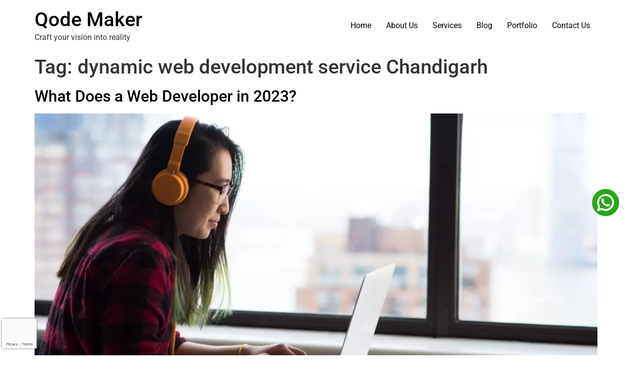

--- FILE ---
content_type: text/html; charset=UTF-8
request_url: https://qodemaker.com/blog/tag/dynamic-web-development-service-chandigarh/
body_size: 44886
content:
<!doctype html>
<html lang="en-US">
<head>
	<meta charset="UTF-8">
	<meta name="viewport" content="width=device-width, initial-scale=1">
	<link rel="profile" href="https://gmpg.org/xfn/11">
	<meta name='robots' content='index, follow, max-image-preview:large, max-snippet:-1, max-video-preview:-1' />
	<style>img:is([sizes="auto" i], [sizes^="auto," i]) { contain-intrinsic-size: 3000px 1500px }</style>
	
	<!-- This site is optimized with the Yoast SEO plugin v25.9 - https://yoast.com/wordpress/plugins/seo/ -->
	<title>dynamic web development service Chandigarh Archives | Qode Maker</title>
<style id="rocket-critical-css">body:after{content:url(https://qodemaker.com/wp-content/plugins/instagram-feed/img/sbi-sprite.png);display:none}html{line-height:1.15;-webkit-text-size-adjust:100%}*,:after,:before{box-sizing:border-box}body{margin:0;font-family:-apple-system,BlinkMacSystemFont,Segoe UI,Roboto,Helvetica Neue,Arial,Noto Sans,sans-serif,Apple Color Emoji,Segoe UI Emoji,Segoe UI Symbol,Noto Color Emoji;font-size:1rem;font-weight:400;line-height:1.5;color:#333;background-color:#fff;-webkit-font-smoothing:antialiased;-moz-osx-font-smoothing:grayscale}h1,h2{margin-block-start:.5rem;margin-block-end:1rem;font-family:inherit;font-weight:500;line-height:1.2;color:inherit}h1{font-size:2.5rem}h2{font-size:2rem}p{margin-block-start:0;margin-block-end:.9rem}a{background-color:transparent;text-decoration:none;color:#c36}img{border-style:none;height:auto;max-width:100%}button{font-family:inherit;font-size:1rem;line-height:1.5;margin:0}button{overflow:visible}button{text-transform:none}[type=button],button{width:auto;-webkit-appearance:button}[type=button],button{display:inline-block;font-weight:400;color:#c36;text-align:center;white-space:nowrap;background-color:transparent;border:1px solid #c36;padding:.5rem 1rem;font-size:1rem;border-radius:3px}::-webkit-file-upload-button{-webkit-appearance:button;font:inherit}li,ul{margin-block-start:0;margin-block-end:0;border:0;outline:0;font-size:100%;vertical-align:baseline;background:transparent}.page-content a{text-decoration:underline}.screen-reader-text{clip:rect(1px,1px,1px,1px);height:1px;overflow:hidden;position:absolute!important;width:1px;word-wrap:normal!important}.post .entry-title a{text-decoration:none}.post .wp-post-image{width:100%;max-height:500px;-o-object-fit:cover;object-fit:cover}@media (max-width:991px){.post .wp-post-image{max-height:400px}}@media (max-width:575px){.post .wp-post-image{max-height:300px}}.page-header .entry-title,.site-header .header-inner,body:not([class*=elementor-page-]) .site-main{margin-inline-start:auto;margin-inline-end:auto;width:100%}@media (max-width:575px){.page-header .entry-title,.site-header .header-inner,body:not([class*=elementor-page-]) .site-main{padding-inline-start:10px;padding-inline-end:10px}}@media (min-width:576px){.page-header .entry-title,.site-header .header-inner,body:not([class*=elementor-page-]) .site-main{max-width:500px}}@media (min-width:768px){.page-header .entry-title,.site-header .header-inner,body:not([class*=elementor-page-]) .site-main{max-width:600px}}@media (min-width:992px){.page-header .entry-title,.site-header .header-inner,body:not([class*=elementor-page-]) .site-main{max-width:800px}}@media (min-width:1200px){.page-header .entry-title,.site-header .header-inner,body:not([class*=elementor-page-]) .site-main{max-width:1140px}}a{color:#000}.site-header{display:flex;flex-wrap:wrap;justify-content:space-between;padding-block-start:1rem;padding-block-end:1rem;position:relative}.site-header .site-title{font-size:2.5rem;font-weight:500;line-height:1.2}.site-header .site-branding{display:flex;flex-direction:column;justify-content:center;gap:.5rem}.site-header .header-inner{display:flex;flex-wrap:wrap;justify-content:space-between}.site-header .header-inner .site-branding .site-description,.site-header .header-inner .site-branding .site-title{margin:0}.site-navigation-toggle-holder{display:flex;align-items:center;padding:8px 15px}.site-navigation-toggle-holder .site-navigation-toggle{display:flex;align-items:center;justify-content:center;padding:.5rem;border:0 solid;border-radius:3px;background-color:rgba(0,0,0,.05);color:#494c4f}.site-navigation-toggle-holder .site-navigation-toggle-icon{display:block;width:1.25rem}.site-navigation-toggle-holder .site-navigation-toggle-icon:after,.site-navigation-toggle-holder .site-navigation-toggle-icon:before{content:"";background-color:currentColor;display:block;height:3px;border-radius:3px}.site-navigation-toggle-holder .site-navigation-toggle-icon:before{box-shadow:0 .35rem 0 currentColor;margin-block-end:.5rem}.site-navigation{display:flex;align-items:center}.site-navigation ul.menu{list-style-type:none;padding:0}.site-navigation ul.menu{display:flex;flex-wrap:wrap}.site-navigation ul.menu li{position:relative;display:flex}.site-navigation ul.menu li a{display:block;padding:8px 15px}.site-navigation-dropdown{margin-block-start:10px;transform-origin:top;position:absolute;bottom:0;left:0;z-index:10000;width:100%}.site-navigation-toggle-holder:not(.elementor-active)+.site-navigation-dropdown{transform:scaleY(0);max-height:0}.site-navigation-dropdown ul{padding:0}.site-navigation-dropdown ul.menu{position:absolute;width:100%;padding:0;margin:0;background:#fff}.site-navigation-dropdown ul.menu li{display:block;width:100%;position:relative}.site-navigation-dropdown ul.menu li a{display:block;padding:20px;background:#fff;color:#55595c;box-shadow:inset 0 -1px 0 rgba(0,0,0,.1019607843)}@media (min-width:992px){.site-header.menu-dropdown-tablet:not(.menu-layout-dropdown) .site-navigation-toggle-holder{display:none!important}}@media (max-width:992px){.site-header.menu-dropdown-tablet:not(.menu-layout-dropdown) .site-navigation{display:none!important}}:root{--direction-multiplier:1}.elementor-screen-only,.screen-reader-text{height:1px;margin:-1px;overflow:hidden;padding:0;position:absolute;top:-10000em;width:1px;clip:rect(0,0,0,0);border:0}.elementor *,.elementor :after,.elementor :before{box-sizing:border-box}.elementor a{box-shadow:none;text-decoration:none}.elementor img{border:none;border-radius:0;box-shadow:none;height:auto;max-width:100%}.elementor-element{--flex-direction:initial;--flex-wrap:initial;--justify-content:initial;--align-items:initial;--align-content:initial;--gap:initial;--flex-basis:initial;--flex-grow:initial;--flex-shrink:initial;--order:initial;--align-self:initial;align-self:var(--align-self);flex-basis:var(--flex-basis);flex-grow:var(--flex-grow);flex-shrink:var(--flex-shrink);order:var(--order)}:root{--page-title-display:block}h1.entry-title{display:var(--page-title-display)}.elementor-section{position:relative}.elementor-section .elementor-container{display:flex;margin-left:auto;margin-right:auto;position:relative}@media (max-width:1024px){.elementor-section .elementor-container{flex-wrap:wrap}}.elementor-section.elementor-section-boxed>.elementor-container{max-width:1140px}.elementor-section.elementor-section-stretched{position:relative;width:100%}.elementor-widget-wrap{align-content:flex-start;flex-wrap:wrap;position:relative;width:100%}.elementor:not(.elementor-bc-flex-widget) .elementor-widget-wrap{display:flex}.elementor-widget-wrap>.elementor-element{width:100%}.elementor-widget{position:relative}.elementor-widget:not(:last-child){margin-bottom:var(--kit-widget-spacing,20px)}.elementor-column{display:flex;min-height:1px;position:relative}.elementor-column-gap-default>.elementor-column>.elementor-element-populated{padding:10px}.elementor-inner-section .elementor-column-gap-no .elementor-element-populated{padding:0}@media (min-width:768px){.elementor-column.elementor-col-20{width:20%}.elementor-column.elementor-col-25{width:25%}.elementor-column.elementor-col-100{width:100%}}@media (max-width:767px){.elementor-column{width:100%}}@media (prefers-reduced-motion:no-preference){html{scroll-behavior:smooth}}.elementor-heading-title{line-height:1;margin:0;padding:0}.elementor-icon{color:#69727d;display:inline-block;font-size:50px;line-height:1;text-align:center}.elementor-icon svg{display:block;height:1em;position:relative;width:1em}.elementor-icon svg:before{left:50%;position:absolute;transform:translateX(-50%)}@media (max-width:767px){.elementor .elementor-hidden-mobile{display:none}}@media (min-width:768px) and (max-width:1024px){.elementor .elementor-hidden-tablet{display:none}}@media (min-width:1025px) and (max-width:99999px){.elementor .elementor-hidden-desktop{display:none}}.elementor-kit-7{--e-global-color-primary:#000000;--e-global-color-secondary:#54595F;--e-global-color-text:#7A7A7A;--e-global-color-accent:#61CE70;--e-global-color-eb1e4df:#000000;--e-global-typography-primary-font-family:"DM Sans";--e-global-typography-primary-font-weight:600;--e-global-typography-secondary-font-family:"Roboto Slab";--e-global-typography-secondary-font-weight:400;--e-global-typography-text-font-family:"Roboto";--e-global-typography-text-font-weight:400;--e-global-typography-accent-font-family:"Roboto";--e-global-typography-accent-font-weight:500}.elementor-kit-7 a{text-decoration:none}.elementor-section.elementor-section-boxed>.elementor-container{max-width:1140px}.elementor-widget:not(:last-child){margin-block-end:20px}.elementor-element{--widgets-spacing:20px 20px;--widgets-spacing-row:20px;--widgets-spacing-column:20px}h1.entry-title{display:var(--page-title-display)}.site-header .site-branding{flex-direction:column;align-items:stretch}.site-header{padding-inline-end:0px;padding-inline-start:0px}@media (max-width:1024px){.elementor-section.elementor-section-boxed>.elementor-container{max-width:1024px}}@media (max-width:767px){.elementor-section.elementor-section-boxed>.elementor-container{max-width:767px}}.elementor-widget-image{text-align:center}.elementor-widget-image a{display:inline-block}.elementor-widget-image img{display:inline-block;vertical-align:middle}.elementor-widget-divider{--divider-border-style:none;--divider-border-width:1px;--divider-color:#0c0d0e;--divider-icon-size:20px;--divider-element-spacing:10px;--divider-pattern-height:24px;--divider-pattern-size:20px;--divider-pattern-url:none;--divider-pattern-repeat:repeat-x}.elementor-widget-divider .elementor-divider{display:flex}.elementor-widget-divider .elementor-divider-separator{direction:ltr;display:flex;margin:0}.elementor-widget-divider:not(.elementor-widget-divider--view-line_text):not(.elementor-widget-divider--view-line_icon) .elementor-divider-separator{border-block-start:var(--divider-border-width) var(--divider-border-style) var(--divider-color)}.elementor-widget .elementor-icon-list-items{list-style-type:none;margin:0;padding:0}.elementor-widget .elementor-icon-list-item{margin:0;padding:0;position:relative}.elementor-widget .elementor-icon-list-item:after{inset-block-end:0;position:absolute;width:100%}.elementor-widget .elementor-icon-list-item,.elementor-widget .elementor-icon-list-item a{align-items:var(--icon-vertical-align,center);display:flex;font-size:inherit}.elementor-widget.elementor-list-item-link-full_width a{width:100%}.elementor-widget:not(.elementor-align-right) .elementor-icon-list-item:after{inset-inline-start:0}.elementor-widget:not(.elementor-align-left) .elementor-icon-list-item:after{inset-inline-end:0}@media (min-width:-1){.elementor-widget:not(.elementor-widescreen-align-right) .elementor-icon-list-item:after{inset-inline-start:0}.elementor-widget:not(.elementor-widescreen-align-left) .elementor-icon-list-item:after{inset-inline-end:0}}@media (max-width:-1){.elementor-widget:not(.elementor-laptop-align-right) .elementor-icon-list-item:after{inset-inline-start:0}.elementor-widget:not(.elementor-laptop-align-left) .elementor-icon-list-item:after{inset-inline-end:0}.elementor-widget:not(.elementor-tablet_extra-align-right) .elementor-icon-list-item:after{inset-inline-start:0}.elementor-widget:not(.elementor-tablet_extra-align-left) .elementor-icon-list-item:after{inset-inline-end:0}}@media (max-width:1024px){.elementor-widget:not(.elementor-tablet-align-right) .elementor-icon-list-item:after{inset-inline-start:0}.elementor-widget:not(.elementor-tablet-align-left) .elementor-icon-list-item:after{inset-inline-end:0}}@media (max-width:-1){.elementor-widget:not(.elementor-mobile_extra-align-right) .elementor-icon-list-item:after{inset-inline-start:0}.elementor-widget:not(.elementor-mobile_extra-align-left) .elementor-icon-list-item:after{inset-inline-end:0}}@media (max-width:767px){.elementor-widget:not(.elementor-mobile-align-right) .elementor-icon-list-item:after{inset-inline-start:0}.elementor-widget:not(.elementor-mobile-align-left) .elementor-icon-list-item:after{inset-inline-end:0}}.elementor .elementor-element ul.elementor-icon-list-items{padding:0}.elementor-column .elementor-spacer-inner{height:var(--spacer-size)}.elementor-8329 .elementor-element.elementor-element-ccd9a38{margin-top:0px;margin-bottom:0px;padding:0px 0px 0px 0px;overflow:visible}.elementor-8329 .elementor-element.elementor-element-ccd9a38>.elementor-container{text-align:right}.elementor-widget-icon.elementor-view-default .elementor-icon{color:var(--e-global-color-primary);border-color:var(--e-global-color-primary)}.elementor-widget-icon.elementor-view-default .elementor-icon svg{fill:var(--e-global-color-primary)}.elementor-8329 .elementor-element.elementor-element-b03be42{z-index:9}.elementor-8329 .elementor-element.elementor-element-b03be42 .elementor-icon-wrapper{text-align:right}.elementor-8329 .elementor-element.elementor-element-b03be42.elementor-view-default .elementor-icon{color:#2CA334;border-color:#2CA334}.elementor-8329 .elementor-element.elementor-element-b03be42.elementor-view-default .elementor-icon svg{fill:#2CA334}.elementor-8329 .elementor-element.elementor-element-b03be42 .elementor-icon{font-size:40px}.elementor-8329 .elementor-element.elementor-element-b03be42 .elementor-icon svg{height:40px}.elementor-8329 .elementor-element.elementor-element-3c5dded:not(.elementor-motion-effects-element-type-background){background-color:#000000}.elementor-8329 .elementor-element.elementor-element-3c5dded{padding:50px 70px 50px 70px;overflow:visible}.elementor-8329 .elementor-element.elementor-element-bce1be3>.elementor-element-populated{padding:0px 0px 0px 0px}.elementor-8329 .elementor-element.elementor-element-ae69718{overflow:visible}.elementor-8329 .elementor-element.elementor-element-361f9b7{text-align:left}.elementor-8329 .elementor-element.elementor-element-361f9b7 img{width:87%}.elementor-widget-divider{--divider-color:var( --e-global-color-secondary )}.elementor-8329 .elementor-element.elementor-element-396996d>.elementor-element-populated{margin:0px 0px 0px 20px;--e-column-margin-right:0px;--e-column-margin-left:20px}.elementor-widget-heading .elementor-heading-title{font-family:var(--e-global-typography-primary-font-family),Sans-serif;font-weight:var(--e-global-typography-primary-font-weight);color:var(--e-global-color-primary)}.elementor-8329 .elementor-element.elementor-element-52e5b23 .elementor-heading-title{font-family:"Poppins",Sans-serif;font-size:22px;font-weight:600;color:#FF6000}.elementor-8329 .elementor-element.elementor-element-fb04163{--divider-border-style:solid;--divider-color:#FF6000;--divider-border-width:2.9px}.elementor-8329 .elementor-element.elementor-element-fb04163>.elementor-widget-container{margin:-10px 0px 0px 0px}.elementor-8329 .elementor-element.elementor-element-fb04163 .elementor-divider-separator{width:27%;margin:0 auto;margin-left:0}.elementor-8329 .elementor-element.elementor-element-fb04163 .elementor-divider{text-align:left;padding-block-start:2px;padding-block-end:2px}.elementor-widget-icon-list .elementor-icon-list-item:not(:last-child):after{border-color:var(--e-global-color-text)}.elementor-widget-icon-list .elementor-icon-list-item>a{font-family:var(--e-global-typography-text-font-family),Sans-serif;font-weight:var(--e-global-typography-text-font-weight)}.elementor-widget-icon-list .elementor-icon-list-text{color:var(--e-global-color-secondary)}.elementor-8329 .elementor-element.elementor-element-7f150d6 .elementor-heading-title{font-family:"Poppins",Sans-serif;font-size:22px;font-weight:600;color:#FF6000}.elementor-8329 .elementor-element.elementor-element-a649434{--divider-border-style:solid;--divider-color:#FF6000;--divider-border-width:2.9px}.elementor-8329 .elementor-element.elementor-element-a649434>.elementor-widget-container{margin:-10px 0px 0px 0px}.elementor-8329 .elementor-element.elementor-element-a649434 .elementor-divider-separator{width:27%;margin:0 auto;margin-left:0}.elementor-8329 .elementor-element.elementor-element-a649434 .elementor-divider{text-align:left;padding-block-start:2px;padding-block-end:2px}.elementor-8329 .elementor-element.elementor-element-3da1a55 .elementor-heading-title{font-family:"Poppins",Sans-serif;font-size:22px;font-weight:600;color:#FF6000}.elementor-8329 .elementor-element.elementor-element-e072a6a{--divider-border-style:solid;--divider-color:#FF6000;--divider-border-width:2.9px}.elementor-8329 .elementor-element.elementor-element-e072a6a>.elementor-widget-container{margin:-10px 0px 0px 0px}.elementor-8329 .elementor-element.elementor-element-e072a6a .elementor-divider-separator{width:27%;margin:0 auto;margin-left:0}.elementor-8329 .elementor-element.elementor-element-e072a6a .elementor-divider{text-align:left;padding-block-start:2px;padding-block-end:2px}.elementor-8329 .elementor-element.elementor-element-5ce672e .elementor-heading-title{font-family:"Poppins",Sans-serif;font-size:22px;font-weight:600;color:#FF6000}.elementor-8329 .elementor-element.elementor-element-b3a5ba3{--divider-border-style:solid;--divider-color:#FF6000;--divider-border-width:2.9px}.elementor-8329 .elementor-element.elementor-element-b3a5ba3>.elementor-widget-container{margin:-10px 0px 0px 0px}.elementor-8329 .elementor-element.elementor-element-b3a5ba3 .elementor-divider-separator{width:27%;margin:0 auto;margin-left:0}.elementor-8329 .elementor-element.elementor-element-b3a5ba3 .elementor-divider{text-align:left;padding-block-start:2px;padding-block-end:2px}.elementor-8329 .elementor-element.elementor-element-2f9f453{padding:30px 0px 50px 0px;overflow:visible}.elementor-8329 .elementor-element.elementor-element-4f714d6 .elementor-heading-title{font-family:"Poppins",Sans-serif;font-size:22px;font-weight:600;color:#FF6000}.elementor-8329 .elementor-element.elementor-element-4ce7aa8{--divider-border-style:solid;--divider-color:#FF6000;--divider-border-width:2.9px}.elementor-8329 .elementor-element.elementor-element-4ce7aa8>.elementor-widget-container{margin:-10px 0px 0px 0px}.elementor-8329 .elementor-element.elementor-element-4ce7aa8 .elementor-divider-separator{width:27%;margin:0 auto;margin-left:0}.elementor-8329 .elementor-element.elementor-element-4ce7aa8 .elementor-divider{text-align:left;padding-block-start:2px;padding-block-end:2px}.elementor-8329 .elementor-element.elementor-element-27df924 .elementor-icon-list-items:not(.elementor-inline-items) .elementor-icon-list-item:not(:last-child){padding-block-end:calc(4px/2)}.elementor-8329 .elementor-element.elementor-element-27df924 .elementor-icon-list-items:not(.elementor-inline-items) .elementor-icon-list-item:not(:first-child){margin-block-start:calc(4px/2)}.elementor-8329 .elementor-element.elementor-element-27df924{--e-icon-list-icon-size:10px;--e-icon-list-icon-align:left;--e-icon-list-icon-margin:0 calc(var(--e-icon-list-icon-size, 1em) * 0.25) 0 0;--icon-vertical-offset:0px}.elementor-8329 .elementor-element.elementor-element-27df924 .elementor-icon-list-item>a{font-family:"Poppins",Sans-serif;font-size:14px;font-weight:300}.elementor-8329 .elementor-element.elementor-element-27df924 .elementor-icon-list-text{color:#FFFFFF}.elementor-8329 .elementor-element.elementor-element-728194b .elementor-heading-title{font-family:"Poppins",Sans-serif;font-size:22px;font-weight:600;color:#FF6000}.elementor-8329 .elementor-element.elementor-element-5e53137{--divider-border-style:solid;--divider-color:#FF6000;--divider-border-width:2.9px}.elementor-8329 .elementor-element.elementor-element-5e53137>.elementor-widget-container{margin:-10px 0px 0px 0px}.elementor-8329 .elementor-element.elementor-element-5e53137 .elementor-divider-separator{width:27%;margin:0 auto;margin-left:0}.elementor-8329 .elementor-element.elementor-element-5e53137 .elementor-divider{text-align:left;padding-block-start:2px;padding-block-end:2px}.elementor-8329 .elementor-element.elementor-element-67dfef6{--spacer-size:47px}.elementor-8329 .elementor-element.elementor-element-df36e7e .elementor-icon-list-items:not(.elementor-inline-items) .elementor-icon-list-item:not(:last-child){padding-block-end:calc(4px/2)}.elementor-8329 .elementor-element.elementor-element-df36e7e .elementor-icon-list-items:not(.elementor-inline-items) .elementor-icon-list-item:not(:first-child){margin-block-start:calc(4px/2)}.elementor-8329 .elementor-element.elementor-element-df36e7e{--e-icon-list-icon-size:10px;--e-icon-list-icon-align:left;--e-icon-list-icon-margin:0 calc(var(--e-icon-list-icon-size, 1em) * 0.25) 0 0;--icon-vertical-offset:0px}.elementor-8329 .elementor-element.elementor-element-df36e7e .elementor-icon-list-item>a{font-family:"Poppins",Sans-serif;font-size:14px;font-weight:300}.elementor-8329 .elementor-element.elementor-element-df36e7e .elementor-icon-list-text{color:#FFFFFF}.elementor-8329 .elementor-element.elementor-element-8d6dd4f .elementor-icon-list-items:not(.elementor-inline-items) .elementor-icon-list-item:not(:last-child){padding-block-end:calc(4px/2)}.elementor-8329 .elementor-element.elementor-element-8d6dd4f .elementor-icon-list-items:not(.elementor-inline-items) .elementor-icon-list-item:not(:first-child){margin-block-start:calc(4px/2)}.elementor-8329 .elementor-element.elementor-element-8d6dd4f{--e-icon-list-icon-size:10px;--e-icon-list-icon-align:left;--e-icon-list-icon-margin:0 calc(var(--e-icon-list-icon-size, 1em) * 0.25) 0 0;--icon-vertical-offset:0px}.elementor-8329 .elementor-element.elementor-element-8d6dd4f .elementor-icon-list-item>a{font-family:"Poppins",Sans-serif;font-size:14px;font-weight:300}.elementor-8329 .elementor-element.elementor-element-8d6dd4f .elementor-icon-list-text{color:#FFFFFF}.elementor-8329 .elementor-element.elementor-element-fb90807 .elementor-heading-title{font-family:"Poppins",Sans-serif;font-size:22px;font-weight:600;color:#FF6000}.elementor-8329 .elementor-element.elementor-element-3847c92{--divider-border-style:solid;--divider-color:#FF6000;--divider-border-width:2.9px}.elementor-8329 .elementor-element.elementor-element-3847c92>.elementor-widget-container{margin:-10px 0px 0px 0px}.elementor-8329 .elementor-element.elementor-element-3847c92 .elementor-divider-separator{width:27%;margin:0 auto;margin-left:0}.elementor-8329 .elementor-element.elementor-element-3847c92 .elementor-divider{text-align:left;padding-block-start:2px;padding-block-end:2px}.elementor-8329 .elementor-element.elementor-element-313ad3e .elementor-icon-list-items:not(.elementor-inline-items) .elementor-icon-list-item:not(:last-child){padding-block-end:calc(4px/2)}.elementor-8329 .elementor-element.elementor-element-313ad3e .elementor-icon-list-items:not(.elementor-inline-items) .elementor-icon-list-item:not(:first-child){margin-block-start:calc(4px/2)}.elementor-8329 .elementor-element.elementor-element-313ad3e{--e-icon-list-icon-size:10px;--e-icon-list-icon-align:left;--e-icon-list-icon-margin:0 calc(var(--e-icon-list-icon-size, 1em) * 0.25) 0 0;--icon-vertical-offset:0px}.elementor-8329 .elementor-element.elementor-element-313ad3e .elementor-icon-list-item>a{font-family:"Poppins",Sans-serif;font-size:14px;font-weight:300}.elementor-8329 .elementor-element.elementor-element-313ad3e .elementor-icon-list-text{color:#FFFFFF}.elementor-8329 .elementor-element.elementor-element-9fb3995{--spacer-size:47px}.elementor-8329 .elementor-element.elementor-element-af254e0 .elementor-icon-list-items:not(.elementor-inline-items) .elementor-icon-list-item:not(:last-child){padding-block-end:calc(4px/2)}.elementor-8329 .elementor-element.elementor-element-af254e0 .elementor-icon-list-items:not(.elementor-inline-items) .elementor-icon-list-item:not(:first-child){margin-block-start:calc(4px/2)}.elementor-8329 .elementor-element.elementor-element-af254e0{--e-icon-list-icon-size:10px;--e-icon-list-icon-align:left;--e-icon-list-icon-margin:0 calc(var(--e-icon-list-icon-size, 1em) * 0.25) 0 0;--icon-vertical-offset:0px}.elementor-8329 .elementor-element.elementor-element-af254e0 .elementor-icon-list-item>a{font-family:"Poppins",Sans-serif;font-size:14px;font-weight:300}.elementor-8329 .elementor-element.elementor-element-af254e0 .elementor-icon-list-text{color:#FFFFFF}.elementor-8329 .elementor-element.elementor-element-1196a77 .elementor-heading-title{font-family:"Poppins",Sans-serif;font-size:22px;font-weight:600;color:#FF6000}.elementor-8329 .elementor-element.elementor-element-8180bdd{--divider-border-style:solid;--divider-color:#FF6000;--divider-border-width:2.9px}.elementor-8329 .elementor-element.elementor-element-8180bdd>.elementor-widget-container{margin:-10px 0px 0px 0px}.elementor-8329 .elementor-element.elementor-element-8180bdd .elementor-divider-separator{width:27%;margin:0 auto;margin-left:0}.elementor-8329 .elementor-element.elementor-element-8180bdd .elementor-divider{text-align:left;padding-block-start:2px;padding-block-end:2px}.elementor-8329 .elementor-element.elementor-element-9b53293 .elementor-icon-list-items:not(.elementor-inline-items) .elementor-icon-list-item:not(:last-child){padding-block-end:calc(4px/2)}.elementor-8329 .elementor-element.elementor-element-9b53293 .elementor-icon-list-items:not(.elementor-inline-items) .elementor-icon-list-item:not(:first-child){margin-block-start:calc(4px/2)}.elementor-8329 .elementor-element.elementor-element-9b53293{--e-icon-list-icon-size:10px;--e-icon-list-icon-align:left;--e-icon-list-icon-margin:0 calc(var(--e-icon-list-icon-size, 1em) * 0.25) 0 0;--icon-vertical-offset:0px}.elementor-8329 .elementor-element.elementor-element-9b53293 .elementor-icon-list-item>a{font-family:"Poppins",Sans-serif;font-size:14px;font-weight:300}.elementor-8329 .elementor-element.elementor-element-9b53293 .elementor-icon-list-text{color:#FFFFFF}.elementor-location-footer:before{content:"";display:table;clear:both}@media (max-width:1024px){.elementor-8329 .elementor-element.elementor-element-3c5dded{padding:50px 15px 15px 15px}.elementor-8329 .elementor-element.elementor-element-396996d>.elementor-element-populated{margin:0px 0px 0px 0px;--e-column-margin-right:0px;--e-column-margin-left:0px}.elementor-8329 .elementor-element.elementor-element-1f5c991>.elementor-element-populated{margin:0px 0px 0px 0px;--e-column-margin-right:0px;--e-column-margin-left:0px}.elementor-8329 .elementor-element.elementor-element-1643717>.elementor-element-populated{margin:20px 0px 0px 0px;--e-column-margin-right:0px;--e-column-margin-left:0px}.elementor-8329 .elementor-element.elementor-element-52e82bc>.elementor-element-populated{padding:022px 0px 0px 0px}.elementor-8329 .elementor-element.elementor-element-313ad3e>.elementor-widget-container{padding:30px 0px 0px 0px}.elementor-8329 .elementor-element.elementor-element-c37aa3f>.elementor-element-populated{padding:30px 0px 0px 0px}.elementor-8329 .elementor-element.elementor-element-1196a77>.elementor-widget-container{padding:0px 0px 0px 0px}}@media (max-width:767px){.elementor-8329 .elementor-element.elementor-element-3c5dded{padding:40px 20px 40px 20px}.elementor-8329 .elementor-element.elementor-element-396996d>.elementor-element-populated{margin:20px 0px 0px 0px;--e-column-margin-right:0px;--e-column-margin-left:0px}.elementor-8329 .elementor-element.elementor-element-1f5c991>.elementor-element-populated{margin:20px 0px 0px 0px;--e-column-margin-right:0px;--e-column-margin-left:0px}.elementor-8329 .elementor-element.elementor-element-8671d1d>.elementor-element-populated{margin:20px 0px 0px 0px;--e-column-margin-right:0px;--e-column-margin-left:0px}.elementor-8329 .elementor-element.elementor-element-1643717>.elementor-element-populated{margin:20px 0px 0px 0px;--e-column-margin-right:0px;--e-column-margin-left:0px}.elementor-8329 .elementor-element.elementor-element-c37aa3f>.elementor-element-populated{padding:30px 0px 0px 0px}}@media (min-width:768px){.elementor-8329 .elementor-element.elementor-element-f9a65a8{width:23.213%}.elementor-8329 .elementor-element.elementor-element-396996d{width:18.632%}.elementor-8329 .elementor-element.elementor-element-1f5c991{width:16.104%}.elementor-8329 .elementor-element.elementor-element-8671d1d{width:20.44%}.elementor-8329 .elementor-element.elementor-element-1643717{width:21.369%}.elementor-8329 .elementor-element.elementor-element-4303ae4{width:25%}.elementor-8329 .elementor-element.elementor-element-9529f28{width:25%}.elementor-8329 .elementor-element.elementor-element-52e82bc{width:25%}.elementor-8329 .elementor-element.elementor-element-c37aa3f{width:25%}}@media (max-width:1024px) and (min-width:768px){.elementor-8329 .elementor-element.elementor-element-f9a65a8{width:50%}.elementor-8329 .elementor-element.elementor-element-396996d{width:50%}.elementor-8329 .elementor-element.elementor-element-1f5c991{width:50%}.elementor-8329 .elementor-element.elementor-element-8671d1d{width:50%}.elementor-8329 .elementor-element.elementor-element-1643717{width:50%}.elementor-8329 .elementor-element.elementor-element-4303ae4{width:50%}.elementor-8329 .elementor-element.elementor-element-9529f28{width:50%}.elementor-8329 .elementor-element.elementor-element-52e82bc{width:50%}.elementor-8329 .elementor-element.elementor-element-c37aa3f{width:50%}}:root{--swiper-theme-color:#007aff}:root{--swiper-navigation-size:44px}button::-moz-focus-inner{padding:0;border:0}.ekit-wid-con .ekit-review-card--date,.ekit-wid-con .ekit-review-card--desc{grid-area:date}.ekit-wid-con .ekit-review-card--image{width:60px;height:60px;grid-area:thumbnail;min-width:60px;border-radius:50%;background-color:#eae9f7;display:-webkit-box;display:-ms-flexbox;display:flex;-webkit-box-pack:center;-ms-flex-pack:center;justify-content:center;-webkit-box-align:center;-ms-flex-align:center;align-items:center;padding:1rem;position:relative}.ekit-wid-con .ekit-review-card--thumbnail{grid-area:thumbnail;padding-right:1rem}.ekit-wid-con .ekit-review-card--name{grid-area:name;font-size:14px;font-weight:700;margin:0 0 .25rem 0}.ekit-wid-con .ekit-review-card--stars{grid-area:stars;color:#f4be28;font-size:13px;line-height:20px}.ekit-wid-con .ekit-review-card--comment{grid-area:comment;font-size:16px;line-height:22px;font-weight:400;color:#32323d}.ekit-wid-con .ekit-review-card--actions{grid-area:actions}.ekit-wid-con .ekit-review-card--posted-on{display:-webkit-box;display:-ms-flexbox;display:flex;grid-area:posted-on}.screen-reader-text{clip:rect(1px,1px,1px,1px);height:1px;overflow:hidden;position:absolute!important;width:1px;word-wrap:normal!important}@font-face{font-display:swap;font-family:'Roboto';font-style:italic;font-weight:100;font-stretch:100%;src:url(https://qodemaker.com/wp-content/uploads/elementor/google-fonts/fonts/roboto-kfo5cnqeu92fr1mu53zec9_vu3r1gihoszmkc3kawzu.woff2) format('woff2');unicode-range:U+0460-052F,U+1C80-1C8A,U+20B4,U+2DE0-2DFF,U+A640-A69F,U+FE2E-FE2F}@font-face{font-display:swap;font-family:'Roboto';font-style:italic;font-weight:100;font-stretch:100%;src:url(https://qodemaker.com/wp-content/uploads/elementor/google-fonts/fonts/roboto-kfo5cnqeu92fr1mu53zec9_vu3r1gihoszmkankawzu.woff2) format('woff2');unicode-range:U+0301,U+0400-045F,U+0490-0491,U+04B0-04B1,U+2116}@font-face{font-display:swap;font-family:'Roboto';font-style:italic;font-weight:100;font-stretch:100%;src:url(https://qodemaker.com/wp-content/uploads/elementor/google-fonts/fonts/roboto-kfo5cnqeu92fr1mu53zec9_vu3r1gihoszmkcnkawzu.woff2) format('woff2');unicode-range:U+1F00-1FFF}@font-face{font-display:swap;font-family:'Roboto';font-style:italic;font-weight:100;font-stretch:100%;src:url(https://qodemaker.com/wp-content/uploads/elementor/google-fonts/fonts/roboto-kfo5cnqeu92fr1mu53zec9_vu3r1gihoszmkbxkawzu.woff2) format('woff2');unicode-range:U+0370-0377,U+037A-037F,U+0384-038A,U+038C,U+038E-03A1,U+03A3-03FF}@font-face{font-display:swap;font-family:'Roboto';font-style:italic;font-weight:100;font-stretch:100%;src:url(https://qodemaker.com/wp-content/uploads/elementor/google-fonts/fonts/roboto-kfo5cnqeu92fr1mu53zec9_vu3r1gihoszmkenkawzu.woff2) format('woff2');unicode-range:U+0302-0303,U+0305,U+0307-0308,U+0310,U+0312,U+0315,U+031A,U+0326-0327,U+032C,U+032F-0330,U+0332-0333,U+0338,U+033A,U+0346,U+034D,U+0391-03A1,U+03A3-03A9,U+03B1-03C9,U+03D1,U+03D5-03D6,U+03F0-03F1,U+03F4-03F5,U+2016-2017,U+2034-2038,U+203C,U+2040,U+2043,U+2047,U+2050,U+2057,U+205F,U+2070-2071,U+2074-208E,U+2090-209C,U+20D0-20DC,U+20E1,U+20E5-20EF,U+2100-2112,U+2114-2115,U+2117-2121,U+2123-214F,U+2190,U+2192,U+2194-21AE,U+21B0-21E5,U+21F1-21F2,U+21F4-2211,U+2213-2214,U+2216-22FF,U+2308-230B,U+2310,U+2319,U+231C-2321,U+2336-237A,U+237C,U+2395,U+239B-23B7,U+23D0,U+23DC-23E1,U+2474-2475,U+25AF,U+25B3,U+25B7,U+25BD,U+25C1,U+25CA,U+25CC,U+25FB,U+266D-266F,U+27C0-27FF,U+2900-2AFF,U+2B0E-2B11,U+2B30-2B4C,U+2BFE,U+3030,U+FF5B,U+FF5D,U+1D400-1D7FF,U+1EE00-1EEFF}@font-face{font-display:swap;font-family:'Roboto';font-style:italic;font-weight:100;font-stretch:100%;src:url(https://qodemaker.com/wp-content/uploads/elementor/google-fonts/fonts/roboto-kfo5cnqeu92fr1mu53zec9_vu3r1gihoszmkahkawzu.woff2) format('woff2');unicode-range:U+0001-000C,U+000E-001F,U+007F-009F,U+20DD-20E0,U+20E2-20E4,U+2150-218F,U+2190,U+2192,U+2194-2199,U+21AF,U+21E6-21F0,U+21F3,U+2218-2219,U+2299,U+22C4-22C6,U+2300-243F,U+2440-244A,U+2460-24FF,U+25A0-27BF,U+2800-28FF,U+2921-2922,U+2981,U+29BF,U+29EB,U+2B00-2BFF,U+4DC0-4DFF,U+FFF9-FFFB,U+10140-1018E,U+10190-1019C,U+101A0,U+101D0-101FD,U+102E0-102FB,U+10E60-10E7E,U+1D2C0-1D2D3,U+1D2E0-1D37F,U+1F000-1F0FF,U+1F100-1F1AD,U+1F1E6-1F1FF,U+1F30D-1F30F,U+1F315,U+1F31C,U+1F31E,U+1F320-1F32C,U+1F336,U+1F378,U+1F37D,U+1F382,U+1F393-1F39F,U+1F3A7-1F3A8,U+1F3AC-1F3AF,U+1F3C2,U+1F3C4-1F3C6,U+1F3CA-1F3CE,U+1F3D4-1F3E0,U+1F3ED,U+1F3F1-1F3F3,U+1F3F5-1F3F7,U+1F408,U+1F415,U+1F41F,U+1F426,U+1F43F,U+1F441-1F442,U+1F444,U+1F446-1F449,U+1F44C-1F44E,U+1F453,U+1F46A,U+1F47D,U+1F4A3,U+1F4B0,U+1F4B3,U+1F4B9,U+1F4BB,U+1F4BF,U+1F4C8-1F4CB,U+1F4D6,U+1F4DA,U+1F4DF,U+1F4E3-1F4E6,U+1F4EA-1F4ED,U+1F4F7,U+1F4F9-1F4FB,U+1F4FD-1F4FE,U+1F503,U+1F507-1F50B,U+1F50D,U+1F512-1F513,U+1F53E-1F54A,U+1F54F-1F5FA,U+1F610,U+1F650-1F67F,U+1F687,U+1F68D,U+1F691,U+1F694,U+1F698,U+1F6AD,U+1F6B2,U+1F6B9-1F6BA,U+1F6BC,U+1F6C6-1F6CF,U+1F6D3-1F6D7,U+1F6E0-1F6EA,U+1F6F0-1F6F3,U+1F6F7-1F6FC,U+1F700-1F7FF,U+1F800-1F80B,U+1F810-1F847,U+1F850-1F859,U+1F860-1F887,U+1F890-1F8AD,U+1F8B0-1F8BB,U+1F8C0-1F8C1,U+1F900-1F90B,U+1F93B,U+1F946,U+1F984,U+1F996,U+1F9E9,U+1FA00-1FA6F,U+1FA70-1FA7C,U+1FA80-1FA89,U+1FA8F-1FAC6,U+1FACE-1FADC,U+1FADF-1FAE9,U+1FAF0-1FAF8,U+1FB00-1FBFF}@font-face{font-display:swap;font-family:'Roboto';font-style:italic;font-weight:100;font-stretch:100%;src:url(https://qodemaker.com/wp-content/uploads/elementor/google-fonts/fonts/roboto-kfo5cnqeu92fr1mu53zec9_vu3r1gihoszmkcxkawzu.woff2) format('woff2');unicode-range:U+0102-0103,U+0110-0111,U+0128-0129,U+0168-0169,U+01A0-01A1,U+01AF-01B0,U+0300-0301,U+0303-0304,U+0308-0309,U+0323,U+0329,U+1EA0-1EF9,U+20AB}@font-face{font-display:swap;font-family:'Roboto';font-style:italic;font-weight:100;font-stretch:100%;src:url(https://qodemaker.com/wp-content/uploads/elementor/google-fonts/fonts/roboto-kfo5cnqeu92fr1mu53zec9_vu3r1gihoszmkchkawzu.woff2) format('woff2');unicode-range:U+0100-02BA,U+02BD-02C5,U+02C7-02CC,U+02CE-02D7,U+02DD-02FF,U+0304,U+0308,U+0329,U+1D00-1DBF,U+1E00-1E9F,U+1EF2-1EFF,U+2020,U+20A0-20AB,U+20AD-20C0,U+2113,U+2C60-2C7F,U+A720-A7FF}@font-face{font-display:swap;font-family:'Roboto';font-style:italic;font-weight:100;font-stretch:100%;src:url(https://qodemaker.com/wp-content/uploads/elementor/google-fonts/fonts/roboto-kfo5cnqeu92fr1mu53zec9_vu3r1gihoszmkbnka.woff2) format('woff2');unicode-range:U+0000-00FF,U+0131,U+0152-0153,U+02BB-02BC,U+02C6,U+02DA,U+02DC,U+0304,U+0308,U+0329,U+2000-206F,U+20AC,U+2122,U+2191,U+2193,U+2212,U+2215,U+FEFF,U+FFFD}@font-face{font-display:swap;font-family:'Roboto';font-style:italic;font-weight:200;font-stretch:100%;src:url(https://qodemaker.com/wp-content/uploads/elementor/google-fonts/fonts/roboto-kfo5cnqeu92fr1mu53zec9_vu3r1gihoszmkc3kawzu.woff2) format('woff2');unicode-range:U+0460-052F,U+1C80-1C8A,U+20B4,U+2DE0-2DFF,U+A640-A69F,U+FE2E-FE2F}@font-face{font-display:swap;font-family:'Roboto';font-style:italic;font-weight:200;font-stretch:100%;src:url(https://qodemaker.com/wp-content/uploads/elementor/google-fonts/fonts/roboto-kfo5cnqeu92fr1mu53zec9_vu3r1gihoszmkankawzu.woff2) format('woff2');unicode-range:U+0301,U+0400-045F,U+0490-0491,U+04B0-04B1,U+2116}@font-face{font-display:swap;font-family:'Roboto';font-style:italic;font-weight:200;font-stretch:100%;src:url(https://qodemaker.com/wp-content/uploads/elementor/google-fonts/fonts/roboto-kfo5cnqeu92fr1mu53zec9_vu3r1gihoszmkcnkawzu.woff2) format('woff2');unicode-range:U+1F00-1FFF}@font-face{font-display:swap;font-family:'Roboto';font-style:italic;font-weight:200;font-stretch:100%;src:url(https://qodemaker.com/wp-content/uploads/elementor/google-fonts/fonts/roboto-kfo5cnqeu92fr1mu53zec9_vu3r1gihoszmkbxkawzu.woff2) format('woff2');unicode-range:U+0370-0377,U+037A-037F,U+0384-038A,U+038C,U+038E-03A1,U+03A3-03FF}@font-face{font-display:swap;font-family:'Roboto';font-style:italic;font-weight:200;font-stretch:100%;src:url(https://qodemaker.com/wp-content/uploads/elementor/google-fonts/fonts/roboto-kfo5cnqeu92fr1mu53zec9_vu3r1gihoszmkenkawzu.woff2) format('woff2');unicode-range:U+0302-0303,U+0305,U+0307-0308,U+0310,U+0312,U+0315,U+031A,U+0326-0327,U+032C,U+032F-0330,U+0332-0333,U+0338,U+033A,U+0346,U+034D,U+0391-03A1,U+03A3-03A9,U+03B1-03C9,U+03D1,U+03D5-03D6,U+03F0-03F1,U+03F4-03F5,U+2016-2017,U+2034-2038,U+203C,U+2040,U+2043,U+2047,U+2050,U+2057,U+205F,U+2070-2071,U+2074-208E,U+2090-209C,U+20D0-20DC,U+20E1,U+20E5-20EF,U+2100-2112,U+2114-2115,U+2117-2121,U+2123-214F,U+2190,U+2192,U+2194-21AE,U+21B0-21E5,U+21F1-21F2,U+21F4-2211,U+2213-2214,U+2216-22FF,U+2308-230B,U+2310,U+2319,U+231C-2321,U+2336-237A,U+237C,U+2395,U+239B-23B7,U+23D0,U+23DC-23E1,U+2474-2475,U+25AF,U+25B3,U+25B7,U+25BD,U+25C1,U+25CA,U+25CC,U+25FB,U+266D-266F,U+27C0-27FF,U+2900-2AFF,U+2B0E-2B11,U+2B30-2B4C,U+2BFE,U+3030,U+FF5B,U+FF5D,U+1D400-1D7FF,U+1EE00-1EEFF}@font-face{font-display:swap;font-family:'Roboto';font-style:italic;font-weight:200;font-stretch:100%;src:url(https://qodemaker.com/wp-content/uploads/elementor/google-fonts/fonts/roboto-kfo5cnqeu92fr1mu53zec9_vu3r1gihoszmkahkawzu.woff2) format('woff2');unicode-range:U+0001-000C,U+000E-001F,U+007F-009F,U+20DD-20E0,U+20E2-20E4,U+2150-218F,U+2190,U+2192,U+2194-2199,U+21AF,U+21E6-21F0,U+21F3,U+2218-2219,U+2299,U+22C4-22C6,U+2300-243F,U+2440-244A,U+2460-24FF,U+25A0-27BF,U+2800-28FF,U+2921-2922,U+2981,U+29BF,U+29EB,U+2B00-2BFF,U+4DC0-4DFF,U+FFF9-FFFB,U+10140-1018E,U+10190-1019C,U+101A0,U+101D0-101FD,U+102E0-102FB,U+10E60-10E7E,U+1D2C0-1D2D3,U+1D2E0-1D37F,U+1F000-1F0FF,U+1F100-1F1AD,U+1F1E6-1F1FF,U+1F30D-1F30F,U+1F315,U+1F31C,U+1F31E,U+1F320-1F32C,U+1F336,U+1F378,U+1F37D,U+1F382,U+1F393-1F39F,U+1F3A7-1F3A8,U+1F3AC-1F3AF,U+1F3C2,U+1F3C4-1F3C6,U+1F3CA-1F3CE,U+1F3D4-1F3E0,U+1F3ED,U+1F3F1-1F3F3,U+1F3F5-1F3F7,U+1F408,U+1F415,U+1F41F,U+1F426,U+1F43F,U+1F441-1F442,U+1F444,U+1F446-1F449,U+1F44C-1F44E,U+1F453,U+1F46A,U+1F47D,U+1F4A3,U+1F4B0,U+1F4B3,U+1F4B9,U+1F4BB,U+1F4BF,U+1F4C8-1F4CB,U+1F4D6,U+1F4DA,U+1F4DF,U+1F4E3-1F4E6,U+1F4EA-1F4ED,U+1F4F7,U+1F4F9-1F4FB,U+1F4FD-1F4FE,U+1F503,U+1F507-1F50B,U+1F50D,U+1F512-1F513,U+1F53E-1F54A,U+1F54F-1F5FA,U+1F610,U+1F650-1F67F,U+1F687,U+1F68D,U+1F691,U+1F694,U+1F698,U+1F6AD,U+1F6B2,U+1F6B9-1F6BA,U+1F6BC,U+1F6C6-1F6CF,U+1F6D3-1F6D7,U+1F6E0-1F6EA,U+1F6F0-1F6F3,U+1F6F7-1F6FC,U+1F700-1F7FF,U+1F800-1F80B,U+1F810-1F847,U+1F850-1F859,U+1F860-1F887,U+1F890-1F8AD,U+1F8B0-1F8BB,U+1F8C0-1F8C1,U+1F900-1F90B,U+1F93B,U+1F946,U+1F984,U+1F996,U+1F9E9,U+1FA00-1FA6F,U+1FA70-1FA7C,U+1FA80-1FA89,U+1FA8F-1FAC6,U+1FACE-1FADC,U+1FADF-1FAE9,U+1FAF0-1FAF8,U+1FB00-1FBFF}@font-face{font-display:swap;font-family:'Roboto';font-style:italic;font-weight:200;font-stretch:100%;src:url(https://qodemaker.com/wp-content/uploads/elementor/google-fonts/fonts/roboto-kfo5cnqeu92fr1mu53zec9_vu3r1gihoszmkcxkawzu.woff2) format('woff2');unicode-range:U+0102-0103,U+0110-0111,U+0128-0129,U+0168-0169,U+01A0-01A1,U+01AF-01B0,U+0300-0301,U+0303-0304,U+0308-0309,U+0323,U+0329,U+1EA0-1EF9,U+20AB}@font-face{font-display:swap;font-family:'Roboto';font-style:italic;font-weight:200;font-stretch:100%;src:url(https://qodemaker.com/wp-content/uploads/elementor/google-fonts/fonts/roboto-kfo5cnqeu92fr1mu53zec9_vu3r1gihoszmkchkawzu.woff2) format('woff2');unicode-range:U+0100-02BA,U+02BD-02C5,U+02C7-02CC,U+02CE-02D7,U+02DD-02FF,U+0304,U+0308,U+0329,U+1D00-1DBF,U+1E00-1E9F,U+1EF2-1EFF,U+2020,U+20A0-20AB,U+20AD-20C0,U+2113,U+2C60-2C7F,U+A720-A7FF}@font-face{font-display:swap;font-family:'Roboto';font-style:italic;font-weight:200;font-stretch:100%;src:url(https://qodemaker.com/wp-content/uploads/elementor/google-fonts/fonts/roboto-kfo5cnqeu92fr1mu53zec9_vu3r1gihoszmkbnka.woff2) format('woff2');unicode-range:U+0000-00FF,U+0131,U+0152-0153,U+02BB-02BC,U+02C6,U+02DA,U+02DC,U+0304,U+0308,U+0329,U+2000-206F,U+20AC,U+2122,U+2191,U+2193,U+2212,U+2215,U+FEFF,U+FFFD}@font-face{font-display:swap;font-family:'Roboto';font-style:italic;font-weight:300;font-stretch:100%;src:url(https://qodemaker.com/wp-content/uploads/elementor/google-fonts/fonts/roboto-kfo5cnqeu92fr1mu53zec9_vu3r1gihoszmkc3kawzu.woff2) format('woff2');unicode-range:U+0460-052F,U+1C80-1C8A,U+20B4,U+2DE0-2DFF,U+A640-A69F,U+FE2E-FE2F}@font-face{font-display:swap;font-family:'Roboto';font-style:italic;font-weight:300;font-stretch:100%;src:url(https://qodemaker.com/wp-content/uploads/elementor/google-fonts/fonts/roboto-kfo5cnqeu92fr1mu53zec9_vu3r1gihoszmkankawzu.woff2) format('woff2');unicode-range:U+0301,U+0400-045F,U+0490-0491,U+04B0-04B1,U+2116}@font-face{font-display:swap;font-family:'Roboto';font-style:italic;font-weight:300;font-stretch:100%;src:url(https://qodemaker.com/wp-content/uploads/elementor/google-fonts/fonts/roboto-kfo5cnqeu92fr1mu53zec9_vu3r1gihoszmkcnkawzu.woff2) format('woff2');unicode-range:U+1F00-1FFF}@font-face{font-display:swap;font-family:'Roboto';font-style:italic;font-weight:300;font-stretch:100%;src:url(https://qodemaker.com/wp-content/uploads/elementor/google-fonts/fonts/roboto-kfo5cnqeu92fr1mu53zec9_vu3r1gihoszmkbxkawzu.woff2) format('woff2');unicode-range:U+0370-0377,U+037A-037F,U+0384-038A,U+038C,U+038E-03A1,U+03A3-03FF}@font-face{font-display:swap;font-family:'Roboto';font-style:italic;font-weight:300;font-stretch:100%;src:url(https://qodemaker.com/wp-content/uploads/elementor/google-fonts/fonts/roboto-kfo5cnqeu92fr1mu53zec9_vu3r1gihoszmkenkawzu.woff2) format('woff2');unicode-range:U+0302-0303,U+0305,U+0307-0308,U+0310,U+0312,U+0315,U+031A,U+0326-0327,U+032C,U+032F-0330,U+0332-0333,U+0338,U+033A,U+0346,U+034D,U+0391-03A1,U+03A3-03A9,U+03B1-03C9,U+03D1,U+03D5-03D6,U+03F0-03F1,U+03F4-03F5,U+2016-2017,U+2034-2038,U+203C,U+2040,U+2043,U+2047,U+2050,U+2057,U+205F,U+2070-2071,U+2074-208E,U+2090-209C,U+20D0-20DC,U+20E1,U+20E5-20EF,U+2100-2112,U+2114-2115,U+2117-2121,U+2123-214F,U+2190,U+2192,U+2194-21AE,U+21B0-21E5,U+21F1-21F2,U+21F4-2211,U+2213-2214,U+2216-22FF,U+2308-230B,U+2310,U+2319,U+231C-2321,U+2336-237A,U+237C,U+2395,U+239B-23B7,U+23D0,U+23DC-23E1,U+2474-2475,U+25AF,U+25B3,U+25B7,U+25BD,U+25C1,U+25CA,U+25CC,U+25FB,U+266D-266F,U+27C0-27FF,U+2900-2AFF,U+2B0E-2B11,U+2B30-2B4C,U+2BFE,U+3030,U+FF5B,U+FF5D,U+1D400-1D7FF,U+1EE00-1EEFF}@font-face{font-display:swap;font-family:'Roboto';font-style:italic;font-weight:300;font-stretch:100%;src:url(https://qodemaker.com/wp-content/uploads/elementor/google-fonts/fonts/roboto-kfo5cnqeu92fr1mu53zec9_vu3r1gihoszmkahkawzu.woff2) format('woff2');unicode-range:U+0001-000C,U+000E-001F,U+007F-009F,U+20DD-20E0,U+20E2-20E4,U+2150-218F,U+2190,U+2192,U+2194-2199,U+21AF,U+21E6-21F0,U+21F3,U+2218-2219,U+2299,U+22C4-22C6,U+2300-243F,U+2440-244A,U+2460-24FF,U+25A0-27BF,U+2800-28FF,U+2921-2922,U+2981,U+29BF,U+29EB,U+2B00-2BFF,U+4DC0-4DFF,U+FFF9-FFFB,U+10140-1018E,U+10190-1019C,U+101A0,U+101D0-101FD,U+102E0-102FB,U+10E60-10E7E,U+1D2C0-1D2D3,U+1D2E0-1D37F,U+1F000-1F0FF,U+1F100-1F1AD,U+1F1E6-1F1FF,U+1F30D-1F30F,U+1F315,U+1F31C,U+1F31E,U+1F320-1F32C,U+1F336,U+1F378,U+1F37D,U+1F382,U+1F393-1F39F,U+1F3A7-1F3A8,U+1F3AC-1F3AF,U+1F3C2,U+1F3C4-1F3C6,U+1F3CA-1F3CE,U+1F3D4-1F3E0,U+1F3ED,U+1F3F1-1F3F3,U+1F3F5-1F3F7,U+1F408,U+1F415,U+1F41F,U+1F426,U+1F43F,U+1F441-1F442,U+1F444,U+1F446-1F449,U+1F44C-1F44E,U+1F453,U+1F46A,U+1F47D,U+1F4A3,U+1F4B0,U+1F4B3,U+1F4B9,U+1F4BB,U+1F4BF,U+1F4C8-1F4CB,U+1F4D6,U+1F4DA,U+1F4DF,U+1F4E3-1F4E6,U+1F4EA-1F4ED,U+1F4F7,U+1F4F9-1F4FB,U+1F4FD-1F4FE,U+1F503,U+1F507-1F50B,U+1F50D,U+1F512-1F513,U+1F53E-1F54A,U+1F54F-1F5FA,U+1F610,U+1F650-1F67F,U+1F687,U+1F68D,U+1F691,U+1F694,U+1F698,U+1F6AD,U+1F6B2,U+1F6B9-1F6BA,U+1F6BC,U+1F6C6-1F6CF,U+1F6D3-1F6D7,U+1F6E0-1F6EA,U+1F6F0-1F6F3,U+1F6F7-1F6FC,U+1F700-1F7FF,U+1F800-1F80B,U+1F810-1F847,U+1F850-1F859,U+1F860-1F887,U+1F890-1F8AD,U+1F8B0-1F8BB,U+1F8C0-1F8C1,U+1F900-1F90B,U+1F93B,U+1F946,U+1F984,U+1F996,U+1F9E9,U+1FA00-1FA6F,U+1FA70-1FA7C,U+1FA80-1FA89,U+1FA8F-1FAC6,U+1FACE-1FADC,U+1FADF-1FAE9,U+1FAF0-1FAF8,U+1FB00-1FBFF}@font-face{font-display:swap;font-family:'Roboto';font-style:italic;font-weight:300;font-stretch:100%;src:url(https://qodemaker.com/wp-content/uploads/elementor/google-fonts/fonts/roboto-kfo5cnqeu92fr1mu53zec9_vu3r1gihoszmkcxkawzu.woff2) format('woff2');unicode-range:U+0102-0103,U+0110-0111,U+0128-0129,U+0168-0169,U+01A0-01A1,U+01AF-01B0,U+0300-0301,U+0303-0304,U+0308-0309,U+0323,U+0329,U+1EA0-1EF9,U+20AB}@font-face{font-display:swap;font-family:'Roboto';font-style:italic;font-weight:300;font-stretch:100%;src:url(https://qodemaker.com/wp-content/uploads/elementor/google-fonts/fonts/roboto-kfo5cnqeu92fr1mu53zec9_vu3r1gihoszmkchkawzu.woff2) format('woff2');unicode-range:U+0100-02BA,U+02BD-02C5,U+02C7-02CC,U+02CE-02D7,U+02DD-02FF,U+0304,U+0308,U+0329,U+1D00-1DBF,U+1E00-1E9F,U+1EF2-1EFF,U+2020,U+20A0-20AB,U+20AD-20C0,U+2113,U+2C60-2C7F,U+A720-A7FF}@font-face{font-display:swap;font-family:'Roboto';font-style:italic;font-weight:300;font-stretch:100%;src:url(https://qodemaker.com/wp-content/uploads/elementor/google-fonts/fonts/roboto-kfo5cnqeu92fr1mu53zec9_vu3r1gihoszmkbnka.woff2) format('woff2');unicode-range:U+0000-00FF,U+0131,U+0152-0153,U+02BB-02BC,U+02C6,U+02DA,U+02DC,U+0304,U+0308,U+0329,U+2000-206F,U+20AC,U+2122,U+2191,U+2193,U+2212,U+2215,U+FEFF,U+FFFD}@font-face{font-display:swap;font-family:'Roboto';font-style:italic;font-weight:400;font-stretch:100%;src:url(https://qodemaker.com/wp-content/uploads/elementor/google-fonts/fonts/roboto-kfo5cnqeu92fr1mu53zec9_vu3r1gihoszmkc3kawzu.woff2) format('woff2');unicode-range:U+0460-052F,U+1C80-1C8A,U+20B4,U+2DE0-2DFF,U+A640-A69F,U+FE2E-FE2F}@font-face{font-display:swap;font-family:'Roboto';font-style:italic;font-weight:400;font-stretch:100%;src:url(https://qodemaker.com/wp-content/uploads/elementor/google-fonts/fonts/roboto-kfo5cnqeu92fr1mu53zec9_vu3r1gihoszmkankawzu.woff2) format('woff2');unicode-range:U+0301,U+0400-045F,U+0490-0491,U+04B0-04B1,U+2116}@font-face{font-display:swap;font-family:'Roboto';font-style:italic;font-weight:400;font-stretch:100%;src:url(https://qodemaker.com/wp-content/uploads/elementor/google-fonts/fonts/roboto-kfo5cnqeu92fr1mu53zec9_vu3r1gihoszmkcnkawzu.woff2) format('woff2');unicode-range:U+1F00-1FFF}@font-face{font-display:swap;font-family:'Roboto';font-style:italic;font-weight:400;font-stretch:100%;src:url(https://qodemaker.com/wp-content/uploads/elementor/google-fonts/fonts/roboto-kfo5cnqeu92fr1mu53zec9_vu3r1gihoszmkbxkawzu.woff2) format('woff2');unicode-range:U+0370-0377,U+037A-037F,U+0384-038A,U+038C,U+038E-03A1,U+03A3-03FF}@font-face{font-display:swap;font-family:'Roboto';font-style:italic;font-weight:400;font-stretch:100%;src:url(https://qodemaker.com/wp-content/uploads/elementor/google-fonts/fonts/roboto-kfo5cnqeu92fr1mu53zec9_vu3r1gihoszmkenkawzu.woff2) format('woff2');unicode-range:U+0302-0303,U+0305,U+0307-0308,U+0310,U+0312,U+0315,U+031A,U+0326-0327,U+032C,U+032F-0330,U+0332-0333,U+0338,U+033A,U+0346,U+034D,U+0391-03A1,U+03A3-03A9,U+03B1-03C9,U+03D1,U+03D5-03D6,U+03F0-03F1,U+03F4-03F5,U+2016-2017,U+2034-2038,U+203C,U+2040,U+2043,U+2047,U+2050,U+2057,U+205F,U+2070-2071,U+2074-208E,U+2090-209C,U+20D0-20DC,U+20E1,U+20E5-20EF,U+2100-2112,U+2114-2115,U+2117-2121,U+2123-214F,U+2190,U+2192,U+2194-21AE,U+21B0-21E5,U+21F1-21F2,U+21F4-2211,U+2213-2214,U+2216-22FF,U+2308-230B,U+2310,U+2319,U+231C-2321,U+2336-237A,U+237C,U+2395,U+239B-23B7,U+23D0,U+23DC-23E1,U+2474-2475,U+25AF,U+25B3,U+25B7,U+25BD,U+25C1,U+25CA,U+25CC,U+25FB,U+266D-266F,U+27C0-27FF,U+2900-2AFF,U+2B0E-2B11,U+2B30-2B4C,U+2BFE,U+3030,U+FF5B,U+FF5D,U+1D400-1D7FF,U+1EE00-1EEFF}@font-face{font-display:swap;font-family:'Roboto';font-style:italic;font-weight:400;font-stretch:100%;src:url(https://qodemaker.com/wp-content/uploads/elementor/google-fonts/fonts/roboto-kfo5cnqeu92fr1mu53zec9_vu3r1gihoszmkahkawzu.woff2) format('woff2');unicode-range:U+0001-000C,U+000E-001F,U+007F-009F,U+20DD-20E0,U+20E2-20E4,U+2150-218F,U+2190,U+2192,U+2194-2199,U+21AF,U+21E6-21F0,U+21F3,U+2218-2219,U+2299,U+22C4-22C6,U+2300-243F,U+2440-244A,U+2460-24FF,U+25A0-27BF,U+2800-28FF,U+2921-2922,U+2981,U+29BF,U+29EB,U+2B00-2BFF,U+4DC0-4DFF,U+FFF9-FFFB,U+10140-1018E,U+10190-1019C,U+101A0,U+101D0-101FD,U+102E0-102FB,U+10E60-10E7E,U+1D2C0-1D2D3,U+1D2E0-1D37F,U+1F000-1F0FF,U+1F100-1F1AD,U+1F1E6-1F1FF,U+1F30D-1F30F,U+1F315,U+1F31C,U+1F31E,U+1F320-1F32C,U+1F336,U+1F378,U+1F37D,U+1F382,U+1F393-1F39F,U+1F3A7-1F3A8,U+1F3AC-1F3AF,U+1F3C2,U+1F3C4-1F3C6,U+1F3CA-1F3CE,U+1F3D4-1F3E0,U+1F3ED,U+1F3F1-1F3F3,U+1F3F5-1F3F7,U+1F408,U+1F415,U+1F41F,U+1F426,U+1F43F,U+1F441-1F442,U+1F444,U+1F446-1F449,U+1F44C-1F44E,U+1F453,U+1F46A,U+1F47D,U+1F4A3,U+1F4B0,U+1F4B3,U+1F4B9,U+1F4BB,U+1F4BF,U+1F4C8-1F4CB,U+1F4D6,U+1F4DA,U+1F4DF,U+1F4E3-1F4E6,U+1F4EA-1F4ED,U+1F4F7,U+1F4F9-1F4FB,U+1F4FD-1F4FE,U+1F503,U+1F507-1F50B,U+1F50D,U+1F512-1F513,U+1F53E-1F54A,U+1F54F-1F5FA,U+1F610,U+1F650-1F67F,U+1F687,U+1F68D,U+1F691,U+1F694,U+1F698,U+1F6AD,U+1F6B2,U+1F6B9-1F6BA,U+1F6BC,U+1F6C6-1F6CF,U+1F6D3-1F6D7,U+1F6E0-1F6EA,U+1F6F0-1F6F3,U+1F6F7-1F6FC,U+1F700-1F7FF,U+1F800-1F80B,U+1F810-1F847,U+1F850-1F859,U+1F860-1F887,U+1F890-1F8AD,U+1F8B0-1F8BB,U+1F8C0-1F8C1,U+1F900-1F90B,U+1F93B,U+1F946,U+1F984,U+1F996,U+1F9E9,U+1FA00-1FA6F,U+1FA70-1FA7C,U+1FA80-1FA89,U+1FA8F-1FAC6,U+1FACE-1FADC,U+1FADF-1FAE9,U+1FAF0-1FAF8,U+1FB00-1FBFF}@font-face{font-display:swap;font-family:'Roboto';font-style:italic;font-weight:400;font-stretch:100%;src:url(https://qodemaker.com/wp-content/uploads/elementor/google-fonts/fonts/roboto-kfo5cnqeu92fr1mu53zec9_vu3r1gihoszmkcxkawzu.woff2) format('woff2');unicode-range:U+0102-0103,U+0110-0111,U+0128-0129,U+0168-0169,U+01A0-01A1,U+01AF-01B0,U+0300-0301,U+0303-0304,U+0308-0309,U+0323,U+0329,U+1EA0-1EF9,U+20AB}@font-face{font-display:swap;font-family:'Roboto';font-style:italic;font-weight:400;font-stretch:100%;src:url(https://qodemaker.com/wp-content/uploads/elementor/google-fonts/fonts/roboto-kfo5cnqeu92fr1mu53zec9_vu3r1gihoszmkchkawzu.woff2) format('woff2');unicode-range:U+0100-02BA,U+02BD-02C5,U+02C7-02CC,U+02CE-02D7,U+02DD-02FF,U+0304,U+0308,U+0329,U+1D00-1DBF,U+1E00-1E9F,U+1EF2-1EFF,U+2020,U+20A0-20AB,U+20AD-20C0,U+2113,U+2C60-2C7F,U+A720-A7FF}@font-face{font-display:swap;font-family:'Roboto';font-style:italic;font-weight:400;font-stretch:100%;src:url(https://qodemaker.com/wp-content/uploads/elementor/google-fonts/fonts/roboto-kfo5cnqeu92fr1mu53zec9_vu3r1gihoszmkbnka.woff2) format('woff2');unicode-range:U+0000-00FF,U+0131,U+0152-0153,U+02BB-02BC,U+02C6,U+02DA,U+02DC,U+0304,U+0308,U+0329,U+2000-206F,U+20AC,U+2122,U+2191,U+2193,U+2212,U+2215,U+FEFF,U+FFFD}@font-face{font-display:swap;font-family:'Roboto';font-style:italic;font-weight:500;font-stretch:100%;src:url(https://qodemaker.com/wp-content/uploads/elementor/google-fonts/fonts/roboto-kfo5cnqeu92fr1mu53zec9_vu3r1gihoszmkc3kawzu.woff2) format('woff2');unicode-range:U+0460-052F,U+1C80-1C8A,U+20B4,U+2DE0-2DFF,U+A640-A69F,U+FE2E-FE2F}@font-face{font-display:swap;font-family:'Roboto';font-style:italic;font-weight:500;font-stretch:100%;src:url(https://qodemaker.com/wp-content/uploads/elementor/google-fonts/fonts/roboto-kfo5cnqeu92fr1mu53zec9_vu3r1gihoszmkankawzu.woff2) format('woff2');unicode-range:U+0301,U+0400-045F,U+0490-0491,U+04B0-04B1,U+2116}@font-face{font-display:swap;font-family:'Roboto';font-style:italic;font-weight:500;font-stretch:100%;src:url(https://qodemaker.com/wp-content/uploads/elementor/google-fonts/fonts/roboto-kfo5cnqeu92fr1mu53zec9_vu3r1gihoszmkcnkawzu.woff2) format('woff2');unicode-range:U+1F00-1FFF}@font-face{font-display:swap;font-family:'Roboto';font-style:italic;font-weight:500;font-stretch:100%;src:url(https://qodemaker.com/wp-content/uploads/elementor/google-fonts/fonts/roboto-kfo5cnqeu92fr1mu53zec9_vu3r1gihoszmkbxkawzu.woff2) format('woff2');unicode-range:U+0370-0377,U+037A-037F,U+0384-038A,U+038C,U+038E-03A1,U+03A3-03FF}@font-face{font-display:swap;font-family:'Roboto';font-style:italic;font-weight:500;font-stretch:100%;src:url(https://qodemaker.com/wp-content/uploads/elementor/google-fonts/fonts/roboto-kfo5cnqeu92fr1mu53zec9_vu3r1gihoszmkenkawzu.woff2) format('woff2');unicode-range:U+0302-0303,U+0305,U+0307-0308,U+0310,U+0312,U+0315,U+031A,U+0326-0327,U+032C,U+032F-0330,U+0332-0333,U+0338,U+033A,U+0346,U+034D,U+0391-03A1,U+03A3-03A9,U+03B1-03C9,U+03D1,U+03D5-03D6,U+03F0-03F1,U+03F4-03F5,U+2016-2017,U+2034-2038,U+203C,U+2040,U+2043,U+2047,U+2050,U+2057,U+205F,U+2070-2071,U+2074-208E,U+2090-209C,U+20D0-20DC,U+20E1,U+20E5-20EF,U+2100-2112,U+2114-2115,U+2117-2121,U+2123-214F,U+2190,U+2192,U+2194-21AE,U+21B0-21E5,U+21F1-21F2,U+21F4-2211,U+2213-2214,U+2216-22FF,U+2308-230B,U+2310,U+2319,U+231C-2321,U+2336-237A,U+237C,U+2395,U+239B-23B7,U+23D0,U+23DC-23E1,U+2474-2475,U+25AF,U+25B3,U+25B7,U+25BD,U+25C1,U+25CA,U+25CC,U+25FB,U+266D-266F,U+27C0-27FF,U+2900-2AFF,U+2B0E-2B11,U+2B30-2B4C,U+2BFE,U+3030,U+FF5B,U+FF5D,U+1D400-1D7FF,U+1EE00-1EEFF}@font-face{font-display:swap;font-family:'Roboto';font-style:italic;font-weight:500;font-stretch:100%;src:url(https://qodemaker.com/wp-content/uploads/elementor/google-fonts/fonts/roboto-kfo5cnqeu92fr1mu53zec9_vu3r1gihoszmkahkawzu.woff2) format('woff2');unicode-range:U+0001-000C,U+000E-001F,U+007F-009F,U+20DD-20E0,U+20E2-20E4,U+2150-218F,U+2190,U+2192,U+2194-2199,U+21AF,U+21E6-21F0,U+21F3,U+2218-2219,U+2299,U+22C4-22C6,U+2300-243F,U+2440-244A,U+2460-24FF,U+25A0-27BF,U+2800-28FF,U+2921-2922,U+2981,U+29BF,U+29EB,U+2B00-2BFF,U+4DC0-4DFF,U+FFF9-FFFB,U+10140-1018E,U+10190-1019C,U+101A0,U+101D0-101FD,U+102E0-102FB,U+10E60-10E7E,U+1D2C0-1D2D3,U+1D2E0-1D37F,U+1F000-1F0FF,U+1F100-1F1AD,U+1F1E6-1F1FF,U+1F30D-1F30F,U+1F315,U+1F31C,U+1F31E,U+1F320-1F32C,U+1F336,U+1F378,U+1F37D,U+1F382,U+1F393-1F39F,U+1F3A7-1F3A8,U+1F3AC-1F3AF,U+1F3C2,U+1F3C4-1F3C6,U+1F3CA-1F3CE,U+1F3D4-1F3E0,U+1F3ED,U+1F3F1-1F3F3,U+1F3F5-1F3F7,U+1F408,U+1F415,U+1F41F,U+1F426,U+1F43F,U+1F441-1F442,U+1F444,U+1F446-1F449,U+1F44C-1F44E,U+1F453,U+1F46A,U+1F47D,U+1F4A3,U+1F4B0,U+1F4B3,U+1F4B9,U+1F4BB,U+1F4BF,U+1F4C8-1F4CB,U+1F4D6,U+1F4DA,U+1F4DF,U+1F4E3-1F4E6,U+1F4EA-1F4ED,U+1F4F7,U+1F4F9-1F4FB,U+1F4FD-1F4FE,U+1F503,U+1F507-1F50B,U+1F50D,U+1F512-1F513,U+1F53E-1F54A,U+1F54F-1F5FA,U+1F610,U+1F650-1F67F,U+1F687,U+1F68D,U+1F691,U+1F694,U+1F698,U+1F6AD,U+1F6B2,U+1F6B9-1F6BA,U+1F6BC,U+1F6C6-1F6CF,U+1F6D3-1F6D7,U+1F6E0-1F6EA,U+1F6F0-1F6F3,U+1F6F7-1F6FC,U+1F700-1F7FF,U+1F800-1F80B,U+1F810-1F847,U+1F850-1F859,U+1F860-1F887,U+1F890-1F8AD,U+1F8B0-1F8BB,U+1F8C0-1F8C1,U+1F900-1F90B,U+1F93B,U+1F946,U+1F984,U+1F996,U+1F9E9,U+1FA00-1FA6F,U+1FA70-1FA7C,U+1FA80-1FA89,U+1FA8F-1FAC6,U+1FACE-1FADC,U+1FADF-1FAE9,U+1FAF0-1FAF8,U+1FB00-1FBFF}@font-face{font-display:swap;font-family:'Roboto';font-style:italic;font-weight:500;font-stretch:100%;src:url(https://qodemaker.com/wp-content/uploads/elementor/google-fonts/fonts/roboto-kfo5cnqeu92fr1mu53zec9_vu3r1gihoszmkcxkawzu.woff2) format('woff2');unicode-range:U+0102-0103,U+0110-0111,U+0128-0129,U+0168-0169,U+01A0-01A1,U+01AF-01B0,U+0300-0301,U+0303-0304,U+0308-0309,U+0323,U+0329,U+1EA0-1EF9,U+20AB}@font-face{font-display:swap;font-family:'Roboto';font-style:italic;font-weight:500;font-stretch:100%;src:url(https://qodemaker.com/wp-content/uploads/elementor/google-fonts/fonts/roboto-kfo5cnqeu92fr1mu53zec9_vu3r1gihoszmkchkawzu.woff2) format('woff2');unicode-range:U+0100-02BA,U+02BD-02C5,U+02C7-02CC,U+02CE-02D7,U+02DD-02FF,U+0304,U+0308,U+0329,U+1D00-1DBF,U+1E00-1E9F,U+1EF2-1EFF,U+2020,U+20A0-20AB,U+20AD-20C0,U+2113,U+2C60-2C7F,U+A720-A7FF}@font-face{font-display:swap;font-family:'Roboto';font-style:italic;font-weight:500;font-stretch:100%;src:url(https://qodemaker.com/wp-content/uploads/elementor/google-fonts/fonts/roboto-kfo5cnqeu92fr1mu53zec9_vu3r1gihoszmkbnka.woff2) format('woff2');unicode-range:U+0000-00FF,U+0131,U+0152-0153,U+02BB-02BC,U+02C6,U+02DA,U+02DC,U+0304,U+0308,U+0329,U+2000-206F,U+20AC,U+2122,U+2191,U+2193,U+2212,U+2215,U+FEFF,U+FFFD}@font-face{font-display:swap;font-family:'Roboto';font-style:italic;font-weight:600;font-stretch:100%;src:url(https://qodemaker.com/wp-content/uploads/elementor/google-fonts/fonts/roboto-kfo5cnqeu92fr1mu53zec9_vu3r1gihoszmkc3kawzu.woff2) format('woff2');unicode-range:U+0460-052F,U+1C80-1C8A,U+20B4,U+2DE0-2DFF,U+A640-A69F,U+FE2E-FE2F}@font-face{font-display:swap;font-family:'Roboto';font-style:italic;font-weight:600;font-stretch:100%;src:url(https://qodemaker.com/wp-content/uploads/elementor/google-fonts/fonts/roboto-kfo5cnqeu92fr1mu53zec9_vu3r1gihoszmkankawzu.woff2) format('woff2');unicode-range:U+0301,U+0400-045F,U+0490-0491,U+04B0-04B1,U+2116}@font-face{font-display:swap;font-family:'Roboto';font-style:italic;font-weight:600;font-stretch:100%;src:url(https://qodemaker.com/wp-content/uploads/elementor/google-fonts/fonts/roboto-kfo5cnqeu92fr1mu53zec9_vu3r1gihoszmkcnkawzu.woff2) format('woff2');unicode-range:U+1F00-1FFF}@font-face{font-display:swap;font-family:'Roboto';font-style:italic;font-weight:600;font-stretch:100%;src:url(https://qodemaker.com/wp-content/uploads/elementor/google-fonts/fonts/roboto-kfo5cnqeu92fr1mu53zec9_vu3r1gihoszmkbxkawzu.woff2) format('woff2');unicode-range:U+0370-0377,U+037A-037F,U+0384-038A,U+038C,U+038E-03A1,U+03A3-03FF}@font-face{font-display:swap;font-family:'Roboto';font-style:italic;font-weight:600;font-stretch:100%;src:url(https://qodemaker.com/wp-content/uploads/elementor/google-fonts/fonts/roboto-kfo5cnqeu92fr1mu53zec9_vu3r1gihoszmkenkawzu.woff2) format('woff2');unicode-range:U+0302-0303,U+0305,U+0307-0308,U+0310,U+0312,U+0315,U+031A,U+0326-0327,U+032C,U+032F-0330,U+0332-0333,U+0338,U+033A,U+0346,U+034D,U+0391-03A1,U+03A3-03A9,U+03B1-03C9,U+03D1,U+03D5-03D6,U+03F0-03F1,U+03F4-03F5,U+2016-2017,U+2034-2038,U+203C,U+2040,U+2043,U+2047,U+2050,U+2057,U+205F,U+2070-2071,U+2074-208E,U+2090-209C,U+20D0-20DC,U+20E1,U+20E5-20EF,U+2100-2112,U+2114-2115,U+2117-2121,U+2123-214F,U+2190,U+2192,U+2194-21AE,U+21B0-21E5,U+21F1-21F2,U+21F4-2211,U+2213-2214,U+2216-22FF,U+2308-230B,U+2310,U+2319,U+231C-2321,U+2336-237A,U+237C,U+2395,U+239B-23B7,U+23D0,U+23DC-23E1,U+2474-2475,U+25AF,U+25B3,U+25B7,U+25BD,U+25C1,U+25CA,U+25CC,U+25FB,U+266D-266F,U+27C0-27FF,U+2900-2AFF,U+2B0E-2B11,U+2B30-2B4C,U+2BFE,U+3030,U+FF5B,U+FF5D,U+1D400-1D7FF,U+1EE00-1EEFF}@font-face{font-display:swap;font-family:'Roboto';font-style:italic;font-weight:600;font-stretch:100%;src:url(https://qodemaker.com/wp-content/uploads/elementor/google-fonts/fonts/roboto-kfo5cnqeu92fr1mu53zec9_vu3r1gihoszmkahkawzu.woff2) format('woff2');unicode-range:U+0001-000C,U+000E-001F,U+007F-009F,U+20DD-20E0,U+20E2-20E4,U+2150-218F,U+2190,U+2192,U+2194-2199,U+21AF,U+21E6-21F0,U+21F3,U+2218-2219,U+2299,U+22C4-22C6,U+2300-243F,U+2440-244A,U+2460-24FF,U+25A0-27BF,U+2800-28FF,U+2921-2922,U+2981,U+29BF,U+29EB,U+2B00-2BFF,U+4DC0-4DFF,U+FFF9-FFFB,U+10140-1018E,U+10190-1019C,U+101A0,U+101D0-101FD,U+102E0-102FB,U+10E60-10E7E,U+1D2C0-1D2D3,U+1D2E0-1D37F,U+1F000-1F0FF,U+1F100-1F1AD,U+1F1E6-1F1FF,U+1F30D-1F30F,U+1F315,U+1F31C,U+1F31E,U+1F320-1F32C,U+1F336,U+1F378,U+1F37D,U+1F382,U+1F393-1F39F,U+1F3A7-1F3A8,U+1F3AC-1F3AF,U+1F3C2,U+1F3C4-1F3C6,U+1F3CA-1F3CE,U+1F3D4-1F3E0,U+1F3ED,U+1F3F1-1F3F3,U+1F3F5-1F3F7,U+1F408,U+1F415,U+1F41F,U+1F426,U+1F43F,U+1F441-1F442,U+1F444,U+1F446-1F449,U+1F44C-1F44E,U+1F453,U+1F46A,U+1F47D,U+1F4A3,U+1F4B0,U+1F4B3,U+1F4B9,U+1F4BB,U+1F4BF,U+1F4C8-1F4CB,U+1F4D6,U+1F4DA,U+1F4DF,U+1F4E3-1F4E6,U+1F4EA-1F4ED,U+1F4F7,U+1F4F9-1F4FB,U+1F4FD-1F4FE,U+1F503,U+1F507-1F50B,U+1F50D,U+1F512-1F513,U+1F53E-1F54A,U+1F54F-1F5FA,U+1F610,U+1F650-1F67F,U+1F687,U+1F68D,U+1F691,U+1F694,U+1F698,U+1F6AD,U+1F6B2,U+1F6B9-1F6BA,U+1F6BC,U+1F6C6-1F6CF,U+1F6D3-1F6D7,U+1F6E0-1F6EA,U+1F6F0-1F6F3,U+1F6F7-1F6FC,U+1F700-1F7FF,U+1F800-1F80B,U+1F810-1F847,U+1F850-1F859,U+1F860-1F887,U+1F890-1F8AD,U+1F8B0-1F8BB,U+1F8C0-1F8C1,U+1F900-1F90B,U+1F93B,U+1F946,U+1F984,U+1F996,U+1F9E9,U+1FA00-1FA6F,U+1FA70-1FA7C,U+1FA80-1FA89,U+1FA8F-1FAC6,U+1FACE-1FADC,U+1FADF-1FAE9,U+1FAF0-1FAF8,U+1FB00-1FBFF}@font-face{font-display:swap;font-family:'Roboto';font-style:italic;font-weight:600;font-stretch:100%;src:url(https://qodemaker.com/wp-content/uploads/elementor/google-fonts/fonts/roboto-kfo5cnqeu92fr1mu53zec9_vu3r1gihoszmkcxkawzu.woff2) format('woff2');unicode-range:U+0102-0103,U+0110-0111,U+0128-0129,U+0168-0169,U+01A0-01A1,U+01AF-01B0,U+0300-0301,U+0303-0304,U+0308-0309,U+0323,U+0329,U+1EA0-1EF9,U+20AB}@font-face{font-display:swap;font-family:'Roboto';font-style:italic;font-weight:600;font-stretch:100%;src:url(https://qodemaker.com/wp-content/uploads/elementor/google-fonts/fonts/roboto-kfo5cnqeu92fr1mu53zec9_vu3r1gihoszmkchkawzu.woff2) format('woff2');unicode-range:U+0100-02BA,U+02BD-02C5,U+02C7-02CC,U+02CE-02D7,U+02DD-02FF,U+0304,U+0308,U+0329,U+1D00-1DBF,U+1E00-1E9F,U+1EF2-1EFF,U+2020,U+20A0-20AB,U+20AD-20C0,U+2113,U+2C60-2C7F,U+A720-A7FF}@font-face{font-display:swap;font-family:'Roboto';font-style:italic;font-weight:600;font-stretch:100%;src:url(https://qodemaker.com/wp-content/uploads/elementor/google-fonts/fonts/roboto-kfo5cnqeu92fr1mu53zec9_vu3r1gihoszmkbnka.woff2) format('woff2');unicode-range:U+0000-00FF,U+0131,U+0152-0153,U+02BB-02BC,U+02C6,U+02DA,U+02DC,U+0304,U+0308,U+0329,U+2000-206F,U+20AC,U+2122,U+2191,U+2193,U+2212,U+2215,U+FEFF,U+FFFD}@font-face{font-display:swap;font-family:'Roboto';font-style:italic;font-weight:700;font-stretch:100%;src:url(https://qodemaker.com/wp-content/uploads/elementor/google-fonts/fonts/roboto-kfo5cnqeu92fr1mu53zec9_vu3r1gihoszmkc3kawzu.woff2) format('woff2');unicode-range:U+0460-052F,U+1C80-1C8A,U+20B4,U+2DE0-2DFF,U+A640-A69F,U+FE2E-FE2F}@font-face{font-display:swap;font-family:'Roboto';font-style:italic;font-weight:700;font-stretch:100%;src:url(https://qodemaker.com/wp-content/uploads/elementor/google-fonts/fonts/roboto-kfo5cnqeu92fr1mu53zec9_vu3r1gihoszmkankawzu.woff2) format('woff2');unicode-range:U+0301,U+0400-045F,U+0490-0491,U+04B0-04B1,U+2116}@font-face{font-display:swap;font-family:'Roboto';font-style:italic;font-weight:700;font-stretch:100%;src:url(https://qodemaker.com/wp-content/uploads/elementor/google-fonts/fonts/roboto-kfo5cnqeu92fr1mu53zec9_vu3r1gihoszmkcnkawzu.woff2) format('woff2');unicode-range:U+1F00-1FFF}@font-face{font-display:swap;font-family:'Roboto';font-style:italic;font-weight:700;font-stretch:100%;src:url(https://qodemaker.com/wp-content/uploads/elementor/google-fonts/fonts/roboto-kfo5cnqeu92fr1mu53zec9_vu3r1gihoszmkbxkawzu.woff2) format('woff2');unicode-range:U+0370-0377,U+037A-037F,U+0384-038A,U+038C,U+038E-03A1,U+03A3-03FF}@font-face{font-display:swap;font-family:'Roboto';font-style:italic;font-weight:700;font-stretch:100%;src:url(https://qodemaker.com/wp-content/uploads/elementor/google-fonts/fonts/roboto-kfo5cnqeu92fr1mu53zec9_vu3r1gihoszmkenkawzu.woff2) format('woff2');unicode-range:U+0302-0303,U+0305,U+0307-0308,U+0310,U+0312,U+0315,U+031A,U+0326-0327,U+032C,U+032F-0330,U+0332-0333,U+0338,U+033A,U+0346,U+034D,U+0391-03A1,U+03A3-03A9,U+03B1-03C9,U+03D1,U+03D5-03D6,U+03F0-03F1,U+03F4-03F5,U+2016-2017,U+2034-2038,U+203C,U+2040,U+2043,U+2047,U+2050,U+2057,U+205F,U+2070-2071,U+2074-208E,U+2090-209C,U+20D0-20DC,U+20E1,U+20E5-20EF,U+2100-2112,U+2114-2115,U+2117-2121,U+2123-214F,U+2190,U+2192,U+2194-21AE,U+21B0-21E5,U+21F1-21F2,U+21F4-2211,U+2213-2214,U+2216-22FF,U+2308-230B,U+2310,U+2319,U+231C-2321,U+2336-237A,U+237C,U+2395,U+239B-23B7,U+23D0,U+23DC-23E1,U+2474-2475,U+25AF,U+25B3,U+25B7,U+25BD,U+25C1,U+25CA,U+25CC,U+25FB,U+266D-266F,U+27C0-27FF,U+2900-2AFF,U+2B0E-2B11,U+2B30-2B4C,U+2BFE,U+3030,U+FF5B,U+FF5D,U+1D400-1D7FF,U+1EE00-1EEFF}@font-face{font-display:swap;font-family:'Roboto';font-style:italic;font-weight:700;font-stretch:100%;src:url(https://qodemaker.com/wp-content/uploads/elementor/google-fonts/fonts/roboto-kfo5cnqeu92fr1mu53zec9_vu3r1gihoszmkahkawzu.woff2) format('woff2');unicode-range:U+0001-000C,U+000E-001F,U+007F-009F,U+20DD-20E0,U+20E2-20E4,U+2150-218F,U+2190,U+2192,U+2194-2199,U+21AF,U+21E6-21F0,U+21F3,U+2218-2219,U+2299,U+22C4-22C6,U+2300-243F,U+2440-244A,U+2460-24FF,U+25A0-27BF,U+2800-28FF,U+2921-2922,U+2981,U+29BF,U+29EB,U+2B00-2BFF,U+4DC0-4DFF,U+FFF9-FFFB,U+10140-1018E,U+10190-1019C,U+101A0,U+101D0-101FD,U+102E0-102FB,U+10E60-10E7E,U+1D2C0-1D2D3,U+1D2E0-1D37F,U+1F000-1F0FF,U+1F100-1F1AD,U+1F1E6-1F1FF,U+1F30D-1F30F,U+1F315,U+1F31C,U+1F31E,U+1F320-1F32C,U+1F336,U+1F378,U+1F37D,U+1F382,U+1F393-1F39F,U+1F3A7-1F3A8,U+1F3AC-1F3AF,U+1F3C2,U+1F3C4-1F3C6,U+1F3CA-1F3CE,U+1F3D4-1F3E0,U+1F3ED,U+1F3F1-1F3F3,U+1F3F5-1F3F7,U+1F408,U+1F415,U+1F41F,U+1F426,U+1F43F,U+1F441-1F442,U+1F444,U+1F446-1F449,U+1F44C-1F44E,U+1F453,U+1F46A,U+1F47D,U+1F4A3,U+1F4B0,U+1F4B3,U+1F4B9,U+1F4BB,U+1F4BF,U+1F4C8-1F4CB,U+1F4D6,U+1F4DA,U+1F4DF,U+1F4E3-1F4E6,U+1F4EA-1F4ED,U+1F4F7,U+1F4F9-1F4FB,U+1F4FD-1F4FE,U+1F503,U+1F507-1F50B,U+1F50D,U+1F512-1F513,U+1F53E-1F54A,U+1F54F-1F5FA,U+1F610,U+1F650-1F67F,U+1F687,U+1F68D,U+1F691,U+1F694,U+1F698,U+1F6AD,U+1F6B2,U+1F6B9-1F6BA,U+1F6BC,U+1F6C6-1F6CF,U+1F6D3-1F6D7,U+1F6E0-1F6EA,U+1F6F0-1F6F3,U+1F6F7-1F6FC,U+1F700-1F7FF,U+1F800-1F80B,U+1F810-1F847,U+1F850-1F859,U+1F860-1F887,U+1F890-1F8AD,U+1F8B0-1F8BB,U+1F8C0-1F8C1,U+1F900-1F90B,U+1F93B,U+1F946,U+1F984,U+1F996,U+1F9E9,U+1FA00-1FA6F,U+1FA70-1FA7C,U+1FA80-1FA89,U+1FA8F-1FAC6,U+1FACE-1FADC,U+1FADF-1FAE9,U+1FAF0-1FAF8,U+1FB00-1FBFF}@font-face{font-display:swap;font-family:'Roboto';font-style:italic;font-weight:700;font-stretch:100%;src:url(https://qodemaker.com/wp-content/uploads/elementor/google-fonts/fonts/roboto-kfo5cnqeu92fr1mu53zec9_vu3r1gihoszmkcxkawzu.woff2) format('woff2');unicode-range:U+0102-0103,U+0110-0111,U+0128-0129,U+0168-0169,U+01A0-01A1,U+01AF-01B0,U+0300-0301,U+0303-0304,U+0308-0309,U+0323,U+0329,U+1EA0-1EF9,U+20AB}@font-face{font-display:swap;font-family:'Roboto';font-style:italic;font-weight:700;font-stretch:100%;src:url(https://qodemaker.com/wp-content/uploads/elementor/google-fonts/fonts/roboto-kfo5cnqeu92fr1mu53zec9_vu3r1gihoszmkchkawzu.woff2) format('woff2');unicode-range:U+0100-02BA,U+02BD-02C5,U+02C7-02CC,U+02CE-02D7,U+02DD-02FF,U+0304,U+0308,U+0329,U+1D00-1DBF,U+1E00-1E9F,U+1EF2-1EFF,U+2020,U+20A0-20AB,U+20AD-20C0,U+2113,U+2C60-2C7F,U+A720-A7FF}@font-face{font-display:swap;font-family:'Roboto';font-style:italic;font-weight:700;font-stretch:100%;src:url(https://qodemaker.com/wp-content/uploads/elementor/google-fonts/fonts/roboto-kfo5cnqeu92fr1mu53zec9_vu3r1gihoszmkbnka.woff2) format('woff2');unicode-range:U+0000-00FF,U+0131,U+0152-0153,U+02BB-02BC,U+02C6,U+02DA,U+02DC,U+0304,U+0308,U+0329,U+2000-206F,U+20AC,U+2122,U+2191,U+2193,U+2212,U+2215,U+FEFF,U+FFFD}@font-face{font-display:swap;font-family:'Roboto';font-style:italic;font-weight:800;font-stretch:100%;src:url(https://qodemaker.com/wp-content/uploads/elementor/google-fonts/fonts/roboto-kfo5cnqeu92fr1mu53zec9_vu3r1gihoszmkc3kawzu.woff2) format('woff2');unicode-range:U+0460-052F,U+1C80-1C8A,U+20B4,U+2DE0-2DFF,U+A640-A69F,U+FE2E-FE2F}@font-face{font-display:swap;font-family:'Roboto';font-style:italic;font-weight:800;font-stretch:100%;src:url(https://qodemaker.com/wp-content/uploads/elementor/google-fonts/fonts/roboto-kfo5cnqeu92fr1mu53zec9_vu3r1gihoszmkankawzu.woff2) format('woff2');unicode-range:U+0301,U+0400-045F,U+0490-0491,U+04B0-04B1,U+2116}@font-face{font-display:swap;font-family:'Roboto';font-style:italic;font-weight:800;font-stretch:100%;src:url(https://qodemaker.com/wp-content/uploads/elementor/google-fonts/fonts/roboto-kfo5cnqeu92fr1mu53zec9_vu3r1gihoszmkcnkawzu.woff2) format('woff2');unicode-range:U+1F00-1FFF}@font-face{font-display:swap;font-family:'Roboto';font-style:italic;font-weight:800;font-stretch:100%;src:url(https://qodemaker.com/wp-content/uploads/elementor/google-fonts/fonts/roboto-kfo5cnqeu92fr1mu53zec9_vu3r1gihoszmkbxkawzu.woff2) format('woff2');unicode-range:U+0370-0377,U+037A-037F,U+0384-038A,U+038C,U+038E-03A1,U+03A3-03FF}@font-face{font-display:swap;font-family:'Roboto';font-style:italic;font-weight:800;font-stretch:100%;src:url(https://qodemaker.com/wp-content/uploads/elementor/google-fonts/fonts/roboto-kfo5cnqeu92fr1mu53zec9_vu3r1gihoszmkenkawzu.woff2) format('woff2');unicode-range:U+0302-0303,U+0305,U+0307-0308,U+0310,U+0312,U+0315,U+031A,U+0326-0327,U+032C,U+032F-0330,U+0332-0333,U+0338,U+033A,U+0346,U+034D,U+0391-03A1,U+03A3-03A9,U+03B1-03C9,U+03D1,U+03D5-03D6,U+03F0-03F1,U+03F4-03F5,U+2016-2017,U+2034-2038,U+203C,U+2040,U+2043,U+2047,U+2050,U+2057,U+205F,U+2070-2071,U+2074-208E,U+2090-209C,U+20D0-20DC,U+20E1,U+20E5-20EF,U+2100-2112,U+2114-2115,U+2117-2121,U+2123-214F,U+2190,U+2192,U+2194-21AE,U+21B0-21E5,U+21F1-21F2,U+21F4-2211,U+2213-2214,U+2216-22FF,U+2308-230B,U+2310,U+2319,U+231C-2321,U+2336-237A,U+237C,U+2395,U+239B-23B7,U+23D0,U+23DC-23E1,U+2474-2475,U+25AF,U+25B3,U+25B7,U+25BD,U+25C1,U+25CA,U+25CC,U+25FB,U+266D-266F,U+27C0-27FF,U+2900-2AFF,U+2B0E-2B11,U+2B30-2B4C,U+2BFE,U+3030,U+FF5B,U+FF5D,U+1D400-1D7FF,U+1EE00-1EEFF}@font-face{font-display:swap;font-family:'Roboto';font-style:italic;font-weight:800;font-stretch:100%;src:url(https://qodemaker.com/wp-content/uploads/elementor/google-fonts/fonts/roboto-kfo5cnqeu92fr1mu53zec9_vu3r1gihoszmkahkawzu.woff2) format('woff2');unicode-range:U+0001-000C,U+000E-001F,U+007F-009F,U+20DD-20E0,U+20E2-20E4,U+2150-218F,U+2190,U+2192,U+2194-2199,U+21AF,U+21E6-21F0,U+21F3,U+2218-2219,U+2299,U+22C4-22C6,U+2300-243F,U+2440-244A,U+2460-24FF,U+25A0-27BF,U+2800-28FF,U+2921-2922,U+2981,U+29BF,U+29EB,U+2B00-2BFF,U+4DC0-4DFF,U+FFF9-FFFB,U+10140-1018E,U+10190-1019C,U+101A0,U+101D0-101FD,U+102E0-102FB,U+10E60-10E7E,U+1D2C0-1D2D3,U+1D2E0-1D37F,U+1F000-1F0FF,U+1F100-1F1AD,U+1F1E6-1F1FF,U+1F30D-1F30F,U+1F315,U+1F31C,U+1F31E,U+1F320-1F32C,U+1F336,U+1F378,U+1F37D,U+1F382,U+1F393-1F39F,U+1F3A7-1F3A8,U+1F3AC-1F3AF,U+1F3C2,U+1F3C4-1F3C6,U+1F3CA-1F3CE,U+1F3D4-1F3E0,U+1F3ED,U+1F3F1-1F3F3,U+1F3F5-1F3F7,U+1F408,U+1F415,U+1F41F,U+1F426,U+1F43F,U+1F441-1F442,U+1F444,U+1F446-1F449,U+1F44C-1F44E,U+1F453,U+1F46A,U+1F47D,U+1F4A3,U+1F4B0,U+1F4B3,U+1F4B9,U+1F4BB,U+1F4BF,U+1F4C8-1F4CB,U+1F4D6,U+1F4DA,U+1F4DF,U+1F4E3-1F4E6,U+1F4EA-1F4ED,U+1F4F7,U+1F4F9-1F4FB,U+1F4FD-1F4FE,U+1F503,U+1F507-1F50B,U+1F50D,U+1F512-1F513,U+1F53E-1F54A,U+1F54F-1F5FA,U+1F610,U+1F650-1F67F,U+1F687,U+1F68D,U+1F691,U+1F694,U+1F698,U+1F6AD,U+1F6B2,U+1F6B9-1F6BA,U+1F6BC,U+1F6C6-1F6CF,U+1F6D3-1F6D7,U+1F6E0-1F6EA,U+1F6F0-1F6F3,U+1F6F7-1F6FC,U+1F700-1F7FF,U+1F800-1F80B,U+1F810-1F847,U+1F850-1F859,U+1F860-1F887,U+1F890-1F8AD,U+1F8B0-1F8BB,U+1F8C0-1F8C1,U+1F900-1F90B,U+1F93B,U+1F946,U+1F984,U+1F996,U+1F9E9,U+1FA00-1FA6F,U+1FA70-1FA7C,U+1FA80-1FA89,U+1FA8F-1FAC6,U+1FACE-1FADC,U+1FADF-1FAE9,U+1FAF0-1FAF8,U+1FB00-1FBFF}@font-face{font-display:swap;font-family:'Roboto';font-style:italic;font-weight:800;font-stretch:100%;src:url(https://qodemaker.com/wp-content/uploads/elementor/google-fonts/fonts/roboto-kfo5cnqeu92fr1mu53zec9_vu3r1gihoszmkcxkawzu.woff2) format('woff2');unicode-range:U+0102-0103,U+0110-0111,U+0128-0129,U+0168-0169,U+01A0-01A1,U+01AF-01B0,U+0300-0301,U+0303-0304,U+0308-0309,U+0323,U+0329,U+1EA0-1EF9,U+20AB}@font-face{font-display:swap;font-family:'Roboto';font-style:italic;font-weight:800;font-stretch:100%;src:url(https://qodemaker.com/wp-content/uploads/elementor/google-fonts/fonts/roboto-kfo5cnqeu92fr1mu53zec9_vu3r1gihoszmkchkawzu.woff2) format('woff2');unicode-range:U+0100-02BA,U+02BD-02C5,U+02C7-02CC,U+02CE-02D7,U+02DD-02FF,U+0304,U+0308,U+0329,U+1D00-1DBF,U+1E00-1E9F,U+1EF2-1EFF,U+2020,U+20A0-20AB,U+20AD-20C0,U+2113,U+2C60-2C7F,U+A720-A7FF}@font-face{font-display:swap;font-family:'Roboto';font-style:italic;font-weight:800;font-stretch:100%;src:url(https://qodemaker.com/wp-content/uploads/elementor/google-fonts/fonts/roboto-kfo5cnqeu92fr1mu53zec9_vu3r1gihoszmkbnka.woff2) format('woff2');unicode-range:U+0000-00FF,U+0131,U+0152-0153,U+02BB-02BC,U+02C6,U+02DA,U+02DC,U+0304,U+0308,U+0329,U+2000-206F,U+20AC,U+2122,U+2191,U+2193,U+2212,U+2215,U+FEFF,U+FFFD}@font-face{font-display:swap;font-family:'Roboto';font-style:italic;font-weight:900;font-stretch:100%;src:url(https://qodemaker.com/wp-content/uploads/elementor/google-fonts/fonts/roboto-kfo5cnqeu92fr1mu53zec9_vu3r1gihoszmkc3kawzu.woff2) format('woff2');unicode-range:U+0460-052F,U+1C80-1C8A,U+20B4,U+2DE0-2DFF,U+A640-A69F,U+FE2E-FE2F}@font-face{font-display:swap;font-family:'Roboto';font-style:italic;font-weight:900;font-stretch:100%;src:url(https://qodemaker.com/wp-content/uploads/elementor/google-fonts/fonts/roboto-kfo5cnqeu92fr1mu53zec9_vu3r1gihoszmkankawzu.woff2) format('woff2');unicode-range:U+0301,U+0400-045F,U+0490-0491,U+04B0-04B1,U+2116}@font-face{font-display:swap;font-family:'Roboto';font-style:italic;font-weight:900;font-stretch:100%;src:url(https://qodemaker.com/wp-content/uploads/elementor/google-fonts/fonts/roboto-kfo5cnqeu92fr1mu53zec9_vu3r1gihoszmkcnkawzu.woff2) format('woff2');unicode-range:U+1F00-1FFF}@font-face{font-display:swap;font-family:'Roboto';font-style:italic;font-weight:900;font-stretch:100%;src:url(https://qodemaker.com/wp-content/uploads/elementor/google-fonts/fonts/roboto-kfo5cnqeu92fr1mu53zec9_vu3r1gihoszmkbxkawzu.woff2) format('woff2');unicode-range:U+0370-0377,U+037A-037F,U+0384-038A,U+038C,U+038E-03A1,U+03A3-03FF}@font-face{font-display:swap;font-family:'Roboto';font-style:italic;font-weight:900;font-stretch:100%;src:url(https://qodemaker.com/wp-content/uploads/elementor/google-fonts/fonts/roboto-kfo5cnqeu92fr1mu53zec9_vu3r1gihoszmkenkawzu.woff2) format('woff2');unicode-range:U+0302-0303,U+0305,U+0307-0308,U+0310,U+0312,U+0315,U+031A,U+0326-0327,U+032C,U+032F-0330,U+0332-0333,U+0338,U+033A,U+0346,U+034D,U+0391-03A1,U+03A3-03A9,U+03B1-03C9,U+03D1,U+03D5-03D6,U+03F0-03F1,U+03F4-03F5,U+2016-2017,U+2034-2038,U+203C,U+2040,U+2043,U+2047,U+2050,U+2057,U+205F,U+2070-2071,U+2074-208E,U+2090-209C,U+20D0-20DC,U+20E1,U+20E5-20EF,U+2100-2112,U+2114-2115,U+2117-2121,U+2123-214F,U+2190,U+2192,U+2194-21AE,U+21B0-21E5,U+21F1-21F2,U+21F4-2211,U+2213-2214,U+2216-22FF,U+2308-230B,U+2310,U+2319,U+231C-2321,U+2336-237A,U+237C,U+2395,U+239B-23B7,U+23D0,U+23DC-23E1,U+2474-2475,U+25AF,U+25B3,U+25B7,U+25BD,U+25C1,U+25CA,U+25CC,U+25FB,U+266D-266F,U+27C0-27FF,U+2900-2AFF,U+2B0E-2B11,U+2B30-2B4C,U+2BFE,U+3030,U+FF5B,U+FF5D,U+1D400-1D7FF,U+1EE00-1EEFF}@font-face{font-display:swap;font-family:'Roboto';font-style:italic;font-weight:900;font-stretch:100%;src:url(https://qodemaker.com/wp-content/uploads/elementor/google-fonts/fonts/roboto-kfo5cnqeu92fr1mu53zec9_vu3r1gihoszmkahkawzu.woff2) format('woff2');unicode-range:U+0001-000C,U+000E-001F,U+007F-009F,U+20DD-20E0,U+20E2-20E4,U+2150-218F,U+2190,U+2192,U+2194-2199,U+21AF,U+21E6-21F0,U+21F3,U+2218-2219,U+2299,U+22C4-22C6,U+2300-243F,U+2440-244A,U+2460-24FF,U+25A0-27BF,U+2800-28FF,U+2921-2922,U+2981,U+29BF,U+29EB,U+2B00-2BFF,U+4DC0-4DFF,U+FFF9-FFFB,U+10140-1018E,U+10190-1019C,U+101A0,U+101D0-101FD,U+102E0-102FB,U+10E60-10E7E,U+1D2C0-1D2D3,U+1D2E0-1D37F,U+1F000-1F0FF,U+1F100-1F1AD,U+1F1E6-1F1FF,U+1F30D-1F30F,U+1F315,U+1F31C,U+1F31E,U+1F320-1F32C,U+1F336,U+1F378,U+1F37D,U+1F382,U+1F393-1F39F,U+1F3A7-1F3A8,U+1F3AC-1F3AF,U+1F3C2,U+1F3C4-1F3C6,U+1F3CA-1F3CE,U+1F3D4-1F3E0,U+1F3ED,U+1F3F1-1F3F3,U+1F3F5-1F3F7,U+1F408,U+1F415,U+1F41F,U+1F426,U+1F43F,U+1F441-1F442,U+1F444,U+1F446-1F449,U+1F44C-1F44E,U+1F453,U+1F46A,U+1F47D,U+1F4A3,U+1F4B0,U+1F4B3,U+1F4B9,U+1F4BB,U+1F4BF,U+1F4C8-1F4CB,U+1F4D6,U+1F4DA,U+1F4DF,U+1F4E3-1F4E6,U+1F4EA-1F4ED,U+1F4F7,U+1F4F9-1F4FB,U+1F4FD-1F4FE,U+1F503,U+1F507-1F50B,U+1F50D,U+1F512-1F513,U+1F53E-1F54A,U+1F54F-1F5FA,U+1F610,U+1F650-1F67F,U+1F687,U+1F68D,U+1F691,U+1F694,U+1F698,U+1F6AD,U+1F6B2,U+1F6B9-1F6BA,U+1F6BC,U+1F6C6-1F6CF,U+1F6D3-1F6D7,U+1F6E0-1F6EA,U+1F6F0-1F6F3,U+1F6F7-1F6FC,U+1F700-1F7FF,U+1F800-1F80B,U+1F810-1F847,U+1F850-1F859,U+1F860-1F887,U+1F890-1F8AD,U+1F8B0-1F8BB,U+1F8C0-1F8C1,U+1F900-1F90B,U+1F93B,U+1F946,U+1F984,U+1F996,U+1F9E9,U+1FA00-1FA6F,U+1FA70-1FA7C,U+1FA80-1FA89,U+1FA8F-1FAC6,U+1FACE-1FADC,U+1FADF-1FAE9,U+1FAF0-1FAF8,U+1FB00-1FBFF}@font-face{font-display:swap;font-family:'Roboto';font-style:italic;font-weight:900;font-stretch:100%;src:url(https://qodemaker.com/wp-content/uploads/elementor/google-fonts/fonts/roboto-kfo5cnqeu92fr1mu53zec9_vu3r1gihoszmkcxkawzu.woff2) format('woff2');unicode-range:U+0102-0103,U+0110-0111,U+0128-0129,U+0168-0169,U+01A0-01A1,U+01AF-01B0,U+0300-0301,U+0303-0304,U+0308-0309,U+0323,U+0329,U+1EA0-1EF9,U+20AB}@font-face{font-display:swap;font-family:'Roboto';font-style:italic;font-weight:900;font-stretch:100%;src:url(https://qodemaker.com/wp-content/uploads/elementor/google-fonts/fonts/roboto-kfo5cnqeu92fr1mu53zec9_vu3r1gihoszmkchkawzu.woff2) format('woff2');unicode-range:U+0100-02BA,U+02BD-02C5,U+02C7-02CC,U+02CE-02D7,U+02DD-02FF,U+0304,U+0308,U+0329,U+1D00-1DBF,U+1E00-1E9F,U+1EF2-1EFF,U+2020,U+20A0-20AB,U+20AD-20C0,U+2113,U+2C60-2C7F,U+A720-A7FF}@font-face{font-display:swap;font-family:'Roboto';font-style:italic;font-weight:900;font-stretch:100%;src:url(https://qodemaker.com/wp-content/uploads/elementor/google-fonts/fonts/roboto-kfo5cnqeu92fr1mu53zec9_vu3r1gihoszmkbnka.woff2) format('woff2');unicode-range:U+0000-00FF,U+0131,U+0152-0153,U+02BB-02BC,U+02C6,U+02DA,U+02DC,U+0304,U+0308,U+0329,U+2000-206F,U+20AC,U+2122,U+2191,U+2193,U+2212,U+2215,U+FEFF,U+FFFD}@font-face{font-display:swap;font-family:'Roboto';font-style:normal;font-weight:100;font-stretch:100%;src:url(https://qodemaker.com/wp-content/uploads/elementor/google-fonts/fonts/roboto-kfo7cnqeu92fr1me7ksn66agldtyluama3gubgee.woff2) format('woff2');unicode-range:U+0460-052F,U+1C80-1C8A,U+20B4,U+2DE0-2DFF,U+A640-A69F,U+FE2E-FE2F}@font-face{font-display:swap;font-family:'Roboto';font-style:normal;font-weight:100;font-stretch:100%;src:url(https://qodemaker.com/wp-content/uploads/elementor/google-fonts/fonts/roboto-kfo7cnqeu92fr1me7ksn66agldtyluama3iubgee.woff2) format('woff2');unicode-range:U+0301,U+0400-045F,U+0490-0491,U+04B0-04B1,U+2116}@font-face{font-display:swap;font-family:'Roboto';font-style:normal;font-weight:100;font-stretch:100%;src:url(https://qodemaker.com/wp-content/uploads/elementor/google-fonts/fonts/roboto-kfo7cnqeu92fr1me7ksn66agldtyluama3cubgee.woff2) format('woff2');unicode-range:U+1F00-1FFF}@font-face{font-display:swap;font-family:'Roboto';font-style:normal;font-weight:100;font-stretch:100%;src:url(https://qodemaker.com/wp-content/uploads/elementor/google-fonts/fonts/roboto-kfo7cnqeu92fr1me7ksn66agldtyluama3-ubgee.woff2) format('woff2');unicode-range:U+0370-0377,U+037A-037F,U+0384-038A,U+038C,U+038E-03A1,U+03A3-03FF}@font-face{font-display:swap;font-family:'Roboto';font-style:normal;font-weight:100;font-stretch:100%;src:url(https://qodemaker.com/wp-content/uploads/elementor/google-fonts/fonts/roboto-kfo7cnqeu92fr1me7ksn66agldtyluamawcubgee.woff2) format('woff2');unicode-range:U+0302-0303,U+0305,U+0307-0308,U+0310,U+0312,U+0315,U+031A,U+0326-0327,U+032C,U+032F-0330,U+0332-0333,U+0338,U+033A,U+0346,U+034D,U+0391-03A1,U+03A3-03A9,U+03B1-03C9,U+03D1,U+03D5-03D6,U+03F0-03F1,U+03F4-03F5,U+2016-2017,U+2034-2038,U+203C,U+2040,U+2043,U+2047,U+2050,U+2057,U+205F,U+2070-2071,U+2074-208E,U+2090-209C,U+20D0-20DC,U+20E1,U+20E5-20EF,U+2100-2112,U+2114-2115,U+2117-2121,U+2123-214F,U+2190,U+2192,U+2194-21AE,U+21B0-21E5,U+21F1-21F2,U+21F4-2211,U+2213-2214,U+2216-22FF,U+2308-230B,U+2310,U+2319,U+231C-2321,U+2336-237A,U+237C,U+2395,U+239B-23B7,U+23D0,U+23DC-23E1,U+2474-2475,U+25AF,U+25B3,U+25B7,U+25BD,U+25C1,U+25CA,U+25CC,U+25FB,U+266D-266F,U+27C0-27FF,U+2900-2AFF,U+2B0E-2B11,U+2B30-2B4C,U+2BFE,U+3030,U+FF5B,U+FF5D,U+1D400-1D7FF,U+1EE00-1EEFF}@font-face{font-display:swap;font-family:'Roboto';font-style:normal;font-weight:100;font-stretch:100%;src:url(https://qodemaker.com/wp-content/uploads/elementor/google-fonts/fonts/roboto-kfo7cnqeu92fr1me7ksn66agldtyluamaxkubgee.woff2) format('woff2');unicode-range:U+0001-000C,U+000E-001F,U+007F-009F,U+20DD-20E0,U+20E2-20E4,U+2150-218F,U+2190,U+2192,U+2194-2199,U+21AF,U+21E6-21F0,U+21F3,U+2218-2219,U+2299,U+22C4-22C6,U+2300-243F,U+2440-244A,U+2460-24FF,U+25A0-27BF,U+2800-28FF,U+2921-2922,U+2981,U+29BF,U+29EB,U+2B00-2BFF,U+4DC0-4DFF,U+FFF9-FFFB,U+10140-1018E,U+10190-1019C,U+101A0,U+101D0-101FD,U+102E0-102FB,U+10E60-10E7E,U+1D2C0-1D2D3,U+1D2E0-1D37F,U+1F000-1F0FF,U+1F100-1F1AD,U+1F1E6-1F1FF,U+1F30D-1F30F,U+1F315,U+1F31C,U+1F31E,U+1F320-1F32C,U+1F336,U+1F378,U+1F37D,U+1F382,U+1F393-1F39F,U+1F3A7-1F3A8,U+1F3AC-1F3AF,U+1F3C2,U+1F3C4-1F3C6,U+1F3CA-1F3CE,U+1F3D4-1F3E0,U+1F3ED,U+1F3F1-1F3F3,U+1F3F5-1F3F7,U+1F408,U+1F415,U+1F41F,U+1F426,U+1F43F,U+1F441-1F442,U+1F444,U+1F446-1F449,U+1F44C-1F44E,U+1F453,U+1F46A,U+1F47D,U+1F4A3,U+1F4B0,U+1F4B3,U+1F4B9,U+1F4BB,U+1F4BF,U+1F4C8-1F4CB,U+1F4D6,U+1F4DA,U+1F4DF,U+1F4E3-1F4E6,U+1F4EA-1F4ED,U+1F4F7,U+1F4F9-1F4FB,U+1F4FD-1F4FE,U+1F503,U+1F507-1F50B,U+1F50D,U+1F512-1F513,U+1F53E-1F54A,U+1F54F-1F5FA,U+1F610,U+1F650-1F67F,U+1F687,U+1F68D,U+1F691,U+1F694,U+1F698,U+1F6AD,U+1F6B2,U+1F6B9-1F6BA,U+1F6BC,U+1F6C6-1F6CF,U+1F6D3-1F6D7,U+1F6E0-1F6EA,U+1F6F0-1F6F3,U+1F6F7-1F6FC,U+1F700-1F7FF,U+1F800-1F80B,U+1F810-1F847,U+1F850-1F859,U+1F860-1F887,U+1F890-1F8AD,U+1F8B0-1F8BB,U+1F8C0-1F8C1,U+1F900-1F90B,U+1F93B,U+1F946,U+1F984,U+1F996,U+1F9E9,U+1FA00-1FA6F,U+1FA70-1FA7C,U+1FA80-1FA89,U+1FA8F-1FAC6,U+1FACE-1FADC,U+1FADF-1FAE9,U+1FAF0-1FAF8,U+1FB00-1FBFF}@font-face{font-display:swap;font-family:'Roboto';font-style:normal;font-weight:100;font-stretch:100%;src:url(https://qodemaker.com/wp-content/uploads/elementor/google-fonts/fonts/roboto-kfo7cnqeu92fr1me7ksn66agldtyluama3oubgee.woff2) format('woff2');unicode-range:U+0102-0103,U+0110-0111,U+0128-0129,U+0168-0169,U+01A0-01A1,U+01AF-01B0,U+0300-0301,U+0303-0304,U+0308-0309,U+0323,U+0329,U+1EA0-1EF9,U+20AB}@font-face{font-display:swap;font-family:'Roboto';font-style:normal;font-weight:100;font-stretch:100%;src:url(https://qodemaker.com/wp-content/uploads/elementor/google-fonts/fonts/roboto-kfo7cnqeu92fr1me7ksn66agldtyluama3kubgee.woff2) format('woff2');unicode-range:U+0100-02BA,U+02BD-02C5,U+02C7-02CC,U+02CE-02D7,U+02DD-02FF,U+0304,U+0308,U+0329,U+1D00-1DBF,U+1E00-1E9F,U+1EF2-1EFF,U+2020,U+20A0-20AB,U+20AD-20C0,U+2113,U+2C60-2C7F,U+A720-A7FF}@font-face{font-display:swap;font-family:'Roboto';font-style:normal;font-weight:100;font-stretch:100%;src:url(https://qodemaker.com/wp-content/uploads/elementor/google-fonts/fonts/roboto-kfo7cnqeu92fr1me7ksn66agldtyluama3yuba.woff2) format('woff2');unicode-range:U+0000-00FF,U+0131,U+0152-0153,U+02BB-02BC,U+02C6,U+02DA,U+02DC,U+0304,U+0308,U+0329,U+2000-206F,U+20AC,U+2122,U+2191,U+2193,U+2212,U+2215,U+FEFF,U+FFFD}@font-face{font-display:swap;font-family:'Roboto';font-style:normal;font-weight:200;font-stretch:100%;src:url(https://qodemaker.com/wp-content/uploads/elementor/google-fonts/fonts/roboto-kfo7cnqeu92fr1me7ksn66agldtyluama3gubgee.woff2) format('woff2');unicode-range:U+0460-052F,U+1C80-1C8A,U+20B4,U+2DE0-2DFF,U+A640-A69F,U+FE2E-FE2F}@font-face{font-display:swap;font-family:'Roboto';font-style:normal;font-weight:200;font-stretch:100%;src:url(https://qodemaker.com/wp-content/uploads/elementor/google-fonts/fonts/roboto-kfo7cnqeu92fr1me7ksn66agldtyluama3iubgee.woff2) format('woff2');unicode-range:U+0301,U+0400-045F,U+0490-0491,U+04B0-04B1,U+2116}@font-face{font-display:swap;font-family:'Roboto';font-style:normal;font-weight:200;font-stretch:100%;src:url(https://qodemaker.com/wp-content/uploads/elementor/google-fonts/fonts/roboto-kfo7cnqeu92fr1me7ksn66agldtyluama3cubgee.woff2) format('woff2');unicode-range:U+1F00-1FFF}@font-face{font-display:swap;font-family:'Roboto';font-style:normal;font-weight:200;font-stretch:100%;src:url(https://qodemaker.com/wp-content/uploads/elementor/google-fonts/fonts/roboto-kfo7cnqeu92fr1me7ksn66agldtyluama3-ubgee.woff2) format('woff2');unicode-range:U+0370-0377,U+037A-037F,U+0384-038A,U+038C,U+038E-03A1,U+03A3-03FF}@font-face{font-display:swap;font-family:'Roboto';font-style:normal;font-weight:200;font-stretch:100%;src:url(https://qodemaker.com/wp-content/uploads/elementor/google-fonts/fonts/roboto-kfo7cnqeu92fr1me7ksn66agldtyluamawcubgee.woff2) format('woff2');unicode-range:U+0302-0303,U+0305,U+0307-0308,U+0310,U+0312,U+0315,U+031A,U+0326-0327,U+032C,U+032F-0330,U+0332-0333,U+0338,U+033A,U+0346,U+034D,U+0391-03A1,U+03A3-03A9,U+03B1-03C9,U+03D1,U+03D5-03D6,U+03F0-03F1,U+03F4-03F5,U+2016-2017,U+2034-2038,U+203C,U+2040,U+2043,U+2047,U+2050,U+2057,U+205F,U+2070-2071,U+2074-208E,U+2090-209C,U+20D0-20DC,U+20E1,U+20E5-20EF,U+2100-2112,U+2114-2115,U+2117-2121,U+2123-214F,U+2190,U+2192,U+2194-21AE,U+21B0-21E5,U+21F1-21F2,U+21F4-2211,U+2213-2214,U+2216-22FF,U+2308-230B,U+2310,U+2319,U+231C-2321,U+2336-237A,U+237C,U+2395,U+239B-23B7,U+23D0,U+23DC-23E1,U+2474-2475,U+25AF,U+25B3,U+25B7,U+25BD,U+25C1,U+25CA,U+25CC,U+25FB,U+266D-266F,U+27C0-27FF,U+2900-2AFF,U+2B0E-2B11,U+2B30-2B4C,U+2BFE,U+3030,U+FF5B,U+FF5D,U+1D400-1D7FF,U+1EE00-1EEFF}@font-face{font-display:swap;font-family:'Roboto';font-style:normal;font-weight:200;font-stretch:100%;src:url(https://qodemaker.com/wp-content/uploads/elementor/google-fonts/fonts/roboto-kfo7cnqeu92fr1me7ksn66agldtyluamaxkubgee.woff2) format('woff2');unicode-range:U+0001-000C,U+000E-001F,U+007F-009F,U+20DD-20E0,U+20E2-20E4,U+2150-218F,U+2190,U+2192,U+2194-2199,U+21AF,U+21E6-21F0,U+21F3,U+2218-2219,U+2299,U+22C4-22C6,U+2300-243F,U+2440-244A,U+2460-24FF,U+25A0-27BF,U+2800-28FF,U+2921-2922,U+2981,U+29BF,U+29EB,U+2B00-2BFF,U+4DC0-4DFF,U+FFF9-FFFB,U+10140-1018E,U+10190-1019C,U+101A0,U+101D0-101FD,U+102E0-102FB,U+10E60-10E7E,U+1D2C0-1D2D3,U+1D2E0-1D37F,U+1F000-1F0FF,U+1F100-1F1AD,U+1F1E6-1F1FF,U+1F30D-1F30F,U+1F315,U+1F31C,U+1F31E,U+1F320-1F32C,U+1F336,U+1F378,U+1F37D,U+1F382,U+1F393-1F39F,U+1F3A7-1F3A8,U+1F3AC-1F3AF,U+1F3C2,U+1F3C4-1F3C6,U+1F3CA-1F3CE,U+1F3D4-1F3E0,U+1F3ED,U+1F3F1-1F3F3,U+1F3F5-1F3F7,U+1F408,U+1F415,U+1F41F,U+1F426,U+1F43F,U+1F441-1F442,U+1F444,U+1F446-1F449,U+1F44C-1F44E,U+1F453,U+1F46A,U+1F47D,U+1F4A3,U+1F4B0,U+1F4B3,U+1F4B9,U+1F4BB,U+1F4BF,U+1F4C8-1F4CB,U+1F4D6,U+1F4DA,U+1F4DF,U+1F4E3-1F4E6,U+1F4EA-1F4ED,U+1F4F7,U+1F4F9-1F4FB,U+1F4FD-1F4FE,U+1F503,U+1F507-1F50B,U+1F50D,U+1F512-1F513,U+1F53E-1F54A,U+1F54F-1F5FA,U+1F610,U+1F650-1F67F,U+1F687,U+1F68D,U+1F691,U+1F694,U+1F698,U+1F6AD,U+1F6B2,U+1F6B9-1F6BA,U+1F6BC,U+1F6C6-1F6CF,U+1F6D3-1F6D7,U+1F6E0-1F6EA,U+1F6F0-1F6F3,U+1F6F7-1F6FC,U+1F700-1F7FF,U+1F800-1F80B,U+1F810-1F847,U+1F850-1F859,U+1F860-1F887,U+1F890-1F8AD,U+1F8B0-1F8BB,U+1F8C0-1F8C1,U+1F900-1F90B,U+1F93B,U+1F946,U+1F984,U+1F996,U+1F9E9,U+1FA00-1FA6F,U+1FA70-1FA7C,U+1FA80-1FA89,U+1FA8F-1FAC6,U+1FACE-1FADC,U+1FADF-1FAE9,U+1FAF0-1FAF8,U+1FB00-1FBFF}@font-face{font-display:swap;font-family:'Roboto';font-style:normal;font-weight:200;font-stretch:100%;src:url(https://qodemaker.com/wp-content/uploads/elementor/google-fonts/fonts/roboto-kfo7cnqeu92fr1me7ksn66agldtyluama3oubgee.woff2) format('woff2');unicode-range:U+0102-0103,U+0110-0111,U+0128-0129,U+0168-0169,U+01A0-01A1,U+01AF-01B0,U+0300-0301,U+0303-0304,U+0308-0309,U+0323,U+0329,U+1EA0-1EF9,U+20AB}@font-face{font-display:swap;font-family:'Roboto';font-style:normal;font-weight:200;font-stretch:100%;src:url(https://qodemaker.com/wp-content/uploads/elementor/google-fonts/fonts/roboto-kfo7cnqeu92fr1me7ksn66agldtyluama3kubgee.woff2) format('woff2');unicode-range:U+0100-02BA,U+02BD-02C5,U+02C7-02CC,U+02CE-02D7,U+02DD-02FF,U+0304,U+0308,U+0329,U+1D00-1DBF,U+1E00-1E9F,U+1EF2-1EFF,U+2020,U+20A0-20AB,U+20AD-20C0,U+2113,U+2C60-2C7F,U+A720-A7FF}@font-face{font-display:swap;font-family:'Roboto';font-style:normal;font-weight:200;font-stretch:100%;src:url(https://qodemaker.com/wp-content/uploads/elementor/google-fonts/fonts/roboto-kfo7cnqeu92fr1me7ksn66agldtyluama3yuba.woff2) format('woff2');unicode-range:U+0000-00FF,U+0131,U+0152-0153,U+02BB-02BC,U+02C6,U+02DA,U+02DC,U+0304,U+0308,U+0329,U+2000-206F,U+20AC,U+2122,U+2191,U+2193,U+2212,U+2215,U+FEFF,U+FFFD}@font-face{font-display:swap;font-family:'Roboto';font-style:normal;font-weight:300;font-stretch:100%;src:url(https://qodemaker.com/wp-content/uploads/elementor/google-fonts/fonts/roboto-kfo7cnqeu92fr1me7ksn66agldtyluama3gubgee.woff2) format('woff2');unicode-range:U+0460-052F,U+1C80-1C8A,U+20B4,U+2DE0-2DFF,U+A640-A69F,U+FE2E-FE2F}@font-face{font-display:swap;font-family:'Roboto';font-style:normal;font-weight:300;font-stretch:100%;src:url(https://qodemaker.com/wp-content/uploads/elementor/google-fonts/fonts/roboto-kfo7cnqeu92fr1me7ksn66agldtyluama3iubgee.woff2) format('woff2');unicode-range:U+0301,U+0400-045F,U+0490-0491,U+04B0-04B1,U+2116}@font-face{font-display:swap;font-family:'Roboto';font-style:normal;font-weight:300;font-stretch:100%;src:url(https://qodemaker.com/wp-content/uploads/elementor/google-fonts/fonts/roboto-kfo7cnqeu92fr1me7ksn66agldtyluama3cubgee.woff2) format('woff2');unicode-range:U+1F00-1FFF}@font-face{font-display:swap;font-family:'Roboto';font-style:normal;font-weight:300;font-stretch:100%;src:url(https://qodemaker.com/wp-content/uploads/elementor/google-fonts/fonts/roboto-kfo7cnqeu92fr1me7ksn66agldtyluama3-ubgee.woff2) format('woff2');unicode-range:U+0370-0377,U+037A-037F,U+0384-038A,U+038C,U+038E-03A1,U+03A3-03FF}@font-face{font-display:swap;font-family:'Roboto';font-style:normal;font-weight:300;font-stretch:100%;src:url(https://qodemaker.com/wp-content/uploads/elementor/google-fonts/fonts/roboto-kfo7cnqeu92fr1me7ksn66agldtyluamawcubgee.woff2) format('woff2');unicode-range:U+0302-0303,U+0305,U+0307-0308,U+0310,U+0312,U+0315,U+031A,U+0326-0327,U+032C,U+032F-0330,U+0332-0333,U+0338,U+033A,U+0346,U+034D,U+0391-03A1,U+03A3-03A9,U+03B1-03C9,U+03D1,U+03D5-03D6,U+03F0-03F1,U+03F4-03F5,U+2016-2017,U+2034-2038,U+203C,U+2040,U+2043,U+2047,U+2050,U+2057,U+205F,U+2070-2071,U+2074-208E,U+2090-209C,U+20D0-20DC,U+20E1,U+20E5-20EF,U+2100-2112,U+2114-2115,U+2117-2121,U+2123-214F,U+2190,U+2192,U+2194-21AE,U+21B0-21E5,U+21F1-21F2,U+21F4-2211,U+2213-2214,U+2216-22FF,U+2308-230B,U+2310,U+2319,U+231C-2321,U+2336-237A,U+237C,U+2395,U+239B-23B7,U+23D0,U+23DC-23E1,U+2474-2475,U+25AF,U+25B3,U+25B7,U+25BD,U+25C1,U+25CA,U+25CC,U+25FB,U+266D-266F,U+27C0-27FF,U+2900-2AFF,U+2B0E-2B11,U+2B30-2B4C,U+2BFE,U+3030,U+FF5B,U+FF5D,U+1D400-1D7FF,U+1EE00-1EEFF}@font-face{font-display:swap;font-family:'Roboto';font-style:normal;font-weight:300;font-stretch:100%;src:url(https://qodemaker.com/wp-content/uploads/elementor/google-fonts/fonts/roboto-kfo7cnqeu92fr1me7ksn66agldtyluamaxkubgee.woff2) format('woff2');unicode-range:U+0001-000C,U+000E-001F,U+007F-009F,U+20DD-20E0,U+20E2-20E4,U+2150-218F,U+2190,U+2192,U+2194-2199,U+21AF,U+21E6-21F0,U+21F3,U+2218-2219,U+2299,U+22C4-22C6,U+2300-243F,U+2440-244A,U+2460-24FF,U+25A0-27BF,U+2800-28FF,U+2921-2922,U+2981,U+29BF,U+29EB,U+2B00-2BFF,U+4DC0-4DFF,U+FFF9-FFFB,U+10140-1018E,U+10190-1019C,U+101A0,U+101D0-101FD,U+102E0-102FB,U+10E60-10E7E,U+1D2C0-1D2D3,U+1D2E0-1D37F,U+1F000-1F0FF,U+1F100-1F1AD,U+1F1E6-1F1FF,U+1F30D-1F30F,U+1F315,U+1F31C,U+1F31E,U+1F320-1F32C,U+1F336,U+1F378,U+1F37D,U+1F382,U+1F393-1F39F,U+1F3A7-1F3A8,U+1F3AC-1F3AF,U+1F3C2,U+1F3C4-1F3C6,U+1F3CA-1F3CE,U+1F3D4-1F3E0,U+1F3ED,U+1F3F1-1F3F3,U+1F3F5-1F3F7,U+1F408,U+1F415,U+1F41F,U+1F426,U+1F43F,U+1F441-1F442,U+1F444,U+1F446-1F449,U+1F44C-1F44E,U+1F453,U+1F46A,U+1F47D,U+1F4A3,U+1F4B0,U+1F4B3,U+1F4B9,U+1F4BB,U+1F4BF,U+1F4C8-1F4CB,U+1F4D6,U+1F4DA,U+1F4DF,U+1F4E3-1F4E6,U+1F4EA-1F4ED,U+1F4F7,U+1F4F9-1F4FB,U+1F4FD-1F4FE,U+1F503,U+1F507-1F50B,U+1F50D,U+1F512-1F513,U+1F53E-1F54A,U+1F54F-1F5FA,U+1F610,U+1F650-1F67F,U+1F687,U+1F68D,U+1F691,U+1F694,U+1F698,U+1F6AD,U+1F6B2,U+1F6B9-1F6BA,U+1F6BC,U+1F6C6-1F6CF,U+1F6D3-1F6D7,U+1F6E0-1F6EA,U+1F6F0-1F6F3,U+1F6F7-1F6FC,U+1F700-1F7FF,U+1F800-1F80B,U+1F810-1F847,U+1F850-1F859,U+1F860-1F887,U+1F890-1F8AD,U+1F8B0-1F8BB,U+1F8C0-1F8C1,U+1F900-1F90B,U+1F93B,U+1F946,U+1F984,U+1F996,U+1F9E9,U+1FA00-1FA6F,U+1FA70-1FA7C,U+1FA80-1FA89,U+1FA8F-1FAC6,U+1FACE-1FADC,U+1FADF-1FAE9,U+1FAF0-1FAF8,U+1FB00-1FBFF}@font-face{font-display:swap;font-family:'Roboto';font-style:normal;font-weight:300;font-stretch:100%;src:url(https://qodemaker.com/wp-content/uploads/elementor/google-fonts/fonts/roboto-kfo7cnqeu92fr1me7ksn66agldtyluama3oubgee.woff2) format('woff2');unicode-range:U+0102-0103,U+0110-0111,U+0128-0129,U+0168-0169,U+01A0-01A1,U+01AF-01B0,U+0300-0301,U+0303-0304,U+0308-0309,U+0323,U+0329,U+1EA0-1EF9,U+20AB}@font-face{font-display:swap;font-family:'Roboto';font-style:normal;font-weight:300;font-stretch:100%;src:url(https://qodemaker.com/wp-content/uploads/elementor/google-fonts/fonts/roboto-kfo7cnqeu92fr1me7ksn66agldtyluama3kubgee.woff2) format('woff2');unicode-range:U+0100-02BA,U+02BD-02C5,U+02C7-02CC,U+02CE-02D7,U+02DD-02FF,U+0304,U+0308,U+0329,U+1D00-1DBF,U+1E00-1E9F,U+1EF2-1EFF,U+2020,U+20A0-20AB,U+20AD-20C0,U+2113,U+2C60-2C7F,U+A720-A7FF}@font-face{font-display:swap;font-family:'Roboto';font-style:normal;font-weight:300;font-stretch:100%;src:url(https://qodemaker.com/wp-content/uploads/elementor/google-fonts/fonts/roboto-kfo7cnqeu92fr1me7ksn66agldtyluama3yuba.woff2) format('woff2');unicode-range:U+0000-00FF,U+0131,U+0152-0153,U+02BB-02BC,U+02C6,U+02DA,U+02DC,U+0304,U+0308,U+0329,U+2000-206F,U+20AC,U+2122,U+2191,U+2193,U+2212,U+2215,U+FEFF,U+FFFD}@font-face{font-display:swap;font-family:'Roboto';font-style:normal;font-weight:400;font-stretch:100%;src:url(https://qodemaker.com/wp-content/uploads/elementor/google-fonts/fonts/roboto-kfo7cnqeu92fr1me7ksn66agldtyluama3gubgee.woff2) format('woff2');unicode-range:U+0460-052F,U+1C80-1C8A,U+20B4,U+2DE0-2DFF,U+A640-A69F,U+FE2E-FE2F}@font-face{font-display:swap;font-family:'Roboto';font-style:normal;font-weight:400;font-stretch:100%;src:url(https://qodemaker.com/wp-content/uploads/elementor/google-fonts/fonts/roboto-kfo7cnqeu92fr1me7ksn66agldtyluama3iubgee.woff2) format('woff2');unicode-range:U+0301,U+0400-045F,U+0490-0491,U+04B0-04B1,U+2116}@font-face{font-display:swap;font-family:'Roboto';font-style:normal;font-weight:400;font-stretch:100%;src:url(https://qodemaker.com/wp-content/uploads/elementor/google-fonts/fonts/roboto-kfo7cnqeu92fr1me7ksn66agldtyluama3cubgee.woff2) format('woff2');unicode-range:U+1F00-1FFF}@font-face{font-display:swap;font-family:'Roboto';font-style:normal;font-weight:400;font-stretch:100%;src:url(https://qodemaker.com/wp-content/uploads/elementor/google-fonts/fonts/roboto-kfo7cnqeu92fr1me7ksn66agldtyluama3-ubgee.woff2) format('woff2');unicode-range:U+0370-0377,U+037A-037F,U+0384-038A,U+038C,U+038E-03A1,U+03A3-03FF}@font-face{font-display:swap;font-family:'Roboto';font-style:normal;font-weight:400;font-stretch:100%;src:url(https://qodemaker.com/wp-content/uploads/elementor/google-fonts/fonts/roboto-kfo7cnqeu92fr1me7ksn66agldtyluamawcubgee.woff2) format('woff2');unicode-range:U+0302-0303,U+0305,U+0307-0308,U+0310,U+0312,U+0315,U+031A,U+0326-0327,U+032C,U+032F-0330,U+0332-0333,U+0338,U+033A,U+0346,U+034D,U+0391-03A1,U+03A3-03A9,U+03B1-03C9,U+03D1,U+03D5-03D6,U+03F0-03F1,U+03F4-03F5,U+2016-2017,U+2034-2038,U+203C,U+2040,U+2043,U+2047,U+2050,U+2057,U+205F,U+2070-2071,U+2074-208E,U+2090-209C,U+20D0-20DC,U+20E1,U+20E5-20EF,U+2100-2112,U+2114-2115,U+2117-2121,U+2123-214F,U+2190,U+2192,U+2194-21AE,U+21B0-21E5,U+21F1-21F2,U+21F4-2211,U+2213-2214,U+2216-22FF,U+2308-230B,U+2310,U+2319,U+231C-2321,U+2336-237A,U+237C,U+2395,U+239B-23B7,U+23D0,U+23DC-23E1,U+2474-2475,U+25AF,U+25B3,U+25B7,U+25BD,U+25C1,U+25CA,U+25CC,U+25FB,U+266D-266F,U+27C0-27FF,U+2900-2AFF,U+2B0E-2B11,U+2B30-2B4C,U+2BFE,U+3030,U+FF5B,U+FF5D,U+1D400-1D7FF,U+1EE00-1EEFF}@font-face{font-display:swap;font-family:'Roboto';font-style:normal;font-weight:400;font-stretch:100%;src:url(https://qodemaker.com/wp-content/uploads/elementor/google-fonts/fonts/roboto-kfo7cnqeu92fr1me7ksn66agldtyluamaxkubgee.woff2) format('woff2');unicode-range:U+0001-000C,U+000E-001F,U+007F-009F,U+20DD-20E0,U+20E2-20E4,U+2150-218F,U+2190,U+2192,U+2194-2199,U+21AF,U+21E6-21F0,U+21F3,U+2218-2219,U+2299,U+22C4-22C6,U+2300-243F,U+2440-244A,U+2460-24FF,U+25A0-27BF,U+2800-28FF,U+2921-2922,U+2981,U+29BF,U+29EB,U+2B00-2BFF,U+4DC0-4DFF,U+FFF9-FFFB,U+10140-1018E,U+10190-1019C,U+101A0,U+101D0-101FD,U+102E0-102FB,U+10E60-10E7E,U+1D2C0-1D2D3,U+1D2E0-1D37F,U+1F000-1F0FF,U+1F100-1F1AD,U+1F1E6-1F1FF,U+1F30D-1F30F,U+1F315,U+1F31C,U+1F31E,U+1F320-1F32C,U+1F336,U+1F378,U+1F37D,U+1F382,U+1F393-1F39F,U+1F3A7-1F3A8,U+1F3AC-1F3AF,U+1F3C2,U+1F3C4-1F3C6,U+1F3CA-1F3CE,U+1F3D4-1F3E0,U+1F3ED,U+1F3F1-1F3F3,U+1F3F5-1F3F7,U+1F408,U+1F415,U+1F41F,U+1F426,U+1F43F,U+1F441-1F442,U+1F444,U+1F446-1F449,U+1F44C-1F44E,U+1F453,U+1F46A,U+1F47D,U+1F4A3,U+1F4B0,U+1F4B3,U+1F4B9,U+1F4BB,U+1F4BF,U+1F4C8-1F4CB,U+1F4D6,U+1F4DA,U+1F4DF,U+1F4E3-1F4E6,U+1F4EA-1F4ED,U+1F4F7,U+1F4F9-1F4FB,U+1F4FD-1F4FE,U+1F503,U+1F507-1F50B,U+1F50D,U+1F512-1F513,U+1F53E-1F54A,U+1F54F-1F5FA,U+1F610,U+1F650-1F67F,U+1F687,U+1F68D,U+1F691,U+1F694,U+1F698,U+1F6AD,U+1F6B2,U+1F6B9-1F6BA,U+1F6BC,U+1F6C6-1F6CF,U+1F6D3-1F6D7,U+1F6E0-1F6EA,U+1F6F0-1F6F3,U+1F6F7-1F6FC,U+1F700-1F7FF,U+1F800-1F80B,U+1F810-1F847,U+1F850-1F859,U+1F860-1F887,U+1F890-1F8AD,U+1F8B0-1F8BB,U+1F8C0-1F8C1,U+1F900-1F90B,U+1F93B,U+1F946,U+1F984,U+1F996,U+1F9E9,U+1FA00-1FA6F,U+1FA70-1FA7C,U+1FA80-1FA89,U+1FA8F-1FAC6,U+1FACE-1FADC,U+1FADF-1FAE9,U+1FAF0-1FAF8,U+1FB00-1FBFF}@font-face{font-display:swap;font-family:'Roboto';font-style:normal;font-weight:400;font-stretch:100%;src:url(https://qodemaker.com/wp-content/uploads/elementor/google-fonts/fonts/roboto-kfo7cnqeu92fr1me7ksn66agldtyluama3oubgee.woff2) format('woff2');unicode-range:U+0102-0103,U+0110-0111,U+0128-0129,U+0168-0169,U+01A0-01A1,U+01AF-01B0,U+0300-0301,U+0303-0304,U+0308-0309,U+0323,U+0329,U+1EA0-1EF9,U+20AB}@font-face{font-display:swap;font-family:'Roboto';font-style:normal;font-weight:400;font-stretch:100%;src:url(https://qodemaker.com/wp-content/uploads/elementor/google-fonts/fonts/roboto-kfo7cnqeu92fr1me7ksn66agldtyluama3kubgee.woff2) format('woff2');unicode-range:U+0100-02BA,U+02BD-02C5,U+02C7-02CC,U+02CE-02D7,U+02DD-02FF,U+0304,U+0308,U+0329,U+1D00-1DBF,U+1E00-1E9F,U+1EF2-1EFF,U+2020,U+20A0-20AB,U+20AD-20C0,U+2113,U+2C60-2C7F,U+A720-A7FF}@font-face{font-display:swap;font-family:'Roboto';font-style:normal;font-weight:400;font-stretch:100%;src:url(https://qodemaker.com/wp-content/uploads/elementor/google-fonts/fonts/roboto-kfo7cnqeu92fr1me7ksn66agldtyluama3yuba.woff2) format('woff2');unicode-range:U+0000-00FF,U+0131,U+0152-0153,U+02BB-02BC,U+02C6,U+02DA,U+02DC,U+0304,U+0308,U+0329,U+2000-206F,U+20AC,U+2122,U+2191,U+2193,U+2212,U+2215,U+FEFF,U+FFFD}@font-face{font-display:swap;font-family:'Roboto';font-style:normal;font-weight:500;font-stretch:100%;src:url(https://qodemaker.com/wp-content/uploads/elementor/google-fonts/fonts/roboto-kfo7cnqeu92fr1me7ksn66agldtyluama3gubgee.woff2) format('woff2');unicode-range:U+0460-052F,U+1C80-1C8A,U+20B4,U+2DE0-2DFF,U+A640-A69F,U+FE2E-FE2F}@font-face{font-display:swap;font-family:'Roboto';font-style:normal;font-weight:500;font-stretch:100%;src:url(https://qodemaker.com/wp-content/uploads/elementor/google-fonts/fonts/roboto-kfo7cnqeu92fr1me7ksn66agldtyluama3iubgee.woff2) format('woff2');unicode-range:U+0301,U+0400-045F,U+0490-0491,U+04B0-04B1,U+2116}@font-face{font-display:swap;font-family:'Roboto';font-style:normal;font-weight:500;font-stretch:100%;src:url(https://qodemaker.com/wp-content/uploads/elementor/google-fonts/fonts/roboto-kfo7cnqeu92fr1me7ksn66agldtyluama3cubgee.woff2) format('woff2');unicode-range:U+1F00-1FFF}@font-face{font-display:swap;font-family:'Roboto';font-style:normal;font-weight:500;font-stretch:100%;src:url(https://qodemaker.com/wp-content/uploads/elementor/google-fonts/fonts/roboto-kfo7cnqeu92fr1me7ksn66agldtyluama3-ubgee.woff2) format('woff2');unicode-range:U+0370-0377,U+037A-037F,U+0384-038A,U+038C,U+038E-03A1,U+03A3-03FF}@font-face{font-display:swap;font-family:'Roboto';font-style:normal;font-weight:500;font-stretch:100%;src:url(https://qodemaker.com/wp-content/uploads/elementor/google-fonts/fonts/roboto-kfo7cnqeu92fr1me7ksn66agldtyluamawcubgee.woff2) format('woff2');unicode-range:U+0302-0303,U+0305,U+0307-0308,U+0310,U+0312,U+0315,U+031A,U+0326-0327,U+032C,U+032F-0330,U+0332-0333,U+0338,U+033A,U+0346,U+034D,U+0391-03A1,U+03A3-03A9,U+03B1-03C9,U+03D1,U+03D5-03D6,U+03F0-03F1,U+03F4-03F5,U+2016-2017,U+2034-2038,U+203C,U+2040,U+2043,U+2047,U+2050,U+2057,U+205F,U+2070-2071,U+2074-208E,U+2090-209C,U+20D0-20DC,U+20E1,U+20E5-20EF,U+2100-2112,U+2114-2115,U+2117-2121,U+2123-214F,U+2190,U+2192,U+2194-21AE,U+21B0-21E5,U+21F1-21F2,U+21F4-2211,U+2213-2214,U+2216-22FF,U+2308-230B,U+2310,U+2319,U+231C-2321,U+2336-237A,U+237C,U+2395,U+239B-23B7,U+23D0,U+23DC-23E1,U+2474-2475,U+25AF,U+25B3,U+25B7,U+25BD,U+25C1,U+25CA,U+25CC,U+25FB,U+266D-266F,U+27C0-27FF,U+2900-2AFF,U+2B0E-2B11,U+2B30-2B4C,U+2BFE,U+3030,U+FF5B,U+FF5D,U+1D400-1D7FF,U+1EE00-1EEFF}@font-face{font-display:swap;font-family:'Roboto';font-style:normal;font-weight:500;font-stretch:100%;src:url(https://qodemaker.com/wp-content/uploads/elementor/google-fonts/fonts/roboto-kfo7cnqeu92fr1me7ksn66agldtyluamaxkubgee.woff2) format('woff2');unicode-range:U+0001-000C,U+000E-001F,U+007F-009F,U+20DD-20E0,U+20E2-20E4,U+2150-218F,U+2190,U+2192,U+2194-2199,U+21AF,U+21E6-21F0,U+21F3,U+2218-2219,U+2299,U+22C4-22C6,U+2300-243F,U+2440-244A,U+2460-24FF,U+25A0-27BF,U+2800-28FF,U+2921-2922,U+2981,U+29BF,U+29EB,U+2B00-2BFF,U+4DC0-4DFF,U+FFF9-FFFB,U+10140-1018E,U+10190-1019C,U+101A0,U+101D0-101FD,U+102E0-102FB,U+10E60-10E7E,U+1D2C0-1D2D3,U+1D2E0-1D37F,U+1F000-1F0FF,U+1F100-1F1AD,U+1F1E6-1F1FF,U+1F30D-1F30F,U+1F315,U+1F31C,U+1F31E,U+1F320-1F32C,U+1F336,U+1F378,U+1F37D,U+1F382,U+1F393-1F39F,U+1F3A7-1F3A8,U+1F3AC-1F3AF,U+1F3C2,U+1F3C4-1F3C6,U+1F3CA-1F3CE,U+1F3D4-1F3E0,U+1F3ED,U+1F3F1-1F3F3,U+1F3F5-1F3F7,U+1F408,U+1F415,U+1F41F,U+1F426,U+1F43F,U+1F441-1F442,U+1F444,U+1F446-1F449,U+1F44C-1F44E,U+1F453,U+1F46A,U+1F47D,U+1F4A3,U+1F4B0,U+1F4B3,U+1F4B9,U+1F4BB,U+1F4BF,U+1F4C8-1F4CB,U+1F4D6,U+1F4DA,U+1F4DF,U+1F4E3-1F4E6,U+1F4EA-1F4ED,U+1F4F7,U+1F4F9-1F4FB,U+1F4FD-1F4FE,U+1F503,U+1F507-1F50B,U+1F50D,U+1F512-1F513,U+1F53E-1F54A,U+1F54F-1F5FA,U+1F610,U+1F650-1F67F,U+1F687,U+1F68D,U+1F691,U+1F694,U+1F698,U+1F6AD,U+1F6B2,U+1F6B9-1F6BA,U+1F6BC,U+1F6C6-1F6CF,U+1F6D3-1F6D7,U+1F6E0-1F6EA,U+1F6F0-1F6F3,U+1F6F7-1F6FC,U+1F700-1F7FF,U+1F800-1F80B,U+1F810-1F847,U+1F850-1F859,U+1F860-1F887,U+1F890-1F8AD,U+1F8B0-1F8BB,U+1F8C0-1F8C1,U+1F900-1F90B,U+1F93B,U+1F946,U+1F984,U+1F996,U+1F9E9,U+1FA00-1FA6F,U+1FA70-1FA7C,U+1FA80-1FA89,U+1FA8F-1FAC6,U+1FACE-1FADC,U+1FADF-1FAE9,U+1FAF0-1FAF8,U+1FB00-1FBFF}@font-face{font-display:swap;font-family:'Roboto';font-style:normal;font-weight:500;font-stretch:100%;src:url(https://qodemaker.com/wp-content/uploads/elementor/google-fonts/fonts/roboto-kfo7cnqeu92fr1me7ksn66agldtyluama3oubgee.woff2) format('woff2');unicode-range:U+0102-0103,U+0110-0111,U+0128-0129,U+0168-0169,U+01A0-01A1,U+01AF-01B0,U+0300-0301,U+0303-0304,U+0308-0309,U+0323,U+0329,U+1EA0-1EF9,U+20AB}@font-face{font-display:swap;font-family:'Roboto';font-style:normal;font-weight:500;font-stretch:100%;src:url(https://qodemaker.com/wp-content/uploads/elementor/google-fonts/fonts/roboto-kfo7cnqeu92fr1me7ksn66agldtyluama3kubgee.woff2) format('woff2');unicode-range:U+0100-02BA,U+02BD-02C5,U+02C7-02CC,U+02CE-02D7,U+02DD-02FF,U+0304,U+0308,U+0329,U+1D00-1DBF,U+1E00-1E9F,U+1EF2-1EFF,U+2020,U+20A0-20AB,U+20AD-20C0,U+2113,U+2C60-2C7F,U+A720-A7FF}@font-face{font-display:swap;font-family:'Roboto';font-style:normal;font-weight:500;font-stretch:100%;src:url(https://qodemaker.com/wp-content/uploads/elementor/google-fonts/fonts/roboto-kfo7cnqeu92fr1me7ksn66agldtyluama3yuba.woff2) format('woff2');unicode-range:U+0000-00FF,U+0131,U+0152-0153,U+02BB-02BC,U+02C6,U+02DA,U+02DC,U+0304,U+0308,U+0329,U+2000-206F,U+20AC,U+2122,U+2191,U+2193,U+2212,U+2215,U+FEFF,U+FFFD}@font-face{font-display:swap;font-family:'Roboto';font-style:normal;font-weight:600;font-stretch:100%;src:url(https://qodemaker.com/wp-content/uploads/elementor/google-fonts/fonts/roboto-kfo7cnqeu92fr1me7ksn66agldtyluama3gubgee.woff2) format('woff2');unicode-range:U+0460-052F,U+1C80-1C8A,U+20B4,U+2DE0-2DFF,U+A640-A69F,U+FE2E-FE2F}@font-face{font-display:swap;font-family:'Roboto';font-style:normal;font-weight:600;font-stretch:100%;src:url(https://qodemaker.com/wp-content/uploads/elementor/google-fonts/fonts/roboto-kfo7cnqeu92fr1me7ksn66agldtyluama3iubgee.woff2) format('woff2');unicode-range:U+0301,U+0400-045F,U+0490-0491,U+04B0-04B1,U+2116}@font-face{font-display:swap;font-family:'Roboto';font-style:normal;font-weight:600;font-stretch:100%;src:url(https://qodemaker.com/wp-content/uploads/elementor/google-fonts/fonts/roboto-kfo7cnqeu92fr1me7ksn66agldtyluama3cubgee.woff2) format('woff2');unicode-range:U+1F00-1FFF}@font-face{font-display:swap;font-family:'Roboto';font-style:normal;font-weight:600;font-stretch:100%;src:url(https://qodemaker.com/wp-content/uploads/elementor/google-fonts/fonts/roboto-kfo7cnqeu92fr1me7ksn66agldtyluama3-ubgee.woff2) format('woff2');unicode-range:U+0370-0377,U+037A-037F,U+0384-038A,U+038C,U+038E-03A1,U+03A3-03FF}@font-face{font-display:swap;font-family:'Roboto';font-style:normal;font-weight:600;font-stretch:100%;src:url(https://qodemaker.com/wp-content/uploads/elementor/google-fonts/fonts/roboto-kfo7cnqeu92fr1me7ksn66agldtyluamawcubgee.woff2) format('woff2');unicode-range:U+0302-0303,U+0305,U+0307-0308,U+0310,U+0312,U+0315,U+031A,U+0326-0327,U+032C,U+032F-0330,U+0332-0333,U+0338,U+033A,U+0346,U+034D,U+0391-03A1,U+03A3-03A9,U+03B1-03C9,U+03D1,U+03D5-03D6,U+03F0-03F1,U+03F4-03F5,U+2016-2017,U+2034-2038,U+203C,U+2040,U+2043,U+2047,U+2050,U+2057,U+205F,U+2070-2071,U+2074-208E,U+2090-209C,U+20D0-20DC,U+20E1,U+20E5-20EF,U+2100-2112,U+2114-2115,U+2117-2121,U+2123-214F,U+2190,U+2192,U+2194-21AE,U+21B0-21E5,U+21F1-21F2,U+21F4-2211,U+2213-2214,U+2216-22FF,U+2308-230B,U+2310,U+2319,U+231C-2321,U+2336-237A,U+237C,U+2395,U+239B-23B7,U+23D0,U+23DC-23E1,U+2474-2475,U+25AF,U+25B3,U+25B7,U+25BD,U+25C1,U+25CA,U+25CC,U+25FB,U+266D-266F,U+27C0-27FF,U+2900-2AFF,U+2B0E-2B11,U+2B30-2B4C,U+2BFE,U+3030,U+FF5B,U+FF5D,U+1D400-1D7FF,U+1EE00-1EEFF}@font-face{font-display:swap;font-family:'Roboto';font-style:normal;font-weight:600;font-stretch:100%;src:url(https://qodemaker.com/wp-content/uploads/elementor/google-fonts/fonts/roboto-kfo7cnqeu92fr1me7ksn66agldtyluamaxkubgee.woff2) format('woff2');unicode-range:U+0001-000C,U+000E-001F,U+007F-009F,U+20DD-20E0,U+20E2-20E4,U+2150-218F,U+2190,U+2192,U+2194-2199,U+21AF,U+21E6-21F0,U+21F3,U+2218-2219,U+2299,U+22C4-22C6,U+2300-243F,U+2440-244A,U+2460-24FF,U+25A0-27BF,U+2800-28FF,U+2921-2922,U+2981,U+29BF,U+29EB,U+2B00-2BFF,U+4DC0-4DFF,U+FFF9-FFFB,U+10140-1018E,U+10190-1019C,U+101A0,U+101D0-101FD,U+102E0-102FB,U+10E60-10E7E,U+1D2C0-1D2D3,U+1D2E0-1D37F,U+1F000-1F0FF,U+1F100-1F1AD,U+1F1E6-1F1FF,U+1F30D-1F30F,U+1F315,U+1F31C,U+1F31E,U+1F320-1F32C,U+1F336,U+1F378,U+1F37D,U+1F382,U+1F393-1F39F,U+1F3A7-1F3A8,U+1F3AC-1F3AF,U+1F3C2,U+1F3C4-1F3C6,U+1F3CA-1F3CE,U+1F3D4-1F3E0,U+1F3ED,U+1F3F1-1F3F3,U+1F3F5-1F3F7,U+1F408,U+1F415,U+1F41F,U+1F426,U+1F43F,U+1F441-1F442,U+1F444,U+1F446-1F449,U+1F44C-1F44E,U+1F453,U+1F46A,U+1F47D,U+1F4A3,U+1F4B0,U+1F4B3,U+1F4B9,U+1F4BB,U+1F4BF,U+1F4C8-1F4CB,U+1F4D6,U+1F4DA,U+1F4DF,U+1F4E3-1F4E6,U+1F4EA-1F4ED,U+1F4F7,U+1F4F9-1F4FB,U+1F4FD-1F4FE,U+1F503,U+1F507-1F50B,U+1F50D,U+1F512-1F513,U+1F53E-1F54A,U+1F54F-1F5FA,U+1F610,U+1F650-1F67F,U+1F687,U+1F68D,U+1F691,U+1F694,U+1F698,U+1F6AD,U+1F6B2,U+1F6B9-1F6BA,U+1F6BC,U+1F6C6-1F6CF,U+1F6D3-1F6D7,U+1F6E0-1F6EA,U+1F6F0-1F6F3,U+1F6F7-1F6FC,U+1F700-1F7FF,U+1F800-1F80B,U+1F810-1F847,U+1F850-1F859,U+1F860-1F887,U+1F890-1F8AD,U+1F8B0-1F8BB,U+1F8C0-1F8C1,U+1F900-1F90B,U+1F93B,U+1F946,U+1F984,U+1F996,U+1F9E9,U+1FA00-1FA6F,U+1FA70-1FA7C,U+1FA80-1FA89,U+1FA8F-1FAC6,U+1FACE-1FADC,U+1FADF-1FAE9,U+1FAF0-1FAF8,U+1FB00-1FBFF}@font-face{font-display:swap;font-family:'Roboto';font-style:normal;font-weight:600;font-stretch:100%;src:url(https://qodemaker.com/wp-content/uploads/elementor/google-fonts/fonts/roboto-kfo7cnqeu92fr1me7ksn66agldtyluama3oubgee.woff2) format('woff2');unicode-range:U+0102-0103,U+0110-0111,U+0128-0129,U+0168-0169,U+01A0-01A1,U+01AF-01B0,U+0300-0301,U+0303-0304,U+0308-0309,U+0323,U+0329,U+1EA0-1EF9,U+20AB}@font-face{font-display:swap;font-family:'Roboto';font-style:normal;font-weight:600;font-stretch:100%;src:url(https://qodemaker.com/wp-content/uploads/elementor/google-fonts/fonts/roboto-kfo7cnqeu92fr1me7ksn66agldtyluama3kubgee.woff2) format('woff2');unicode-range:U+0100-02BA,U+02BD-02C5,U+02C7-02CC,U+02CE-02D7,U+02DD-02FF,U+0304,U+0308,U+0329,U+1D00-1DBF,U+1E00-1E9F,U+1EF2-1EFF,U+2020,U+20A0-20AB,U+20AD-20C0,U+2113,U+2C60-2C7F,U+A720-A7FF}@font-face{font-display:swap;font-family:'Roboto';font-style:normal;font-weight:600;font-stretch:100%;src:url(https://qodemaker.com/wp-content/uploads/elementor/google-fonts/fonts/roboto-kfo7cnqeu92fr1me7ksn66agldtyluama3yuba.woff2) format('woff2');unicode-range:U+0000-00FF,U+0131,U+0152-0153,U+02BB-02BC,U+02C6,U+02DA,U+02DC,U+0304,U+0308,U+0329,U+2000-206F,U+20AC,U+2122,U+2191,U+2193,U+2212,U+2215,U+FEFF,U+FFFD}@font-face{font-display:swap;font-family:'Roboto';font-style:normal;font-weight:700;font-stretch:100%;src:url(https://qodemaker.com/wp-content/uploads/elementor/google-fonts/fonts/roboto-kfo7cnqeu92fr1me7ksn66agldtyluama3gubgee.woff2) format('woff2');unicode-range:U+0460-052F,U+1C80-1C8A,U+20B4,U+2DE0-2DFF,U+A640-A69F,U+FE2E-FE2F}@font-face{font-display:swap;font-family:'Roboto';font-style:normal;font-weight:700;font-stretch:100%;src:url(https://qodemaker.com/wp-content/uploads/elementor/google-fonts/fonts/roboto-kfo7cnqeu92fr1me7ksn66agldtyluama3iubgee.woff2) format('woff2');unicode-range:U+0301,U+0400-045F,U+0490-0491,U+04B0-04B1,U+2116}@font-face{font-display:swap;font-family:'Roboto';font-style:normal;font-weight:700;font-stretch:100%;src:url(https://qodemaker.com/wp-content/uploads/elementor/google-fonts/fonts/roboto-kfo7cnqeu92fr1me7ksn66agldtyluama3cubgee.woff2) format('woff2');unicode-range:U+1F00-1FFF}@font-face{font-display:swap;font-family:'Roboto';font-style:normal;font-weight:700;font-stretch:100%;src:url(https://qodemaker.com/wp-content/uploads/elementor/google-fonts/fonts/roboto-kfo7cnqeu92fr1me7ksn66agldtyluama3-ubgee.woff2) format('woff2');unicode-range:U+0370-0377,U+037A-037F,U+0384-038A,U+038C,U+038E-03A1,U+03A3-03FF}@font-face{font-display:swap;font-family:'Roboto';font-style:normal;font-weight:700;font-stretch:100%;src:url(https://qodemaker.com/wp-content/uploads/elementor/google-fonts/fonts/roboto-kfo7cnqeu92fr1me7ksn66agldtyluamawcubgee.woff2) format('woff2');unicode-range:U+0302-0303,U+0305,U+0307-0308,U+0310,U+0312,U+0315,U+031A,U+0326-0327,U+032C,U+032F-0330,U+0332-0333,U+0338,U+033A,U+0346,U+034D,U+0391-03A1,U+03A3-03A9,U+03B1-03C9,U+03D1,U+03D5-03D6,U+03F0-03F1,U+03F4-03F5,U+2016-2017,U+2034-2038,U+203C,U+2040,U+2043,U+2047,U+2050,U+2057,U+205F,U+2070-2071,U+2074-208E,U+2090-209C,U+20D0-20DC,U+20E1,U+20E5-20EF,U+2100-2112,U+2114-2115,U+2117-2121,U+2123-214F,U+2190,U+2192,U+2194-21AE,U+21B0-21E5,U+21F1-21F2,U+21F4-2211,U+2213-2214,U+2216-22FF,U+2308-230B,U+2310,U+2319,U+231C-2321,U+2336-237A,U+237C,U+2395,U+239B-23B7,U+23D0,U+23DC-23E1,U+2474-2475,U+25AF,U+25B3,U+25B7,U+25BD,U+25C1,U+25CA,U+25CC,U+25FB,U+266D-266F,U+27C0-27FF,U+2900-2AFF,U+2B0E-2B11,U+2B30-2B4C,U+2BFE,U+3030,U+FF5B,U+FF5D,U+1D400-1D7FF,U+1EE00-1EEFF}@font-face{font-display:swap;font-family:'Roboto';font-style:normal;font-weight:700;font-stretch:100%;src:url(https://qodemaker.com/wp-content/uploads/elementor/google-fonts/fonts/roboto-kfo7cnqeu92fr1me7ksn66agldtyluamaxkubgee.woff2) format('woff2');unicode-range:U+0001-000C,U+000E-001F,U+007F-009F,U+20DD-20E0,U+20E2-20E4,U+2150-218F,U+2190,U+2192,U+2194-2199,U+21AF,U+21E6-21F0,U+21F3,U+2218-2219,U+2299,U+22C4-22C6,U+2300-243F,U+2440-244A,U+2460-24FF,U+25A0-27BF,U+2800-28FF,U+2921-2922,U+2981,U+29BF,U+29EB,U+2B00-2BFF,U+4DC0-4DFF,U+FFF9-FFFB,U+10140-1018E,U+10190-1019C,U+101A0,U+101D0-101FD,U+102E0-102FB,U+10E60-10E7E,U+1D2C0-1D2D3,U+1D2E0-1D37F,U+1F000-1F0FF,U+1F100-1F1AD,U+1F1E6-1F1FF,U+1F30D-1F30F,U+1F315,U+1F31C,U+1F31E,U+1F320-1F32C,U+1F336,U+1F378,U+1F37D,U+1F382,U+1F393-1F39F,U+1F3A7-1F3A8,U+1F3AC-1F3AF,U+1F3C2,U+1F3C4-1F3C6,U+1F3CA-1F3CE,U+1F3D4-1F3E0,U+1F3ED,U+1F3F1-1F3F3,U+1F3F5-1F3F7,U+1F408,U+1F415,U+1F41F,U+1F426,U+1F43F,U+1F441-1F442,U+1F444,U+1F446-1F449,U+1F44C-1F44E,U+1F453,U+1F46A,U+1F47D,U+1F4A3,U+1F4B0,U+1F4B3,U+1F4B9,U+1F4BB,U+1F4BF,U+1F4C8-1F4CB,U+1F4D6,U+1F4DA,U+1F4DF,U+1F4E3-1F4E6,U+1F4EA-1F4ED,U+1F4F7,U+1F4F9-1F4FB,U+1F4FD-1F4FE,U+1F503,U+1F507-1F50B,U+1F50D,U+1F512-1F513,U+1F53E-1F54A,U+1F54F-1F5FA,U+1F610,U+1F650-1F67F,U+1F687,U+1F68D,U+1F691,U+1F694,U+1F698,U+1F6AD,U+1F6B2,U+1F6B9-1F6BA,U+1F6BC,U+1F6C6-1F6CF,U+1F6D3-1F6D7,U+1F6E0-1F6EA,U+1F6F0-1F6F3,U+1F6F7-1F6FC,U+1F700-1F7FF,U+1F800-1F80B,U+1F810-1F847,U+1F850-1F859,U+1F860-1F887,U+1F890-1F8AD,U+1F8B0-1F8BB,U+1F8C0-1F8C1,U+1F900-1F90B,U+1F93B,U+1F946,U+1F984,U+1F996,U+1F9E9,U+1FA00-1FA6F,U+1FA70-1FA7C,U+1FA80-1FA89,U+1FA8F-1FAC6,U+1FACE-1FADC,U+1FADF-1FAE9,U+1FAF0-1FAF8,U+1FB00-1FBFF}@font-face{font-display:swap;font-family:'Roboto';font-style:normal;font-weight:700;font-stretch:100%;src:url(https://qodemaker.com/wp-content/uploads/elementor/google-fonts/fonts/roboto-kfo7cnqeu92fr1me7ksn66agldtyluama3oubgee.woff2) format('woff2');unicode-range:U+0102-0103,U+0110-0111,U+0128-0129,U+0168-0169,U+01A0-01A1,U+01AF-01B0,U+0300-0301,U+0303-0304,U+0308-0309,U+0323,U+0329,U+1EA0-1EF9,U+20AB}@font-face{font-display:swap;font-family:'Roboto';font-style:normal;font-weight:700;font-stretch:100%;src:url(https://qodemaker.com/wp-content/uploads/elementor/google-fonts/fonts/roboto-kfo7cnqeu92fr1me7ksn66agldtyluama3kubgee.woff2) format('woff2');unicode-range:U+0100-02BA,U+02BD-02C5,U+02C7-02CC,U+02CE-02D7,U+02DD-02FF,U+0304,U+0308,U+0329,U+1D00-1DBF,U+1E00-1E9F,U+1EF2-1EFF,U+2020,U+20A0-20AB,U+20AD-20C0,U+2113,U+2C60-2C7F,U+A720-A7FF}@font-face{font-display:swap;font-family:'Roboto';font-style:normal;font-weight:700;font-stretch:100%;src:url(https://qodemaker.com/wp-content/uploads/elementor/google-fonts/fonts/roboto-kfo7cnqeu92fr1me7ksn66agldtyluama3yuba.woff2) format('woff2');unicode-range:U+0000-00FF,U+0131,U+0152-0153,U+02BB-02BC,U+02C6,U+02DA,U+02DC,U+0304,U+0308,U+0329,U+2000-206F,U+20AC,U+2122,U+2191,U+2193,U+2212,U+2215,U+FEFF,U+FFFD}@font-face{font-display:swap;font-family:'Roboto';font-style:normal;font-weight:800;font-stretch:100%;src:url(https://qodemaker.com/wp-content/uploads/elementor/google-fonts/fonts/roboto-kfo7cnqeu92fr1me7ksn66agldtyluama3gubgee.woff2) format('woff2');unicode-range:U+0460-052F,U+1C80-1C8A,U+20B4,U+2DE0-2DFF,U+A640-A69F,U+FE2E-FE2F}@font-face{font-display:swap;font-family:'Roboto';font-style:normal;font-weight:800;font-stretch:100%;src:url(https://qodemaker.com/wp-content/uploads/elementor/google-fonts/fonts/roboto-kfo7cnqeu92fr1me7ksn66agldtyluama3iubgee.woff2) format('woff2');unicode-range:U+0301,U+0400-045F,U+0490-0491,U+04B0-04B1,U+2116}@font-face{font-display:swap;font-family:'Roboto';font-style:normal;font-weight:800;font-stretch:100%;src:url(https://qodemaker.com/wp-content/uploads/elementor/google-fonts/fonts/roboto-kfo7cnqeu92fr1me7ksn66agldtyluama3cubgee.woff2) format('woff2');unicode-range:U+1F00-1FFF}@font-face{font-display:swap;font-family:'Roboto';font-style:normal;font-weight:800;font-stretch:100%;src:url(https://qodemaker.com/wp-content/uploads/elementor/google-fonts/fonts/roboto-kfo7cnqeu92fr1me7ksn66agldtyluama3-ubgee.woff2) format('woff2');unicode-range:U+0370-0377,U+037A-037F,U+0384-038A,U+038C,U+038E-03A1,U+03A3-03FF}@font-face{font-display:swap;font-family:'Roboto';font-style:normal;font-weight:800;font-stretch:100%;src:url(https://qodemaker.com/wp-content/uploads/elementor/google-fonts/fonts/roboto-kfo7cnqeu92fr1me7ksn66agldtyluamawcubgee.woff2) format('woff2');unicode-range:U+0302-0303,U+0305,U+0307-0308,U+0310,U+0312,U+0315,U+031A,U+0326-0327,U+032C,U+032F-0330,U+0332-0333,U+0338,U+033A,U+0346,U+034D,U+0391-03A1,U+03A3-03A9,U+03B1-03C9,U+03D1,U+03D5-03D6,U+03F0-03F1,U+03F4-03F5,U+2016-2017,U+2034-2038,U+203C,U+2040,U+2043,U+2047,U+2050,U+2057,U+205F,U+2070-2071,U+2074-208E,U+2090-209C,U+20D0-20DC,U+20E1,U+20E5-20EF,U+2100-2112,U+2114-2115,U+2117-2121,U+2123-214F,U+2190,U+2192,U+2194-21AE,U+21B0-21E5,U+21F1-21F2,U+21F4-2211,U+2213-2214,U+2216-22FF,U+2308-230B,U+2310,U+2319,U+231C-2321,U+2336-237A,U+237C,U+2395,U+239B-23B7,U+23D0,U+23DC-23E1,U+2474-2475,U+25AF,U+25B3,U+25B7,U+25BD,U+25C1,U+25CA,U+25CC,U+25FB,U+266D-266F,U+27C0-27FF,U+2900-2AFF,U+2B0E-2B11,U+2B30-2B4C,U+2BFE,U+3030,U+FF5B,U+FF5D,U+1D400-1D7FF,U+1EE00-1EEFF}@font-face{font-display:swap;font-family:'Roboto';font-style:normal;font-weight:800;font-stretch:100%;src:url(https://qodemaker.com/wp-content/uploads/elementor/google-fonts/fonts/roboto-kfo7cnqeu92fr1me7ksn66agldtyluamaxkubgee.woff2) format('woff2');unicode-range:U+0001-000C,U+000E-001F,U+007F-009F,U+20DD-20E0,U+20E2-20E4,U+2150-218F,U+2190,U+2192,U+2194-2199,U+21AF,U+21E6-21F0,U+21F3,U+2218-2219,U+2299,U+22C4-22C6,U+2300-243F,U+2440-244A,U+2460-24FF,U+25A0-27BF,U+2800-28FF,U+2921-2922,U+2981,U+29BF,U+29EB,U+2B00-2BFF,U+4DC0-4DFF,U+FFF9-FFFB,U+10140-1018E,U+10190-1019C,U+101A0,U+101D0-101FD,U+102E0-102FB,U+10E60-10E7E,U+1D2C0-1D2D3,U+1D2E0-1D37F,U+1F000-1F0FF,U+1F100-1F1AD,U+1F1E6-1F1FF,U+1F30D-1F30F,U+1F315,U+1F31C,U+1F31E,U+1F320-1F32C,U+1F336,U+1F378,U+1F37D,U+1F382,U+1F393-1F39F,U+1F3A7-1F3A8,U+1F3AC-1F3AF,U+1F3C2,U+1F3C4-1F3C6,U+1F3CA-1F3CE,U+1F3D4-1F3E0,U+1F3ED,U+1F3F1-1F3F3,U+1F3F5-1F3F7,U+1F408,U+1F415,U+1F41F,U+1F426,U+1F43F,U+1F441-1F442,U+1F444,U+1F446-1F449,U+1F44C-1F44E,U+1F453,U+1F46A,U+1F47D,U+1F4A3,U+1F4B0,U+1F4B3,U+1F4B9,U+1F4BB,U+1F4BF,U+1F4C8-1F4CB,U+1F4D6,U+1F4DA,U+1F4DF,U+1F4E3-1F4E6,U+1F4EA-1F4ED,U+1F4F7,U+1F4F9-1F4FB,U+1F4FD-1F4FE,U+1F503,U+1F507-1F50B,U+1F50D,U+1F512-1F513,U+1F53E-1F54A,U+1F54F-1F5FA,U+1F610,U+1F650-1F67F,U+1F687,U+1F68D,U+1F691,U+1F694,U+1F698,U+1F6AD,U+1F6B2,U+1F6B9-1F6BA,U+1F6BC,U+1F6C6-1F6CF,U+1F6D3-1F6D7,U+1F6E0-1F6EA,U+1F6F0-1F6F3,U+1F6F7-1F6FC,U+1F700-1F7FF,U+1F800-1F80B,U+1F810-1F847,U+1F850-1F859,U+1F860-1F887,U+1F890-1F8AD,U+1F8B0-1F8BB,U+1F8C0-1F8C1,U+1F900-1F90B,U+1F93B,U+1F946,U+1F984,U+1F996,U+1F9E9,U+1FA00-1FA6F,U+1FA70-1FA7C,U+1FA80-1FA89,U+1FA8F-1FAC6,U+1FACE-1FADC,U+1FADF-1FAE9,U+1FAF0-1FAF8,U+1FB00-1FBFF}@font-face{font-display:swap;font-family:'Roboto';font-style:normal;font-weight:800;font-stretch:100%;src:url(https://qodemaker.com/wp-content/uploads/elementor/google-fonts/fonts/roboto-kfo7cnqeu92fr1me7ksn66agldtyluama3oubgee.woff2) format('woff2');unicode-range:U+0102-0103,U+0110-0111,U+0128-0129,U+0168-0169,U+01A0-01A1,U+01AF-01B0,U+0300-0301,U+0303-0304,U+0308-0309,U+0323,U+0329,U+1EA0-1EF9,U+20AB}@font-face{font-display:swap;font-family:'Roboto';font-style:normal;font-weight:800;font-stretch:100%;src:url(https://qodemaker.com/wp-content/uploads/elementor/google-fonts/fonts/roboto-kfo7cnqeu92fr1me7ksn66agldtyluama3kubgee.woff2) format('woff2');unicode-range:U+0100-02BA,U+02BD-02C5,U+02C7-02CC,U+02CE-02D7,U+02DD-02FF,U+0304,U+0308,U+0329,U+1D00-1DBF,U+1E00-1E9F,U+1EF2-1EFF,U+2020,U+20A0-20AB,U+20AD-20C0,U+2113,U+2C60-2C7F,U+A720-A7FF}@font-face{font-display:swap;font-family:'Roboto';font-style:normal;font-weight:800;font-stretch:100%;src:url(https://qodemaker.com/wp-content/uploads/elementor/google-fonts/fonts/roboto-kfo7cnqeu92fr1me7ksn66agldtyluama3yuba.woff2) format('woff2');unicode-range:U+0000-00FF,U+0131,U+0152-0153,U+02BB-02BC,U+02C6,U+02DA,U+02DC,U+0304,U+0308,U+0329,U+2000-206F,U+20AC,U+2122,U+2191,U+2193,U+2212,U+2215,U+FEFF,U+FFFD}@font-face{font-display:swap;font-family:'Roboto';font-style:normal;font-weight:900;font-stretch:100%;src:url(https://qodemaker.com/wp-content/uploads/elementor/google-fonts/fonts/roboto-kfo7cnqeu92fr1me7ksn66agldtyluama3gubgee.woff2) format('woff2');unicode-range:U+0460-052F,U+1C80-1C8A,U+20B4,U+2DE0-2DFF,U+A640-A69F,U+FE2E-FE2F}@font-face{font-display:swap;font-family:'Roboto';font-style:normal;font-weight:900;font-stretch:100%;src:url(https://qodemaker.com/wp-content/uploads/elementor/google-fonts/fonts/roboto-kfo7cnqeu92fr1me7ksn66agldtyluama3iubgee.woff2) format('woff2');unicode-range:U+0301,U+0400-045F,U+0490-0491,U+04B0-04B1,U+2116}@font-face{font-display:swap;font-family:'Roboto';font-style:normal;font-weight:900;font-stretch:100%;src:url(https://qodemaker.com/wp-content/uploads/elementor/google-fonts/fonts/roboto-kfo7cnqeu92fr1me7ksn66agldtyluama3cubgee.woff2) format('woff2');unicode-range:U+1F00-1FFF}@font-face{font-display:swap;font-family:'Roboto';font-style:normal;font-weight:900;font-stretch:100%;src:url(https://qodemaker.com/wp-content/uploads/elementor/google-fonts/fonts/roboto-kfo7cnqeu92fr1me7ksn66agldtyluama3-ubgee.woff2) format('woff2');unicode-range:U+0370-0377,U+037A-037F,U+0384-038A,U+038C,U+038E-03A1,U+03A3-03FF}@font-face{font-display:swap;font-family:'Roboto';font-style:normal;font-weight:900;font-stretch:100%;src:url(https://qodemaker.com/wp-content/uploads/elementor/google-fonts/fonts/roboto-kfo7cnqeu92fr1me7ksn66agldtyluamawcubgee.woff2) format('woff2');unicode-range:U+0302-0303,U+0305,U+0307-0308,U+0310,U+0312,U+0315,U+031A,U+0326-0327,U+032C,U+032F-0330,U+0332-0333,U+0338,U+033A,U+0346,U+034D,U+0391-03A1,U+03A3-03A9,U+03B1-03C9,U+03D1,U+03D5-03D6,U+03F0-03F1,U+03F4-03F5,U+2016-2017,U+2034-2038,U+203C,U+2040,U+2043,U+2047,U+2050,U+2057,U+205F,U+2070-2071,U+2074-208E,U+2090-209C,U+20D0-20DC,U+20E1,U+20E5-20EF,U+2100-2112,U+2114-2115,U+2117-2121,U+2123-214F,U+2190,U+2192,U+2194-21AE,U+21B0-21E5,U+21F1-21F2,U+21F4-2211,U+2213-2214,U+2216-22FF,U+2308-230B,U+2310,U+2319,U+231C-2321,U+2336-237A,U+237C,U+2395,U+239B-23B7,U+23D0,U+23DC-23E1,U+2474-2475,U+25AF,U+25B3,U+25B7,U+25BD,U+25C1,U+25CA,U+25CC,U+25FB,U+266D-266F,U+27C0-27FF,U+2900-2AFF,U+2B0E-2B11,U+2B30-2B4C,U+2BFE,U+3030,U+FF5B,U+FF5D,U+1D400-1D7FF,U+1EE00-1EEFF}@font-face{font-display:swap;font-family:'Roboto';font-style:normal;font-weight:900;font-stretch:100%;src:url(https://qodemaker.com/wp-content/uploads/elementor/google-fonts/fonts/roboto-kfo7cnqeu92fr1me7ksn66agldtyluamaxkubgee.woff2) format('woff2');unicode-range:U+0001-000C,U+000E-001F,U+007F-009F,U+20DD-20E0,U+20E2-20E4,U+2150-218F,U+2190,U+2192,U+2194-2199,U+21AF,U+21E6-21F0,U+21F3,U+2218-2219,U+2299,U+22C4-22C6,U+2300-243F,U+2440-244A,U+2460-24FF,U+25A0-27BF,U+2800-28FF,U+2921-2922,U+2981,U+29BF,U+29EB,U+2B00-2BFF,U+4DC0-4DFF,U+FFF9-FFFB,U+10140-1018E,U+10190-1019C,U+101A0,U+101D0-101FD,U+102E0-102FB,U+10E60-10E7E,U+1D2C0-1D2D3,U+1D2E0-1D37F,U+1F000-1F0FF,U+1F100-1F1AD,U+1F1E6-1F1FF,U+1F30D-1F30F,U+1F315,U+1F31C,U+1F31E,U+1F320-1F32C,U+1F336,U+1F378,U+1F37D,U+1F382,U+1F393-1F39F,U+1F3A7-1F3A8,U+1F3AC-1F3AF,U+1F3C2,U+1F3C4-1F3C6,U+1F3CA-1F3CE,U+1F3D4-1F3E0,U+1F3ED,U+1F3F1-1F3F3,U+1F3F5-1F3F7,U+1F408,U+1F415,U+1F41F,U+1F426,U+1F43F,U+1F441-1F442,U+1F444,U+1F446-1F449,U+1F44C-1F44E,U+1F453,U+1F46A,U+1F47D,U+1F4A3,U+1F4B0,U+1F4B3,U+1F4B9,U+1F4BB,U+1F4BF,U+1F4C8-1F4CB,U+1F4D6,U+1F4DA,U+1F4DF,U+1F4E3-1F4E6,U+1F4EA-1F4ED,U+1F4F7,U+1F4F9-1F4FB,U+1F4FD-1F4FE,U+1F503,U+1F507-1F50B,U+1F50D,U+1F512-1F513,U+1F53E-1F54A,U+1F54F-1F5FA,U+1F610,U+1F650-1F67F,U+1F687,U+1F68D,U+1F691,U+1F694,U+1F698,U+1F6AD,U+1F6B2,U+1F6B9-1F6BA,U+1F6BC,U+1F6C6-1F6CF,U+1F6D3-1F6D7,U+1F6E0-1F6EA,U+1F6F0-1F6F3,U+1F6F7-1F6FC,U+1F700-1F7FF,U+1F800-1F80B,U+1F810-1F847,U+1F850-1F859,U+1F860-1F887,U+1F890-1F8AD,U+1F8B0-1F8BB,U+1F8C0-1F8C1,U+1F900-1F90B,U+1F93B,U+1F946,U+1F984,U+1F996,U+1F9E9,U+1FA00-1FA6F,U+1FA70-1FA7C,U+1FA80-1FA89,U+1FA8F-1FAC6,U+1FACE-1FADC,U+1FADF-1FAE9,U+1FAF0-1FAF8,U+1FB00-1FBFF}@font-face{font-display:swap;font-family:'Roboto';font-style:normal;font-weight:900;font-stretch:100%;src:url(https://qodemaker.com/wp-content/uploads/elementor/google-fonts/fonts/roboto-kfo7cnqeu92fr1me7ksn66agldtyluama3oubgee.woff2) format('woff2');unicode-range:U+0102-0103,U+0110-0111,U+0128-0129,U+0168-0169,U+01A0-01A1,U+01AF-01B0,U+0300-0301,U+0303-0304,U+0308-0309,U+0323,U+0329,U+1EA0-1EF9,U+20AB}@font-face{font-display:swap;font-family:'Roboto';font-style:normal;font-weight:900;font-stretch:100%;src:url(https://qodemaker.com/wp-content/uploads/elementor/google-fonts/fonts/roboto-kfo7cnqeu92fr1me7ksn66agldtyluama3kubgee.woff2) format('woff2');unicode-range:U+0100-02BA,U+02BD-02C5,U+02C7-02CC,U+02CE-02D7,U+02DD-02FF,U+0304,U+0308,U+0329,U+1D00-1DBF,U+1E00-1E9F,U+1EF2-1EFF,U+2020,U+20A0-20AB,U+20AD-20C0,U+2113,U+2C60-2C7F,U+A720-A7FF}@font-face{font-display:swap;font-family:'Roboto';font-style:normal;font-weight:900;font-stretch:100%;src:url(https://qodemaker.com/wp-content/uploads/elementor/google-fonts/fonts/roboto-kfo7cnqeu92fr1me7ksn66agldtyluama3yuba.woff2) format('woff2');unicode-range:U+0000-00FF,U+0131,U+0152-0153,U+02BB-02BC,U+02C6,U+02DA,U+02DC,U+0304,U+0308,U+0329,U+2000-206F,U+20AC,U+2122,U+2191,U+2193,U+2212,U+2215,U+FEFF,U+FFFD}@font-face{font-display:swap;font-family:'Poppins';font-style:italic;font-weight:100;src:url(https://qodemaker.com/wp-content/uploads/elementor/google-fonts/fonts/poppins-pxiayp8kv8jhgfvrjjlme0tmmpkzsq.woff2) format('woff2');unicode-range:U+0100-02BA,U+02BD-02C5,U+02C7-02CC,U+02CE-02D7,U+02DD-02FF,U+0304,U+0308,U+0329,U+1D00-1DBF,U+1E00-1E9F,U+1EF2-1EFF,U+2020,U+20A0-20AB,U+20AD-20C0,U+2113,U+2C60-2C7F,U+A720-A7FF}@font-face{font-display:swap;font-family:'Poppins';font-style:italic;font-weight:100;src:url(https://qodemaker.com/wp-content/uploads/elementor/google-fonts/fonts/poppins-pxiayp8kv8jhgfvrjjlme0tcmpi.woff2) format('woff2');unicode-range:U+0000-00FF,U+0131,U+0152-0153,U+02BB-02BC,U+02C6,U+02DA,U+02DC,U+0304,U+0308,U+0329,U+2000-206F,U+20AC,U+2122,U+2191,U+2193,U+2212,U+2215,U+FEFF,U+FFFD}@font-face{font-display:swap;font-family:'Poppins';font-style:italic;font-weight:200;src:url(https://qodemaker.com/wp-content/uploads/elementor/google-fonts/fonts/poppins-pxidyp8kv8jhgfvrjjlmv1pvgdeoceg.woff2) format('woff2');unicode-range:U+0100-02BA,U+02BD-02C5,U+02C7-02CC,U+02CE-02D7,U+02DD-02FF,U+0304,U+0308,U+0329,U+1D00-1DBF,U+1E00-1E9F,U+1EF2-1EFF,U+2020,U+20A0-20AB,U+20AD-20C0,U+2113,U+2C60-2C7F,U+A720-A7FF}@font-face{font-display:swap;font-family:'Poppins';font-style:italic;font-weight:200;src:url(https://qodemaker.com/wp-content/uploads/elementor/google-fonts/fonts/poppins-pxidyp8kv8jhgfvrjjlmv1pvf9eo.woff2) format('woff2');unicode-range:U+0000-00FF,U+0131,U+0152-0153,U+02BB-02BC,U+02C6,U+02DA,U+02DC,U+0304,U+0308,U+0329,U+2000-206F,U+20AC,U+2122,U+2191,U+2193,U+2212,U+2215,U+FEFF,U+FFFD}@font-face{font-display:swap;font-family:'Poppins';font-style:italic;font-weight:300;src:url(https://qodemaker.com/wp-content/uploads/elementor/google-fonts/fonts/poppins-pxidyp8kv8jhgfvrjjlm21lvgdeoceg.woff2) format('woff2');unicode-range:U+0100-02BA,U+02BD-02C5,U+02C7-02CC,U+02CE-02D7,U+02DD-02FF,U+0304,U+0308,U+0329,U+1D00-1DBF,U+1E00-1E9F,U+1EF2-1EFF,U+2020,U+20A0-20AB,U+20AD-20C0,U+2113,U+2C60-2C7F,U+A720-A7FF}@font-face{font-display:swap;font-family:'Poppins';font-style:italic;font-weight:300;src:url(https://qodemaker.com/wp-content/uploads/elementor/google-fonts/fonts/poppins-pxidyp8kv8jhgfvrjjlm21lvf9eo.woff2) format('woff2');unicode-range:U+0000-00FF,U+0131,U+0152-0153,U+02BB-02BC,U+02C6,U+02DA,U+02DC,U+0304,U+0308,U+0329,U+2000-206F,U+20AC,U+2122,U+2191,U+2193,U+2212,U+2215,U+FEFF,U+FFFD}@font-face{font-display:swap;font-family:'Poppins';font-style:italic;font-weight:400;src:url(https://qodemaker.com/wp-content/uploads/elementor/google-fonts/fonts/poppins-pxigyp8kv8jhgfvrjjlufntakpy.woff2) format('woff2');unicode-range:U+0100-02BA,U+02BD-02C5,U+02C7-02CC,U+02CE-02D7,U+02DD-02FF,U+0304,U+0308,U+0329,U+1D00-1DBF,U+1E00-1E9F,U+1EF2-1EFF,U+2020,U+20A0-20AB,U+20AD-20C0,U+2113,U+2C60-2C7F,U+A720-A7FF}@font-face{font-display:swap;font-family:'Poppins';font-style:italic;font-weight:400;src:url(https://qodemaker.com/wp-content/uploads/elementor/google-fonts/fonts/poppins-pxigyp8kv8jhgfvrjjluchta.woff2) format('woff2');unicode-range:U+0000-00FF,U+0131,U+0152-0153,U+02BB-02BC,U+02C6,U+02DA,U+02DC,U+0304,U+0308,U+0329,U+2000-206F,U+20AC,U+2122,U+2191,U+2193,U+2212,U+2215,U+FEFF,U+FFFD}@font-face{font-display:swap;font-family:'Poppins';font-style:italic;font-weight:500;src:url(https://qodemaker.com/wp-content/uploads/elementor/google-fonts/fonts/poppins-pxidyp8kv8jhgfvrjjlmg1hvgdeoceg.woff2) format('woff2');unicode-range:U+0100-02BA,U+02BD-02C5,U+02C7-02CC,U+02CE-02D7,U+02DD-02FF,U+0304,U+0308,U+0329,U+1D00-1DBF,U+1E00-1E9F,U+1EF2-1EFF,U+2020,U+20A0-20AB,U+20AD-20C0,U+2113,U+2C60-2C7F,U+A720-A7FF}@font-face{font-display:swap;font-family:'Poppins';font-style:italic;font-weight:500;src:url(https://qodemaker.com/wp-content/uploads/elementor/google-fonts/fonts/poppins-pxidyp8kv8jhgfvrjjlmg1hvf9eo.woff2) format('woff2');unicode-range:U+0000-00FF,U+0131,U+0152-0153,U+02BB-02BC,U+02C6,U+02DA,U+02DC,U+0304,U+0308,U+0329,U+2000-206F,U+20AC,U+2122,U+2191,U+2193,U+2212,U+2215,U+FEFF,U+FFFD}@font-face{font-display:swap;font-family:'Poppins';font-style:italic;font-weight:600;src:url(https://qodemaker.com/wp-content/uploads/elementor/google-fonts/fonts/poppins-pxidyp8kv8jhgfvrjjlmr19vgdeoceg.woff2) format('woff2');unicode-range:U+0100-02BA,U+02BD-02C5,U+02C7-02CC,U+02CE-02D7,U+02DD-02FF,U+0304,U+0308,U+0329,U+1D00-1DBF,U+1E00-1E9F,U+1EF2-1EFF,U+2020,U+20A0-20AB,U+20AD-20C0,U+2113,U+2C60-2C7F,U+A720-A7FF}@font-face{font-display:swap;font-family:'Poppins';font-style:italic;font-weight:600;src:url(https://qodemaker.com/wp-content/uploads/elementor/google-fonts/fonts/poppins-pxidyp8kv8jhgfvrjjlmr19vf9eo.woff2) format('woff2');unicode-range:U+0000-00FF,U+0131,U+0152-0153,U+02BB-02BC,U+02C6,U+02DA,U+02DC,U+0304,U+0308,U+0329,U+2000-206F,U+20AC,U+2122,U+2191,U+2193,U+2212,U+2215,U+FEFF,U+FFFD}@font-face{font-display:swap;font-family:'Poppins';font-style:italic;font-weight:700;src:url(https://qodemaker.com/wp-content/uploads/elementor/google-fonts/fonts/poppins-pxidyp8kv8jhgfvrjjlmy15vgdeoceg.woff2) format('woff2');unicode-range:U+0100-02BA,U+02BD-02C5,U+02C7-02CC,U+02CE-02D7,U+02DD-02FF,U+0304,U+0308,U+0329,U+1D00-1DBF,U+1E00-1E9F,U+1EF2-1EFF,U+2020,U+20A0-20AB,U+20AD-20C0,U+2113,U+2C60-2C7F,U+A720-A7FF}@font-face{font-display:swap;font-family:'Poppins';font-style:italic;font-weight:700;src:url(https://qodemaker.com/wp-content/uploads/elementor/google-fonts/fonts/poppins-pxidyp8kv8jhgfvrjjlmy15vf9eo.woff2) format('woff2');unicode-range:U+0000-00FF,U+0131,U+0152-0153,U+02BB-02BC,U+02C6,U+02DA,U+02DC,U+0304,U+0308,U+0329,U+2000-206F,U+20AC,U+2122,U+2191,U+2193,U+2212,U+2215,U+FEFF,U+FFFD}@font-face{font-display:swap;font-family:'Poppins';font-style:italic;font-weight:800;src:url(https://qodemaker.com/wp-content/uploads/elementor/google-fonts/fonts/poppins-pxidyp8kv8jhgfvrjjlm111vgdeoceg.woff2) format('woff2');unicode-range:U+0100-02BA,U+02BD-02C5,U+02C7-02CC,U+02CE-02D7,U+02DD-02FF,U+0304,U+0308,U+0329,U+1D00-1DBF,U+1E00-1E9F,U+1EF2-1EFF,U+2020,U+20A0-20AB,U+20AD-20C0,U+2113,U+2C60-2C7F,U+A720-A7FF}@font-face{font-display:swap;font-family:'Poppins';font-style:italic;font-weight:800;src:url(https://qodemaker.com/wp-content/uploads/elementor/google-fonts/fonts/poppins-pxidyp8kv8jhgfvrjjlm111vf9eo.woff2) format('woff2');unicode-range:U+0000-00FF,U+0131,U+0152-0153,U+02BB-02BC,U+02C6,U+02DA,U+02DC,U+0304,U+0308,U+0329,U+2000-206F,U+20AC,U+2122,U+2191,U+2193,U+2212,U+2215,U+FEFF,U+FFFD}@font-face{font-display:swap;font-family:'Poppins';font-style:italic;font-weight:900;src:url(https://qodemaker.com/wp-content/uploads/elementor/google-fonts/fonts/poppins-pxidyp8kv8jhgfvrjjlm81xvgdeoceg.woff2) format('woff2');unicode-range:U+0100-02BA,U+02BD-02C5,U+02C7-02CC,U+02CE-02D7,U+02DD-02FF,U+0304,U+0308,U+0329,U+1D00-1DBF,U+1E00-1E9F,U+1EF2-1EFF,U+2020,U+20A0-20AB,U+20AD-20C0,U+2113,U+2C60-2C7F,U+A720-A7FF}@font-face{font-display:swap;font-family:'Poppins';font-style:italic;font-weight:900;src:url(https://qodemaker.com/wp-content/uploads/elementor/google-fonts/fonts/poppins-pxidyp8kv8jhgfvrjjlm81xvf9eo.woff2) format('woff2');unicode-range:U+0000-00FF,U+0131,U+0152-0153,U+02BB-02BC,U+02C6,U+02DA,U+02DC,U+0304,U+0308,U+0329,U+2000-206F,U+20AC,U+2122,U+2191,U+2193,U+2212,U+2215,U+FEFF,U+FFFD}@font-face{font-display:swap;font-family:'Poppins';font-style:normal;font-weight:100;src:url(https://qodemaker.com/wp-content/uploads/elementor/google-fonts/fonts/poppins-pxigyp8kv8jhgfvrlptufntakpy.woff2) format('woff2');unicode-range:U+0100-02BA,U+02BD-02C5,U+02C7-02CC,U+02CE-02D7,U+02DD-02FF,U+0304,U+0308,U+0329,U+1D00-1DBF,U+1E00-1E9F,U+1EF2-1EFF,U+2020,U+20A0-20AB,U+20AD-20C0,U+2113,U+2C60-2C7F,U+A720-A7FF}@font-face{font-display:swap;font-family:'Poppins';font-style:normal;font-weight:100;src:url(https://qodemaker.com/wp-content/uploads/elementor/google-fonts/fonts/poppins-pxigyp8kv8jhgfvrlptuchta.woff2) format('woff2');unicode-range:U+0000-00FF,U+0131,U+0152-0153,U+02BB-02BC,U+02C6,U+02DA,U+02DC,U+0304,U+0308,U+0329,U+2000-206F,U+20AC,U+2122,U+2191,U+2193,U+2212,U+2215,U+FEFF,U+FFFD}@font-face{font-display:swap;font-family:'Poppins';font-style:normal;font-weight:200;src:url(https://qodemaker.com/wp-content/uploads/elementor/google-fonts/fonts/poppins-pxibyp8kv8jhgfvrlfj_z1jlfc-k.woff2) format('woff2');unicode-range:U+0100-02BA,U+02BD-02C5,U+02C7-02CC,U+02CE-02D7,U+02DD-02FF,U+0304,U+0308,U+0329,U+1D00-1DBF,U+1E00-1E9F,U+1EF2-1EFF,U+2020,U+20A0-20AB,U+20AD-20C0,U+2113,U+2C60-2C7F,U+A720-A7FF}@font-face{font-display:swap;font-family:'Poppins';font-style:normal;font-weight:200;src:url(https://qodemaker.com/wp-content/uploads/elementor/google-fonts/fonts/poppins-pxibyp8kv8jhgfvrlfj_z1xlfq.woff2) format('woff2');unicode-range:U+0000-00FF,U+0131,U+0152-0153,U+02BB-02BC,U+02C6,U+02DA,U+02DC,U+0304,U+0308,U+0329,U+2000-206F,U+20AC,U+2122,U+2191,U+2193,U+2212,U+2215,U+FEFF,U+FFFD}@font-face{font-display:swap;font-family:'Poppins';font-style:normal;font-weight:300;src:url(https://qodemaker.com/wp-content/uploads/elementor/google-fonts/fonts/poppins-pxibyp8kv8jhgfvrldz8z1jlfc-k.woff2) format('woff2');unicode-range:U+0100-02BA,U+02BD-02C5,U+02C7-02CC,U+02CE-02D7,U+02DD-02FF,U+0304,U+0308,U+0329,U+1D00-1DBF,U+1E00-1E9F,U+1EF2-1EFF,U+2020,U+20A0-20AB,U+20AD-20C0,U+2113,U+2C60-2C7F,U+A720-A7FF}@font-face{font-display:swap;font-family:'Poppins';font-style:normal;font-weight:300;src:url(https://qodemaker.com/wp-content/uploads/elementor/google-fonts/fonts/poppins-pxibyp8kv8jhgfvrldz8z1xlfq.woff2) format('woff2');unicode-range:U+0000-00FF,U+0131,U+0152-0153,U+02BB-02BC,U+02C6,U+02DA,U+02DC,U+0304,U+0308,U+0329,U+2000-206F,U+20AC,U+2122,U+2191,U+2193,U+2212,U+2215,U+FEFF,U+FFFD}@font-face{font-display:swap;font-family:'Poppins';font-style:normal;font-weight:400;src:url(https://qodemaker.com/wp-content/uploads/elementor/google-fonts/fonts/poppins-pxieyp8kv8jhgfvrjjnecmne.woff2) format('woff2');unicode-range:U+0100-02BA,U+02BD-02C5,U+02C7-02CC,U+02CE-02D7,U+02DD-02FF,U+0304,U+0308,U+0329,U+1D00-1DBF,U+1E00-1E9F,U+1EF2-1EFF,U+2020,U+20A0-20AB,U+20AD-20C0,U+2113,U+2C60-2C7F,U+A720-A7FF}@font-face{font-display:swap;font-family:'Poppins';font-style:normal;font-weight:400;src:url(https://qodemaker.com/wp-content/uploads/elementor/google-fonts/fonts/poppins-pxieyp8kv8jhgfvrjjfecg.woff2) format('woff2');unicode-range:U+0000-00FF,U+0131,U+0152-0153,U+02BB-02BC,U+02C6,U+02DA,U+02DC,U+0304,U+0308,U+0329,U+2000-206F,U+20AC,U+2122,U+2191,U+2193,U+2212,U+2215,U+FEFF,U+FFFD}@font-face{font-display:swap;font-family:'Poppins';font-style:normal;font-weight:500;src:url(https://qodemaker.com/wp-content/uploads/elementor/google-fonts/fonts/poppins-pxibyp8kv8jhgfvrlgt9z1jlfc-k.woff2) format('woff2');unicode-range:U+0100-02BA,U+02BD-02C5,U+02C7-02CC,U+02CE-02D7,U+02DD-02FF,U+0304,U+0308,U+0329,U+1D00-1DBF,U+1E00-1E9F,U+1EF2-1EFF,U+2020,U+20A0-20AB,U+20AD-20C0,U+2113,U+2C60-2C7F,U+A720-A7FF}@font-face{font-display:swap;font-family:'Poppins';font-style:normal;font-weight:500;src:url(https://qodemaker.com/wp-content/uploads/elementor/google-fonts/fonts/poppins-pxibyp8kv8jhgfvrlgt9z1xlfq.woff2) format('woff2');unicode-range:U+0000-00FF,U+0131,U+0152-0153,U+02BB-02BC,U+02C6,U+02DA,U+02DC,U+0304,U+0308,U+0329,U+2000-206F,U+20AC,U+2122,U+2191,U+2193,U+2212,U+2215,U+FEFF,U+FFFD}@font-face{font-display:swap;font-family:'Poppins';font-style:normal;font-weight:600;src:url(https://qodemaker.com/wp-content/uploads/elementor/google-fonts/fonts/poppins-pxibyp8kv8jhgfvrlej6z1jlfc-k.woff2) format('woff2');unicode-range:U+0100-02BA,U+02BD-02C5,U+02C7-02CC,U+02CE-02D7,U+02DD-02FF,U+0304,U+0308,U+0329,U+1D00-1DBF,U+1E00-1E9F,U+1EF2-1EFF,U+2020,U+20A0-20AB,U+20AD-20C0,U+2113,U+2C60-2C7F,U+A720-A7FF}@font-face{font-display:swap;font-family:'Poppins';font-style:normal;font-weight:600;src:url(https://qodemaker.com/wp-content/uploads/elementor/google-fonts/fonts/poppins-pxibyp8kv8jhgfvrlej6z1xlfq.woff2) format('woff2');unicode-range:U+0000-00FF,U+0131,U+0152-0153,U+02BB-02BC,U+02C6,U+02DA,U+02DC,U+0304,U+0308,U+0329,U+2000-206F,U+20AC,U+2122,U+2191,U+2193,U+2212,U+2215,U+FEFF,U+FFFD}@font-face{font-display:swap;font-family:'Poppins';font-style:normal;font-weight:700;src:url(https://qodemaker.com/wp-content/uploads/elementor/google-fonts/fonts/poppins-pxibyp8kv8jhgfvrlcz7z1jlfc-k.woff2) format('woff2');unicode-range:U+0100-02BA,U+02BD-02C5,U+02C7-02CC,U+02CE-02D7,U+02DD-02FF,U+0304,U+0308,U+0329,U+1D00-1DBF,U+1E00-1E9F,U+1EF2-1EFF,U+2020,U+20A0-20AB,U+20AD-20C0,U+2113,U+2C60-2C7F,U+A720-A7FF}@font-face{font-display:swap;font-family:'Poppins';font-style:normal;font-weight:700;src:url(https://qodemaker.com/wp-content/uploads/elementor/google-fonts/fonts/poppins-pxibyp8kv8jhgfvrlcz7z1xlfq.woff2) format('woff2');unicode-range:U+0000-00FF,U+0131,U+0152-0153,U+02BB-02BC,U+02C6,U+02DA,U+02DC,U+0304,U+0308,U+0329,U+2000-206F,U+20AC,U+2122,U+2191,U+2193,U+2212,U+2215,U+FEFF,U+FFFD}@font-face{font-display:swap;font-family:'Poppins';font-style:normal;font-weight:800;src:url(https://qodemaker.com/wp-content/uploads/elementor/google-fonts/fonts/poppins-pxibyp8kv8jhgfvrldd4z1jlfc-k.woff2) format('woff2');unicode-range:U+0100-02BA,U+02BD-02C5,U+02C7-02CC,U+02CE-02D7,U+02DD-02FF,U+0304,U+0308,U+0329,U+1D00-1DBF,U+1E00-1E9F,U+1EF2-1EFF,U+2020,U+20A0-20AB,U+20AD-20C0,U+2113,U+2C60-2C7F,U+A720-A7FF}@font-face{font-display:swap;font-family:'Poppins';font-style:normal;font-weight:800;src:url(https://qodemaker.com/wp-content/uploads/elementor/google-fonts/fonts/poppins-pxibyp8kv8jhgfvrldd4z1xlfq.woff2) format('woff2');unicode-range:U+0000-00FF,U+0131,U+0152-0153,U+02BB-02BC,U+02C6,U+02DA,U+02DC,U+0304,U+0308,U+0329,U+2000-206F,U+20AC,U+2122,U+2191,U+2193,U+2212,U+2215,U+FEFF,U+FFFD}@font-face{font-display:swap;font-family:'Poppins';font-style:normal;font-weight:900;src:url(https://qodemaker.com/wp-content/uploads/elementor/google-fonts/fonts/poppins-pxibyp8kv8jhgfvrlbt5z1jlfc-k.woff2) format('woff2');unicode-range:U+0100-02BA,U+02BD-02C5,U+02C7-02CC,U+02CE-02D7,U+02DD-02FF,U+0304,U+0308,U+0329,U+1D00-1DBF,U+1E00-1E9F,U+1EF2-1EFF,U+2020,U+20A0-20AB,U+20AD-20C0,U+2113,U+2C60-2C7F,U+A720-A7FF}@font-face{font-display:swap;font-family:'Poppins';font-style:normal;font-weight:900;src:url(https://qodemaker.com/wp-content/uploads/elementor/google-fonts/fonts/poppins-pxibyp8kv8jhgfvrlbt5z1xlfq.woff2) format('woff2');unicode-range:U+0000-00FF,U+0131,U+0152-0153,U+02BB-02BC,U+02C6,U+02DA,U+02DC,U+0304,U+0308,U+0329,U+2000-206F,U+20AC,U+2122,U+2191,U+2193,U+2212,U+2215,U+FEFF,U+FFFD}:root{--bs-blue:#0d6efd;--bs-indigo:#6610f2;--bs-purple:#6f42c1;--bs-pink:#d63384;--bs-red:#dc3545;--bs-orange:#fd7e14;--bs-yellow:#ffc107;--bs-green:#198754;--bs-teal:#20c997;--bs-cyan:#0dcaf0;--bs-black:#000;--bs-white:#fff;--bs-gray:#6c757d;--bs-gray-dark:#343a40;--bs-gray-100:#f8f9fa;--bs-gray-200:#e9ecef;--bs-gray-300:#dee2e6;--bs-gray-400:#ced4da;--bs-gray-500:#adb5bd;--bs-gray-600:#6c757d;--bs-gray-700:#495057;--bs-gray-800:#343a40;--bs-gray-900:#212529;--bs-primary:#0d6efd;--bs-secondary:#6c757d;--bs-success:#198754;--bs-info:#0dcaf0;--bs-warning:#ffc107;--bs-danger:#dc3545;--bs-light:#f8f9fa;--bs-dark:#212529;--bs-primary-rgb:13,110,253;--bs-secondary-rgb:108,117,125;--bs-success-rgb:25,135,84;--bs-info-rgb:13,202,240;--bs-warning-rgb:255,193,7;--bs-danger-rgb:220,53,69;--bs-light-rgb:248,249,250;--bs-dark-rgb:33,37,41;--bs-primary-text-emphasis:#052c65;--bs-secondary-text-emphasis:#2b2f32;--bs-success-text-emphasis:#0a3622;--bs-info-text-emphasis:#055160;--bs-warning-text-emphasis:#664d03;--bs-danger-text-emphasis:#58151c;--bs-light-text-emphasis:#495057;--bs-dark-text-emphasis:#495057;--bs-primary-bg-subtle:#cfe2ff;--bs-secondary-bg-subtle:#e2e3e5;--bs-success-bg-subtle:#d1e7dd;--bs-info-bg-subtle:#cff4fc;--bs-warning-bg-subtle:#fff3cd;--bs-danger-bg-subtle:#f8d7da;--bs-light-bg-subtle:#fcfcfd;--bs-dark-bg-subtle:#ced4da;--bs-primary-border-subtle:#9ec5fe;--bs-secondary-border-subtle:#c4c8cb;--bs-success-border-subtle:#a3cfbb;--bs-info-border-subtle:#9eeaf9;--bs-warning-border-subtle:#ffe69c;--bs-danger-border-subtle:#f1aeb5;--bs-light-border-subtle:#e9ecef;--bs-dark-border-subtle:#adb5bd;--bs-white-rgb:255,255,255;--bs-black-rgb:0,0,0;--bs-font-sans-serif:system-ui,-apple-system,"Segoe UI",Roboto,"Helvetica Neue","Noto Sans","Liberation Sans",Arial,sans-serif,"Apple Color Emoji","Segoe UI Emoji","Segoe UI Symbol","Noto Color Emoji";--bs-font-monospace:SFMono-Regular,Menlo,Monaco,Consolas,"Liberation Mono","Courier New",monospace;--bs-gradient:linear-gradient(180deg, rgba(255, 255, 255, 0.15), rgba(255, 255, 255, 0));--bs-body-font-family:var(--bs-font-sans-serif);--bs-body-font-size:1rem;--bs-body-font-weight:400;--bs-body-line-height:1.5;--bs-body-color:#212529;--bs-body-color-rgb:33,37,41;--bs-body-bg:#fff;--bs-body-bg-rgb:255,255,255;--bs-emphasis-color:#000;--bs-emphasis-color-rgb:0,0,0;--bs-secondary-color:rgba(33, 37, 41, 0.75);--bs-secondary-color-rgb:33,37,41;--bs-secondary-bg:#e9ecef;--bs-secondary-bg-rgb:233,236,239;--bs-tertiary-color:rgba(33, 37, 41, 0.5);--bs-tertiary-color-rgb:33,37,41;--bs-tertiary-bg:#f8f9fa;--bs-tertiary-bg-rgb:248,249,250;--bs-heading-color:inherit;--bs-link-color:#0d6efd;--bs-link-color-rgb:13,110,253;--bs-link-decoration:underline;--bs-link-hover-color:#0a58ca;--bs-link-hover-color-rgb:10,88,202;--bs-code-color:#d63384;--bs-highlight-color:#212529;--bs-highlight-bg:#fff3cd;--bs-border-width:1px;--bs-border-style:solid;--bs-border-color:#dee2e6;--bs-border-color-translucent:rgba(0, 0, 0, 0.175);--bs-border-radius:0.375rem;--bs-border-radius-sm:0.25rem;--bs-border-radius-lg:0.5rem;--bs-border-radius-xl:1rem;--bs-border-radius-xxl:2rem;--bs-border-radius-2xl:var(--bs-border-radius-xxl);--bs-border-radius-pill:50rem;--bs-box-shadow:0 0.5rem 1rem rgba(0, 0, 0, 0.15);--bs-box-shadow-sm:0 0.125rem 0.25rem rgba(0, 0, 0, 0.075);--bs-box-shadow-lg:0 1rem 3rem rgba(0, 0, 0, 0.175);--bs-box-shadow-inset:inset 0 1px 2px rgba(0, 0, 0, 0.075);--bs-focus-ring-width:0.25rem;--bs-focus-ring-opacity:0.25;--bs-focus-ring-color:rgba(13, 110, 253, 0.25);--bs-form-valid-color:#198754;--bs-form-valid-border-color:#198754;--bs-form-invalid-color:#dc3545;--bs-form-invalid-border-color:#dc3545}*,::after,::before{box-sizing:border-box}@media (prefers-reduced-motion:no-preference){:root{scroll-behavior:smooth}}body{margin:0;font-family:var(--bs-body-font-family);font-size:var(--bs-body-font-size);font-weight:var(--bs-body-font-weight);line-height:var(--bs-body-line-height);color:var(--bs-body-color);text-align:var(--bs-body-text-align);background-color:var(--bs-body-bg);-webkit-text-size-adjust:100%}h1,h2{margin-top:0;margin-bottom:.5rem;font-weight:500;line-height:1.2;color:var(--bs-heading-color)}h1{font-size:calc(1.375rem + 1.5vw)}@media (min-width:1200px){h1{font-size:2.5rem}}h2{font-size:calc(1.325rem + .9vw)}@media (min-width:1200px){h2{font-size:2rem}}p{margin-top:0;margin-bottom:1rem}ul{padding-left:2rem}ul{margin-top:0;margin-bottom:1rem}a{color:rgba(var(--bs-link-color-rgb),var(--bs-link-opacity,1));text-decoration:underline}img,svg{vertical-align:middle}button{border-radius:0}button{margin:0;font-family:inherit;font-size:inherit;line-height:inherit}button{text-transform:none}[type=button],button{-webkit-appearance:button}::-moz-focus-inner{padding:0;border-style:none}::-webkit-datetime-edit-day-field,::-webkit-datetime-edit-fields-wrapper,::-webkit-datetime-edit-hour-field,::-webkit-datetime-edit-minute,::-webkit-datetime-edit-month-field,::-webkit-datetime-edit-text,::-webkit-datetime-edit-year-field{padding:0}::-webkit-inner-spin-button{height:auto}::-webkit-search-decoration{-webkit-appearance:none}::-webkit-color-swatch-wrapper{padding:0}::-webkit-file-upload-button{font:inherit;-webkit-appearance:button}::file-selector-button{font:inherit;-webkit-appearance:button}:root{--bs-breakpoint-xs:0;--bs-breakpoint-sm:576px;--bs-breakpoint-md:768px;--bs-breakpoint-lg:992px;--bs-breakpoint-xl:1200px;--bs-breakpoint-xxl:1400px}</style>
	<link rel="canonical" href="https://qodemaker.com/blog/tag/dynamic-web-development-service-chandigarh/" />
	<meta property="og:locale" content="en_US" />
	<meta property="og:type" content="article" />
	<meta property="og:title" content="dynamic web development service Chandigarh Archives | Qode Maker" />
	<meta property="og:url" content="https://qodemaker.com/blog/tag/dynamic-web-development-service-chandigarh/" />
	<meta property="og:site_name" content="Qode Maker" />
	<meta property="og:image" content="https://qodemaker.com/wp-content/uploads/2022/03/logo-1.png" />
	<meta property="og:image:width" content="835" />
	<meta property="og:image:height" content="153" />
	<meta property="og:image:type" content="image/png" />
	<meta name="twitter:card" content="summary_large_image" />
	<script type="application/ld+json" class="yoast-schema-graph">{"@context":"https://schema.org","@graph":[{"@type":"CollectionPage","@id":"https://qodemaker.com/blog/tag/dynamic-web-development-service-chandigarh/","url":"https://qodemaker.com/blog/tag/dynamic-web-development-service-chandigarh/","name":"dynamic web development service Chandigarh Archives | Qode Maker","isPartOf":{"@id":"https://qodemaker.com/#website"},"primaryImageOfPage":{"@id":"https://qodemaker.com/blog/tag/dynamic-web-development-service-chandigarh/#primaryimage"},"image":{"@id":"https://qodemaker.com/blog/tag/dynamic-web-development-service-chandigarh/#primaryimage"},"thumbnailUrl":"https://qodemaker.com/wp-content/uploads/2023/02/web-developer.jpg","breadcrumb":{"@id":"https://qodemaker.com/blog/tag/dynamic-web-development-service-chandigarh/#breadcrumb"},"inLanguage":"en-US"},{"@type":"ImageObject","inLanguage":"en-US","@id":"https://qodemaker.com/blog/tag/dynamic-web-development-service-chandigarh/#primaryimage","url":"https://qodemaker.com/wp-content/uploads/2023/02/web-developer.jpg","contentUrl":"https://qodemaker.com/wp-content/uploads/2023/02/web-developer.jpg","width":2000,"height":1335,"caption":"web developer"},{"@type":"BreadcrumbList","@id":"https://qodemaker.com/blog/tag/dynamic-web-development-service-chandigarh/#breadcrumb","itemListElement":[{"@type":"ListItem","position":1,"name":"Home","item":"https://qodemaker.com/"},{"@type":"ListItem","position":2,"name":"dynamic web development service Chandigarh"}]},{"@type":"WebSite","@id":"https://qodemaker.com/#website","url":"https://qodemaker.com/","name":"Qode Maker","description":"Craft your vision into reality","publisher":{"@id":"https://qodemaker.com/#organization"},"alternateName":"Qode Maker","potentialAction":[{"@type":"SearchAction","target":{"@type":"EntryPoint","urlTemplate":"https://qodemaker.com/?s={search_term_string}"},"query-input":{"@type":"PropertyValueSpecification","valueRequired":true,"valueName":"search_term_string"}}],"inLanguage":"en-US"},{"@type":"Organization","@id":"https://qodemaker.com/#organization","name":"Qode Maker","alternateName":"Qode Maker","url":"https://qodemaker.com/","logo":{"@type":"ImageObject","inLanguage":"en-US","@id":"https://qodemaker.com/#/schema/logo/image/","url":"https://qodemaker.com/wp-content/uploads/2022/10/Asset_14x.png","contentUrl":"https://qodemaker.com/wp-content/uploads/2022/10/Asset_14x.png","width":500,"height":505,"caption":"Qode Maker"},"image":{"@id":"https://qodemaker.com/#/schema/logo/image/"},"sameAs":["https://www.facebook.com/qodemaker/"]}]}</script>
	<!-- / Yoast SEO plugin. -->



<link rel="alternate" type="application/rss+xml" title="Qode Maker &raquo; Feed" href="https://qodemaker.com/feed/" />
<link rel="alternate" type="application/rss+xml" title="Qode Maker &raquo; dynamic web development service Chandigarh Tag Feed" href="https://qodemaker.com/blog/tag/dynamic-web-development-service-chandigarh/feed/" />
<link rel='preload'  href='https://qodemaker.com/wp-content/cache/background-css/1/qodemaker.com/wp-content/plugins/instagram-feed/css/sbi-styles.min.css?ver=6.9.1&wpr_t=1769511524' data-rocket-async="style" as="style" onload="this.onload=null;this.rel='stylesheet'" onerror="this.removeAttribute('data-rocket-async')"  media='all' />
<style id='wp-emoji-styles-inline-css'>

	img.wp-smiley, img.emoji {
		display: inline !important;
		border: none !important;
		box-shadow: none !important;
		height: 1em !important;
		width: 1em !important;
		margin: 0 0.07em !important;
		vertical-align: -0.1em !important;
		background: none !important;
		padding: 0 !important;
	}
</style>
<link rel='preload'  href='https://qodemaker.com/wp-content/plugins/custom-twitter-feeds/css/ctf-styles.min.css?ver=2.3.1' data-rocket-async="style" as="style" onload="this.onload=null;this.rel='stylesheet'" onerror="this.removeAttribute('data-rocket-async')"  media='all' />
<link rel='preload'  href='https://qodemaker.com/wp-content/plugins/qi-addons-for-elementor/assets/css/grid.min.css?ver=1.9.3' data-rocket-async="style" as="style" onload="this.onload=null;this.rel='stylesheet'" onerror="this.removeAttribute('data-rocket-async')"  media='all' />
<link rel='preload'  href='https://qodemaker.com/wp-content/plugins/qi-addons-for-elementor/assets/css/helper-parts.min.css?ver=1.9.3' data-rocket-async="style" as="style" onload="this.onload=null;this.rel='stylesheet'" onerror="this.removeAttribute('data-rocket-async')"  media='all' />
<link rel='preload'  href='https://qodemaker.com/wp-content/plugins/qi-addons-for-elementor/assets/css/main.min.css?ver=1.9.3' data-rocket-async="style" as="style" onload="this.onload=null;this.rel='stylesheet'" onerror="this.removeAttribute('data-rocket-async')"  media='all' />
<link rel='preload'  href='https://qodemaker.com/wp-content/themes/hello-elementor/style.min.css?ver=3.1.1' data-rocket-async="style" as="style" onload="this.onload=null;this.rel='stylesheet'" onerror="this.removeAttribute('data-rocket-async')"  media='all' />
<link rel='preload'  href='https://qodemaker.com/wp-content/themes/hello-elementor/theme.min.css?ver=3.1.1' data-rocket-async="style" as="style" onload="this.onload=null;this.rel='stylesheet'" onerror="this.removeAttribute('data-rocket-async')"  media='all' />
<link data-minify="1" rel='preload'  href='https://qodemaker.com/wp-content/cache/min/1/wp-content/themes/hello-elementor-child/style.css?ver=1769491725' data-rocket-async="style" as="style" onload="this.onload=null;this.rel='stylesheet'" onerror="this.removeAttribute('data-rocket-async')"  media='all' />
<link rel='preload'  href='https://qodemaker.com/wp-content/themes/hello-elementor/header-footer.min.css?ver=3.1.1' data-rocket-async="style" as="style" onload="this.onload=null;this.rel='stylesheet'" onerror="this.removeAttribute('data-rocket-async')"  media='all' />
<link rel='preload'  href='https://qodemaker.com/wp-content/plugins/elementor/assets/css/frontend.min.css?ver=3.32.1' data-rocket-async="style" as="style" onload="this.onload=null;this.rel='stylesheet'" onerror="this.removeAttribute('data-rocket-async')"  media='all' />
<link rel='preload'  href='https://qodemaker.com/wp-content/uploads/elementor/css/post-7.css?ver=1769491723' data-rocket-async="style" as="style" onload="this.onload=null;this.rel='stylesheet'" onerror="this.removeAttribute('data-rocket-async')"  media='all' />
<link rel='preload'  href='https://qodemaker.com/wp-content/plugins/elementor/assets/css/widget-image.min.css?ver=3.32.1' data-rocket-async="style" as="style" onload="this.onload=null;this.rel='stylesheet'" onerror="this.removeAttribute('data-rocket-async')"  media='all' />
<link rel='preload'  href='https://qodemaker.com/wp-content/plugins/elementor/assets/css/widget-divider.min.css?ver=3.32.1' data-rocket-async="style" as="style" onload="this.onload=null;this.rel='stylesheet'" onerror="this.removeAttribute('data-rocket-async')"  media='all' />
<link rel='preload'  href='https://qodemaker.com/wp-content/plugins/elementor/assets/css/widget-heading.min.css?ver=3.32.1' data-rocket-async="style" as="style" onload="this.onload=null;this.rel='stylesheet'" onerror="this.removeAttribute('data-rocket-async')"  media='all' />
<link rel='preload'  href='https://qodemaker.com/wp-content/plugins/elementor/assets/css/widget-icon-list.min.css?ver=3.32.1' data-rocket-async="style" as="style" onload="this.onload=null;this.rel='stylesheet'" onerror="this.removeAttribute('data-rocket-async')"  media='all' />
<link rel='preload'  href='https://qodemaker.com/wp-content/plugins/elementor/assets/css/widget-social-icons.min.css?ver=3.32.1' data-rocket-async="style" as="style" onload="this.onload=null;this.rel='stylesheet'" onerror="this.removeAttribute('data-rocket-async')"  media='all' />
<link rel='preload'  href='https://qodemaker.com/wp-content/plugins/elementor/assets/css/conditionals/apple-webkit.min.css?ver=3.32.1' data-rocket-async="style" as="style" onload="this.onload=null;this.rel='stylesheet'" onerror="this.removeAttribute('data-rocket-async')"  media='all' />
<link rel='preload'  href='https://qodemaker.com/wp-content/plugins/elementor/assets/css/widget-spacer.min.css?ver=3.32.1' data-rocket-async="style" as="style" onload="this.onload=null;this.rel='stylesheet'" onerror="this.removeAttribute('data-rocket-async')"  media='all' />
<link data-minify="1" rel='preload'  href='https://qodemaker.com/wp-content/cache/min/1/wp-content/plugins/elementor/assets/lib/eicons/css/elementor-icons.min.css?ver=1769491725' data-rocket-async="style" as="style" onload="this.onload=null;this.rel='stylesheet'" onerror="this.removeAttribute('data-rocket-async')"  media='all' />
<link rel='preload'  href='https://qodemaker.com/wp-content/plugins/ultimate-elementor/assets/min-css/uael-frontend.min.css?ver=1.40.4' data-rocket-async="style" as="style" onload="this.onload=null;this.rel='stylesheet'" onerror="this.removeAttribute('data-rocket-async')"  media='all' />
<link rel='preload'  href='https://qodemaker.com/wp-content/plugins/elementor/assets/css/widget-social-icons.min.css?ver=3.24.0' data-rocket-async="style" as="style" onload="this.onload=null;this.rel='stylesheet'" onerror="this.removeAttribute('data-rocket-async')"  media='all' />
<link data-minify="1" rel='preload'  href='https://qodemaker.com/wp-content/cache/min/1/wp-content/plugins/elementor/assets/lib/font-awesome/css/brands.css?ver=1769491725' data-rocket-async="style" as="style" onload="this.onload=null;this.rel='stylesheet'" onerror="this.removeAttribute('data-rocket-async')"  media='all' />
<link data-minify="1" rel='preload'  href='https://qodemaker.com/wp-content/cache/min/1/wp-content/plugins/elementor/assets/lib/font-awesome/css/fontawesome.css?ver=1769491725' data-rocket-async="style" as="style" onload="this.onload=null;this.rel='stylesheet'" onerror="this.removeAttribute('data-rocket-async')"  media='all' />
<link data-minify="1" rel='preload'  href='https://qodemaker.com/wp-content/cache/min/1/wp-content/plugins/elementor/assets/lib/font-awesome/css/solid.css?ver=1769491725' data-rocket-async="style" as="style" onload="this.onload=null;this.rel='stylesheet'" onerror="this.removeAttribute('data-rocket-async')"  media='all' />
<link data-minify="1" rel='preload'  href='https://qodemaker.com/wp-content/cache/min/1/wp-content/plugins/elementor/assets/lib/font-awesome/css/all.min.css?ver=1769491725' data-rocket-async="style" as="style" onload="this.onload=null;this.rel='stylesheet'" onerror="this.removeAttribute('data-rocket-async')"  media='all' />
<link rel='preload'  href='https://qodemaker.com/wp-content/plugins/elementor/assets/lib/font-awesome/css/v4-shims.min.css?ver=3.32.1' data-rocket-async="style" as="style" onload="this.onload=null;this.rel='stylesheet'" onerror="this.removeAttribute('data-rocket-async')"  media='all' />
<link data-minify="1" rel='preload'  href='https://qodemaker.com/wp-content/cache/min/1/wp-content/plugins/elementskit/modules/mouse-cursor/assets/css/style.css?ver=1769491725' data-rocket-async="style" as="style" onload="this.onload=null;this.rel='stylesheet'" onerror="this.removeAttribute('data-rocket-async')"  media='all' />
<link rel='preload'  href='https://qodemaker.com/wp-content/cache/background-css/1/qodemaker.com/wp-content/plugins/instagram-feed/css/sbi-styles.min.css?ver=6.9.1&wpr_t=1769511524' data-rocket-async="style" as="style" onload="this.onload=null;this.rel='stylesheet'" onerror="this.removeAttribute('data-rocket-async')"  media='all' />
<link rel='preload'  href='https://qodemaker.com/wp-content/uploads/elementor/css/post-8329.css?ver=1769491724' data-rocket-async="style" as="style" onload="this.onload=null;this.rel='stylesheet'" onerror="this.removeAttribute('data-rocket-async')"  media='all' />
<link data-minify="1" rel='preload'  href='https://qodemaker.com/wp-content/cache/min/1/wp-content/plugins/elementskit/modules/parallax/assets/css/style.css?ver=1769491725' data-rocket-async="style" as="style" onload="this.onload=null;this.rel='stylesheet'" onerror="this.removeAttribute('data-rocket-async')"  media='all' />
<link data-minify="1" rel='preload'  href='https://qodemaker.com/wp-content/cache/min/1/wp-content/plugins/qi-addons-for-elementor/assets/plugins/swiper/8.4.5/swiper.min.css?ver=1769491725' data-rocket-async="style" as="style" onload="this.onload=null;this.rel='stylesheet'" onerror="this.removeAttribute('data-rocket-async')"  media='all' />
<link data-minify="1" rel='preload'  href='https://qodemaker.com/wp-content/cache/min/1/wp-includes/css/dashicons.min.css?ver=1769491725' data-rocket-async="style" as="style" onload="this.onload=null;this.rel='stylesheet'" onerror="this.removeAttribute('data-rocket-async')"  media='all' />
<link data-minify="1" rel='preload'  href='https://qodemaker.com/wp-content/cache/background-css/1/qodemaker.com/wp-content/cache/min/1/wp-content/plugins/elementskit-lite/widgets/init/assets/css/widget-styles.css?ver=1769491726&wpr_t=1769511524' data-rocket-async="style" as="style" onload="this.onload=null;this.rel='stylesheet'" onerror="this.removeAttribute('data-rocket-async')"  media='all' />
<link data-minify="1" rel='preload'  href='https://qodemaker.com/wp-content/cache/min/1/wp-content/plugins/elementskit/widgets/init/assets/css/widget-styles-pro.css?ver=1769491726' data-rocket-async="style" as="style" onload="this.onload=null;this.rel='stylesheet'" onerror="this.removeAttribute('data-rocket-async')"  media='all' />
<link data-minify="1" rel='preload'  href='https://qodemaker.com/wp-content/cache/min/1/wp-content/plugins/elementskit-lite/widgets/init/assets/css/responsive.css?ver=1769491726' data-rocket-async="style" as="style" onload="this.onload=null;this.rel='stylesheet'" onerror="this.removeAttribute('data-rocket-async')"  media='all' />
<link rel='preload'  href='https://qodemaker.com/wp-content/plugins/essential-addons-for-elementor-lite/assets/front-end/css/view/general.min.css?ver=6.3.1' data-rocket-async="style" as="style" onload="this.onload=null;this.rel='stylesheet'" onerror="this.removeAttribute('data-rocket-async')"  media='all' />
<link data-minify="1" rel='preload'  href='https://qodemaker.com/wp-content/cache/min/1/wp-content/uploads/elementor/google-fonts/css/dmsans.css?ver=1769491726' data-rocket-async="style" as="style" onload="this.onload=null;this.rel='stylesheet'" onerror="this.removeAttribute('data-rocket-async')"  media='all' />
<link data-minify="1" rel='preload'  href='https://qodemaker.com/wp-content/cache/min/1/wp-content/uploads/elementor/google-fonts/css/robotoslab.css?ver=1769491726' data-rocket-async="style" as="style" onload="this.onload=null;this.rel='stylesheet'" onerror="this.removeAttribute('data-rocket-async')"  media='all' />
<link data-minify="1" rel='preload'  href='https://qodemaker.com/wp-content/cache/min/1/wp-content/uploads/elementor/google-fonts/css/roboto.css?ver=1769491726' data-rocket-async="style" as="style" onload="this.onload=null;this.rel='stylesheet'" onerror="this.removeAttribute('data-rocket-async')"  media='all' />
<link data-minify="1" rel='preload'  href='https://qodemaker.com/wp-content/cache/min/1/wp-content/uploads/elementor/google-fonts/css/poppins.css?ver=1769491726' data-rocket-async="style" as="style" onload="this.onload=null;this.rel='stylesheet'" onerror="this.removeAttribute('data-rocket-async')"  media='all' />
<link rel='preload'  href='https://qodemaker.com/wp-content/plugins/elementor/assets/lib/font-awesome/css/fontawesome.min.css?ver=5.15.3' data-rocket-async="style" as="style" onload="this.onload=null;this.rel='stylesheet'" onerror="this.removeAttribute('data-rocket-async')"  media='all' />
<link data-minify="1" rel='preload'  href='https://qodemaker.com/wp-content/cache/min/1/wp-content/plugins/elementor/assets/lib/font-awesome/css/solid.min.css?ver=1769491726' data-rocket-async="style" as="style" onload="this.onload=null;this.rel='stylesheet'" onerror="this.removeAttribute('data-rocket-async')"  media='all' />
<link data-minify="1" rel='preload'  href='https://qodemaker.com/wp-content/cache/min/1/wp-content/plugins/elementor/assets/lib/font-awesome/css/brands.min.css?ver=1769491726' data-rocket-async="style" as="style" onload="this.onload=null;this.rel='stylesheet'" onerror="this.removeAttribute('data-rocket-async')"  media='all' />
<script src="https://qodemaker.com/wp-includes/js/jquery/jquery.min.js?ver=3.7.1" id="jquery-core-js" data-rocket-defer defer></script>
<script src="https://qodemaker.com/wp-includes/js/jquery/jquery-migrate.min.js?ver=3.4.1" id="jquery-migrate-js" data-rocket-defer defer></script>
<script src="https://qodemaker.com/wp-content/plugins/elementor/assets/lib/font-awesome/js/v4-shims.min.js?ver=3.32.1" id="font-awesome-4-shim-js" data-rocket-defer defer></script>
<script data-minify="1" src="https://qodemaker.com/wp-content/cache/min/1/wp-content/plugins/elementskit/modules/parallax/assets/js/jarallax.js?ver=1758094445" id="jarallax-js" data-rocket-defer defer></script>
<link rel="https://api.w.org/" href="https://qodemaker.com/wp-json/" /><link rel="alternate" title="JSON" type="application/json" href="https://qodemaker.com/wp-json/wp/v2/tags/346" /><link rel="EditURI" type="application/rsd+xml" title="RSD" href="https://qodemaker.com/xmlrpc.php?rsd" />
<meta name="generator" content="WordPress 6.8.2" />
<!-- start Simple Custom CSS and JS -->
<!-- Add HTML code to the header or the footer.

For example, you can use the following code for loading the jQuery library from Google CDN:
<script src="https://ajax.googleapis.com/ajax/libs/jquery/3.7.1/jquery.min.js"></script>

or the following one for loading the Bootstrap library from jsDelivr:
<link rel="stylesheet" href="https://cdn.jsdelivr.net/npm/bootstrap@5.3.3/dist/css/bootstrap.min.css" integrity="sha384-QWTKZyjpPEjISv5WaRU9OFeRpok6YctnYmDr5pNlyT2bRjXh0JMhjY6hW+ALEwIH" crossorigin="anonymous">

-- End of the comment --> 

<!-- end Simple Custom CSS and JS -->
<!-- start Simple Custom CSS and JS -->
<style>
/* Add your CSS code here.

For example:
.example {
    color: red;
}

For brushing up on your CSS knowledge, check out http://www.w3schools.com/css/css_syntax.asp

End of comment */ 

/* portfolio css */

.custom-lT .elementor-widget-elementskit-heading .ekit-heading h2::before {width: 0 !important;}
.custom-lT .elementor-widget-elementskit-heading .ekit-heading h2 { padding-left:0px !important;}
.custom-portfolio .elementor-gallery__titles-container .elementor-item-active { box-shadow: 0 6.187px 15.467px 0 rgba(219, 93, 34, 0.34);    --orange-color-500: #F98C57;  --orange-color-600: #DB5D22;  border-color: #ee7b44; background: linear-gradient(180deg, var(--orange-color-500) 0, var(--orange-color-600) 100%); border-radius: 8px;  color: #fff !important;}

.custom-portfolio .e--pointer-double-line .elementor-item:after, .e--pointer-underline .elementor-item:after { content: ""; background-color: initial !important;}

.custom-portfolio .elementor-gallery-title { border-radius: 8px; border: 1px solid var(--grey-300); background: var(--white); display: flex; padding: 12.5px 15px; justify-content: center; align-items: center; transition: all 0.5s ease-in-out; color: rgba(49, 45, 45, 0.80) !important; text-align: center;
    --white: #fff;  --grey-300: #E4E4E4; line-height: normal;  min-height: 48px;}

.custom-portfolio .elementor-item.elementor-gallery-title:hover { background: linear-gradient(180deg, var(--orange-color-500) 0, var(--orange-color-600) 100%); box-shadow: 0 6.187px 15.467px 0 rgba(219, 93, 34, 0.34); border-color: #ee7b44; --orange-color-500: #F98C57; --orange-color-600: #DB5D22;
    color: #fff !important;}

.elementor-41625 .elementor-element.elementor-element-58f3c159 .elementor-gallery__titles-container { border-bottom: 1px solid #dee2e6;padding-bottom: 30px; margin-bottom: 30px;row-gap: 15px; column-gap: 10px !important;}

.elementor-gallery__container {  column-gap: 30px !important;  row-gap: 30px !important;}
.elementor-gallery__container .elementor-gallery-item { border-radius: 14px; }
.custom-lT .elementor-icon-list-items { border-left: 1px solid #ccc; padding-top: 5px;}
.custom-lT .elementor-icon-list-items .elementor-icon-list-item .elementor-icon-list-text { position: relative; padding-left: 20px;}
.custom-lT .elementor-icon-list-items .elementor-icon-list-item .elementor-icon-list-text::before {content: '';
    position: absolute; background-color: #ccc;top: 8px; left: 0; width: 14px; height: 1px;}
.custom-lT .elementor-icon-list-items .elementor-icon-list-item .elementor-icon-list-text {transition: 0.5s ease all !important;}
.custom-lT .elementor-icon-list-items .elementor-icon-list-item .elementor-icon-list-text:hover {padding-left:25px;}




.christmas-parent .christmas-text .elementor-element-populated {width: 80%;}
.christmas-parent .christmas-text .elementor-widget-button a {position: relative;font-family: "DM Sans", Sans-serif;font-size: 25px;font-weight: 700;line-height: 34px;border-radius: 8px;}
.christmas-parent .christmas-text .elementor-widget-button a::before {content: '';position: absolute;top: -15px;left: 0;background-image: var(--wpr-bg-a1084126-dc34-48f1-9e3a-0748eda0d2e9);width: 100%;height: 50px;background-size: 100%;}
.christmas-parent .christmas-text .elementor-widget-heading h2 {font-family: "DM Sans", Sans-serif;font-size: 53px;font-weight: 700;line-height: 65px;}
.christmas-parent .christmas-text .elementor-widget-text-editor .elementor-widget-container div {background-color: #FFEA00;border-radius: 10px;width: fit-content;padding: 10px 15px;font-family: "DM Sans", Sans-serif;font-size: 27px;font-weight: 700;line-height: 40px;color: #000000;}
.christmas-parent .christmas-text .elementor-widget-text-editor .elementor-widget-container div span.upto {background-color: #C30404;color: #fff;font-size: 12px;font-weight: 700;line-height: 30px;padding: 0px 4px;display: inline-block;width: fit-content;transform: translate(0px, -4px) rotate(90deg);}


.christmas-parent .christmas-form {position: relative;background-color: #fff;padding: 30px;border-radius: 22px;}
.christmas-parent .christmas-form::before {content: '';position: absolute;top: -80px;right: 0;background-image: var(--wpr-bg-e9cc29e3-2d4f-47a9-99d9-6e74f7c4ed11);width: 130px;height: 200px;z-index: 1;}
.christmas-parent .christmas-form .elementor-element .gravity-theme form input,
.christmas-parent .christmas-form .elementor-element .gravity-theme form textarea {background-color: #F6F6F6 !important;padding: 8px 12px !important;border: 1px solid #EFEFEF !important;border-radius: 5px !important;font-size: 14px !important;}
.christmas-parent .christmas-form .elementor-element .gravity-theme form .gform_fields {gap: 18px !important;}
.christmas-parent .christmas-form .elementor-element .gravity-theme form .gfield {margin: 0px !important;}
.christmas-parent .christmas-form .elementor-element .gravity-theme form input[type="submit"] {background-color: #C30404 !important;border-radius: 8px !important;font-size: 25px !important;font-weight: 700 !important;line-height: 34px !important;width: 100% !important;border-color: #c30404 !important;position: relative;margin-top: 20px;z-index: 1;}
.christmas-parent .christmas-form .elementor-element .gravity-theme form input[type="submit"]::before {content: '';position: absolute;top: -15px;left: 0;background-image: var(--wpr-bg-9e2c3ed5-973f-4a5f-bb41-7a7a961077eb);width: 100%;height: 50px;background-size: 100%;z-index: 99;}

.christmas-parent .christmas-form .elementor-element .gravity-theme form .validation_message {padding: 0px;border: none !important;font-size: 14px !important;font-weight: 400 !important;margin-top: 2px !important;}
.christmas-parent .christmas-form .elementor-element .gravity-theme form .iti.iti--allow-dropdown {display: flex !important;}


.contact-page-our-presence section .elementor-container {max-width: 100% !important;}
.contact-page-our-presence-cards .elementor-container {display: grid !important;grid-template-columns: 1fr 1fr;}
.contact-page-our-presence-cards .elementor-container .elementor-column {width: 100% !important;}

.christmas-float {position: fixed;bottom: 0px;left: 0px;z-index: 99;}
.christmas-float img {width: 280px;height: 280px;}
a.dialog-close-button {background-color: #fff;padding: 5px;border-radius: 50%;}
.cross-img {margin-bottom: 0px !important;}
.cross-img img {width: 30px;height: 30px;z-index: 9;position: relative;cursor: pointer;}

.page-id-50 #gform_1 .gform_fields input { background-color: #f2f2f2 !important;}
.page-id-50 #gform_1 .gform_button { width: 170px !important; display: flex; justify-content: center;} 
.home_our_sections br { content: initial;}
@media screen and (max-width: 1440px) and (min-width: 1241px){
    .christmas-parent .christmas-text .elementor-widget-button a {font-size: 20px;line-height: 20px;}
    .christmas-parent .christmas-text .elementor-widget-heading h2 {font-size: 45px;line-height: 55px;}
    .christmas-parent .christmas-text .elementor-widget-text-editor .elementor-widget-container div {padding: 8px 15px;font-size: 22px;line-height: 35px;}
    .christmas-parent .christmas-form .elementor-element .gravity-theme form input[type="submit"] {font-size: 18px !important;line-height: 18px !important;}
    .christmas-parent .christmas-text .elementor-widget-button a::before {height: 40px;}
}

@media screen and (max-width: 1240px){
    .christmas-parent .christmas-text .elementor-element-populated {width: 100%;}
    .christmas-parent .christmas-text .elementor-widget-heading h2 {font-size: 45px;line-height: 55px;}
    .christmas-parent .christmas-text .elementor-widget-text-editor .elementor-widget-container div {padding: 8px 15px;font-size: 22px;line-height: 35px;}
    .christmas-parent .christmas-text .elementor-widget-button a {font-size: 20px;line-height: 20px;}
    .christmas-parent .christmas-text .elementor-widget-button a::before {height: 36px;}
    .christmas-parent .christmas-form {padding: 25px 15px;border-radius: 15px;}
    .christmas-parent .christmas-form .elementor-element .gravity-theme form input[type="submit"] {font-size: 22px !important;line-height: 22px !important;margin-top: 8px;margin-bottom: 0px;}

}

@media screen and (max-width: 1024px){
    .christmas-parent .christmas-text,
    .christmas-parent .christmas-form {width: 100% !important;}
    .christmas-parent .christmas-form {margin-top: 50px;}
    .christmas-parent .christmas-form::before {top: -60px;right: -40px;width: 150px;height: 200px;z-index: 1;background-size: contain;background-repeat: no-repeat;}
    .christmas-parent .christmas-form .elementor-element .gravity-theme form input[type="submit"] {font-size: 18px !important;line-height: 18px !important;padding: 12px 20px !important;}

    .christmas-float img {width: 180px;height: 180px;}
    .cross-img img {width: 25px !important;height: 25px !important;}
	.about-mega-menus .elementor-container { max-width: 100% !important;}
.about-mega-menus .elementor-widget-wrap { padding-left: 0 !important;    padding-right: 0 !important;}
}

@media screen and (max-width: 767px){
    .christmas-parent .christmas-text .elementor-widget-heading h2 {font-size: 35px;line-height: 48px;}
    .christmas-parent .christmas-form::before {top: -60px;right: -18px;width: 110px;height: 160px;}
    .contact-page-our-presence-cards .elementor-container {display: grid !important;grid-template-columns: 1fr;}
    .christmas-float img {width: 150px;height: 150px;}
	.uael-fancy-text-wrap.uael-fancy-text-type {display: flex; flex-direction: column;}
	span.uael-fancy-stack {height: 40px;}
	.elementor-element-4f52fde0 {padding: 0px 20px;}
	.sb-chat .sb-popup-message {z-index: 99999999 !important; right: 15px !important;}
	.built-col ul {display: flex;justify-content: center;}
	.elementor-8329 .elementor-element.elementor-element-801e313 { line-height: normal !important;}
	.elementor-element-1d05d522 .elementor-container {display: flex;flex-direction: column-reverse;}
	.mobi-col-rv .elementor-container {display: flex;flex-direction: column-reverse;}
}
.page-id-3  #content span { color: #7a7a7a !important;font-family: Roboto, sans-serif !important;}
.page-id-3  #content  a span {color: #000 !important;}
.page-id-3  #content ::marker { color: #7a7a7a;}
.page-id-3  #content{padding-top:50px;}
.page-id-42015  #content span { color: #7a7a7a !important;font-family: Roboto, sans-serif !important;}
.page-id-42015  #content  a span {color: #000 !important;}
.page-id-42015 #content ::marker { color: #7a7a7a;}
.page-id-42015 #content{padding-top:50px;}
.page-id-42019  #content span { color: #7a7a7a !important;font-family: Roboto, sans-serif !important;}
.page-id-42019  #content  a span {color: #000 !important;}
.page-id-42019 #content ::marker { color: #7a7a7a;}
.page-id-42019 #content{padding-top:50px;}
.about-mega-menus .elementor-container {margin-right: 0; left: auto;}
.seo-strategy .uael-post__thumbnail ::after {content: "";position: absolute;top: 0;left: 0; width: 100%;height: 100%;background: rgba(0,0,0,0.3);}
.blog-cust .uael-post__columns-1 .uael-post__terms-wrap .uael-listing__terms-link{color: #000 !important;}
/*.Whatsapp-col { left: -19px;bottom: 154px; position: fixed !important;z-index: 999; transition: all 0.4s;}*/
.Whatsapp-col {left: unset;right: 26px; bottom: 275px;position: fixed !important; z-index: 999;transition: all 0.4s;width: min-content !important;} 
.elementor-8329 .elementor-element-b03be42 .elementor-icon svg {height: 55px !important; width: 55px !important;}
.Whatsapp-col .icon::before {background-color: #fff;border-radius: 100%;}
.elementor-element-4b37f61d ul { display: flex; justify-content: center;}</style>
<!-- end Simple Custom CSS and JS -->
<!-- start Simple Custom CSS and JS -->
<style>
.button-org .elementor-button { width: 287.23px; height: 57px; display: flex; justify-content: center; align-items: center;}
.sec-box .elementor-container {column-gap: 54px;}
.check-icon h3.elementor-icon-box-title { margin: 0;}
.check-icon .elementor-icon-box-icon { padding-top: 5px;}
.industries-box .elementor-container {column-gap: 35px;}
.industries-box .elementor-widget-wrap {padding: 40px 40px !important;}
.text-logos-custom .elementor-widget-text-editor p {margin: 0;}
.up-boxes {margin-top: -115px;}
.sec-last .elementor-button {width: 235.31px; height: 57px;line-height: 33px !important;}
.iframe-box {border-bottom-right-radius: 24px !important;border-bottom-left-radius: 24px !important;}
.fontawesome-i2svg-complete { overflow: hidden;}
br {  content: "";}
.form-banner h2.gform_title { display: none;}
.form-banner form {background-color: #ffff;border-bottom-right-radius: 24px;border-bottom-left-radius: 24px; padding: 0px 40px;}
.form-banner .name_first {padding-top: 40px;}
input {background-color: #eeeeee;border: none !important;padding: 15px 20px !important;}
.gfield { margin-top: 15px;}
.gform_button {text-transform: uppercase;background-color: #F36F21; color: #fff;width: 176.13px;padding: 15px 0 !important; border-radius: 26.5px;margin: 0 auto;font-size: 16px;
    font-family: 'Roboto'; font-weight: 400;line-height: 18.75px;}
p.gform_required_legend { display: none;}
#gform_4_validation_container {  border: 0; margin: 0;border-radius: initial !important;box-shadow: initial !important;padding-top: 20px;}
.color-wt:hover path {fill: #fff !important;}
.color-wt:hover h3 {color: #fff !important;}
.color-wt:hover p {color: #fff !important;}
.fonr-secound .gform_footer {padding-top: 40px !important;}
#gform_submit_button_4:hover {background-color: #f46e30;}
.footer-weeks p br {content: none !important;}
#gform_confirmation_message_4 {background: white;height: 75vh;border-radius: 0 0 20px 20px;text-align: center; padding-top: 20px;} 
.gform_confirmation_message_5 {background: white;height: 75vh;border-radius: 0 0 20px 20px;text-align: center; padding-top: 20px;} 
.gform_confirmation_message_6 {background: white;height: 75vh;border-radius: 0 0 20px 20px;text-align: center; padding-top: 20px;} 
.gform_confirmation_message_7 {background: white;height: 75vh;border-radius: 0 0 20px 20px;text-align: center; padding-top: 20px;} 
.gform_confirmation_message_6 p {margin: 0 !important;}
.gform_confirmation_message_7 p {margin: 0 !important;}
.gform_confirmation_message_5 img {width: 60%;padding-bottom: 20px;}
.footer-weeks p {margin-block-start: 0.9rem;}
.sec-box-cards .elementor-container {column-gap: 50px;}
.gform_validation_errors {display: none;}
/****testimonial-css-start****/
.testimonial-text .elementor-testimonial__text {text-align: left;}
.testimonial-text .elementor-testimonial__image img{width: 100px !important;}
.testimonial-text  .elementor-testimonial__footer {display: flex;    flex-direction: row-reverse;}
.testimonial-text-parent .elementor-container .elementor-column:last-child {position: unset;}
.testimonial-text .elementor-widget-wrap .elementor-element { position: unset !important;}
.testimonial-text .elementor-widget-wrap .elementor-element .elementor-swiper { position: unset !important;}

.testimonial-text-parent .elementor-element-8d70540 {position: unset !important;}
.testimonial-text-parent .elementor-widget-wrap {position: unset;}
.testimonial-text .elementor-main-swiper .swiper-wrapper .swiper-slide .elementor-testimonial {padding: 60px 20px 20px;border-radius: 24px !important;box-shadow: 0px -1px 21px 3px #0000001C;position: relative;}
.testimonial-text  .elementor-swiper-button-next { left: 45px !important}
.testimonial-text .elementor-main-swiper .swiper-wrapper .swiper-slide .elementor-testimonial::before {
    content: '';
    background-image: var(--wpr-bg-8ef18886-aa09-41c5-9179-dc8edd3f99e2);
    background-repeat: no-repeat;background-size: 44.92px;background-position: center;position: absolute;top: 10px;left: 20px;width: 50px;height: 50px;}
.testimonial-text   .eicon-chevron-right:before {color: #aaa;}
.testimonial-text   .eicon-chevron-left:before {color: #aaa;}
/*****2ndlanding page css start******/
.spacer .elementor-spacer-inner { background-color: #ffffff4d;}
.work-icon-color .elementor-icon svg path { fill: #F36F21;}
.sec-box2 .elementor-widget-image { min-height: 90px;}
.sec-box2 .elementor-widget-wrap { row-gap: 12px;}
.sec-box2 .elementor-container {column-gap: 30px;}
.border-rs2 .gform_button {background-color: #E3FE00;color: #2D2D2D;}
.gform_wrapper .gform_validation_errors { margin: 0;border: none;box-shadow: none;border-radius: initial;}
.gform_confirmation_message_4  img {width: 60%;padding-bottom: 20px;}
.gform_confirmation_message_6  img {width: 60%;padding-bottom: 20px;}
.gform_confirmation_message_7  img {width: 60%;padding-bottom: 20px;}
.page-id-39684 .sb-popup-message {display: none;}
	@media only screen and (max-width: 4000px) and (min-width: 992px)  { 
	.elementor-element-73a580b8 {  position: absolute;    bottom: 0;  left: 0;}
	}
	@media only screen and (max-width: 4000px) and (min-width: 2200px)  { 
		.slide-404-right img {width: 15% !important;}
	}
	@media only screen and (max-width: 1920px) and (min-width: 1539px)  { 
		.slide-404-right img {width: 24% !important;}
	}
	@media only screen and (max-width: 1540px) and (min-width: 1239px)  { 
		.slide-404-right img {width: 30% !important;}
	}
	@media only screen and (max-width: 1240px) and (min-width: 1024px)  { 
		.slide-404-right img {width: 35% !important;}
	}

#gform_submit_button_3 { width: 170px !important;display: flex; justify-content: center;}
#gfield_upload_rules_3_5 {padding: 0px 0 0px 20px;}
#gform_3 .gfield { background-color: #f2f2f2 !important;}
/*****2nd landing page end ************/
@media only screen and (max-width: 1024px) and (min-width: 768px)  { 
	.sec-box .elementor-container {display: grid !important;grid-template-columns: 1fr 1fr;row-gap: 65px;column-gap: 0px;}
	.sec-box .elementor-column {width: 85%;margin: 0 auto !important;}
	.industries-box .elementor-column { width: 85%;margin: 0 auto;}
	.elementor-testimonial__text {padding-top: 40px;}
	.card-sections .elementor-widget-wrap {display: grid !important;grid-template-columns: 1fr 1fr;column-gap: 70px;}
	.color-wt .elementor-widget-wrap {display: block !important;}
	.sec-box-cards .elementor-container {column-gap: 10px;row-gap: 60px;}
	.sec-box-cards .elementor-column { width: 100%;}
	.sec-box-cards {padding: 0 !important;}
	.card-sec {padding-top: 15px !important;}
	.button-sec .elementor-inner-section { padding-top: 0 !important;}
	.industries-box .elementor-container {display: grid;grid-template-columns: 1fr 1fr;column-gap: 0; row-gap: 70px;}
	.button-bar .elementor-inner-section {padding-top: 10px !important;}
	.form-margin {padding: 10px;}
	.gform_confirmation_message_5 {height: 50vh;}
	.sec-box2 .elementor-container {display: grid;grid-template-columns: 1fr 1fr;row-gap: 30px;}
	.sec-box2 .elementor-container .elementor-column {width: 100%;}
	.sec-box2 .elementor-container .elementor-column .elementor-widget-wrap {row-gap: 30px;}
	.girl-img .elementor-widget-wrap {border-radius: 24px;}
	.baker-img img {width: 200px;}
	.slide-404-left {position: initial !important;}
	.elementor-50 .elementor-element.elementor-element-7b7796eb {width: 100% !important; }
	.elementor-element-319f613 .elementor-container { display: block;}
	.elementor-element-319f613 .elementor-container .elementor-col-50 {width: 100%;}
	.elementor-element-3dc5b6e5 h2 {    text-align: center;}
	.elementor-element-319f613 .elementor-container .elementor-col-50 {text-align: center; margin: 0 auto !important;}
	.elementor-element-319f613 .elementor-container  .elementor-element-764210b6 .elementor-social-icons-wrapper.elementor-grid {text-align: center;}
}
@media only screen and (max-width: 990px) and (min-width: 768px)  { 
	.button-both .elementor-container { display: block;text-align: -webkit-center;}
	.button-both {padding-top: 0px !important;}
	.sec-box-cards .elementor-column { width: 100%; height: 370px;}
	.card-sections .elementor-widget-wrap {padding: 26px !important;}
	.elementor-repeater-item-ec18686 {margin: 0 !important;padding-bottom: 76px !important;}
.elementor-43195 .elementor-element.elementor-element-3138c49 .elementor-repeater-item-ec18686 .elementskit-commentor-bio {
    bottom: -70px !important;
}
	
}
@media only screen and (max-width: 768px){
	.elementor-element-2f52f58 { padding-top: 20px !important;}
	.elementor-repeater-item-ec18686 {margin: 0 !important;padding-bottom: 76px !important;}
.elementor-43195 .elementor-element.elementor-element-3138c49 .elementor-repeater-item-ec18686 .elementskit-commentor-bio {bottom: -70px !important;}
}
@media only screen and (max-width: 767px){
	.sec-box .elementor-widget-wrap {background-repeat: no-repeat;background-size: cover;background-position: center;}
	.up-boxes {background-color: #F3F3F3;}
	.gform_confirmation_message_5 { background: white;height: 85vh;}
	.baker-img img {width: 200px;}
	.testimonial-text .elementor-swiper-button-next {top: 55px !important;}
	.testimonial-text .elementor-swiper-button-prev { top: 55px !important;}
    .slide-404-left {position: initial !important;}
	.elementor-element-3dc5b6e5 h2 {    text-align: center;}
	.elementor-element-319f613 .elementor-container  .elementor-element-764210b6 .elementor-social-icons-wrapper.elementor-grid {text-align: center;}
	.contact-new-form { width: 80% !important; margin: 0 auto;}	
}

@media only screen and (max-width: 549px){
	.main-hero-Sect { background-image: none !important;}
}
.page-id-50 #gform_1 .gform_fields .iti__flag-container {position: initial;}
/* .page-id-50 #gform_1 .gform_fields input { background-color: #f2f2f2 !important;} */
.page-id-50 #gform_1 .gform_button {
	/* width: 170px !important; */
	display: flex;
	justify-content: center;
}
.page-id-50 .elementor-element-15d58c66 .elementor-widget-wrap  p br,a br { content: initial;}
.page-id-50 .ginput_container_name .name_first { padding: 0 !important;}
.page-id-39684 .form-banner .name_first {padding-top: 20px;}
.digital-br br { content: initial;}
.box-our-portfolio img { height: 70px;}
.spacer-color {background-color: #ffffff7d;}
.color-wt .elementor-icon svg path {fill: #F36F21;}
.color-wt h3 span {color: #F36F21;}
.color-wt:hover h3 span {color: #FFFF;}
.industries-box br { content: initial;}
.market-bottom-form {display: block !important;}
.page-id-37010 .aiosrs-rating-wrap {display: none;}
.market-bottom-form .elementor-element-populated { position: sticky;top: 100px;}
.last-col img {width: 128px;}
.page-id-37010 .uael-post-grid__inner .uael-listing__terms-link {font-family: "DM Sans", Sans-serif;font-size: 1rem; font-weight: 400;line-height: 1.5;color: #000 !important;}


.pt-100{padding-top: 100px;}
.pb-100{padding-bottom: 100px;}
.color-orange h2,
.color-orange h4 {color: #F27D36 !important;}
.color-orange {color: #F27D36 !important;}
.heading4 h4 {font-size: 16px !important;font-weight: 500 !important;line-height: 20px !important;}
.heading2 h2 {font-size: 40px !important;font-weight: 800 !important;line-height: 40px !important;}
h2.h2-career {font-size: 55px !important;font-weight: 700 !important;color: #000 !important;line-height: 70px !important;}
.h2-career span {display: block !important;}
.custom-para p {font-size: 20px !important;font-weight: 400 !important;color: #000 !important;line-height: 28px !important;}
.custom-btn a {background-color: #F27D36 !important;color: #fff !important;font-size: 18px !important;font-weight: 400 !important;line-height: 21px !important;border-radius: 25px;padding: 15px 30px !important;}

.banner-sm {font-size: 18px !important;font-weight: 400 !important;color: #F17529 !important;line-height: 32px !important;}
.banner-lg {font-size: 55px !important;font-weight: 700 !important;color: #000 !important;line-height: 70px !important;}

.new-info-form-parent {width: 100%;margin: auto;}
.new-info-form-parent .elementor-container {border-radius: 10px;overflow: hidden;}
.new-info-form-parent .new-info-form {background-color: #DCDCDC;padding: 30px 50px;}
.new-info-form form .spacer.gfield,
.new-info-form-parent .new-info-form .gform_heading {display: none !important;}
.new-info-form-parent .new-info-form form label {color: #000000a1;font-size: 15px !important;}
.new-info-form-parent .new-info-form form label .gfield_required {color: #000000a1;font-size: 14px;font-weight: 700;font-style: normal;}
.new-info-form-parent .new-info-form form input,
.new-info-form-parent .new-info-form form select {box-shadow: 0px 4px 4px 0px #00000040;border-radius: 5px;height: 52px !important;padding: 11px !important;font-weight: 400;font-size: 15px !important;color: #000000ba !important;}
.new-info-form-parent .new-info-form form select {-webkit-appearance: none;-moz-appearance: none;appearance: none;}
.new-info-form-parent .new-info-form form .gform_footer {display: block !important;}
.new-info-form-parent .new-info-form form input[type="submit"] {color: #fff !important;font-weight: 700;font-size: 18px !important;margin-bottom: 0px !important;}


.new-info-form-parent .new-info-detail {background-color: #000000;padding: 30px 50px;}
.new-info-detail .heading2 {margin-bottom: 50px;}
.new-info-detail-parent {display: flex;align-items: center;}
.new-info-detail-parent .new-info-detail-img {margin-right: 20px;}
.new-info-detail-parent .new-info-detail-text h5 {font-size: 20px !important;font-weight: 700 !important;line-height: 24px !important;color: #fff !important;margin: 0px;}
.new-info-detail-parent .new-info-detail-text p {margin-bottom: 0px;}
.new-info-detail-parent .new-info-detail-text p a {font-size: 15px !important;font-weight: 500 !important;line-height: 18px !important;color: #fff !important;margin: 0px;}


.custom-toggle-img .elementor-widget-wrap .elementor-element {position: sticky !important;top: 150px !important;}
.custom-toggle h3 {font-size: 18px;margin-bottom: 8px;}
.custom-toggle ul li {font-size: 15px;}
.custom-toggle p {font-size: 15px;margin-bottom: 5px;}
.new-info-form form select {background-color: #eeeeee;border: none !important;padding: 15px 20px !important;}

.new-tabs .elementor-container .elementor-tabs-wrapper {display: table;border-spacing: 20px 0px;}
.new-tabs .elementor-container {max-width: 100% !important;}
.new-tabs .elementor-container .elementor-tabs-content-wrapper {border: none !important;border-width: 0px !important;}
.new-tabs .elementor-container .elementor-tabs-content-wrapper .elementor-tab-content {border: none !important;}
.new-tabs .elementor-container .elementor-tab-title {border: 2px solid #F27D36 !important;}
.new-tabs .elementor-container .elementor-tab-title {border: 2px solid #F27D36 !important;padding: 15px 20px !important;color: #F27D36 !important;font-size: 20px !important;font-weight: 700 !important;line-height: 24px !important;}
.new-tabs .elementor-container .elementor-tab-title.elementor-active {background-color: #F27D36;color: #fff !important;}
.new-tabs .elementor-container .elementor-tabs-content-wrapper .elementor-tab-content h3 {font-size: 28px;margin-bottom: 15px;font-weight: 700;color: #000 !important;}
.new-tabs .elementor-container .elementor-tabs-content-wrapper .elementor-tab-content ul {padding-left: 25px;list-style: decimal;}
.new-tabs .elementor-container .elementor-tabs-content-wrapper .elementor-tab-content p,
.new-tabs .elementor-container .elementor-tabs-content-wrapper .elementor-tab-content ul li {font-size: 16px;font-weight: 400;line-height: 30px;color: #000 !important;}
h2.tab-heading {background-color: #F27D36;color: #fff !important;padding: 8px 20px !important;font-size: 28px;font-weight: 700;display: inline-block;}


.new-tabs .elementor-tabs-wrapper,
.new-tabs .elementor-tabs-content-wrapper .elementor-tab-content {padding-left: 0px !important;padding-right: 0px !important;}

.current-openings {background-image: var(--wpr-bg-2d98b86e-aaed-4ea3-bd63-c476c1278b6f);background-repeat: no-repeat;background-size: 100% 100%;height: 290px;}
.current-openings .elementor-container {padding: 25px 65px;}

/* Technical Support page */
.banner-main-img {position: relative;animation: banner-img 5s infinite;}
/* @keyframes banner-img {
  0%   {left:0px; top:0px;}
  20%  {left:0px; top:20px;}
  40%  {left:0px; top:0px;}
  60%  {left:0px; bottom:20px;}
  80%  {left:0px; bottom:0px;}
  100% {left:0px; top:20px;}
} */
.technical-cards-parent {padding: 20px 0px;}
.technical-cards-parent .elementor-container.elementor-column-gap-default {display: grid;grid-template-columns: 1fr 1fr 1fr 1fr;gap: 20px;}
.technical-cards-parent .technical-cards-child {width: 100% !important;padding: 12px;transition: 0.4s ease all;box-shadow: rgba(149, 157, 165, 0.2) 0px 8px 24px;}
.technical-cards-parent .technical-cards-child:hover {box-shadow: rgba(100, 100, 111, 0.2) 0px 7px 29px 0px;}
.technical-cards-parent .technical-cards-child .elementor-widget-image img {transition: 0.4s ease all;filter: brightness(0) invert(1);transform: rotateY(364deg);}
.technical-cards-parent .technical-cards-child:hover .elementor-widget-image img {filter: unset !important;transform: rotateY(0deg);}
.technical-cards-parent .technical-cards-child h5,
.technical-cards-parent .technical-cards-child p {color: #fff;transition: 0.4s ease all;}
.technical-cards-parent .technical-cards-child:hover h5,
.technical-cards-parent .technical-cards-child:hover p {color: #FF6000;}

.ptsBlock {opacity: 1 !important;visibility: visible !important;}

/* refurbished-computer */
span.text-orange {color: #FF6000;}
.we-do-card-parent .elementor-container.elementor-column-gap-default {display: grid;grid-template-columns: 1fr 1fr 1fr 1fr;row-gap: 70px;column-gap: 35px;}
.we-do-card-parent .elementor-container.elementor-column-gap-default .we-do-card-child {width: 100%;box-shadow: 0px 0px 10px 0px rgba(0, 0, 0, 0.08);transition: 0.5s ease all;border-radius: 12px;}
.we-do-card-parent .elementor-container.elementor-column-gap-default .we-do-card-child:hover {box-shadow: 0px 0px 10px 0px rgb(243 111 33);transform: translate(0px, -12px);}
.we-do-card-parent .elementor-container.elementor-column-gap-default .we-do-card-child .elementor-widget-image {margin-top: -42px;margin-bottom: 30px;}
.we-do-card-parent .elementor-container.elementor-column-gap-default .we-do-card-child .elementor-widget-image img {transition: 0.5s ease all;}
.we-do-card-parent .elementor-container.elementor-column-gap-default .we-do-card-child:hover .elementor-widget-image img {transform: rotateY(360deg);}

.banner-bg-img-pc {background-size: 100% 100% !important;}
.banner-box {padding: 50px 20px;background-color: #0000009e;border-radius: 25px;box-shadow: rgb(50 50 60 / 29%) 20px 22px 25px 0px;}
.banner-bg-img-pc2 {background-size: cover;background-position-x: unset;}

.our-services-parent .elementor-container {display: grid;grid-template-columns: 1fr 1fr 1fr;gap: 20px;}
.our-services-parent .elementor-container .our-services-child {width: 100%;}

/* new contact us page */
.contact-page-map .elementor-container {display: grid;grid-template-columns: 1fr 1fr 1fr 1fr;gap: 20px;}
.contact-page-map .elementor-container .contact-page-map-child {width: 100% !important;}
.contact-page-map .elementor-container .contact-page-map-child .elementor-widget-wrap {padding: 0px !important;}
.contact-page-map .elementor-container .contact-page-map-child .elementor-widget-wrap p {margin-bottom: 0px !important;}
.contact-new-form .gravity-theme input,
.contact-new-form .gravity-theme textarea {background-color: #f2f2f2 !important;border: none !important;padding: 15px !important;}
.contact-new-form .gravity-theme .gform_footer {padding-bottom: 0px !important;}
.contact-new-form .gravity-theme input[type="submit"] {background-color: #f36f21 !important;margin-left: 0px !important;font-size: 16px !important;margin-bottom: 0px !important;}
.contact-new-form .gravity-theme input[type="tel"] {padding-left: 90px !important;}
.contact-new-form .gfield_description {padding: 0px !important;border: none !important;background-color: transparent !important;margin-top: 0px !important;}
.elementor-43239 .elementor-element.elementor-element-4706d58 .uael-gf-form-title {margin-bottom: 12px !important;margin-top: 0px !important;}
.contact-page-map .elementor-container .contact-page-map-child .elementor-widget-wrap p.counrty {font-size: 16px !important;color: #8e8e8e !important;}
.elementor-43239 .elementor-element.elementor-element-738466e3 {margin-top: 0px !important;margin-bottom: 0px !important;}
.a-text-white a {color: #fff !important;background-color: #ff6000;margin-top: 10px !important;display: block;width: max-content;padding: 0px 5px;}
.page-id-50 #gform_1 .gform_fields .iti__flag-container {position: absolute !important;}


@media only screen and (min-width: 1600px){
    .new-info-form-parent {max-width: 1500px;}
    .new-inner-banner .elementor-widget-container .swiper-slide-inner {max-width: 1500px;padding-left: 0px;padding-right: 0px;}
    .new-inner-banner .elementor-widget-container .swiper-slide-inner .swiper-slide-contents {padding-right: 120px;}
    
}

@media only screen and (min-width: 1800px){
    .new-info-form-parent {max-width: 1600px;}
    .new-inner-banner .elementor-widget-container .swiper-slide-inner {max-width: 1600px;padding-left: 0px;padding-right: 0px;}
    .new-inner-banner .elementor-widget-container .swiper-slide-inner .swiper-slide-contents {padding-right: 190px;}
}

@media only screen and (max-width: 1800px) and (min-width: 1600px){
	/* .new-info-form-parent {padding-left: 50px;padding-right: 50px;width: 100%;} */

}

@media only screen and (max-width: 1600px) and (min-width: 1400px){
	.pt-100 {padding-top: 70px;}
	.pb-100 {padding-bottom: 70px;}
	.new-inner-banner .swiper .swiper-slide {height: 430px !important;}
	.new-info-form-parent {padding-left: 30px;padding-right: 30px;width: 100%;}
	.new-info-form-parent .new-info-detail,
	.new-info-form-parent .new-info-form {padding: 20px;}
	.new-info-form-parent .new-info-form form .gfield {display: grid;align-items: self-end;}
	
}

@media only screen and (max-width: 1400px) and (min-width: 1200px){
	.pt-100 {padding-top: 70px;}
	.pb-100 {padding-bottom: 70px;}
	.new-info-form-parent {padding-left: 30px;padding-right: 30px;width: 100%;}
	.new-info-form-parent .new-info-detail,
	.new-info-form-parent .new-info-form {padding: 20px;}
	.new-info-form-parent .new-info-form form .gfield {display: grid;align-items: self-end;}
}

@media only screen and (max-width: 1199px) and (min-width: 1025px){
	.current-openings {height: 355px;}
	.we-do-card-parent .elementor-container.elementor-column-gap-default {grid-template-columns: 1fr 1fr 1fr;}
}

@media only screen and (max-width: 1199px) and (min-width: 991px){
	.pt-100 {padding-top: 50px;}
	.pb-100 {padding-bottom: 50px;}
	.new-info-form-parent {padding-left: 15px;padding-right: 15px;width: 100%;}
	.new-info-form-parent .new-info-detail,
	.new-info-form-parent .new-info-form {padding: 20px;}
	.new-info-form-parent .new-info-form form .gfield {display: grid;align-items: self-end;}

	.new-inner-banner .swiper .swiper-slide {height: 450px !important;}
	.new-inner-banner .swiper .swiper-slide .elementor-slide-heading {margin-bottom: 15px !important;}
	.new-inner-banner .swiper .swiper-slide .elementor-slide-description {font-size: 18px;line-height: 26px;}
	.banner-lg {font-size: 42px !important;line-height: 45px !important;}

	h2.h2-career {font-size: 50px !important;line-height: 60px !important;}
	.custom-para p {font-size: 17px !important;line-height: 26px !important;}
	.heading2 h2 {font-size: 30px !important;}
	.new-info-detail-parent .new-info-detail-text h5 {font-size: 18px !important;}
	.new-info-detail-parent .new-info-detail-text p {line-height: 22px !important;}
	.new-info-detail-parent .new-info-detail-text p a {font-size: 14px !important;}
	.new-info-form-parent .new-info-form form input[type="submit"] {font-weight: 600;font-size: 15px !important;margin-bottom: 0px !important;width: 120px;padding: 12px !important;height: unset !important;}
	.new-tabs .elementor-container .elementor-tab-title {padding: 10px 15px !important;}
	.new-tabs .elementor-container .elementor-tabs-content-wrapper .elementor-tab-content h3 {font-size: 24px;}
	h2.tab-heading {padding: 10px 15px !important;font-size: 20px;font-weight: 700;}

}

@media only screen and (max-width: 1024px){
	.contact-page-map .elementor-container {grid-template-columns: 1fr 1fr;}
    .technical-cards-parent .elementor-container.elementor-column-gap-default {grid-template-columns: 1fr 1fr;}
	.we-do-card-parent .elementor-container.elementor-column-gap-default {grid-template-columns: 1fr 1fr;}
	.our-services-parent .elementor-container {grid-template-columns: 1fr 1fr;}
	.our-services-parent .elementor-container .our-services-child figure.elementor-image-box-img {width: 90px !important;}
	.industry-we-serve figure.elementor-image-box-img {width: 120px !important;margin-top: 20px !important;}
}

@media only screen and (max-width: 991px) and (min-width: 768px){
	.pt-100 {padding-top: 50px;}
	.pb-100 {padding-bottom: 50px;}
	/* .new-info-form-parent {padding-left: 15px;padding-right: 15px;width: 100%;} */
	.new-info-form-parent .new-info-detail,
	.new-info-form-parent .new-info-form {padding: 20px;margin: 0px 10px !important;width: 97% !important;}
	.new-info-form-parent .new-info-form form .gfield {display: grid;align-items: self-end;}

	.new-inner-banner .swiper .swiper-slide {height: 330px !important;}
	.new-inner-banner .swiper .swiper-slide .swiper-slide-inner {padding: 20px;}
	.new-inner-banner .swiper .swiper-slide .elementor-slide-heading {margin-bottom: 12px !important;}
	.new-inner-banner .swiper .swiper-slide .elementor-slide-description {font-size: 16px;line-height: 24px;}
	.banner-lg {font-size: 36px !important;line-height: 40px !important;}
	.banner-sm {font-size: 16px !important;line-height: 28px !important;}
	.new-inner-banner .swiper .swiper-slide .swiper-slide-inner .swiper-slide-contents {max-width: 50%;}

	h2.h2-career {font-size: 38px !important;line-height: 50px !important;}
	.custom-para p {font-size: 16px !important;line-height: 22px !important;}
	.custom-btn a {font-size: 16px !important;line-height: 20px !important;padding: 10px 20px !important;}
	.heading2 h2 {font-size: 30px !important;}
	.new-info-detail-parent .new-info-detail-text h5 {font-size: 18px !important;}
	.new-info-detail-parent .new-info-detail-text p {line-height: 22px !important;}
	.new-info-detail-parent .new-info-detail-text p a {font-size: 14px !important;}
	.new-info-form-parent .new-info-form form input[type="submit"] {font-weight: 600;font-size: 15px !important;margin-bottom: 0px !important;width: 120px;padding: 12px !important;height: unset !important;}
	.new-tabs .elementor-container .elementor-tab-title {padding: 8px 15px !important;font-size: 18px !important;line-height: 22px !important;}
	.new-tabs .elementor-container .elementor-tabs-content-wrapper .elementor-tab-content p,
	.new-tabs .elementor-container .elementor-tabs-content-wrapper .elementor-tab-content ul li {font-size: 16px;font-weight: 400;line-height: 28px;color: #000 !important;}
	.new-tabs .elementor-container .elementor-tabs-content-wrapper .elementor-tab-content h3 {font-size: 24px;}
	h2.tab-heading {padding: 10px 15px !important;font-size: 20px;font-weight: 700;}
}

@media only screen and (max-width: 991px){
	.form-parent .elementor-container {display: block;}
	.form-parent .elementor-container .new-info-form, .form-parent .elementor-container .new-info-detail {width: 100%;}
	.current-openings {height: 250px;}

}

@media only screen and (max-width: 767px){
	.technical-cards-parent .elementor-container.elementor-column-gap-default {grid-template-columns: 1fr;}
	.we-do-card-parent .elementor-container.elementor-column-gap-default {grid-template-columns: 1fr;}
	.our-services-parent .elementor-container {grid-template-columns: 1fr;}
	.our-services-parent .elementor-container .our-services-child .elementor-widget-wrap.elementor-element-populated {padding-top: 0px !important;}
	.industry-we-serve figure.elementor-image-box-img {width: 80px !important;margin-top: 20px !important;}
	.our-philosophy .elementor-column .elementor-element img {width: 80px !important;}
	.banner-lg {font-size: 40px !important;line-height: 50px !important;width: 60%;}
	.new-tabs .elementor-container .elementor-tab-title {padding: 10px 12px !important;}
	.new-tabs .elementor-container .elementor-tabs-wrapper {display: grid !important;margin-bottom: 20px !important;}
	.new-info-form-parent .new-info-form {padding: 30px 15px !important;}
	.contact-page-map .elementor-container {grid-template-columns: 1fr;padding: 15px;}
	.contact-new-form .gravity-theme input[type="submit"] {padding: 8px 20px !important;}
}</style>
<!-- end Simple Custom CSS and JS -->
<style id="essential-blocks-global-styles">
            :root {
                --eb-global-primary-color: #101828;
--eb-global-secondary-color: #475467;
--eb-global-tertiary-color: #98A2B3;
--eb-global-text-color: #475467;
--eb-global-heading-color: #1D2939;
--eb-global-link-color: #444CE7;
--eb-global-background-color: #F9FAFB;
--eb-global-button-text-color: #FFFFFF;
--eb-global-button-background-color: #101828;
--eb-gradient-primary-color: linear-gradient(90deg, hsla(259, 84%, 78%, 1) 0%, hsla(206, 67%, 75%, 1) 100%);
--eb-gradient-secondary-color: linear-gradient(90deg, hsla(18, 76%, 85%, 1) 0%, hsla(203, 69%, 84%, 1) 100%);
--eb-gradient-tertiary-color: linear-gradient(90deg, hsla(248, 21%, 15%, 1) 0%, hsla(250, 14%, 61%, 1) 100%);
--eb-gradient-background-color: linear-gradient(90deg, rgb(250, 250, 250) 0%, rgb(233, 233, 233) 49%, rgb(244, 243, 243) 100%);

                --eb-tablet-breakpoint: 1024px;
--eb-mobile-breakpoint: 767px;

            }
            
            
        </style><!--<script src="https://qodemaker.com/" defer></script>-->
<!--<script src="https://qodemaker.com/" async></script>-->
<!--<script async src="https://www.google-analytics.com/analytics.js"></script>
<link rel="preconnect" href="https://fonts.googleapis.com" crossorigin>
<script async src="https://www.googletagmanager.com/gtag/js?id=GA_TRACKING_ID"></script>
<script defer src="https://qodemaker.com/third-party-library.js"></script>
<script src="non-critical.js" defer></script>
<link rel="preload" href="styles.css" as="style">
<link rel="preload" href="script.js" as="script">-->
<!--<link rel="dns-prefetch" href="https://qodemaker.com/">-->

<script>window.addEventListener('DOMContentLoaded', function() { 
	jQuery(document).ready(function($) {
		setTimeout(function() {		
			$('.elementor-element-1370966c').css('opacity', '1');
			$('.elementor-element-128afda9').css('opacity', '1');
			$('.main-hero-Sect').css('opacity', '1');
			$('.wp-image-41288').css('opacity', '1');
			
		}, 100); 
	}); 
});</script>



<!-- Google tag (gtag.js) -->
<script async src="https://www.googletagmanager.com/gtag/js?id=G-X7NJ2VJPQY"></script>
<script>
  window.dataLayer = window.dataLayer || [];
  function gtag(){dataLayer.push(arguments);}
  gtag('js', new Date());

  gtag('config', 'G-X7NJ2VJPQY');
</script><script async src="https://www.googletagmanager.com/gtag/js?id=AW-494812442"></script>
<script>
  window.dataLayer = window.dataLayer || [];
  function gtag(){dataLayer.push(arguments);}
  gtag('js', new Date());

  gtag('config', 'AW-494812442');
</script><meta name="generator" content="Elementor 3.32.1; features: additional_custom_breakpoints; settings: css_print_method-external, google_font-enabled, font_display-auto">
<script type="text/javascript">var elementskit_module_parallax_url = "https://qodemaker.com/wp-content/plugins/elementskit/modules/parallax/";</script>			<style>
				.e-con.e-parent:nth-of-type(n+4):not(.e-lazyloaded):not(.e-no-lazyload),
				.e-con.e-parent:nth-of-type(n+4):not(.e-lazyloaded):not(.e-no-lazyload) * {
					background-image: none !important;
				}
				@media screen and (max-height: 1024px) {
					.e-con.e-parent:nth-of-type(n+3):not(.e-lazyloaded):not(.e-no-lazyload),
					.e-con.e-parent:nth-of-type(n+3):not(.e-lazyloaded):not(.e-no-lazyload) * {
						background-image: none !important;
					}
				}
				@media screen and (max-height: 640px) {
					.e-con.e-parent:nth-of-type(n+2):not(.e-lazyloaded):not(.e-no-lazyload),
					.e-con.e-parent:nth-of-type(n+2):not(.e-lazyloaded):not(.e-no-lazyload) * {
						background-image: none !important;
					}
				}
			</style>
			<link rel="icon" href="https://qodemaker.com/wp-content/uploads/2022/04/favicon.ico" sizes="32x32" />
<link rel="icon" href="https://qodemaker.com/wp-content/uploads/2022/04/favicon.ico" sizes="192x192" />
<link rel="apple-touch-icon" href="https://qodemaker.com/wp-content/uploads/2022/04/favicon.ico" />
<meta name="msapplication-TileImage" content="https://qodemaker.com/wp-content/uploads/2022/04/favicon.ico" />
		<style id="wp-custom-css">
			.elementskit-menu-overlay{
	position:revert !important;
	background-color:transparent !important;
}
.video-content{
	position:relative;
	z-index:0;
}
#gform_submit_button_2{
	border-style: solid;
    border-width: 1px 1px 1px 1px;
    border-color: #020101;
    border-radius: 50px 50px 50px 50px;
    background-color: #020101;
    color: #fff;
    font-family: "DM Sans", Sans-serif;
    font-size: 15px;
    font-weight: 500;
    width: 50%;
}
#elementor-popup-modal-38172 .dialog-message{
	max-height:500px;
	padding: 35px;
	background:#fff;
}
.sb-chat .sb-popup-message{
	    bottom: 55px !important;
	    right: -18px !important;
}
#elementor-popup-modal-38172 .dialog-close-button{
	    margin-right: 20px;
    color: #000;
    font-size: 20px;
    font-weight: 400;
}

#gform_2 .gchoice_2_12_1{
	display: flex;
    align-items: flex-start;
}
#label_2_12_1{
	    margin-left: 5px;
}
#gform_2 legend{
	font-family: 'DM Sans';
}
#gform_2 input::placeholder, #gform_2 textarea::placeholder {
  color: #000000;
  opacity: 1; /* Firefox */
	 font-family: 'DM Sans';
    font-size: 16px;
	font-weight:400;
}
#gform_2 .gfield_checkbox label{
    margin-top: 0;
    color: #000;
    font-family: 'DM Sans';
    font-size: 14px;
}
#field_2_1, #field_2_3, #field_2_5, #field_2_4, #field_2_6{
	margin-bottom:20px;
}
#field_2_1 input, #field_2_3 input, #field_2_5 input, #field_2_4 textarea, #field_2_13 input{
	    border-width: 0px 0px 1px 0px;
    background-color: #FAFAFA00;
    color: #222222;
    font-family: "DM Sans", Sans-serif;
    font-size: 17px;
    font-weight: 400;
    border-radius: 0;
    padding: 2px 0px 2px 0px;
    border-color: #666;
}

#elementor-popup-modal-38172 .dialog-message::-webkit-scrollbar {
  width: 10px;
}

/* Track */
#elementor-popup-modal-38172 .dialog-message::-webkit-scrollbar-track {
  background: #f1f1f1; 
}
 
/* Handle */
#elementor-popup-modal-38172 .dialog-message::-webkit-scrollbar-thumb {
  background: #888; 
}

/* Handle on hover */
#elementor-popup-modal-38172 .dialog-message::-webkit-scrollbar-thumb:hover {
  background: #555; 
}
.elementor-element-655c6922 .elementor-element-677a672d .elementor-element-populated {background-repeat: no-repeat;}
/* Handle on post cate */
.elementor-shortcode .row:nth-child(3) { display: flex; column-gap: 20px; margin-top: 40px;}
.category .elementor-shortcode {display: block;    padding: 0 30px 30px 30px;}
.elementor-shortcode .row:nth-child(1) {display: flex;column-gap: 20px;margin-bottom: 40px;}
.elementor-shortcode .row:nth-child(2) { display: flex; column-gap: 20px;}
.uael-post__column { width: 32%;}
.category .elementor-12151 .elementor-element.elementor-element-3ede31b {width: 0%;}
.category .elementor-12151 .elementor-element.elementor-element-0649f50 {width: 100%;}
.category .uael-post__terms-wrap span a { padding-top: 18px !important;}
.category .uael-post__thumbnail img { height: 250px; border-radius: 10px;}
.category .uael-post__thumbnail { margin-bottom: 15px;}
.elementor-element-06f4896 .elementor-container { display: block;}
@media only screen and (max-width: 1024px) and (min-width: 768px)  { 
	.elementor-shortcode .row:nth-child(3) {  display: flex !important;
    justify-content: space-between !important;
    flex-direction: column-reverse;}
.elementor-shortcode .row:nth-child(1) {display: block; column-gap: 0; margin-bottom: 0 !important;}
.uael-post__column { width: 60%; margin: 0 auto; padding-bottom: 45px;}
.category .uael-post__thumbnail img { height: auto;}
.elementor-shortcode .row:nth-child(2) { display: block;}
	.category .elementor-shortcode {padding: 0px 0px 0px 0px;}
.category .elementor-shortcode {display: block;justify-content: space-between;align-items: flex-start;column-gap: 20px;
}
.uael-post__column { width: 80%;}
	.elementor-shortcode .row:nth-child(2) { display: block;    padding-top: 40px;}
		.uael-post__column:last-child {padding: 0 !important;}
.category .elementor-shortcode:last-child { padding: 0 !important;}
	.elementor-element-3ede31b .elementor-element-populated {
    padding: 0 !important;}
}
@media only screen and (max-width: 767px){
	.sb-chat .sb-popup-message {z-index: 99999999 !important; right: 15px !important;}
	.elementor-shortcode .row:nth-child(3) { display: block;}
.elementor-shortcode .row:nth-child(1) {display: block; column-gap: 0;margin-bottom: 0 !important;}
.uael-post__column {width: 100%;margin: 0 auto;padding-bottom: 45px;}
.category .uael-post__thumbnail img { height: auto;}
.elementor-shortcode .row:nth-child(2) { display: block;    padding-top: 40px;}
.category .elementor-shortcode { padding: 0px 0px 30px 0px;}
	.uael-post__column:last-child {padding: 0 !important;}
.category .elementor-shortcode:last-child { padding: 0 !important;}
	.elementor-element-3ede31b .elementor-element-populated {
    padding: 0 !important;}
}
.text-col1 {
    display: flex;
}

.text-col1 .elementor-counter-title {
   display: flex !important;
    justify-content: space-between !important;
    align-items: center !important;
    flex-direction: column !important;
}
.text-col2 .elementor-counter-title {
   display: flex !important;
    align-items: center !important;
    flex-direction: column;
    align-self: center !important;
}
.text-col3 .elementor-counter-title {
    display: flex !important;
    justify-content: space-between !important;
    flex-direction: column-reverse;
	margin-bottom: 15px !important;
}
.text-col4 .elementor-counter-title {
   display: flex !important;
    align-items: center !important;
    flex-direction: column;
    align-self: center;
}
.text-col3 p {
    margin-bottom: 0px !important;
}

.testimonial-text .swiper-wrapper .swiper-slide .elementor-testimonialfooter .elementor-testimonialimage {
    order: 1;
}
.testimonial-text .swiper-wrapper .swiper-slide .elementor-testimonialfooter .elementor-testimonialcite {
    margin: 0px !important;
    order: 0;
}
.testimonial-text .swiper-wrapper .swiper-slide .elementor-testimonialfooter .elementor-testimonialimage img {
    width: 100% !important;
}
.testimonial-text .swiper-wrapper .swiper-slide .elementor-testimonial__footer {
    justify-content: space-between !important;
}


/* new page ui  */
.new-form-top {background-color: #F1752929;padding: 35px 25px;border-radius: 20px;}
.new-form-top .gform_footer {padding-bottom: 0px !important;}
.new-form-top .gform_footer #gform_submit_button_5 {margin-bottom: 0px !important;}
.new-approach-box .elementor-widget-wrap.elementor-element-populated {box-shadow: #F36F21 2.4px 2.4px 3.2px !important;}
.new-form-top input{background-color: #F1752929 !important;}
.new-form-top input[type="submit"] {background-color: #F17529 !important;}
.new-form-top form .gfield.gfield_error input {border: 1px solid red !important;}
.new-form-top form .gfield_description {display: none !important;}


.our-new-approch-parent .elementor-container {display: grid;grid-template-columns: 1fr 1fr 1fr !important;column-gap: 30px;row-gap:65px;}
.our-new-approch-parent .elementor-container .our-new-approch {width: 100%;box-shadow: 0px 4px 4px 0px #00000040;border-radius: 10px;padding: 15px;transition: 0.5s ease all;}
.our-new-approch-parent .elementor-container .our-new-approch:hover{background-color: #f17529;}
.our-new-approch-parent .elementor-container .our-new-approch .elementor-widget-wrap{padding: 0px;}
.our-new-approch-parent .elementor-container .our-new-approch .elementor-widget-wrap .elementor-widget-image .elementor-widget-container {position: absolute;background-color: #F17529;left: 50%;transform: translate(-50%, -50%);padding: 20px;border-radius: 50%;box-shadow: 0px 4px 4px 0px #00000040;transition: 0.5s ease all;border: 5px dotted #fff;}
.our-new-approch-parent .elementor-container .our-new-approch .elementor-widget-wrap .elementor-widget-image .elementor-widget-container img{width: 60px;height: 60px;transition: 0.5s ease all;}
.our-new-approch-parent .elementor-container .our-new-approch .elementor-widget-wrap .elementor-widget-image {padding-bottom: 50px;}
.our-new-approch-parent{padding-top: 60px !important;}
.our-new-approch-parent .elementor-container .our-new-approch h5 {font-size: 24px;color: #1A1A1A;font-weight: 700;font-family: 'Poppins';transition: 0.5s ease all;}
.our-new-approch-parent .elementor-container .our-new-approch p {font-size: 16px;color: #605E5E;font-weight: 400;font-family: 'Poppins';line-height: 28px;margin-bottom: 12px;transition: 0.5s ease all;}
.our-new-approch-parent .elementor-container .our-new-approch:hover h5,
.our-new-approch-parent .elementor-container .our-new-approch:hover p{color: #fff;}
.our-new-approch-parent .elementor-container .our-new-approch:hover .elementor-widget-image .elementor-widget-container{background-color: #ffffff;border: 5px dotted #F17529;}
.our-new-approch-parent .elementor-container .our-new-approch:hover .elementor-widget-image .elementor-widget-container img {filter: brightness(0) saturate(100%) invert(74%) sepia(64%) saturate(5291%) hue-rotate(343deg) brightness(97%) contrast(94%);}


.new-newsletter-form .gform_heading,
.new-newsletter-form form .gform_body label {display: none !important;}
.new-newsletter-form form {display: flex;align-items: center;justify-content: space-between;}
.new-newsletter-form form .gform_body {width: 70% !important;}
.new-newsletter-form form .gform_footer {width: 28% !important;padding: 0px !important;margin-top: 0px !important;}
.new-newsletter-form form .gform_body .gfield_description{display: none !important;}
.new-newsletter-form form .gform_body .gfield {margin-top: 0px !important;}
.new-newsletter-form form .gform_body input{border-radius: 26.5px;background-color: #fff !important;padding: 12px 20px !important;}
.new-newsletter-form form .gform_footer input[type="submit"]{background-color: #000 !important;padding: 14px 20px !important;margin-bottom: 0px !important;}
.new-newsletter-form form .gfield.gfield_error input {border: 1px solid red !important;}


.new-img-scroll-postion .elementor-widget-wrap .elementor-element {position: sticky;top: 60px;}


@media only screen and (max-width: 1024px) and (min-width: 768px){
    .our-new-approch-parent .elementor-container {grid-template-columns: 1fr 1fr !important;padding: 0px 15px;}
}

@media only screen and (max-width: 767px){
    .new-form-top input {padding: 8px 12px !important;}
    .new-form-top .gform_fields {grid-row-gap: 0px !important;}
    .new-form-top {padding: 30px 15px;margin-top: 20px !important;}
    .our-new-approch-parent .elementor-container {grid-template-columns: 1fr !important;padding: 0px 15px !important;}
    .new-newsletter-form form {display: block;}
    .new-newsletter-form form .gform_body {width: 100% !important;}
    .new-newsletter-form form .gform_footer {width: 100% !important;margin-top: 20px !important;}
    .new-newsletter-form form .gform_footer input[type="submit"] {padding: 8px 20px !important;margin-left: 0px !important;}
    .new-newsletter-form form .gform_body input {padding: 8px 20px !important;}

}

.main-hero-Sect{ opacity: 0;  transition: opacity 0.5s ease;}
	.elementor-element-128afda9{ opacity: 0;  transition: opacity 0.5s ease;}
	.elementor-element-1370966c{ opacity: 0;  transition: opacity 0.5s ease;}
.wp-image-41288{ opacity: 0;  transition: opacity 0.5s ease;}		</style>
						<style type="text/css" id="c4wp-checkout-css">
					.woocommerce-checkout .c4wp_captcha_field {
						margin-bottom: 10px;
						margin-top: 15px;
						position: relative;
						display: inline-block;
					}
				</style>
								<style type="text/css" id="c4wp-v3-badge-css">
					.grecaptcha-badge {
						width: 70px !important;
						overflow: hidden !important;
						transition: all 0.3s ease !important;
						left: 4px !important;
					}
					.grecaptcha-badge:hover {
						width: 256px !important;
					}
				</style>
								<style type="text/css" id="c4wp-v3-lp-form-css">
					.login #login, .login #lostpasswordform {
						min-width: 350px !important;
					}
					.wpforms-field-c4wp iframe {
						width: 100% !important;
					}
				</style>
							<style type="text/css" id="c4wp-v3-lp-form-css">
				.login #login, .login #lostpasswordform {
					min-width: 350px !important;
				}
				.wpforms-field-c4wp iframe {
					width: 100% !important;
				}
			</style>
			<noscript><style id="rocket-lazyload-nojs-css">.rll-youtube-player, [data-lazy-src]{display:none !important;}</style></noscript><script>
/*! loadCSS rel=preload polyfill. [c]2017 Filament Group, Inc. MIT License */
(function(w){"use strict";if(!w.loadCSS){w.loadCSS=function(){}}
var rp=loadCSS.relpreload={};rp.support=(function(){var ret;try{ret=w.document.createElement("link").relList.supports("preload")}catch(e){ret=!1}
return function(){return ret}})();rp.bindMediaToggle=function(link){var finalMedia=link.media||"all";function enableStylesheet(){link.media=finalMedia}
if(link.addEventListener){link.addEventListener("load",enableStylesheet)}else if(link.attachEvent){link.attachEvent("onload",enableStylesheet)}
setTimeout(function(){link.rel="stylesheet";link.media="only x"});setTimeout(enableStylesheet,3000)};rp.poly=function(){if(rp.support()){return}
var links=w.document.getElementsByTagName("link");for(var i=0;i<links.length;i++){var link=links[i];if(link.rel==="preload"&&link.getAttribute("as")==="style"&&!link.getAttribute("data-loadcss")){link.setAttribute("data-loadcss",!0);rp.bindMediaToggle(link)}}};if(!rp.support()){rp.poly();var run=w.setInterval(rp.poly,500);if(w.addEventListener){w.addEventListener("load",function(){rp.poly();w.clearInterval(run)})}else if(w.attachEvent){w.attachEvent("onload",function(){rp.poly();w.clearInterval(run)})}}
if(typeof exports!=="undefined"){exports.loadCSS=loadCSS}
else{w.loadCSS=loadCSS}}(typeof global!=="undefined"?global:this))
</script><style id="wpr-lazyload-bg-container"></style><style id="wpr-lazyload-bg-exclusion"></style>
<noscript>
<style id="wpr-lazyload-bg-nostyle">.sbi_lb-loader span{--wpr-bg-aa78338a-2006-47d3-a76d-861dcbc253b1: url('https://qodemaker.com/wp-content/plugins/instagram-feed/img/sbi-sprite.png');}.sbi_lb-nav span{--wpr-bg-8eb6e431-2873-4431-bda1-306f55f95986: url('https://qodemaker.com/wp-content/plugins/instagram-feed/img/sbi-sprite.png');}table.dataTable thead .dt-orderable-asc,table.dataTable thead .dt-orderable-desc{--wpr-bg-f6929d89-22ef-49b3-988a-6e9392b0d23e: url('https://qodemaker.com/wp-content/plugins/elementskit-lite/widgets/init/assets/img/arrow.png');}table.dataTable thead .dt-ordering-asc{--wpr-bg-cf9cfd0f-3dc6-4615-9b64-e6f98efc6482: url('https://qodemaker.com/wp-content/plugins/elementskit-lite/widgets/init/assets/img/sort_asc.png');}table.dataTable thead .dt-ordering-desc{--wpr-bg-88a3e027-1bcf-4e3e-9e9f-7312dbc591aa: url('https://qodemaker.com/wp-content/plugins/elementskit-lite/widgets/init/assets/img/sort_desc.png');}table.dataTable thead .dt-ordering-asc-disabled{--wpr-bg-cf229541-18b5-48f1-bd65-d112895b1554: url('https://qodemaker.com/wp-content/plugins/elementskit-lite/widgets/init/assets/img/sort_asc_disabled.png');}.christmas-parent .christmas-text .elementor-widget-button a::before{--wpr-bg-a1084126-dc34-48f1-9e3a-0748eda0d2e9: url('https://qodemaker.com/wp-content/webp-express/webp-images/uploads/2022/12/Clip-path-group.png.webp');}.christmas-parent .christmas-form::before{--wpr-bg-e9cc29e3-2d4f-47a9-99d9-6e74f7c4ed11: url('https://qodemaker.com/wp-content/webp-express/webp-images/uploads/2022/12/objects.png.webp');}.christmas-parent .christmas-form .elementor-element .gravity-theme form input[type="submit"]::before{--wpr-bg-9e2c3ed5-973f-4a5f-bb41-7a7a961077eb: url('https://qodemaker.com/wp-content/webp-express/webp-images/uploads/2022/12/Clip-path-group.png.webp');}.testimonial-text .elementor-main-swiper .swiper-wrapper .swiper-slide .elementor-testimonial::before{--wpr-bg-8ef18886-aa09-41c5-9179-dc8edd3f99e2: url('https://qodemaker.com/wp-content/webp-express/webp-images/uploads/2022/10/unnamed-file.png.webp');}.current-openings{--wpr-bg-2d98b86e-aaed-4ea3-bd63-c476c1278b6f: url('https://qodemaker.com/wp-content/webp-express/webp-images/uploads/2022/11/Group-137798.png.webp');}</style>
</noscript>
<script type="application/javascript">const rocket_pairs = [{"selector":".sbi_lb-loader span","style":".sbi_lb-loader span{--wpr-bg-aa78338a-2006-47d3-a76d-861dcbc253b1: url('https:\/\/qodemaker.com\/wp-content\/plugins\/instagram-feed\/img\/sbi-sprite.png');}","hash":"aa78338a-2006-47d3-a76d-861dcbc253b1","url":"https:\/\/qodemaker.com\/wp-content\/plugins\/instagram-feed\/img\/sbi-sprite.png"},{"selector":".sbi_lb-nav span","style":".sbi_lb-nav span{--wpr-bg-8eb6e431-2873-4431-bda1-306f55f95986: url('https:\/\/qodemaker.com\/wp-content\/plugins\/instagram-feed\/img\/sbi-sprite.png');}","hash":"8eb6e431-2873-4431-bda1-306f55f95986","url":"https:\/\/qodemaker.com\/wp-content\/plugins\/instagram-feed\/img\/sbi-sprite.png"},{"selector":"table.dataTable thead .dt-orderable-asc,table.dataTable thead .dt-orderable-desc","style":"table.dataTable thead .dt-orderable-asc,table.dataTable thead .dt-orderable-desc{--wpr-bg-f6929d89-22ef-49b3-988a-6e9392b0d23e: url('https:\/\/qodemaker.com\/wp-content\/plugins\/elementskit-lite\/widgets\/init\/assets\/img\/arrow.png');}","hash":"f6929d89-22ef-49b3-988a-6e9392b0d23e","url":"https:\/\/qodemaker.com\/wp-content\/plugins\/elementskit-lite\/widgets\/init\/assets\/img\/arrow.png"},{"selector":"table.dataTable thead .dt-ordering-asc","style":"table.dataTable thead .dt-ordering-asc{--wpr-bg-cf9cfd0f-3dc6-4615-9b64-e6f98efc6482: url('https:\/\/qodemaker.com\/wp-content\/plugins\/elementskit-lite\/widgets\/init\/assets\/img\/sort_asc.png');}","hash":"cf9cfd0f-3dc6-4615-9b64-e6f98efc6482","url":"https:\/\/qodemaker.com\/wp-content\/plugins\/elementskit-lite\/widgets\/init\/assets\/img\/sort_asc.png"},{"selector":"table.dataTable thead .dt-ordering-desc","style":"table.dataTable thead .dt-ordering-desc{--wpr-bg-88a3e027-1bcf-4e3e-9e9f-7312dbc591aa: url('https:\/\/qodemaker.com\/wp-content\/plugins\/elementskit-lite\/widgets\/init\/assets\/img\/sort_desc.png');}","hash":"88a3e027-1bcf-4e3e-9e9f-7312dbc591aa","url":"https:\/\/qodemaker.com\/wp-content\/plugins\/elementskit-lite\/widgets\/init\/assets\/img\/sort_desc.png"},{"selector":"table.dataTable thead .dt-ordering-asc-disabled","style":"table.dataTable thead .dt-ordering-asc-disabled{--wpr-bg-cf229541-18b5-48f1-bd65-d112895b1554: url('https:\/\/qodemaker.com\/wp-content\/plugins\/elementskit-lite\/widgets\/init\/assets\/img\/sort_asc_disabled.png');}","hash":"cf229541-18b5-48f1-bd65-d112895b1554","url":"https:\/\/qodemaker.com\/wp-content\/plugins\/elementskit-lite\/widgets\/init\/assets\/img\/sort_asc_disabled.png"},{"selector":".christmas-parent .christmas-text .elementor-widget-button a","style":".christmas-parent .christmas-text .elementor-widget-button a::before{--wpr-bg-a1084126-dc34-48f1-9e3a-0748eda0d2e9: url('https:\/\/qodemaker.com\/wp-content\/webp-express\/webp-images\/uploads\/2022\/12\/Clip-path-group.png.webp');}","hash":"a1084126-dc34-48f1-9e3a-0748eda0d2e9","url":"https:\/\/qodemaker.com\/wp-content\/webp-express\/webp-images\/uploads\/2022\/12\/Clip-path-group.png.webp"},{"selector":".christmas-parent .christmas-form","style":".christmas-parent .christmas-form::before{--wpr-bg-e9cc29e3-2d4f-47a9-99d9-6e74f7c4ed11: url('https:\/\/qodemaker.com\/wp-content\/webp-express\/webp-images\/uploads\/2022\/12\/objects.png.webp');}","hash":"e9cc29e3-2d4f-47a9-99d9-6e74f7c4ed11","url":"https:\/\/qodemaker.com\/wp-content\/webp-express\/webp-images\/uploads\/2022\/12\/objects.png.webp"},{"selector":".christmas-parent .christmas-form .elementor-element .gravity-theme form input[type=\"submit\"]","style":".christmas-parent .christmas-form .elementor-element .gravity-theme form input[type=\"submit\"]::before{--wpr-bg-9e2c3ed5-973f-4a5f-bb41-7a7a961077eb: url('https:\/\/qodemaker.com\/wp-content\/webp-express\/webp-images\/uploads\/2022\/12\/Clip-path-group.png.webp');}","hash":"9e2c3ed5-973f-4a5f-bb41-7a7a961077eb","url":"https:\/\/qodemaker.com\/wp-content\/webp-express\/webp-images\/uploads\/2022\/12\/Clip-path-group.png.webp"},{"selector":".testimonial-text .elementor-main-swiper .swiper-wrapper .swiper-slide .elementor-testimonial","style":".testimonial-text .elementor-main-swiper .swiper-wrapper .swiper-slide .elementor-testimonial::before{--wpr-bg-8ef18886-aa09-41c5-9179-dc8edd3f99e2: url('https:\/\/qodemaker.com\/wp-content\/webp-express\/webp-images\/uploads\/2022\/10\/unnamed-file.png.webp');}","hash":"8ef18886-aa09-41c5-9179-dc8edd3f99e2","url":"https:\/\/qodemaker.com\/wp-content\/webp-express\/webp-images\/uploads\/2022\/10\/unnamed-file.png.webp"},{"selector":".current-openings","style":".current-openings{--wpr-bg-2d98b86e-aaed-4ea3-bd63-c476c1278b6f: url('https:\/\/qodemaker.com\/wp-content\/webp-express\/webp-images\/uploads\/2022\/11\/Group-137798.png.webp');}","hash":"2d98b86e-aaed-4ea3-bd63-c476c1278b6f","url":"https:\/\/qodemaker.com\/wp-content\/webp-express\/webp-images\/uploads\/2022\/11\/Group-137798.png.webp"}]; const rocket_excluded_pairs = [];</script><meta name="generator" content="WP Rocket 3.19.2.1" data-wpr-features="wpr_lazyload_css_bg_img wpr_defer_js wpr_minify_js wpr_async_css wpr_lazyload_images wpr_lazyload_iframes wpr_minify_css wpr_cdn wpr_preload_links wpr_desktop" /></head>
<body class="archive tag tag-dynamic-web-development-service-chandigarh tag-346 wp-theme-hello-elementor wp-child-theme-hello-elementor-child qode-framework-1.1.8 qodef-qi--no-touch qi-addons-for-elementor-1.9.3 elementor-default elementor-kit-7">


<a class="skip-link screen-reader-text" href="#content">Skip to content</a>

<header data-rocket-location-hash="dc36b8b9dc0c1c8598aeb1228aae1793" id="site-header" class="site-header dynamic-header menu-dropdown-tablet">
	<div data-rocket-location-hash="7754815016fe58cf68b1aaeadad52f03" class="header-inner">
		<div data-rocket-location-hash="14976759205ec1201d3c3f09aa3f3e9b" class="site-branding show-title">
							<div class="site-title show">
					<a href="https://qodemaker.com/" title="Home" rel="home">
						Qode Maker					</a>
				</div>
							<p class="site-description show">
					Craft your vision into reality				</p>
					</div>

					<nav class="site-navigation show" aria-label="Main menu">
				<ul id="menu-main-nav" class="menu"><li id="menu-item-43449" class="menu-item menu-item-type-post_type menu-item-object-page menu-item-home menu-item-43449"><a href="https://qodemaker.com/">Home</a></li>
<li id="menu-item-43448" class="menu-item menu-item-type-post_type menu-item-object-page menu-item-43448"><a href="https://qodemaker.com/about-us/">About Us</a></li>
<li id="menu-item-43512" class="menu-item menu-item-type-post_type menu-item-object-page menu-item-43512"><a href="https://qodemaker.com/services/">Services</a></li>
<li id="menu-item-37013" class="menu-item menu-item-type-post_type menu-item-object-page menu-item-37013"><a href="https://qodemaker.com/blog/">Blog</a></li>
<li id="menu-item-37016" class="menu-item menu-item-type-post_type menu-item-object-page menu-item-37016"><a href="https://qodemaker.com/portfolio/">Portfolio</a></li>
<li id="menu-item-43623" class="menu-item menu-item-type-post_type menu-item-object-page menu-item-43623"><a href="https://qodemaker.com/contact-us/">Contact Us</a></li>
</ul>			</nav>
							<div data-rocket-location-hash="27aa8c14fc6c8f8c994b381f73f1c072" class="site-navigation-toggle-holder show">
				<button type="button" class="site-navigation-toggle">
					<span class="site-navigation-toggle-icon"></span>
					<span class="screen-reader-text">Menu</span>
				</button>
			</div>
			<nav class="site-navigation-dropdown show" aria-label="Mobile menu" aria-hidden="true" inert>
				<ul id="menu-main-nav-1" class="menu"><li class="menu-item menu-item-type-post_type menu-item-object-page menu-item-home menu-item-43449"><a href="https://qodemaker.com/">Home</a></li>
<li class="menu-item menu-item-type-post_type menu-item-object-page menu-item-43448"><a href="https://qodemaker.com/about-us/">About Us</a></li>
<li class="menu-item menu-item-type-post_type menu-item-object-page menu-item-43512"><a href="https://qodemaker.com/services/">Services</a></li>
<li class="menu-item menu-item-type-post_type menu-item-object-page menu-item-37013"><a href="https://qodemaker.com/blog/">Blog</a></li>
<li class="menu-item menu-item-type-post_type menu-item-object-page menu-item-37016"><a href="https://qodemaker.com/portfolio/">Portfolio</a></li>
<li class="menu-item menu-item-type-post_type menu-item-object-page menu-item-43623"><a href="https://qodemaker.com/contact-us/">Contact Us</a></li>
</ul>			</nav>
			</div>
</header>
<main data-rocket-location-hash="8109d6668b762708b1ccc8429ac7bac7" id="content" class="site-main">

			<div data-rocket-location-hash="513745be8af313a6952f5e99ade92976" class="page-header">
			<h1 class="entry-title">Tag: <span>dynamic web development service Chandigarh</span></h1>		</div>
	
	<div data-rocket-location-hash="c83da318538040736752f757a6274db5" class="page-content">
					<article data-rocket-location-hash="e50342f00027f55ea371e81684adec40" class="post">
				<h2 class="entry-title"><a href="https://qodemaker.com/blog/what-does-a-web-developer-in-2023/">What Does a Web Developer in 2023?</a></h2><a href="https://qodemaker.com/blog/what-does-a-web-developer-in-2023/"><img fetchpriority="high" width="800" height="534" src="data:image/svg+xml,%3Csvg%20xmlns='http://www.w3.org/2000/svg'%20viewBox='0%200%20800%20534'%3E%3C/svg%3E" class="attachment-large size-large wp-post-image" alt="web developer" decoding="async" data-lazy-srcset="https://qodemaker.com/wp-content/webp-express/webp-images/uploads/2023/02/web-developer-1024x684.jpg.webp 1024w,  https://qodemaker.com/wp-content/webp-express/webp-images/uploads/2023/02/web-developer-300x200.jpg.webp 300w,  https://qodemaker.com/wp-content/webp-express/webp-images/uploads/2023/02/web-developer-768x513.jpg.webp 768w,  https://qodemaker.com/wp-content/webp-express/webp-images/uploads/2023/02/web-developer-1536x1025.jpg.webp 1536w,  https://qodemaker.com/wp-content/webp-express/webp-images/uploads/2023/02/web-developer.jpg.webp 2000w" data-lazy-sizes="(max-width: 800px) 100vw, 800px" data-lazy-src="https://qodemaker.com/wp-content/webp-express/webp-images/uploads/2023/02/web-developer-1024x684.jpg.webp" /><noscript><img fetchpriority="high" width="800" height="534" src="https://qodemaker.com/wp-content/webp-express/webp-images/uploads/2023/02/web-developer-1024x684.jpg.webp" class="attachment-large size-large wp-post-image" alt="web developer" decoding="async" srcset="https://qodemaker.com/wp-content/webp-express/webp-images/uploads/2023/02/web-developer-1024x684.jpg.webp 1024w,  https://qodemaker.com/wp-content/webp-express/webp-images/uploads/2023/02/web-developer-300x200.jpg.webp 300w,  https://qodemaker.com/wp-content/webp-express/webp-images/uploads/2023/02/web-developer-768x513.jpg.webp 768w,  https://qodemaker.com/wp-content/webp-express/webp-images/uploads/2023/02/web-developer-1536x1025.jpg.webp 1536w,  https://qodemaker.com/wp-content/webp-express/webp-images/uploads/2023/02/web-developer.jpg.webp 2000w" sizes="(max-width: 800px) 100vw, 800px" /></noscript></a><p>Introduction You&#8217;ve probably heard of web developers, but you might not know what they actually do. In short, web developers are responsible for the look, feel, and performance of websites. They work with designers and backend engineers to create a website that&#8217;s both visually appealing and user-friendly. If you&#8217;re interested in becoming a web developer, [&hellip;]</p>
			</article>
					<article data-rocket-location-hash="d88c549e428e808ca36f4dc2aca03329" class="post">
				<h2 class="entry-title"><a href="https://qodemaker.com/blog/how-to-write-website-content/">How to write website content?</a></h2><a href="https://qodemaker.com/blog/how-to-write-website-content/"><img width="800" height="419" src="data:image/svg+xml,%3Csvg%20xmlns='http://www.w3.org/2000/svg'%20viewBox='0%200%20800%20419'%3E%3C/svg%3E" class="attachment-large size-large wp-post-image" alt="Digital Markering Strategies" decoding="async" data-lazy-srcset="https://qodemaker.com/wp-content/webp-express/webp-images/uploads/2022/11/uyuyu-1-1024x536.png.webp 1024w,  https://qodemaker.com/wp-content/webp-express/webp-images/uploads/2022/11/uyuyu-1-300x157.png.webp 300w,  https://qodemaker.com/wp-content/webp-express/webp-images/uploads/2022/11/uyuyu-1-768x402.png.webp 768w,  https://qodemaker.com/wp-content/webp-express/webp-images/uploads/2022/11/uyuyu-1-600x314.png.webp 600w,  https://qodemaker.com/wp-content/webp-express/webp-images/uploads/2022/11/uyuyu-1.png.webp 1200w" data-lazy-sizes="(max-width: 800px) 100vw, 800px" data-lazy-src="https://qodemaker.com/wp-content/webp-express/webp-images/uploads/2022/11/uyuyu-1-1024x536.png.webp" /><noscript><img width="800" height="419" src="https://qodemaker.com/wp-content/webp-express/webp-images/uploads/2022/11/uyuyu-1-1024x536.png.webp" class="attachment-large size-large wp-post-image" alt="Digital Markering Strategies" decoding="async" srcset="https://qodemaker.com/wp-content/webp-express/webp-images/uploads/2022/11/uyuyu-1-1024x536.png.webp 1024w,  https://qodemaker.com/wp-content/webp-express/webp-images/uploads/2022/11/uyuyu-1-300x157.png.webp 300w,  https://qodemaker.com/wp-content/webp-express/webp-images/uploads/2022/11/uyuyu-1-768x402.png.webp 768w,  https://qodemaker.com/wp-content/webp-express/webp-images/uploads/2022/11/uyuyu-1-600x314.png.webp 600w,  https://qodemaker.com/wp-content/webp-express/webp-images/uploads/2022/11/uyuyu-1.png.webp 1200w" sizes="(max-width: 800px) 100vw, 800px" /></noscript></a><p>One of your main goals when creating a website should be to create enticing and fascinating content. If this is your first time, you might be unsure what to write and what not to write. Efficient content writing services appeal to visitors and SEO services, but catering can be challenging. Don&#8217;t be concerned! We&#8217;ve compiled [&hellip;]</p>
			</article>
					<article data-rocket-location-hash="cd0d5eeeaa3b9b65add93e3e7c1daab2" class="post">
				<h2 class="entry-title"><a href="https://qodemaker.com/blog/landing-page-what-is-it-how-does-it-impacts-businesses/">Landing Page: What Is It &#038; How Does It Impacts Businesses?</a></h2><a href="https://qodemaker.com/blog/landing-page-what-is-it-how-does-it-impacts-businesses/"><img width="800" height="419" src="data:image/svg+xml,%3Csvg%20xmlns='http://www.w3.org/2000/svg'%20viewBox='0%200%20800%20419'%3E%3C/svg%3E" class="attachment-large size-large wp-post-image" alt="Best seo company" decoding="async" data-lazy-srcset="https://qodemaker.com/wp-content/uploads/2022/11/IM-Landing-Page-CRM-1024x536.webp 1024w,   https://qodemaker.com/wp-content/uploads/2022/11/IM-Landing-Page-CRM-300x157.webp 300w,   https://qodemaker.com/wp-content/uploads/2022/11/IM-Landing-Page-CRM-768x402.webp 768w,   https://qodemaker.com/wp-content/uploads/2022/11/IM-Landing-Page-CRM-600x314.webp 600w,   https://qodemaker.com/wp-content/uploads/2022/11/IM-Landing-Page-CRM.webp 1200w" data-lazy-sizes="(max-width: 800px) 100vw, 800px" data-lazy-src="https://qodemaker.com/wp-content/uploads/2022/11/IM-Landing-Page-CRM-1024x536.webp" /><noscript><img width="800" height="419" src="https://qodemaker.com/wp-content/uploads/2022/11/IM-Landing-Page-CRM-1024x536.webp" class="attachment-large size-large wp-post-image" alt="Best seo company" decoding="async" srcset="https://qodemaker.com/wp-content/uploads/2022/11/IM-Landing-Page-CRM-1024x536.webp 1024w,   https://qodemaker.com/wp-content/uploads/2022/11/IM-Landing-Page-CRM-300x157.webp 300w,   https://qodemaker.com/wp-content/uploads/2022/11/IM-Landing-Page-CRM-768x402.webp 768w,   https://qodemaker.com/wp-content/uploads/2022/11/IM-Landing-Page-CRM-600x314.webp 600w,   https://qodemaker.com/wp-content/uploads/2022/11/IM-Landing-Page-CRM.webp 1200w" sizes="(max-width: 800px) 100vw, 800px" /></noscript></a><p>Digital marketing is among the methods used by businesses to generate leads. As a result, effective landing pages for websites have become increasingly important same as SEO services because that&#8217;s where visitors or leads transform into customers. A very well landing page expertly leverages design and layout to create an enjoyable experience that aids in [&hellip;]</p>
			</article>
					<article data-rocket-location-hash="9ee0089b4a3315b300bd43caf7ef9d04" class="post">
				<h2 class="entry-title"><a href="https://qodemaker.com/blog/five-simple-tips-for-excellent-search-ranking/">Five simple tips for excellent search ranking</a></h2><a href="https://qodemaker.com/blog/five-simple-tips-for-excellent-search-ranking/"><img width="800" height="419" src="data:image/svg+xml,%3Csvg%20xmlns='http://www.w3.org/2000/svg'%20viewBox='0%200%20800%20419'%3E%3C/svg%3E" class="attachment-large size-large wp-post-image" alt="search engine marketing company in mohali" decoding="async" data-lazy-srcset="https://qodemaker.com/wp-content/webp-express/webp-images/uploads/2022/11/gdeg-1024x536.png.webp 1024w,  https://qodemaker.com/wp-content/webp-express/webp-images/uploads/2022/11/gdeg-300x157.png.webp 300w,  https://qodemaker.com/wp-content/webp-express/webp-images/uploads/2022/11/gdeg-768x402.png.webp 768w,  https://qodemaker.com/wp-content/webp-express/webp-images/uploads/2022/11/gdeg-600x314.png.webp 600w,  https://qodemaker.com/wp-content/webp-express/webp-images/uploads/2022/11/gdeg.png.webp 1200w" data-lazy-sizes="(max-width: 800px) 100vw, 800px" data-lazy-src="https://qodemaker.com/wp-content/webp-express/webp-images/uploads/2022/11/gdeg-1024x536.png.webp" /><noscript><img width="800" height="419" src="https://qodemaker.com/wp-content/webp-express/webp-images/uploads/2022/11/gdeg-1024x536.png.webp" class="attachment-large size-large wp-post-image" alt="search engine marketing company in mohali" decoding="async" srcset="https://qodemaker.com/wp-content/webp-express/webp-images/uploads/2022/11/gdeg-1024x536.png.webp 1024w,  https://qodemaker.com/wp-content/webp-express/webp-images/uploads/2022/11/gdeg-300x157.png.webp 300w,  https://qodemaker.com/wp-content/webp-express/webp-images/uploads/2022/11/gdeg-768x402.png.webp 768w,  https://qodemaker.com/wp-content/webp-express/webp-images/uploads/2022/11/gdeg-600x314.png.webp 600w,  https://qodemaker.com/wp-content/webp-express/webp-images/uploads/2022/11/gdeg.png.webp 1200w" sizes="(max-width: 800px) 100vw, 800px" /></noscript></a><p>Enhancing your website for higher search engine services is an integral part of regular website maintenance because 93% of online interactions start with a search engine, SEO processes, while often technical and time-consuming, are an essential component of your digital marketing. Being one of the best search engine marketing company India, we understand that many [&hellip;]</p>
			</article>
					<article data-rocket-location-hash="e7d6a43d9dd90aa5d0452ec192369c23" class="post">
				<h2 class="entry-title"><a href="https://qodemaker.com/blog/7-ways-to-find-a-good-web-development-company/">7 Ways to Find a Good Web Development Company</a></h2><a href="https://qodemaker.com/blog/7-ways-to-find-a-good-web-development-company/"><img width="800" height="392" src="data:image/svg+xml,%3Csvg%20xmlns='http://www.w3.org/2000/svg'%20viewBox='0%200%20800%20392'%3E%3C/svg%3E" class="attachment-large size-large wp-post-image" alt="web-development" decoding="async" data-lazy-srcset="https://qodemaker.com/wp-content/webp-express/webp-images/uploads/2022/09/web-development.jpg.webp 1024w,  https://qodemaker.com/wp-content/webp-express/webp-images/uploads/2022/09/web-development-300x147.jpg.webp 300w,  https://qodemaker.com/wp-content/webp-express/webp-images/uploads/2022/09/web-development-768x377.jpg.webp 768w,  https://qodemaker.com/wp-content/webp-express/webp-images/uploads/2022/09/web-development-600x294.jpg.webp 600w" data-lazy-sizes="(max-width: 800px) 100vw, 800px" data-lazy-src="https://qodemaker.com/wp-content/webp-express/webp-images/uploads/2022/09/web-development.jpg.webp" /><noscript><img width="800" height="392" src="https://qodemaker.com/wp-content/webp-express/webp-images/uploads/2022/09/web-development.jpg.webp" class="attachment-large size-large wp-post-image" alt="web-development" decoding="async" srcset="https://qodemaker.com/wp-content/webp-express/webp-images/uploads/2022/09/web-development.jpg.webp 1024w,  https://qodemaker.com/wp-content/webp-express/webp-images/uploads/2022/09/web-development-300x147.jpg.webp 300w,  https://qodemaker.com/wp-content/webp-express/webp-images/uploads/2022/09/web-development-768x377.jpg.webp 768w,  https://qodemaker.com/wp-content/webp-express/webp-images/uploads/2022/09/web-development-600x294.jpg.webp 600w" sizes="(max-width: 800px) 100vw, 800px" /></noscript></a><p>Whether you have started a new business or planning to start one having an online presence is of most importance. It lets people know about the very existence of the company. So, owning a great website design for your business is the primary need for the fare and growth of the business. Hence the first [&hellip;]</p>
			</article>
			</div>

	
</main>
		<footer data-elementor-type="footer" data-elementor-id="8329" class="elementor elementor-8329 elementor-location-footer" data-elementor-post-type="elementor_library">
					<section class="elementor-section elementor-top-section elementor-element elementor-element-ccd9a38 footer-fst elementor-section-boxed elementor-section-height-default elementor-section-height-default" data-id="ccd9a38" data-element_type="section" data-settings="{&quot;background_background&quot;:&quot;classic&quot;}">
						<div class="elementor-container elementor-column-gap-no">
					<div class="elementor-column elementor-col-100 elementor-top-column elementor-element elementor-element-6a679c5" data-id="6a679c5" data-element_type="column">
			<div class="elementor-widget-wrap elementor-element-populated">
						<div class="elementor-element elementor-element-b03be42 Whatsapp-col elementor-view-default elementor-widget elementor-widget-icon" data-id="b03be42" data-element_type="widget" data-settings="{&quot;ekit_we_effect_on&quot;:&quot;none&quot;}" data-widget_type="icon.default">
				<div class="elementor-widget-container">
							<div class="elementor-icon-wrapper">
			<a class="elementor-icon" href="https://wa.link/0w6mgu" target="_blank">
			<svg xmlns="http://www.w3.org/2000/svg" height="512" viewBox="0 0 176 176" width="512"><g id="Layer_2"><g id="_09.whatsapp"><circle id="background" cx="88" cy="88" fill="#29a71a" r="88"></circle><g id="icon" fill="#fff"><path d="m126.8 49.2a54.57 54.57 0 0 0 -87.42 63.13l-5.79 28.11a2.08 2.08 0 0 0 .33 1.63 2.11 2.11 0 0 0 2.24.87l27.55-6.53a54.56 54.56 0 0 0 63.09-87.21zm-8.59 68.56a42.74 42.74 0 0 1 -49.22 8l-3.84-1.9-16.89 4 .05-.21 3.5-17-1.88-3.71a42.72 42.72 0 0 1 7.86-49.59 42.73 42.73 0 0 1 60.42 0 2.28 2.28 0 0 0 .22.22 42.72 42.72 0 0 1 -.22 60.19z"></path><path d="m116.71 105.29c-2.07 3.26-5.34 7.25-9.45 8.24-7.2 1.74-18.25.06-32-12.76l-.17-.15c-12.09-11.21-15.23-20.54-14.47-27.94.42-4.2 3.92-8 6.87-10.48a3.93 3.93 0 0 1 6.15 1.41l4.45 10a3.91 3.91 0 0 1 -.49 4l-2.25 2.92a3.87 3.87 0 0 0 -.35 4.32c1.26 2.21 4.28 5.46 7.63 8.47 3.76 3.4 7.93 6.51 10.57 7.57a3.82 3.82 0 0 0 4.19-.88l2.61-2.63a4 4 0 0 1 3.9-1l10.57 3a4 4 0 0 1 2.24 5.91z"></path></g></g></g></svg>			</a>
		</div>
						</div>
				</div>
					</div>
		</div>
					</div>
		</section>
				<section class="elementor-section elementor-top-section elementor-element elementor-element-3c5dded elementor-section-full_width elementor-section-stretched elementor-section-height-default elementor-section-height-default" data-id="3c5dded" data-element_type="section" data-settings="{&quot;stretch_section&quot;:&quot;section-stretched&quot;,&quot;background_background&quot;:&quot;classic&quot;}">
						<div class="elementor-container elementor-column-gap-default">
					<div class="elementor-column elementor-col-100 elementor-top-column elementor-element elementor-element-bce1be3" data-id="bce1be3" data-element_type="column">
			<div class="elementor-widget-wrap elementor-element-populated">
						<section class="elementor-section elementor-inner-section elementor-element elementor-element-ae69718 elementor-section-full_width elementor-section-height-default elementor-section-height-default" data-id="ae69718" data-element_type="section">
						<div class="elementor-container elementor-column-gap-no">
					<div class="elementor-column elementor-col-20 elementor-inner-column elementor-element elementor-element-f9a65a8" data-id="f9a65a8" data-element_type="column">
			<div class="elementor-widget-wrap elementor-element-populated">
						<div class="elementor-element elementor-element-361f9b7 elementor-widget elementor-widget-image" data-id="361f9b7" data-element_type="widget" data-settings="{&quot;ekit_we_effect_on&quot;:&quot;none&quot;}" data-widget_type="image.default">
				<div class="elementor-widget-container">
																<a href="https://qodemaker.com/">
							<img width="800" height="147" src="data:image/svg+xml,%3Csvg%20xmlns='http://www.w3.org/2000/svg'%20viewBox='0%200%20800%20147'%3E%3C/svg%3E" class="attachment-large size-large wp-image-14793" alt="" data-lazy-srcset="https://qodemaker.com/wp-content/uploads/2022/03/logo-white.png 835w,   https://qodemaker.com/wp-content/uploads/2022/03/logo-white-300x55.png 300w,  https://qodemaker.com/wp-content/webp-express/webp-images/uploads/2022/03/logo-white-768x141.png.webp 768w,   https://qodemaker.com/wp-content/uploads/2022/03/logo-white-600x110.png 600w" data-lazy-sizes="(max-width: 800px) 100vw, 800px" data-lazy-src="https://qodemaker.com/wp-content/uploads/2022/03/logo-white.png" /><noscript><img width="800" height="147" src="https://qodemaker.com/wp-content/uploads/2022/03/logo-white.png" class="attachment-large size-large wp-image-14793" alt="" srcset="https://qodemaker.com/wp-content/uploads/2022/03/logo-white.png 835w,   https://qodemaker.com/wp-content/uploads/2022/03/logo-white-300x55.png 300w,  https://qodemaker.com/wp-content/webp-express/webp-images/uploads/2022/03/logo-white-768x141.png.webp 768w,   https://qodemaker.com/wp-content/uploads/2022/03/logo-white-600x110.png 600w" sizes="(max-width: 800px) 100vw, 800px" /></noscript>								</a>
															</div>
				</div>
				<div class="elementor-element elementor-element-0ae169a elementor-widget-divider--view-line elementor-widget elementor-widget-divider" data-id="0ae169a" data-element_type="widget" data-settings="{&quot;ekit_we_effect_on&quot;:&quot;none&quot;}" data-widget_type="divider.default">
				<div class="elementor-widget-container">
							<div class="elementor-divider">
			<span class="elementor-divider-separator">
						</span>
		</div>
						</div>
				</div>
				<div class="elementor-element elementor-element-db76c45 elementor-widget elementor-widget-text-editor" data-id="db76c45" data-element_type="widget" data-settings="{&quot;ekit_we_effect_on&quot;:&quot;none&quot;}" data-widget_type="text-editor.default">
				<div class="elementor-widget-container">
									<p><strong>Qode Maker</strong> is a global digital agency delivering innovative web design, development and marketing solutions from offices in India, Belgium, Dubai and Canada.</p>								</div>
				</div>
					</div>
		</div>
				<div class="elementor-column elementor-col-20 elementor-inner-column elementor-element elementor-element-396996d" data-id="396996d" data-element_type="column">
			<div class="elementor-widget-wrap elementor-element-populated">
						<div class="elementor-element elementor-element-52e5b23 elementor-widget elementor-widget-heading" data-id="52e5b23" data-element_type="widget" data-settings="{&quot;ekit_we_effect_on&quot;:&quot;none&quot;}" data-widget_type="heading.default">
				<div class="elementor-widget-container">
					<h2 class="elementor-heading-title elementor-size-default">Our Services</h2>				</div>
				</div>
				<div class="elementor-element elementor-element-fb04163 elementor-widget-divider--view-line elementor-widget elementor-widget-divider" data-id="fb04163" data-element_type="widget" data-settings="{&quot;ekit_we_effect_on&quot;:&quot;none&quot;}" data-widget_type="divider.default">
				<div class="elementor-widget-container">
							<div class="elementor-divider">
			<span class="elementor-divider-separator">
						</span>
		</div>
						</div>
				</div>
				<div class="elementor-element elementor-element-966c1e7 elementor-icon-list--layout-traditional elementor-list-item-link-full_width elementor-widget elementor-widget-icon-list" data-id="966c1e7" data-element_type="widget" data-settings="{&quot;ekit_we_effect_on&quot;:&quot;none&quot;}" data-widget_type="icon-list.default">
				<div class="elementor-widget-container">
							<ul class="elementor-icon-list-items">
							<li class="elementor-icon-list-item">
											<a href="https://qodemaker.com/services/web-development/">

											<span class="elementor-icon-list-text">Web Development </span>
											</a>
									</li>
								<li class="elementor-icon-list-item">
											<a href="https://qodemaker.com/services/graphic-design/">

											<span class="elementor-icon-list-text">Graphic Design &amp; Branding</span>
											</a>
									</li>
								<li class="elementor-icon-list-item">
											<a href="https://qodemaker.com/services/digital-marketing/">

											<span class="elementor-icon-list-text">Digital Marketing </span>
											</a>
									</li>
								<li class="elementor-icon-list-item">
											<a href="https://qodemaker.com/services/mobile-app-development/">

											<span class="elementor-icon-list-text">Mobile App Development </span>
											</a>
									</li>
								<li class="elementor-icon-list-item">
											<a href="https://qodemaker.com/services/web-designing/">

											<span class="elementor-icon-list-text">Web Designing</span>
											</a>
									</li>
								<li class="elementor-icon-list-item">
											<a href="https://qodemaker.com/services/web-designing/ux-ui-designing/">

											<span class="elementor-icon-list-text">UX/UI Design</span>
											</a>
									</li>
						</ul>
						</div>
				</div>
					</div>
		</div>
				<div class="elementor-column elementor-col-20 elementor-inner-column elementor-element elementor-element-1f5c991" data-id="1f5c991" data-element_type="column">
			<div class="elementor-widget-wrap elementor-element-populated">
						<div class="elementor-element elementor-element-7f150d6 elementor-widget elementor-widget-heading" data-id="7f150d6" data-element_type="widget" data-settings="{&quot;ekit_we_effect_on&quot;:&quot;none&quot;}" data-widget_type="heading.default">
				<div class="elementor-widget-container">
					<h2 class="elementor-heading-title elementor-size-default">Our Links</h2>				</div>
				</div>
				<div class="elementor-element elementor-element-a649434 elementor-widget-divider--view-line elementor-widget elementor-widget-divider" data-id="a649434" data-element_type="widget" data-settings="{&quot;ekit_we_effect_on&quot;:&quot;none&quot;}" data-widget_type="divider.default">
				<div class="elementor-widget-container">
							<div class="elementor-divider">
			<span class="elementor-divider-separator">
						</span>
		</div>
						</div>
				</div>
				<div class="elementor-element elementor-element-f41dc2a elementor-icon-list--layout-traditional elementor-list-item-link-full_width elementor-widget elementor-widget-icon-list" data-id="f41dc2a" data-element_type="widget" data-settings="{&quot;ekit_we_effect_on&quot;:&quot;none&quot;}" data-widget_type="icon-list.default">
				<div class="elementor-widget-container">
							<ul class="elementor-icon-list-items">
							<li class="elementor-icon-list-item">
											<a href="https://qodemaker.com/about-us/">

											<span class="elementor-icon-list-text">About Us</span>
											</a>
									</li>
								<li class="elementor-icon-list-item">
											<a href="https://qodemaker.com/services/">

											<span class="elementor-icon-list-text">Services</span>
											</a>
									</li>
								<li class="elementor-icon-list-item">
											<a href="https://qodemaker.com/careers/">

											<span class="elementor-icon-list-text">Career</span>
											</a>
									</li>
								<li class="elementor-icon-list-item">
											<a href="https://qodemaker.com/portfolio/">

											<span class="elementor-icon-list-text">Our Work</span>
											</a>
									</li>
								<li class="elementor-icon-list-item">
											<a href="https://qodemaker.com/privacy-policy/">

											<span class="elementor-icon-list-text">Privacy Policy</span>
											</a>
									</li>
								<li class="elementor-icon-list-item">
											<a href="https://qodemaker.com/terms-of-service/">

											<span class="elementor-icon-list-text">Terms Of Service</span>
											</a>
									</li>
						</ul>
						</div>
				</div>
					</div>
		</div>
				<div class="elementor-column elementor-col-20 elementor-inner-column elementor-element elementor-element-8671d1d footer-weeks" data-id="8671d1d" data-element_type="column">
			<div class="elementor-widget-wrap elementor-element-populated">
						<div class="elementor-element elementor-element-3da1a55 elementor-widget elementor-widget-heading" data-id="3da1a55" data-element_type="widget" data-settings="{&quot;ekit_we_effect_on&quot;:&quot;none&quot;}" data-widget_type="heading.default">
				<div class="elementor-widget-container">
					<h2 class="elementor-heading-title elementor-size-default">Business Hours</h2>				</div>
				</div>
				<div class="elementor-element elementor-element-e072a6a elementor-widget-divider--view-line elementor-widget elementor-widget-divider" data-id="e072a6a" data-element_type="widget" data-settings="{&quot;ekit_we_effect_on&quot;:&quot;none&quot;}" data-widget_type="divider.default">
				<div class="elementor-widget-container">
							<div class="elementor-divider">
			<span class="elementor-divider-separator">
						</span>
		</div>
						</div>
				</div>
				<div class="elementor-element elementor-element-1123087 a-text-white elementor-widget elementor-widget-text-editor" data-id="1123087" data-element_type="widget" data-settings="{&quot;ekit_we_effect_on&quot;:&quot;none&quot;}" data-widget_type="text-editor.default">
				<div class="elementor-widget-container">
									<p>Monday-Friday: 10:00 AM – 7:00 PM<br>Saturday:&nbsp; &nbsp; &nbsp; &nbsp; &nbsp; &nbsp; 11:00 AM – 5:00 PM<br><strong><a href="https://qodemaker.com/contact-us/">Grow Your Business Today</a></strong></p>								</div>
				</div>
					</div>
		</div>
				<div class="elementor-column elementor-col-20 elementor-inner-column elementor-element elementor-element-1643717" data-id="1643717" data-element_type="column">
			<div class="elementor-widget-wrap elementor-element-populated">
						<div class="elementor-element elementor-element-5ce672e elementor-widget elementor-widget-heading" data-id="5ce672e" data-element_type="widget" data-settings="{&quot;ekit_we_effect_on&quot;:&quot;none&quot;}" data-widget_type="heading.default">
				<div class="elementor-widget-container">
					<h2 class="elementor-heading-title elementor-size-default">Contact Us</h2>				</div>
				</div>
				<div class="elementor-element elementor-element-b3a5ba3 elementor-widget-divider--view-line elementor-widget elementor-widget-divider" data-id="b3a5ba3" data-element_type="widget" data-settings="{&quot;ekit_we_effect_on&quot;:&quot;none&quot;}" data-widget_type="divider.default">
				<div class="elementor-widget-container">
							<div class="elementor-divider">
			<span class="elementor-divider-separator">
						</span>
		</div>
						</div>
				</div>
				<div class="elementor-element elementor-element-2a9548a elementor-icon-list--layout-traditional elementor-list-item-link-full_width elementor-widget elementor-widget-icon-list" data-id="2a9548a" data-element_type="widget" data-settings="{&quot;ekit_we_effect_on&quot;:&quot;none&quot;}" data-widget_type="icon-list.default">
				<div class="elementor-widget-container">
							<ul class="elementor-icon-list-items">
							<li class="elementor-icon-list-item">
											<span class="elementor-icon-list-icon">
							<i aria-hidden="true" class="fas fa-location-arrow"></i>						</span>
										<span class="elementor-icon-list-text">ASIA - Mohali, Punjab, India</span>
									</li>
								<li class="elementor-icon-list-item">
											<span class="elementor-icon-list-icon">
							<i aria-hidden="true" class="fas fa-location-arrow"></i>						</span>
										<span class="elementor-icon-list-text">EUROPE - Oostende, Belgium</span>
									</li>
								<li class="elementor-icon-list-item">
											<span class="elementor-icon-list-icon">
							<i aria-hidden="true" class="fas fa-location-arrow"></i>						</span>
										<span class="elementor-icon-list-text">MIDDLE EAST - Dubai, UAE</span>
									</li>
								<li class="elementor-icon-list-item">
											<span class="elementor-icon-list-icon">
							<i aria-hidden="true" class="fas fa-location-arrow"></i>						</span>
										<span class="elementor-icon-list-text">NORTH AMERICA - Toronto, Canada</span>
									</li>
								<li class="elementor-icon-list-item">
											<a href="tel:+91%20(0)%209592%20500%20605">

												<span class="elementor-icon-list-icon">
							<i aria-hidden="true" class="fas fa-phone-alt"></i>						</span>
										<span class="elementor-icon-list-text">+91 (0) 9592 500 605</span>
											</a>
									</li>
								<li class="elementor-icon-list-item">
											<a href="mailto:contact@qodemaker.com">

												<span class="elementor-icon-list-icon">
							<i aria-hidden="true" class="fas fa-envelope"></i>						</span>
										<span class="elementor-icon-list-text">contact@qodemaker.com</span>
											</a>
									</li>
						</ul>
						</div>
				</div>
				<div class="elementor-element elementor-element-b780ddf elementor-shape-circle e-grid-align-left elementor-grid-0 elementor-widget elementor-widget-social-icons" data-id="b780ddf" data-element_type="widget" data-settings="{&quot;ekit_we_effect_on&quot;:&quot;none&quot;}" data-widget_type="social-icons.default">
				<div class="elementor-widget-container">
							<div class="elementor-social-icons-wrapper elementor-grid" role="list">
							<span class="elementor-grid-item" role="listitem">
					<a class="elementor-icon elementor-social-icon elementor-social-icon-facebook elementor-repeater-item-a4d5ec0" href="https://www.facebook.com/qodemaker/" target="_blank">
						<span class="elementor-screen-only">Facebook</span>
						<i aria-hidden="true" class="fab fa-facebook"></i>					</a>
				</span>
							<span class="elementor-grid-item" role="listitem">
					<a class="elementor-icon elementor-social-icon elementor-social-icon-twitter elementor-repeater-item-412c9ca" href="https://twitter.com/qode_maker" target="_blank">
						<span class="elementor-screen-only">Twitter</span>
						<i aria-hidden="true" class="fab fa-twitter"></i>					</a>
				</span>
							<span class="elementor-grid-item" role="listitem">
					<a class="elementor-icon elementor-social-icon elementor-social-icon-linkedin elementor-repeater-item-d1d2746" href="https://www.linkedin.com/company/qodemaker/" target="_blank">
						<span class="elementor-screen-only">Linkedin</span>
						<i aria-hidden="true" class="fab fa-linkedin"></i>					</a>
				</span>
							<span class="elementor-grid-item" role="listitem">
					<a class="elementor-icon elementor-social-icon elementor-social-icon-instagram elementor-repeater-item-ae27ba2" href="https://www.instagram.com/qodemaker/" target="_blank">
						<span class="elementor-screen-only">Instagram</span>
						<i aria-hidden="true" class="fab fa-instagram"></i>					</a>
				</span>
							<span class="elementor-grid-item" role="listitem">
					<a class="elementor-icon elementor-social-icon elementor-social-icon-behance elementor-repeater-item-5418b25" href="https://www.behance.net/qodemaker" target="_blank">
						<span class="elementor-screen-only">Behance</span>
						<i aria-hidden="true" class="fab fa-behance"></i>					</a>
				</span>
					</div>
						</div>
				</div>
					</div>
		</div>
					</div>
		</section>
					</div>
		</div>
					</div>
		</section>
				<section class="elementor-section elementor-top-section elementor-element elementor-element-2f52f58 elementor-section-full_width elementor-section-stretched elementor-section-height-default elementor-section-height-default" data-id="2f52f58" data-element_type="section" data-settings="{&quot;stretch_section&quot;:&quot;section-stretched&quot;,&quot;background_background&quot;:&quot;classic&quot;}">
						<div class="elementor-container elementor-column-gap-default">
					<div class="elementor-column elementor-col-100 elementor-top-column elementor-element elementor-element-1f53971" data-id="1f53971" data-element_type="column">
			<div class="elementor-widget-wrap elementor-element-populated">
						<div class="elementor-element elementor-element-801e313 elementor-widget elementor-widget-text-editor" data-id="801e313" data-element_type="widget" data-settings="{&quot;ekit_we_effect_on&quot;:&quot;none&quot;}" data-widget_type="text-editor.default">
				<div class="elementor-widget-container">
									© 2025 Qode Maker – Empowering Businesses Worldwide. All Rights Reserved.								</div>
				</div>
				<div class="elementor-element elementor-element-6df2fe1 elementor-align-center elementor-widget elementor-widget-button" data-id="6df2fe1" data-element_type="widget" id="servc_soltion" data-settings="{&quot;ekit_we_effect_on&quot;:&quot;none&quot;}" data-widget_type="button.default">
				<div class="elementor-widget-container">
									<div class="elementor-button-wrapper">
					<a class="elementor-button elementor-size-sm" role="button">
						<span class="elementor-button-content-wrapper">
						<span class="elementor-button-icon">
				<i aria-hidden="true" class="fas fa-chevron-down"></i>			</span>
									<span class="elementor-button-text">Services &amp; Solutions</span>
					</span>
					</a>
				</div>
								</div>
				</div>
				<section class="elementor-section elementor-inner-section elementor-element elementor-element-2f9f453 elementor-section-full_width elementor-hidden-tablet elementor-hidden-mobile elementor-hidden-desktop elementor-section-height-default elementor-section-height-default" data-id="2f9f453" data-element_type="section" id="subfoter">
						<div class="elementor-container elementor-column-gap-no">
					<div class="elementor-column elementor-col-25 elementor-inner-column elementor-element elementor-element-4303ae4" data-id="4303ae4" data-element_type="column">
			<div class="elementor-widget-wrap elementor-element-populated">
						<div class="elementor-element elementor-element-4f714d6 elementor-widget elementor-widget-heading" data-id="4f714d6" data-element_type="widget" data-settings="{&quot;ekit_we_effect_on&quot;:&quot;none&quot;}" data-widget_type="heading.default">
				<div class="elementor-widget-container">
					<h2 class="elementor-heading-title elementor-size-default">More Services</h2>				</div>
				</div>
				<div class="elementor-element elementor-element-4ce7aa8 elementor-widget-divider--view-line elementor-widget elementor-widget-divider" data-id="4ce7aa8" data-element_type="widget" data-settings="{&quot;ekit_we_effect_on&quot;:&quot;none&quot;}" data-widget_type="divider.default">
				<div class="elementor-widget-container">
							<div class="elementor-divider">
			<span class="elementor-divider-separator">
						</span>
		</div>
						</div>
				</div>
				<div class="elementor-element elementor-element-27df924 elementor-icon-list--layout-traditional elementor-list-item-link-full_width elementor-widget elementor-widget-icon-list" data-id="27df924" data-element_type="widget" data-settings="{&quot;ekit_we_effect_on&quot;:&quot;none&quot;}" data-widget_type="icon-list.default">
				<div class="elementor-widget-container">
							<ul class="elementor-icon-list-items">
							<li class="elementor-icon-list-item">
											<a href="https://qodemaker.com/services/mobile-app-development/ios-app-development/">

											<span class="elementor-icon-list-text">iOS App Development</span>
											</a>
									</li>
								<li class="elementor-icon-list-item">
											<a href="https://qodemaker.com/services/mobile-app-development/android-game-development/">

											<span class="elementor-icon-list-text">Android App Development</span>
											</a>
									</li>
								<li class="elementor-icon-list-item">
											<a href="https://qodemaker.com/services/digital-marketing/search-engine-optimization/">

											<span class="elementor-icon-list-text">Search Engine Optimization</span>
											</a>
									</li>
								<li class="elementor-icon-list-item">
											<a href="https://qodemaker.com/services/mobile-app-development/">

											<span class="elementor-icon-list-text">Mobile App Development Services</span>
											</a>
									</li>
								<li class="elementor-icon-list-item">
											<a href="https://qodemaker.com/services/digital-marketing/sms-marketing-services/">

											<span class="elementor-icon-list-text">SMS Marketing</span>
											</a>
									</li>
								<li class="elementor-icon-list-item">
											<a href="https://qodemaker.com/services/digital-marketing/whatsapp-marketing-services/">

											<span class="elementor-icon-list-text">WhatsApp Marketing</span>
											</a>
									</li>
						</ul>
						</div>
				</div>
					</div>
		</div>
				<div class="elementor-column elementor-col-25 elementor-inner-column elementor-element elementor-element-9529f28" data-id="9529f28" data-element_type="column">
			<div class="elementor-widget-wrap elementor-element-populated">
						<div class="elementor-element elementor-element-728194b elementor-hidden-desktop elementor-hidden-tablet elementor-hidden-mobile elementor-widget elementor-widget-heading" data-id="728194b" data-element_type="widget" data-settings="{&quot;ekit_we_effect_on&quot;:&quot;none&quot;}" data-widget_type="heading.default">
				<div class="elementor-widget-container">
					<h2 class="elementor-heading-title elementor-size-default">Our Solutions</h2>				</div>
				</div>
				<div class="elementor-element elementor-element-5e53137 elementor-hidden-desktop elementor-hidden-tablet elementor-hidden-mobile elementor-widget-divider--view-line elementor-widget elementor-widget-divider" data-id="5e53137" data-element_type="widget" data-settings="{&quot;ekit_we_effect_on&quot;:&quot;none&quot;}" data-widget_type="divider.default">
				<div class="elementor-widget-container">
							<div class="elementor-divider">
			<span class="elementor-divider-separator">
						</span>
		</div>
						</div>
				</div>
				<div class="elementor-element elementor-element-67dfef6 elementor-hidden-mobile elementor-widget elementor-widget-spacer" data-id="67dfef6" data-element_type="widget" data-settings="{&quot;ekit_we_effect_on&quot;:&quot;none&quot;}" data-widget_type="spacer.default">
				<div class="elementor-widget-container">
							<div class="elementor-spacer">
			<div class="elementor-spacer-inner"></div>
		</div>
						</div>
				</div>
				<div class="elementor-element elementor-element-df36e7e elementor-hidden-desktop elementor-hidden-tablet elementor-hidden-mobile elementor-icon-list--layout-traditional elementor-list-item-link-full_width elementor-widget elementor-widget-icon-list" data-id="df36e7e" data-element_type="widget" data-settings="{&quot;ekit_we_effect_on&quot;:&quot;none&quot;}" data-widget_type="icon-list.default">
				<div class="elementor-widget-container">
							<ul class="elementor-icon-list-items">
							<li class="elementor-icon-list-item">
											<a href="#">

											<span class="elementor-icon-list-text">Real Estate App Development</span>
											</a>
									</li>
								<li class="elementor-icon-list-item">
											<a href="#">

											<span class="elementor-icon-list-text">Food Develiper App Development</span>
											</a>
									</li>
								<li class="elementor-icon-list-item">
											<a href="#">

											<span class="elementor-icon-list-text">E-Learning App Development</span>
											</a>
									</li>
								<li class="elementor-icon-list-item">
											<a href="#">

											<span class="elementor-icon-list-text">Grocery App Development</span>
											</a>
									</li>
								<li class="elementor-icon-list-item">
											<a href="#">

											<span class="elementor-icon-list-text">Telemedicine App Development</span>
											</a>
									</li>
								<li class="elementor-icon-list-item">
											<a href="#">

											<span class="elementor-icon-list-text">Travel &amp; Hospitality Solutions</span>
											</a>
									</li>
						</ul>
						</div>
				</div>
				<div class="elementor-element elementor-element-8d6dd4f elementor-icon-list--layout-traditional elementor-list-item-link-full_width elementor-widget elementor-widget-icon-list" data-id="8d6dd4f" data-element_type="widget" data-settings="{&quot;ekit_we_effect_on&quot;:&quot;none&quot;}" data-widget_type="icon-list.default">
				<div class="elementor-widget-container">
							<ul class="elementor-icon-list-items">
							<li class="elementor-icon-list-item">
											<a href="https://qodemaker.com/services/content-management-system/wordpress-development-services/">

											<span class="elementor-icon-list-text">WordPress Development</span>
											</a>
									</li>
								<li class="elementor-icon-list-item">
											<a href="https://qodemaker.com/services/content-management-system/magento-development/">

											<span class="elementor-icon-list-text">Magento Development</span>
											</a>
									</li>
								<li class="elementor-icon-list-item">
											<a href="https://qodemaker.com/services/content-management-system/woocommerce-development/">

											<span class="elementor-icon-list-text">WooCommerce Development</span>
											</a>
									</li>
								<li class="elementor-icon-list-item">
											<a href="https://qodemaker.com/services/content-management-system/shopify-development/">

											<span class="elementor-icon-list-text">Shopify Development</span>
											</a>
									</li>
								<li class="elementor-icon-list-item">
											<a href="https://qodemaker.com/services/content-management-system/big-commerce-development/">

											<span class="elementor-icon-list-text">Big Commerce Development</span>
											</a>
									</li>
								<li class="elementor-icon-list-item">
											<a href="https://qodemaker.com/services/content-management-system/drupal-development-services/">

											<span class="elementor-icon-list-text">Drupal Development</span>
											</a>
									</li>
						</ul>
						</div>
				</div>
					</div>
		</div>
				<div class="elementor-column elementor-col-25 elementor-inner-column elementor-element elementor-element-52e82bc" data-id="52e82bc" data-element_type="column">
			<div class="elementor-widget-wrap elementor-element-populated">
						<div class="elementor-element elementor-element-fb90807 elementor-hidden-desktop elementor-hidden-tablet elementor-hidden-mobile elementor-widget elementor-widget-heading" data-id="fb90807" data-element_type="widget" data-settings="{&quot;ekit_we_effect_on&quot;:&quot;none&quot;}" data-widget_type="heading.default">
				<div class="elementor-widget-container">
					<h2 class="elementor-heading-title elementor-size-default">Our Focus Industries</h2>				</div>
				</div>
				<div class="elementor-element elementor-element-3847c92 elementor-hidden-desktop elementor-hidden-tablet elementor-hidden-mobile elementor-widget-divider--view-line elementor-widget elementor-widget-divider" data-id="3847c92" data-element_type="widget" data-settings="{&quot;ekit_we_effect_on&quot;:&quot;none&quot;}" data-widget_type="divider.default">
				<div class="elementor-widget-container">
							<div class="elementor-divider">
			<span class="elementor-divider-separator">
						</span>
		</div>
						</div>
				</div>
				<div class="elementor-element elementor-element-313ad3e elementor-hidden-desktop elementor-hidden-tablet elementor-hidden-mobile elementor-icon-list--layout-traditional elementor-list-item-link-full_width elementor-widget elementor-widget-icon-list" data-id="313ad3e" data-element_type="widget" data-settings="{&quot;ekit_we_effect_on&quot;:&quot;none&quot;}" data-widget_type="icon-list.default">
				<div class="elementor-widget-container">
							<ul class="elementor-icon-list-items">
							<li class="elementor-icon-list-item">
											<a href="#">

											<span class="elementor-icon-list-text">Healthcare Industries</span>
											</a>
									</li>
								<li class="elementor-icon-list-item">
											<a href="#">

											<span class="elementor-icon-list-text">Education &amp; Learning</span>
											</a>
									</li>
								<li class="elementor-icon-list-item">
											<a href="#">

											<span class="elementor-icon-list-text">Food Delivery Industry</span>
											</a>
									</li>
								<li class="elementor-icon-list-item">
											<a href="#">

											<span class="elementor-icon-list-text">Real Estate</span>
											</a>
									</li>
								<li class="elementor-icon-list-item">
											<a href="#">

											<span class="elementor-icon-list-text">Ecommerce and Retail</span>
											</a>
									</li>
								<li class="elementor-icon-list-item">
											<a href="#">

											<span class="elementor-icon-list-text">Automobile</span>
											</a>
									</li>
						</ul>
						</div>
				</div>
				<div class="elementor-element elementor-element-9fb3995 elementor-hidden-mobile elementor-widget elementor-widget-spacer" data-id="9fb3995" data-element_type="widget" data-settings="{&quot;ekit_we_effect_on&quot;:&quot;none&quot;}" data-widget_type="spacer.default">
				<div class="elementor-widget-container">
							<div class="elementor-spacer">
			<div class="elementor-spacer-inner"></div>
		</div>
						</div>
				</div>
				<div class="elementor-element elementor-element-af254e0 elementor-icon-list--layout-traditional elementor-list-item-link-full_width elementor-widget elementor-widget-icon-list" data-id="af254e0" data-element_type="widget" data-settings="{&quot;ekit_we_effect_on&quot;:&quot;none&quot;}" data-widget_type="icon-list.default">
				<div class="elementor-widget-container">
							<ul class="elementor-icon-list-items">
							<li class="elementor-icon-list-item">
											<a href="https://qodemaker.com/services/digital-marketing/youtube-promotion-services/">

											<span class="elementor-icon-list-text">YouTube Promotion</span>
											</a>
									</li>
								<li class="elementor-icon-list-item">
											<a href="https://qodemaker.com/services/digital-marketing/online-reputation-management/">

											<span class="elementor-icon-list-text">Online Reputation</span>
											</a>
									</li>
								<li class="elementor-icon-list-item">
											<a href="https://qodemaker.com/services/digital-marketing/instagram-marketing/">

											<span class="elementor-icon-list-text">Instagram Marketing</span>
											</a>
									</li>
								<li class="elementor-icon-list-item">
											<a href="https://qodemaker.com/services/domain-and-web-hosting/">

											<span class="elementor-icon-list-text">Domain &amp; Web Hosting</span>
											</a>
									</li>
								<li class="elementor-icon-list-item">
											<a href="https://qodemaker.com/services/film-promotion/">

											<span class="elementor-icon-list-text">Film Promotions</span>
											</a>
									</li>
						</ul>
						</div>
				</div>
					</div>
		</div>
				<div class="elementor-column elementor-col-25 elementor-inner-column elementor-element elementor-element-c37aa3f" data-id="c37aa3f" data-element_type="column">
			<div class="elementor-widget-wrap elementor-element-populated">
						<div class="elementor-element elementor-element-1196a77 elementor-widget elementor-widget-heading" data-id="1196a77" data-element_type="widget" data-settings="{&quot;ekit_we_effect_on&quot;:&quot;none&quot;}" data-widget_type="heading.default">
				<div class="elementor-widget-container">
					<h2 class="elementor-heading-title elementor-size-default">Hire Dedicated Developers</h2>				</div>
				</div>
				<div class="elementor-element elementor-element-8180bdd elementor-widget-divider--view-line elementor-widget elementor-widget-divider" data-id="8180bdd" data-element_type="widget" data-settings="{&quot;ekit_we_effect_on&quot;:&quot;none&quot;}" data-widget_type="divider.default">
				<div class="elementor-widget-container">
							<div class="elementor-divider">
			<span class="elementor-divider-separator">
						</span>
		</div>
						</div>
				</div>
				<div class="elementor-element elementor-element-9b53293 elementor-icon-list--layout-traditional elementor-list-item-link-full_width elementor-widget elementor-widget-icon-list" data-id="9b53293" data-element_type="widget" data-settings="{&quot;ekit_we_effect_on&quot;:&quot;none&quot;}" data-widget_type="icon-list.default">
				<div class="elementor-widget-container">
							<ul class="elementor-icon-list-items">
							<li class="elementor-icon-list-item">
											<a href="https://qodemaker.com/contact-us/">

											<span class="elementor-icon-list-text">Hire SEO Experts</span>
											</a>
									</li>
								<li class="elementor-icon-list-item">
											<a href="https://qodemaker.com/contact-us/">

											<span class="elementor-icon-list-text">Hire Web Designer</span>
											</a>
									</li>
								<li class="elementor-icon-list-item">
											<a href="https://qodemaker.com/contact-us/">

											<span class="elementor-icon-list-text">Hire PHP Developers</span>
											</a>
									</li>
								<li class="elementor-icon-list-item">
											<a href="https://qodemaker.com/contact-us/">

											<span class="elementor-icon-list-text">Hire Python Developers</span>
											</a>
									</li>
								<li class="elementor-icon-list-item">
											<a href="https://qodemaker.com/contact-us/">

											<span class="elementor-icon-list-text">Hire Laravel Developers</span>
											</a>
									</li>
								<li class="elementor-icon-list-item">
											<a href="https://qodemaker.com/contact-us/">

											<span class="elementor-icon-list-text">Hire Nodejs Developers</span>
											</a>
									</li>
								<li class="elementor-icon-list-item">
											<a href="https://qodemaker.com/contact-us/">

											<span class="elementor-icon-list-text">Hire Mobile App Developers</span>
											</a>
									</li>
								<li class="elementor-icon-list-item">
											<a href="https://qodemaker.com/contact-us/">

											<span class="elementor-icon-list-text">Hire WordPress Developers</span>
											</a>
									</li>
						</ul>
						</div>
				</div>
					</div>
		</div>
					</div>
		</section>
					</div>
		</div>
					</div>
		</section>
				</footer>
		
<script type="speculationrules">
{"prefetch":[{"source":"document","where":{"and":[{"href_matches":"\/*"},{"not":{"href_matches":["\/wp-*.php","\/wp-admin\/*","\/wp-content\/uploads\/*","\/wp-content\/*","\/wp-content\/plugins\/*","\/wp-content\/themes\/hello-elementor-child\/*","\/wp-content\/themes\/hello-elementor\/*","\/*\\?(.+)"]}},{"not":{"selector_matches":"a[rel~=\"nofollow\"]"}},{"not":{"selector_matches":".no-prefetch, .no-prefetch a"}}]},"eagerness":"conservative"}]}
</script>

<!--Start of Tawk.to Script (0.9.2)-->
<script id="tawk-script" type="text/javascript">
var Tawk_API = Tawk_API || {};
var Tawk_LoadStart=new Date();
(function(){
	var s1 = document.createElement( 'script' ),s0=document.getElementsByTagName( 'script' )[0];
	s1.async = true;
	s1.src = 'https://embed.tawk.to/68bc3899fa6e0f1923897822/1j4fjq6cc';
	s1.charset = 'UTF-8';
	s1.setAttribute( 'crossorigin','*' );
	s0.parentNode.insertBefore( s1, s0 );
})();
</script>
<!--End of Tawk.to Script (0.9.2)-->

				<script type="text/javascript">window.addEventListener('DOMContentLoaded', function() {
				(function() {
					// Global page view and session tracking for UAEL Modal Popup feature
					try {
						// Session tracking: increment if this is a new session
						
						// Check if any popup on this page uses current page tracking
						var hasCurrentPageTracking = false;
						var currentPagePopups = [];
						// Check all modal popups on this page for current page tracking
						if (typeof jQuery !== 'undefined') {
							jQuery('.uael-modal-parent-wrapper').each(function() {
								var scope = jQuery(this).data('page-views-scope');
								var enabled = jQuery(this).data('page-views-enabled');
								var popupId = jQuery(this).attr('id').replace('-overlay', '');	
								if (enabled === 'yes' && scope === 'current') {
									hasCurrentPageTracking = true;
									currentPagePopups.push(popupId);
								}
							});
						}
						// Global tracking: ALWAYS increment if ANY popup on the site uses global tracking
												// Current page tracking: increment per-page counters
						if (hasCurrentPageTracking && currentPagePopups.length > 0) {
							var currentUrl = window.location.href;
							var urlKey = 'uael_page_views_' + btoa(currentUrl).replace(/[^a-zA-Z0-9]/g, '').substring(0, 50);
							var currentPageViews = parseInt(localStorage.getItem(urlKey) || '0');
							currentPageViews++;
							localStorage.setItem(urlKey, currentPageViews.toString());
							// Store URL mapping for each popup
							for (var i = 0; i < currentPagePopups.length; i++) {
								var popupUrlKey = 'uael_popup_' + currentPagePopups[i] + '_url_key';
								localStorage.setItem(popupUrlKey, urlKey);
							}
						}
					} catch (e) {
						// Silently fail if localStorage is not available
					}
				})();
				});</script>
				<!-- Instagram Feed JS -->
<script type="text/javascript">
var sbiajaxurl = "https://qodemaker.com/wp-admin/admin-ajax.php";
</script>
			<script>
				const lazyloadRunObserver = () => {
					const lazyloadBackgrounds = document.querySelectorAll( `.e-con.e-parent:not(.e-lazyloaded)` );
					const lazyloadBackgroundObserver = new IntersectionObserver( ( entries ) => {
						entries.forEach( ( entry ) => {
							if ( entry.isIntersecting ) {
								let lazyloadBackground = entry.target;
								if( lazyloadBackground ) {
									lazyloadBackground.classList.add( 'e-lazyloaded' );
								}
								lazyloadBackgroundObserver.unobserve( entry.target );
							}
						});
					}, { rootMargin: '200px 0px 200px 0px' } );
					lazyloadBackgrounds.forEach( ( lazyloadBackground ) => {
						lazyloadBackgroundObserver.observe( lazyloadBackground );
					} );
				};
				const events = [
					'DOMContentLoaded',
					'elementor/lazyload/observe',
				];
				events.forEach( ( event ) => {
					document.addEventListener( event, lazyloadRunObserver );
				} );
			</script>
			<link data-minify="1" rel='preload'  href='https://qodemaker.com/wp-content/cache/min/1/wp-content/plugins/elementskit-lite/modules/elementskit-icon-pack/assets/css/ekiticons.css?ver=1769491726' data-rocket-async="style" as="style" onload="this.onload=null;this.rel='stylesheet'" onerror="this.removeAttribute('data-rocket-async')"  media='all' />
<link data-minify="1" rel='preload'  href='https://qodemaker.com/wp-content/cache/min/1/wp-content/plugins/elementskit/modules/pro-form-reset-button/assets/css/elementskit-reset-button.css?ver=1769491726' data-rocket-async="style" as="style" onload="this.onload=null;this.rel='stylesheet'" onerror="this.removeAttribute('data-rocket-async')"  media='all' />
<link data-minify="1" rel='preload'  href='https://qodemaker.com/wp-content/cache/min/1/wp-content/plugins/elementskit/modules/particles/assets/css/particles.css?ver=1769491726' data-rocket-async="style" as="style" onload="this.onload=null;this.rel='stylesheet'" onerror="this.removeAttribute('data-rocket-async')"  media='all' />
<script id="essential-blocks-blocks-localize-js-extra">
var eb_conditional_localize = [];
var EssentialBlocksLocalize = {"eb_plugins_url":"https:\/\/qodemaker.com\/wp-content\/plugins\/essential-blocks\/","image_url":"https:\/\/qodemaker.com\/wp-content\/plugins\/essential-blocks\/assets\/images","eb_wp_version":"6.8","eb_version":"5.6.4","eb_admin_url":"https:\/\/qodemaker.com\/wp-admin\/","rest_rootURL":"https:\/\/qodemaker.com\/wp-json\/","ajax_url":"https:\/\/qodemaker.com\/wp-admin\/admin-ajax.php","nft_nonce":"0d32a27198","post_grid_pagination_nonce":"1dc7477c39","placeholder_image":"https:\/\/qodemaker.com\/wp-content\/plugins\/essential-blocks\/assets\/images\/placeholder.png","is_pro_active":"false","upgrade_pro_url":"https:\/\/essential-blocks.com\/upgrade","responsiveBreakpoints":{"tablet":1024,"mobile":767}};
</script>
<script src="https://qodemaker.com/wp-content/plugins/essential-blocks/assets/js/eb-blocks-localize.js?ver=31d6cfe0d16ae931b73c" id="essential-blocks-blocks-localize-js" data-rocket-defer defer></script>
<script src="https://qodemaker.com/wp-includes/js/jquery/ui/core.min.js?ver=1.13.3" id="jquery-ui-core-js" data-rocket-defer defer></script>
<script id="qi-addons-for-elementor-script-js-extra">
var qodefQiAddonsGlobal = {"vars":{"adminBarHeight":0,"iconArrowLeft":"<svg  xmlns=\"http:\/\/www.w3.org\/2000\/svg\" x=\"0px\" y=\"0px\" viewBox=\"0 0 34.2 32.3\" xml:space=\"preserve\" style=\"stroke-width: 2;\"><line x1=\"0.5\" y1=\"16\" x2=\"33.5\" y2=\"16\"\/><line x1=\"0.3\" y1=\"16.5\" x2=\"16.2\" y2=\"0.7\"\/><line x1=\"0\" y1=\"15.4\" x2=\"16.2\" y2=\"31.6\"\/><\/svg>","iconArrowRight":"<svg  xmlns=\"http:\/\/www.w3.org\/2000\/svg\" x=\"0px\" y=\"0px\" viewBox=\"0 0 34.2 32.3\" xml:space=\"preserve\" style=\"stroke-width: 2;\"><line x1=\"0\" y1=\"16\" x2=\"33\" y2=\"16\"\/><line x1=\"17.3\" y1=\"0.7\" x2=\"33.2\" y2=\"16.5\"\/><line x1=\"17.3\" y1=\"31.6\" x2=\"33.5\" y2=\"15.4\"\/><\/svg>","iconClose":"<svg  xmlns=\"http:\/\/www.w3.org\/2000\/svg\" x=\"0px\" y=\"0px\" viewBox=\"0 0 9.1 9.1\" xml:space=\"preserve\"><g><path d=\"M8.5,0L9,0.6L5.1,4.5L9,8.5L8.5,9L4.5,5.1L0.6,9L0,8.5L4,4.5L0,0.6L0.6,0L4.5,4L8.5,0z\"\/><\/g><\/svg>"}};
</script>
<script src="https://qodemaker.com/wp-content/plugins/qi-addons-for-elementor/assets/js/main.min.js?ver=1.9.3" id="qi-addons-for-elementor-script-js" data-rocket-defer defer></script>
<script id="rocket-browser-checker-js-after">
"use strict";var _createClass=function(){function defineProperties(target,props){for(var i=0;i<props.length;i++){var descriptor=props[i];descriptor.enumerable=descriptor.enumerable||!1,descriptor.configurable=!0,"value"in descriptor&&(descriptor.writable=!0),Object.defineProperty(target,descriptor.key,descriptor)}}return function(Constructor,protoProps,staticProps){return protoProps&&defineProperties(Constructor.prototype,protoProps),staticProps&&defineProperties(Constructor,staticProps),Constructor}}();function _classCallCheck(instance,Constructor){if(!(instance instanceof Constructor))throw new TypeError("Cannot call a class as a function")}var RocketBrowserCompatibilityChecker=function(){function RocketBrowserCompatibilityChecker(options){_classCallCheck(this,RocketBrowserCompatibilityChecker),this.passiveSupported=!1,this._checkPassiveOption(this),this.options=!!this.passiveSupported&&options}return _createClass(RocketBrowserCompatibilityChecker,[{key:"_checkPassiveOption",value:function(self){try{var options={get passive(){return!(self.passiveSupported=!0)}};window.addEventListener("test",null,options),window.removeEventListener("test",null,options)}catch(err){self.passiveSupported=!1}}},{key:"initRequestIdleCallback",value:function(){!1 in window&&(window.requestIdleCallback=function(cb){var start=Date.now();return setTimeout(function(){cb({didTimeout:!1,timeRemaining:function(){return Math.max(0,50-(Date.now()-start))}})},1)}),!1 in window&&(window.cancelIdleCallback=function(id){return clearTimeout(id)})}},{key:"isDataSaverModeOn",value:function(){return"connection"in navigator&&!0===navigator.connection.saveData}},{key:"supportsLinkPrefetch",value:function(){var elem=document.createElement("link");return elem.relList&&elem.relList.supports&&elem.relList.supports("prefetch")&&window.IntersectionObserver&&"isIntersecting"in IntersectionObserverEntry.prototype}},{key:"isSlowConnection",value:function(){return"connection"in navigator&&"effectiveType"in navigator.connection&&("2g"===navigator.connection.effectiveType||"slow-2g"===navigator.connection.effectiveType)}}]),RocketBrowserCompatibilityChecker}();
</script>
<script id="rocket-preload-links-js-extra">
var RocketPreloadLinksConfig = {"excludeUris":"\/(?:.+\/)?feed(?:\/(?:.+\/?)?)?$|\/(?:.+\/)?embed\/|\/(index.php\/)?(.*)wp-json(\/.*|$)|\/refer\/|\/go\/|\/recommend\/|\/recommends\/","usesTrailingSlash":"1","imageExt":"jpg|jpeg|gif|png|tiff|bmp|webp|avif|pdf|doc|docx|xls|xlsx|php","fileExt":"jpg|jpeg|gif|png|tiff|bmp|webp|avif|pdf|doc|docx|xls|xlsx|php|html|htm","siteUrl":"https:\/\/qodemaker.com","onHoverDelay":"100","rateThrottle":"3"};
</script>
<script id="rocket-preload-links-js-after">
(function() {
"use strict";var r="function"==typeof Symbol&&"symbol"==typeof Symbol.iterator?function(e){return typeof e}:function(e){return e&&"function"==typeof Symbol&&e.constructor===Symbol&&e!==Symbol.prototype?"symbol":typeof e},e=function(){function i(e,t){for(var n=0;n<t.length;n++){var i=t[n];i.enumerable=i.enumerable||!1,i.configurable=!0,"value"in i&&(i.writable=!0),Object.defineProperty(e,i.key,i)}}return function(e,t,n){return t&&i(e.prototype,t),n&&i(e,n),e}}();function i(e,t){if(!(e instanceof t))throw new TypeError("Cannot call a class as a function")}var t=function(){function n(e,t){i(this,n),this.browser=e,this.config=t,this.options=this.browser.options,this.prefetched=new Set,this.eventTime=null,this.threshold=1111,this.numOnHover=0}return e(n,[{key:"init",value:function(){!this.browser.supportsLinkPrefetch()||this.browser.isDataSaverModeOn()||this.browser.isSlowConnection()||(this.regex={excludeUris:RegExp(this.config.excludeUris,"i"),images:RegExp(".("+this.config.imageExt+")$","i"),fileExt:RegExp(".("+this.config.fileExt+")$","i")},this._initListeners(this))}},{key:"_initListeners",value:function(e){-1<this.config.onHoverDelay&&document.addEventListener("mouseover",e.listener.bind(e),e.listenerOptions),document.addEventListener("mousedown",e.listener.bind(e),e.listenerOptions),document.addEventListener("touchstart",e.listener.bind(e),e.listenerOptions)}},{key:"listener",value:function(e){var t=e.target.closest("a"),n=this._prepareUrl(t);if(null!==n)switch(e.type){case"mousedown":case"touchstart":this._addPrefetchLink(n);break;case"mouseover":this._earlyPrefetch(t,n,"mouseout")}}},{key:"_earlyPrefetch",value:function(t,e,n){var i=this,r=setTimeout(function(){if(r=null,0===i.numOnHover)setTimeout(function(){return i.numOnHover=0},1e3);else if(i.numOnHover>i.config.rateThrottle)return;i.numOnHover++,i._addPrefetchLink(e)},this.config.onHoverDelay);t.addEventListener(n,function e(){t.removeEventListener(n,e,{passive:!0}),null!==r&&(clearTimeout(r),r=null)},{passive:!0})}},{key:"_addPrefetchLink",value:function(i){return this.prefetched.add(i.href),new Promise(function(e,t){var n=document.createElement("link");n.rel="prefetch",n.href=i.href,n.onload=e,n.onerror=t,document.head.appendChild(n)}).catch(function(){})}},{key:"_prepareUrl",value:function(e){if(null===e||"object"!==(void 0===e?"undefined":r(e))||!1 in e||-1===["http:","https:"].indexOf(e.protocol))return null;var t=e.href.substring(0,this.config.siteUrl.length),n=this._getPathname(e.href,t),i={original:e.href,protocol:e.protocol,origin:t,pathname:n,href:t+n};return this._isLinkOk(i)?i:null}},{key:"_getPathname",value:function(e,t){var n=t?e.substring(this.config.siteUrl.length):e;return n.startsWith("/")||(n="/"+n),this._shouldAddTrailingSlash(n)?n+"/":n}},{key:"_shouldAddTrailingSlash",value:function(e){return this.config.usesTrailingSlash&&!e.endsWith("/")&&!this.regex.fileExt.test(e)}},{key:"_isLinkOk",value:function(e){return null!==e&&"object"===(void 0===e?"undefined":r(e))&&(!this.prefetched.has(e.href)&&e.origin===this.config.siteUrl&&-1===e.href.indexOf("?")&&-1===e.href.indexOf("#")&&!this.regex.excludeUris.test(e.href)&&!this.regex.images.test(e.href))}}],[{key:"run",value:function(){"undefined"!=typeof RocketPreloadLinksConfig&&new n(new RocketBrowserCompatibilityChecker({capture:!0,passive:!0}),RocketPreloadLinksConfig).init()}}]),n}();t.run();
}());
</script>
<script id="rocket_lazyload_css-js-extra">
var rocket_lazyload_css_data = {"threshold":"300"};
</script>
<script id="rocket_lazyload_css-js-after">
!function o(n,c,a){function u(t,e){if(!c[t]){if(!n[t]){var r="function"==typeof require&&require;if(!e&&r)return r(t,!0);if(s)return s(t,!0);throw(e=new Error("Cannot find module '"+t+"'")).code="MODULE_NOT_FOUND",e}r=c[t]={exports:{}},n[t][0].call(r.exports,function(e){return u(n[t][1][e]||e)},r,r.exports,o,n,c,a)}return c[t].exports}for(var s="function"==typeof require&&require,e=0;e<a.length;e++)u(a[e]);return u}({1:[function(e,t,r){"use strict";{const c="undefined"==typeof rocket_pairs?[]:rocket_pairs,a=(("undefined"==typeof rocket_excluded_pairs?[]:rocket_excluded_pairs).map(t=>{var e=t.selector;document.querySelectorAll(e).forEach(e=>{e.setAttribute("data-rocket-lazy-bg-"+t.hash,"excluded")})}),document.querySelector("#wpr-lazyload-bg-container"));var o=rocket_lazyload_css_data.threshold||300;const u=new IntersectionObserver(e=>{e.forEach(t=>{t.isIntersecting&&c.filter(e=>t.target.matches(e.selector)).map(t=>{var e;t&&((e=document.createElement("style")).textContent=t.style,a.insertAdjacentElement("afterend",e),t.elements.forEach(e=>{u.unobserve(e),e.setAttribute("data-rocket-lazy-bg-"+t.hash,"loaded")}))})})},{rootMargin:o+"px"});function n(){0<(0<arguments.length&&void 0!==arguments[0]?arguments[0]:[]).length&&c.forEach(t=>{try{document.querySelectorAll(t.selector).forEach(e=>{"loaded"!==e.getAttribute("data-rocket-lazy-bg-"+t.hash)&&"excluded"!==e.getAttribute("data-rocket-lazy-bg-"+t.hash)&&(u.observe(e),(t.elements||=[]).push(e))})}catch(e){console.error(e)}})}n(),function(){const r=window.MutationObserver;return function(e,t){if(e&&1===e.nodeType)return(t=new r(t)).observe(e,{attributes:!0,childList:!0,subtree:!0}),t}}()(document.querySelector("body"),n)}},{}]},{},[1]);
</script>
<script src="https://qodemaker.com/wp-content/themes/hello-elementor/assets/js/hello-frontend.min.js?ver=3.1.1" id="hello-theme-frontend-js" data-rocket-defer defer></script>
<script src="https://qodemaker.com/wp-content/plugins/elementor/assets/js/webpack.runtime.min.js?ver=3.32.1" id="elementor-webpack-runtime-js" data-rocket-defer defer></script>
<script src="https://qodemaker.com/wp-content/plugins/elementor/assets/js/frontend-modules.min.js?ver=3.32.1" id="elementor-frontend-modules-js" data-rocket-defer defer></script>
<script id="elementor-frontend-js-extra">
var uael_particles_script = {"uael_particles_url":"https:\/\/qodemaker.com\/wp-content\/plugins\/ultimate-elementor\/assets\/min-js\/uael-particles.min.js","particles_url":"https:\/\/qodemaker.com\/wp-content\/plugins\/ultimate-elementor\/assets\/lib\/particles\/particles.min.js","snowflakes_image":"https:\/\/qodemaker.com\/wp-content\/plugins\/ultimate-elementor\/assets\/img\/snowflake.svg","gift":"https:\/\/qodemaker.com\/wp-content\/plugins\/ultimate-elementor\/assets\/img\/gift.png","tree":"https:\/\/qodemaker.com\/wp-content\/plugins\/ultimate-elementor\/assets\/img\/tree.png","skull":"https:\/\/qodemaker.com\/wp-content\/plugins\/ultimate-elementor\/assets\/img\/skull.png","ghost":"https:\/\/qodemaker.com\/wp-content\/plugins\/ultimate-elementor\/assets\/img\/ghost.png","moon":"https:\/\/qodemaker.com\/wp-content\/plugins\/ultimate-elementor\/assets\/img\/moon.png","bat":"https:\/\/qodemaker.com\/wp-content\/plugins\/ultimate-elementor\/assets\/img\/bat.png","pumpkin":"https:\/\/qodemaker.com\/wp-content\/plugins\/ultimate-elementor\/assets\/img\/pumpkin.png"};
</script>
<script id="elementor-frontend-js-before">
var elementorFrontendConfig = {"environmentMode":{"edit":false,"wpPreview":false,"isScriptDebug":false},"i18n":{"shareOnFacebook":"Share on Facebook","shareOnTwitter":"Share on Twitter","pinIt":"Pin it","download":"Download","downloadImage":"Download image","fullscreen":"Fullscreen","zoom":"Zoom","share":"Share","playVideo":"Play Video","previous":"Previous","next":"Next","close":"Close","a11yCarouselPrevSlideMessage":"Previous slide","a11yCarouselNextSlideMessage":"Next slide","a11yCarouselFirstSlideMessage":"This is the first slide","a11yCarouselLastSlideMessage":"This is the last slide","a11yCarouselPaginationBulletMessage":"Go to slide"},"is_rtl":false,"breakpoints":{"xs":0,"sm":480,"md":768,"lg":1025,"xl":1440,"xxl":1600},"responsive":{"breakpoints":{"mobile":{"label":"Mobile Portrait","value":767,"default_value":767,"direction":"max","is_enabled":true},"mobile_extra":{"label":"Mobile Landscape","value":880,"default_value":880,"direction":"max","is_enabled":false},"tablet":{"label":"Tablet Portrait","value":1024,"default_value":1024,"direction":"max","is_enabled":true},"tablet_extra":{"label":"Tablet Landscape","value":1200,"default_value":1200,"direction":"max","is_enabled":false},"laptop":{"label":"Laptop","value":1366,"default_value":1366,"direction":"max","is_enabled":false},"widescreen":{"label":"Widescreen","value":2400,"default_value":2400,"direction":"min","is_enabled":false}},"hasCustomBreakpoints":false},"version":"3.32.1","is_static":false,"experimentalFeatures":{"additional_custom_breakpoints":true,"theme_builder_v2":true,"hello-theme-header-footer":true,"home_screen":true,"global_classes_should_enforce_capabilities":true,"e_variables":true,"cloud-library":true,"e_opt_in_v4_page":true,"import-export-customization":true,"e_pro_variables":true},"urls":{"assets":"https:\/\/qodemaker.com\/wp-content\/plugins\/elementor\/assets\/","ajaxurl":"https:\/\/qodemaker.com\/wp-admin\/admin-ajax.php","uploadUrl":"https:\/\/qodemaker.com\/wp-content\/uploads"},"nonces":{"floatingButtonsClickTracking":"9956ef1bf2"},"swiperClass":"swiper","settings":{"editorPreferences":[]},"kit":{"active_breakpoints":["viewport_mobile","viewport_tablet"],"global_image_lightbox":"yes","lightbox_enable_counter":"yes","lightbox_enable_fullscreen":"yes","lightbox_enable_zoom":"yes","lightbox_enable_share":"yes","lightbox_title_src":"title","lightbox_description_src":"description","hello_header_logo_type":"title","hello_header_menu_layout":"horizontal","hello_footer_logo_type":"logo"},"post":{"id":0,"title":"dynamic web development service Chandigarh Archives | Qode Maker","excerpt":""}};
</script>
<script src="https://qodemaker.com/wp-content/plugins/elementor/assets/js/frontend.min.js?ver=3.32.1" id="elementor-frontend-js" data-rocket-defer defer></script>
<script id="elementor-frontend-js-after">window.addEventListener('DOMContentLoaded', function() {
window.scope_array = [];
								window.backend = 0;
								jQuery.cachedScript = function( url, options ) {
									// Allow user to set any option except for dataType, cache, and url.
									options = jQuery.extend( options || {}, {
										dataType: "script",
										cache: true,
										url: url
									});
									// Return the jqXHR object so we can chain callbacks.
									return jQuery.ajax( options );
								};
							    jQuery( window ).on( "elementor/frontend/init", function() {
									elementorFrontend.hooks.addAction( "frontend/element_ready/global", function( $scope, $ ){
										if ( "undefined" == typeof $scope ) {
												return;
										}
										if ( $scope.hasClass( "uael-particle-yes" ) ) {
											window.scope_array.push( $scope );
											$scope.find(".uael-particle-wrapper").addClass("js-is-enabled");
										}else{
											return;
										}
										if(elementorFrontend.isEditMode() && $scope.find(".uael-particle-wrapper").hasClass("js-is-enabled") && window.backend == 0 ){
											var uael_url = uael_particles_script.uael_particles_url;

											jQuery.cachedScript( uael_url );
											window.backend = 1;
										}else if(elementorFrontend.isEditMode()){
											var uael_url = uael_particles_script.uael_particles_url;
											jQuery.cachedScript( uael_url ).done(function(){
												var flag = true;
											});
										}
									});
								});

								// Added both `document` and `window` event listeners to address issues where some users faced problems with the `document` event not triggering as expected.
								// Define cachedScript globally to avoid redefining it.

								jQuery.cachedScript = function(url, options) {
									options = jQuery.extend(options || {}, {
										dataType: "script",
										cache: true,
										url: url
									});
									return jQuery.ajax(options); // Return the jqXHR object so we can chain callbacks
								};

								let uael_particle_loaded = false; //flag to prevent multiple script loads.

								jQuery( document ).on( "ready elementor/popup/show", () => {
										loadParticleScript();
								});

								jQuery( window ).one( "elementor/frontend/init", () => {
								 	if (!uael_particle_loaded) {
										loadParticleScript();
									}
								});
								
								function loadParticleScript(){
								 	// Use jQuery to check for the presence of the element
									if (jQuery(".uael-particle-yes").length < 1) {
										return;
									}
									
									uael_particle_loaded = true;
									var uael_url = uael_particles_script.uael_particles_url;
									// Call the cachedScript function
									jQuery.cachedScript(uael_url);
								}
});</script>
<script data-minify="1" src="https://qodemaker.com/wp-content/cache/min/1/wp-content/plugins/elementskit-lite/libs/framework/assets/js/frontend-script.js?ver=1758094445" id="elementskit-framework-js-frontend-js" data-rocket-defer defer></script>
<script id="elementskit-framework-js-frontend-js-after">
		var elementskit = {
			resturl: 'https://qodemaker.com/wp-json/elementskit/v1/',
		}

		
</script>
<script data-minify="1" src="https://qodemaker.com/wp-content/cache/min/1/wp-content/plugins/elementskit-lite/widgets/init/assets/js/widget-scripts.js?ver=1758094445" id="ekit-widget-scripts-js" data-rocket-defer defer></script>
<script data-minify="1" src="https://qodemaker.com/wp-content/cache/min/1/wp-content/plugins/elementskit/modules/parallax/assets/js/anime.js?ver=1758094445" id="animejs-js" data-rocket-defer defer></script>
<script data-minify="1" defer src="https://qodemaker.com/wp-content/cache/min/1/wp-content/plugins/elementskit/modules/parallax/assets/js/parallax-frontend.js?ver=1758094445" id="elementskit-parallax-frontend-defer-js"></script>
<script src="https://www.google.com/recaptcha/api.js?render=6LfpdKggAAAAAAOshNYVKbe5TWHPTyQaz5kVlVKb&amp;ver=3.0" id="google-recaptcha-js"></script>
<script src="https://qodemaker.com/wp-includes/js/dist/vendor/wp-polyfill.min.js?ver=3.15.0" id="wp-polyfill-js"></script>
<script id="wpcf7-recaptcha-js-before">
var wpcf7_recaptcha = {
    "sitekey": "6LfpdKggAAAAAAOshNYVKbe5TWHPTyQaz5kVlVKb",
    "actions": {
        "homepage": "homepage",
        "contactform": "contactform"
    }
};
</script>
<script data-minify="1" src="https://qodemaker.com/wp-content/cache/min/1/wp-content/plugins/contact-form-7/modules/recaptcha/index.js?ver=1758094445" id="wpcf7-recaptcha-js" data-rocket-defer defer></script>
<script id="eael-general-js-extra">
var localize = {"ajaxurl":"https:\/\/qodemaker.com\/wp-admin\/admin-ajax.php","nonce":"3f0d7aa134","i18n":{"added":"Added ","compare":"Compare","loading":"Loading..."},"eael_translate_text":{"required_text":"is a required field","invalid_text":"Invalid","billing_text":"Billing","shipping_text":"Shipping","fg_mfp_counter_text":"of"},"page_permalink":"https:\/\/qodemaker.com\/blog\/what-does-a-web-developer-in-2023\/","cart_redirectition":"no","cart_page_url":"","el_breakpoints":{"mobile":{"label":"Mobile Portrait","value":767,"default_value":767,"direction":"max","is_enabled":true},"mobile_extra":{"label":"Mobile Landscape","value":880,"default_value":880,"direction":"max","is_enabled":false},"tablet":{"label":"Tablet Portrait","value":1024,"default_value":1024,"direction":"max","is_enabled":true},"tablet_extra":{"label":"Tablet Landscape","value":1200,"default_value":1200,"direction":"max","is_enabled":false},"laptop":{"label":"Laptop","value":1366,"default_value":1366,"direction":"max","is_enabled":false},"widescreen":{"label":"Widescreen","value":2400,"default_value":2400,"direction":"min","is_enabled":false}}};
</script>
<script src="https://qodemaker.com/wp-content/plugins/essential-addons-for-elementor-lite/assets/front-end/js/view/general.min.js?ver=6.3.1" id="eael-general-js" data-rocket-defer defer></script>
<script src="https://qodemaker.com/wp-includes/js/dist/hooks.min.js?ver=4d63a3d491d11ffd8ac6" id="wp-hooks-js"></script>
<script src="https://qodemaker.com/wp-includes/js/dist/i18n.min.js?ver=5e580eb46a90c2b997e6" id="wp-i18n-js"></script>
<script id="wp-i18n-js-after">
wp.i18n.setLocaleData( { 'text direction\u0004ltr': [ 'ltr' ] } );
</script>
<script data-minify="1" src="https://qodemaker.com/wp-content/cache/min/1/wp-content/plugins/qi-addons-for-elementor/inc/plugins/elementor/assets/js/elementor.js?ver=1758094445" id="qi-addons-for-elementor-elementor-js" data-rocket-defer defer></script>
<script src="https://qodemaker.com/wp-content/plugins/elementor-pro/assets/js/webpack-pro.runtime.min.js?ver=3.32.1" id="elementor-pro-webpack-runtime-js" data-rocket-defer defer></script>
<script id="elementor-pro-frontend-js-before">
var ElementorProFrontendConfig = {"ajaxurl":"https:\/\/qodemaker.com\/wp-admin\/admin-ajax.php","nonce":"5bccebaad9","urls":{"assets":"https:\/\/qodemaker.com\/wp-content\/plugins\/elementor-pro\/assets\/","rest":"https:\/\/qodemaker.com\/wp-json\/"},"settings":{"lazy_load_background_images":true},"popup":{"hasPopUps":true},"shareButtonsNetworks":{"facebook":{"title":"Facebook","has_counter":true},"twitter":{"title":"Twitter"},"linkedin":{"title":"LinkedIn","has_counter":true},"pinterest":{"title":"Pinterest","has_counter":true},"reddit":{"title":"Reddit","has_counter":true},"vk":{"title":"VK","has_counter":true},"odnoklassniki":{"title":"OK","has_counter":true},"tumblr":{"title":"Tumblr"},"digg":{"title":"Digg"},"skype":{"title":"Skype"},"stumbleupon":{"title":"StumbleUpon","has_counter":true},"mix":{"title":"Mix"},"telegram":{"title":"Telegram"},"pocket":{"title":"Pocket","has_counter":true},"xing":{"title":"XING","has_counter":true},"whatsapp":{"title":"WhatsApp"},"email":{"title":"Email"},"print":{"title":"Print"},"x-twitter":{"title":"X"},"threads":{"title":"Threads"}},"facebook_sdk":{"lang":"en_US","app_id":""},"lottie":{"defaultAnimationUrl":"https:\/\/qodemaker.com\/wp-content\/plugins\/elementor-pro\/modules\/lottie\/assets\/animations\/default.json"}};
</script>
<script src="https://qodemaker.com/wp-content/plugins/elementor-pro/assets/js/frontend.min.js?ver=3.32.1" id="elementor-pro-frontend-js" data-rocket-defer defer></script>
<script src="https://qodemaker.com/wp-content/plugins/elementor-pro/assets/js/elements-handlers.min.js?ver=3.32.1" id="pro-elements-handlers-js" data-rocket-defer defer></script>
<script src="https://qodemaker.com/wp-content/plugins/elementskit-lite/widgets/init/assets/js/animate-circle.min.js?ver=3.7.2" id="animate-circle-js" data-rocket-defer defer></script>
<script id="elementskit-elementor-js-extra">
var ekit_config = {"ajaxurl":"https:\/\/qodemaker.com\/wp-admin\/admin-ajax.php","nonce":"f0428ce829"};
</script>
<script data-minify="1" src="https://qodemaker.com/wp-content/cache/min/1/wp-content/plugins/elementskit-lite/widgets/init/assets/js/elementor.js?ver=1758094445" id="elementskit-elementor-js" data-rocket-defer defer></script>
<script data-minify="1" src="https://qodemaker.com/wp-content/cache/min/1/wp-content/plugins/elementskit/widgets/init/assets/js/elementor.js?ver=1758094445" id="elementskit-elementor-pro-js" data-rocket-defer defer></script>
<script data-minify="1" defer src="https://qodemaker.com/wp-content/cache/min/1/wp-content/plugins/elementskit/modules/sticky-content/assets/js/elementskit-sticky-content.js?ver=1758094445" id="elementskit-sticky-content-script-init-defer-js"></script>
<script data-minify="1" src="https://qodemaker.com/wp-content/cache/min/1/wp-content/plugins/elementskit/modules/pro-form-reset-button/assets/js/elementskit-reset-button.js?ver=1758094445" id="elementskit-reset-button-js" data-rocket-defer defer></script>
<script src="https://qodemaker.com/wp-content/plugins/elementskit/modules/particles/assets/js/particles.min.js?ver=3.7.0" id="particles-js" data-rocket-defer defer></script>
<script data-minify="1" src="https://qodemaker.com/wp-content/cache/min/1/wp-content/plugins/elementskit/modules/particles/assets/js/ekit-particles.js?ver=1758094445" id="ekit-particles-js" data-rocket-defer defer></script>
<script data-minify="1" defer src="https://qodemaker.com/wp-content/cache/min/1/wp-content/plugins/elementskit/modules/parallax/assets/js/parallax-admin.js?ver=1758094445" id="elementskit-parallax-admin-defer-js"></script>
<script data-minify="1" src="https://qodemaker.com/wp-content/cache/min/1/wp-content/plugins/elementskit/modules/wrapper-link/assets/js/wrapper.js?ver=1758094445" id="elementskit-wrapper-js" data-rocket-defer defer></script>
<script src="https://qodemaker.com/wp-content/plugins/elementskit/modules/mouse-cursor/assets/js/cotton.min.js?ver=3.7.0" id="cotton-js" data-rocket-defer defer></script>
<script data-minify="1" src="https://qodemaker.com/wp-content/cache/min/1/wp-content/plugins/elementskit/modules/mouse-cursor/assets/js/mouse-cursor-scripts.js?ver=1758094445" id="mouse-cursor-js" data-rocket-defer defer></script>
<!-- start Simple Custom CSS and JS -->
<script>window.addEventListener('DOMContentLoaded', function() {
jQuery(document).ready(function( $ ){
   jQuery('#servc_soltion').click(function(){
	  
        // $("#subfoter").slideToggle("slow");
	       $( "#subfoter" ).slideToggle( "fast", function(){
			if ($(this).is(":visible")) { //Check to see if element is visible then scroll to it
				$('html,body').animate({ //animate the scroll
					scrollTop: $(this).offset().top - 25 // the - 25 is to stop the scroll 25px above the element
				}, "slow")
			}
		});
	  return false; //This works similarly to event.preventDefault(); as it stops the default link behavior

	      
   });
});


jQuery(document).ready(function() {
    // When an element with the class 'cross-img' is clicked
    jQuery('.cross-img').click(function() {
        // Hide the element with the class 'christmas-float'
        jQuery('.christmas-float').hide();
    });
});




});</script>
<!-- end Simple Custom CSS and JS -->
<!-- CAPTCHA added with CAPTCHA 4WP plugin. More information: https://captcha4wp.com -->			<script  id="c4wp-recaptcha-js" src="https://www.google.com/recaptcha/api.js?render=6LfpdKggAAAAAAOshNYVKbe5TWHPTyQaz5kVlVKb&#038;hl=en"></script>
			<script id="c4wp-inline-js" type="text/javascript">window.addEventListener('DOMContentLoaded', function() {
				/* @v3-js:start */
					let c4wp_onloadCallback = function() {
						for ( var i = 0; i < document.forms.length; i++ ) {
							let form 		   = document.forms[i];
							let captcha_div    = form.querySelector( '.c4wp_captcha_field_div:not(.rendered)' );
							let jetpack_sso    = form.querySelector( '#jetpack-sso-wrap' );
							var wcblock_submit = form.querySelector( '.wc-block-components-checkout-place-order-button' );
							var has_wc_submit  = null !== wcblock_submit;
							
							if ( null === captcha_div && ! has_wc_submit || form.id == 'create-group-form' ) {	
								if ( ! form.parentElement.classList.contains( 'nf-form-layout' ) ) {
									continue;
								}
							
							}
							if ( ! has_wc_submit ) {
								if ( !( captcha_div.offsetWidth || captcha_div.offsetHeight || captcha_div.getClientRects().length ) ) {					    	
									if ( jetpack_sso == null && ! form.classList.contains( 'woocommerce-form-login' ) ) {
										continue;
									}
								}
							}

							let alreadyCloned = form.querySelector( '.c4wp-submit' );
							if ( null != alreadyCloned ) {
								continue;
							}

							let foundSubmitBtn = form.querySelector( '#signup-form [type=submit], [type=submit]:not(#group-creation-create):not([name="signup_submit"]):not([name="ac_form_submit"]):not(.verify-captcha)' );
							let cloned = false;
							let clone  = false;

							// Submit button found, clone it.
							if ( foundSubmitBtn ) {
								clone = foundSubmitBtn.cloneNode(true);
								clone.classList.add( 'c4wp-submit' );
								clone.removeAttribute( 'onclick' );
								clone.removeAttribute( 'onkeypress' );
								if ( foundSubmitBtn.parentElement.form === null ) {
									foundSubmitBtn.parentElement.prepend(clone);
								} else {
									foundSubmitBtn.parentElement.insertBefore( clone, foundSubmitBtn );
								}
								foundSubmitBtn.style.display = "none";
								captcha_div                  = form.querySelector( '.c4wp_captcha_field_div' );
								cloned = true;
							}

							// WC block checkout clone btn.
							if ( has_wc_submit && ! form.classList.contains( 'c4wp-primed' ) ) {
								clone = wcblock_submit.cloneNode(true);
								clone.classList.add( 'c4wp-submit' );
								clone.classList.add( 'c4wp-clone' );
								clone.removeAttribute( 'onclick' );
								clone.removeAttribute( 'onkeypress' );
								if ( wcblock_submit.parentElement.form === null ) {
									wcblock_submit.parentElement.prepend(clone);
								} else {
									wcblock_submit.parentElement.insertBefore( clone, wcblock_submit );
								}
								wcblock_submit.style.display = "none";

								clone.addEventListener('click', function( e ){
									if ( form.classList.contains( 'c4wp_v2_fallback_active' ) ) {
										jQuery( form ).find( '.wc-block-components-checkout-place-order-button:not(.c4wp-submit)' ).click(); 
										return true;
									} else {
										grecaptcha.execute( '6LfpdKggAAAAAAOshNYVKbe5TWHPTyQaz5kVlVKb', ).then( function( data ) {
											form.classList.add( 'c4wp-primed' );
										});	
									}

								});
								foundSubmitBtn = wcblock_submit;
								cloned = true;
							}
							
							// Clone created, listen to its click.
							if ( cloned ) {
								clone.addEventListener( 'click', function ( event ) {
									logSubmit( event, 'cloned', form, foundSubmitBtn );
								});
							// No clone, execute and watch for form submission.
							} else {
								grecaptcha.execute(
									'6LfpdKggAAAAAAOshNYVKbe5TWHPTyQaz5kVlVKb',
								).then( function( data ) {
									var responseElem = form.querySelector( '.c4wp_response' );
									if ( responseElem == null ) {
										var responseElem = document.querySelector( '.c4wp_response' );
									}
									if ( responseElem != null ) {
										responseElem.setAttribute( 'value', data );	
									}									
								});

								// Anything else.
								form.addEventListener( 'submit', function ( event ) {
									logSubmit( event, 'other', form );
								});	
							}

							function logSubmit( event, form_type = '', form, foundSubmitBtn ) {
								// Standard v3 check.
								if ( ! form.classList.contains( 'c4wp_v2_fallback_active' ) && ! form.classList.contains( 'c4wp_verified' ) ) {
									event.preventDefault();
									try {
										grecaptcha.execute(
											'6LfpdKggAAAAAAOshNYVKbe5TWHPTyQaz5kVlVKb',
										).then( function( data ) {	
											var responseElem = form.querySelector( '.c4wp_response' );
											if ( responseElem == null ) {
												var responseElem = document.querySelector( '.c4wp_response' );
											}
											
											responseElem.setAttribute( 'value', data );	

											if ( form.classList.contains( 'wc-block-checkout__form' ) ) {
												// WC block checkout.
												let input = document.querySelector('input[id*="c4wp-wc-checkout"]'); 
												let lastValue = input.value;
												var token = data;
												input.value = token;
												let event = new Event('input', { bubbles: true });
												event.simulated = true;
												let tracker = input._valueTracker;
												if (tracker) {
													tracker.setValue( lastValue );
												}
												input.dispatchEvent(event)												
											}

														
			/* @v3-fallback-js:start */
			if ( typeof captcha_div == 'undefined' && form.classList.contains( 'wc-block-checkout__form' ) ) {
				var captcha_div = form.querySelector( '#additional-information-c4wp-c4wp-wc-checkout' );
			}

			if ( ! captcha_div && form.classList.contains( 'wc-block-checkout__form' ) ) {
				var captcha_div = form.querySelector( '#order-c4wp-c4wp-wc-checkout' );
			}

			if ( typeof captcha_div == 'undefined' ) {
				var captcha_div = form.querySelector( '.c4wp_captcha_field_div' );
			}

			var parentElem = captcha_div.parentElement;

			if ( ( form.classList.contains( 'c4wp-primed' ) ) || ( ! form.classList.contains( 'c4wp_verify_underway' ) && captcha_div.parentElement.getAttribute( 'data-c4wp-use-ajax' ) == 'true' ) ) {

				form.classList.add('c4wp_verify_underway' );
				const flagMarkup =  '<input id="c4wp_ajax_flag" type="hidden" name="c4wp_ajax_flag" value="c4wp_ajax_flag">';
				var flagMarkupDiv = document.createElement('div');
				flagMarkupDiv.innerHTML = flagMarkup.trim();

				form.appendChild( flagMarkupDiv );
	
				var nonce = captcha_div.parentElement.getAttribute( 'data-nonce' );

				var formData = new FormData();

				formData.append( 'action', 'c4wp_ajax_verify' );
				formData.append( 'nonce', nonce );
				formData.append( 'response', data );
				
				fetch( 'https://qodemaker.com/wp-admin/admin-ajax.php', {
					method: 'POST',
					body: formData,
				} ) // wrapped
					.then( 
						res => res.json()
					)
					.then( data => {
						if ( data['success'] ) {
							form.classList.add( 'c4wp_verified' );
							// Submit as usual.
							if ( foundSubmitBtn ) {
								foundSubmitBtn.click();
							} else if ( form.classList.contains( 'wc-block-checkout__form' ) ) {
								jQuery( form ).find( '.wc-block-components-checkout-place-order-button:not(.c4wp-submit)' ).click(); 
							} else {								
								if ( typeof form.submit === 'function' ) {
									form.submit();
								} else {
									HTMLFormElement.prototype.submit.call(form);
								}
							}

						} else {
							//jQuery( '.nf-form-cont' ).trigger( 'nfFormReady' );

							if ( 'redirect' === 'v2_checkbox' ) {
								window.location.href = '';
							}

							if ( 'v2_checkbox' === 'v2_checkbox' ) {
								if ( form.classList.contains( 'wc-block-checkout__form' ) ) {
									captcha_div = captcha_div.parentElement;
								}

								captcha_div.innerHTML = '';
								form.classList.add( 'c4wp_v2_fallback_active' );
								flagMarkupDiv.firstChild.setAttribute( 'name', 'c4wp_v2_fallback' );

								var c4wp_captcha = grecaptcha.render( captcha_div,{
									'sitekey' : '',		
									'size'  : 'normal',
									'theme' : 'light',				
									'expired-callback' : function(){
										grecaptcha.reset( c4wp_captcha );
									}
								}); 
								jQuery( '.ninja-forms-field.c4wp-submit' ).prop( 'disabled', false );
							}

							if ( form.classList.contains( 'wc-block-checkout__form' ) ) {
								return true;
							}

							if ( form.parentElement.classList.contains( 'nf-form-layout' ) ) {
								jQuery( '.ninja-forms-field.c4wp-submit' ).prop( 'disabled', false );
								return false;
							}

							// Prevent further submission
							event.preventDefault();
							return false;
						}
					} )
					.catch( err => console.error( err ) );

				// Prevent further submission
				event.preventDefault();
				return false;
			}
			/* @v3-fallback-js:end */
			
			
											// Submit as usual.
											if ( foundSubmitBtn ) {
												foundSubmitBtn.click();
											} else if ( form.classList.contains( 'wc-block-checkout__form' ) ) {
												jQuery( form ).find( '.wc-block-components-checkout-place-order-button:not(.c4wp-submit)' ).click(); 
											} else {
												
												if ( typeof form.submit === 'function' ) {
													form.submit();
												} else {
													HTMLFormElement.prototype.submit.call(form);
												}
											}

											return true;
										});
									} catch (e) {
										// Silence.
									}
								// V2 fallback.
								} else {
									if ( form.classList.contains( 'wpforms-form' ) || form.classList.contains( 'frm-fluent-form' ) || form.classList.contains( 'woocommerce-checkout' ) ) {
										return true;
									}

									if ( form.parentElement.classList.contains( 'nf-form-layout' ) ) {
										return false;
									}
									
									if ( form.classList.contains( 'wc-block-checkout__form' ) ) {
										return;
									}
									
									// Submit as usual.
									if ( typeof form.submit === 'function' ) {
										form.submit();
									} else {
										HTMLFormElement.prototype.submit.call(form);
									}

									return true;
								}
							};
						}
					};

					grecaptcha.ready( c4wp_onloadCallback );

					if ( typeof jQuery !== 'undefined' ) {
						jQuery( 'body' ).on( 'click', '.acomment-reply.bp-primary-action', function ( e ) {
							c4wp_onloadCallback();
						});	
					}

					//token is valid for 2 minutes, So get new token every after 1 minutes 50 seconds
					setInterval(c4wp_onloadCallback, 110000);

					
					window.addEventListener("load", (event) => {
						if ( typeof jQuery !== 'undefined' && jQuery( 'input[id*="c4wp-wc-checkout"]' ).length ) {
							var element = document.createElement('div');
							var html = '<div class="c4wp_captcha_field" style="margin-bottom: 10px" data-nonce="d655739383" data-c4wp-use-ajax="true" data-c4wp-v2-site-key=""><div id="c4wp_captcha_field_0" class="c4wp_captcha_field_div"><input type="hidden" name="g-recaptcha-response" class="c4wp_response" aria-label="do not use" aria-readonly="true" value="" /></div></div>';
							element.innerHTML = html;
							jQuery( '[class*="c4wp-wc-checkout"]' ).append( element );
							jQuery( '[class*="c4wp-wc-checkout"]' ).find('*').off();
							c4wp_onloadCallback();
						}
					});
				/* @v3-js:end */
			});</script>
			<!-- / CAPTCHA by CAPTCHA 4WP plugin --><script>window.lazyLoadOptions=[{elements_selector:"img[data-lazy-src],.rocket-lazyload,iframe[data-lazy-src]",data_src:"lazy-src",data_srcset:"lazy-srcset",data_sizes:"lazy-sizes",class_loading:"lazyloading",class_loaded:"lazyloaded",threshold:300,callback_loaded:function(element){if(element.tagName==="IFRAME"&&element.dataset.rocketLazyload=="fitvidscompatible"){if(element.classList.contains("lazyloaded")){if(typeof window.jQuery!="undefined"){if(jQuery.fn.fitVids){jQuery(element).parent().fitVids()}}}}}},{elements_selector:".rocket-lazyload",data_src:"lazy-src",data_srcset:"lazy-srcset",data_sizes:"lazy-sizes",class_loading:"lazyloading",class_loaded:"lazyloaded",threshold:300,}];window.addEventListener('LazyLoad::Initialized',function(e){var lazyLoadInstance=e.detail.instance;if(window.MutationObserver){var observer=new MutationObserver(function(mutations){var image_count=0;var iframe_count=0;var rocketlazy_count=0;mutations.forEach(function(mutation){for(var i=0;i<mutation.addedNodes.length;i++){if(typeof mutation.addedNodes[i].getElementsByTagName!=='function'){continue}
if(typeof mutation.addedNodes[i].getElementsByClassName!=='function'){continue}
images=mutation.addedNodes[i].getElementsByTagName('img');is_image=mutation.addedNodes[i].tagName=="IMG";iframes=mutation.addedNodes[i].getElementsByTagName('iframe');is_iframe=mutation.addedNodes[i].tagName=="IFRAME";rocket_lazy=mutation.addedNodes[i].getElementsByClassName('rocket-lazyload');image_count+=images.length;iframe_count+=iframes.length;rocketlazy_count+=rocket_lazy.length;if(is_image){image_count+=1}
if(is_iframe){iframe_count+=1}}});if(image_count>0||iframe_count>0||rocketlazy_count>0){lazyLoadInstance.update()}});var b=document.getElementsByTagName("body")[0];var config={childList:!0,subtree:!0};observer.observe(b,config)}},!1)</script><script data-no-minify="1" async src="https://qodemaker.com/wp-content/plugins/wp-rocket/assets/js/lazyload/17.8.3/lazyload.min.js"></script>
<script>var rocket_beacon_data = {"ajax_url":"https:\/\/qodemaker.com\/wp-admin\/admin-ajax.php","nonce":"c97de8f076","url":"https:\/\/qodemaker.com\/blog\/tag\/dynamic-web-development-service-chandigarh","is_mobile":false,"width_threshold":1600,"height_threshold":700,"delay":500,"debug":null,"status":{"atf":true,"lrc":true,"preconnect_external_domain":true},"elements":"img, video, picture, p, main, div, li, svg, section, header, span","lrc_threshold":1800,"preconnect_external_domain_elements":["link","script","iframe"],"preconnect_external_domain_exclusions":["static.cloudflareinsights.com","rel=\"profile\"","rel=\"preconnect\"","rel=\"dns-prefetch\"","rel=\"icon\""]}</script><script data-name="wpr-wpr-beacon" src='https://qodemaker.com/wp-content/plugins/wp-rocket/assets/js/wpr-beacon.min.js' async></script><script>"use strict";function wprRemoveCPCSS(){var preload_stylesheets=document.querySelectorAll('link[data-rocket-async="style"][rel="preload"]');if(preload_stylesheets&&0<preload_stylesheets.length)for(var stylesheet_index=0;stylesheet_index<preload_stylesheets.length;stylesheet_index++){var media=preload_stylesheets[stylesheet_index].getAttribute("media")||"all";if(window.matchMedia(media).matches)return void setTimeout(wprRemoveCPCSS,200)}var elem=document.getElementById("rocket-critical-css");elem&&"remove"in elem&&elem.remove()}window.addEventListener?window.addEventListener("load",wprRemoveCPCSS):window.attachEvent&&window.attachEvent("onload",wprRemoveCPCSS);</script><noscript><link rel='stylesheet' id='sbi_styles-css' href='https://qodemaker.com/wp-content/cache/background-css/1/qodemaker.com/wp-content/plugins/instagram-feed/css/sbi-styles.min.css?ver=6.9.1&wpr_t=1769511524' media='all' /><link rel='stylesheet' id='ctf_styles-css' href='https://qodemaker.com/wp-content/plugins/custom-twitter-feeds/css/ctf-styles.min.css?ver=2.3.1' media='all' /><link rel='stylesheet' id='qi-addons-for-elementor-grid-style-css' href='https://qodemaker.com/wp-content/plugins/qi-addons-for-elementor/assets/css/grid.min.css?ver=1.9.3' media='all' /><link rel='stylesheet' id='qi-addons-for-elementor-helper-parts-style-css' href='https://qodemaker.com/wp-content/plugins/qi-addons-for-elementor/assets/css/helper-parts.min.css?ver=1.9.3' media='all' /><link rel='stylesheet' id='qi-addons-for-elementor-style-css' href='https://qodemaker.com/wp-content/plugins/qi-addons-for-elementor/assets/css/main.min.css?ver=1.9.3' media='all' /><link rel='stylesheet' id='hello-elementor-css' href='https://qodemaker.com/wp-content/themes/hello-elementor/style.min.css?ver=3.1.1' media='all' /><link rel='stylesheet' id='hello-elementor-theme-style-css' href='https://qodemaker.com/wp-content/themes/hello-elementor/theme.min.css?ver=3.1.1' media='all' /><link data-minify="1" rel='stylesheet' id='chld_thm_cfg_child-css' href='https://qodemaker.com/wp-content/cache/min/1/wp-content/themes/hello-elementor-child/style.css?ver=1769491725' media='all' /><link rel='stylesheet' id='hello-elementor-header-footer-css' href='https://qodemaker.com/wp-content/themes/hello-elementor/header-footer.min.css?ver=3.1.1' media='all' /><link rel='stylesheet' id='elementor-frontend-css' href='https://qodemaker.com/wp-content/plugins/elementor/assets/css/frontend.min.css?ver=3.32.1' media='all' /><link rel='stylesheet' id='elementor-post-7-css' href='https://qodemaker.com/wp-content/uploads/elementor/css/post-7.css?ver=1769491723' media='all' /><link rel='stylesheet' id='widget-image-css' href='https://qodemaker.com/wp-content/plugins/elementor/assets/css/widget-image.min.css?ver=3.32.1' media='all' /><link rel='stylesheet' id='widget-divider-css' href='https://qodemaker.com/wp-content/plugins/elementor/assets/css/widget-divider.min.css?ver=3.32.1' media='all' /><link rel='stylesheet' id='widget-heading-css' href='https://qodemaker.com/wp-content/plugins/elementor/assets/css/widget-heading.min.css?ver=3.32.1' media='all' /><link rel='stylesheet' id='widget-icon-list-css' href='https://qodemaker.com/wp-content/plugins/elementor/assets/css/widget-icon-list.min.css?ver=3.32.1' media='all' /><link rel='stylesheet' id='widget-social-icons-css' href='https://qodemaker.com/wp-content/plugins/elementor/assets/css/widget-social-icons.min.css?ver=3.32.1' media='all' /><link rel='stylesheet' id='e-apple-webkit-css' href='https://qodemaker.com/wp-content/plugins/elementor/assets/css/conditionals/apple-webkit.min.css?ver=3.32.1' media='all' /><link rel='stylesheet' id='widget-spacer-css' href='https://qodemaker.com/wp-content/plugins/elementor/assets/css/widget-spacer.min.css?ver=3.32.1' media='all' /><link data-minify="1" rel='stylesheet' id='elementor-icons-css' href='https://qodemaker.com/wp-content/cache/min/1/wp-content/plugins/elementor/assets/lib/eicons/css/elementor-icons.min.css?ver=1769491725' media='all' /><link rel='stylesheet' id='uael-frontend-css' href='https://qodemaker.com/wp-content/plugins/ultimate-elementor/assets/min-css/uael-frontend.min.css?ver=1.40.4' media='all' /><link rel='stylesheet' id='uael-teammember-social-icons-css' href='https://qodemaker.com/wp-content/plugins/elementor/assets/css/widget-social-icons.min.css?ver=3.24.0' media='all' /><link data-minify="1" rel='stylesheet' id='uael-social-share-icons-brands-css' href='https://qodemaker.com/wp-content/cache/min/1/wp-content/plugins/elementor/assets/lib/font-awesome/css/brands.css?ver=1769491725' media='all' /><link data-minify="1" rel='stylesheet' id='uael-social-share-icons-fontawesome-css' href='https://qodemaker.com/wp-content/cache/min/1/wp-content/plugins/elementor/assets/lib/font-awesome/css/fontawesome.css?ver=1769491725' media='all' /><link data-minify="1" rel='stylesheet' id='uael-nav-menu-icons-css' href='https://qodemaker.com/wp-content/cache/min/1/wp-content/plugins/elementor/assets/lib/font-awesome/css/solid.css?ver=1769491725' media='all' /><link data-minify="1" rel='stylesheet' id='font-awesome-5-all-css' href='https://qodemaker.com/wp-content/cache/min/1/wp-content/plugins/elementor/assets/lib/font-awesome/css/all.min.css?ver=1769491725' media='all' /><link rel='stylesheet' id='font-awesome-4-shim-css' href='https://qodemaker.com/wp-content/plugins/elementor/assets/lib/font-awesome/css/v4-shims.min.css?ver=3.32.1' media='all' /><link data-minify="1" rel='stylesheet' id='cotton-css' href='https://qodemaker.com/wp-content/cache/min/1/wp-content/plugins/elementskit/modules/mouse-cursor/assets/css/style.css?ver=1769491725' media='all' /><link rel='stylesheet' id='sbistyles-css' href='https://qodemaker.com/wp-content/cache/background-css/1/qodemaker.com/wp-content/plugins/instagram-feed/css/sbi-styles.min.css?ver=6.9.1&wpr_t=1769511524' media='all' /><link rel='stylesheet' id='elementor-post-8329-css' href='https://qodemaker.com/wp-content/uploads/elementor/css/post-8329.css?ver=1769491724' media='all' /><link data-minify="1" rel='stylesheet' id='elementskit-parallax-style-css' href='https://qodemaker.com/wp-content/cache/min/1/wp-content/plugins/elementskit/modules/parallax/assets/css/style.css?ver=1769491725' media='all' /><link data-minify="1" rel='stylesheet' id='swiper-css' href='https://qodemaker.com/wp-content/cache/min/1/wp-content/plugins/qi-addons-for-elementor/assets/plugins/swiper/8.4.5/swiper.min.css?ver=1769491725' media='all' /><link data-minify="1" rel='stylesheet' id='dashicons-css' href='https://qodemaker.com/wp-content/cache/min/1/wp-includes/css/dashicons.min.css?ver=1769491725' media='all' /><link data-minify="1" rel='stylesheet' id='ekit-widget-styles-css' href='https://qodemaker.com/wp-content/cache/background-css/1/qodemaker.com/wp-content/cache/min/1/wp-content/plugins/elementskit-lite/widgets/init/assets/css/widget-styles.css?ver=1769491726&wpr_t=1769511524' media='all' /><link data-minify="1" rel='stylesheet' id='ekit-widget-styles-pro-css' href='https://qodemaker.com/wp-content/cache/min/1/wp-content/plugins/elementskit/widgets/init/assets/css/widget-styles-pro.css?ver=1769491726' media='all' /><link data-minify="1" rel='stylesheet' id='ekit-responsive-css' href='https://qodemaker.com/wp-content/cache/min/1/wp-content/plugins/elementskit-lite/widgets/init/assets/css/responsive.css?ver=1769491726' media='all' /><link rel='stylesheet' id='eael-general-css' href='https://qodemaker.com/wp-content/plugins/essential-addons-for-elementor-lite/assets/front-end/css/view/general.min.css?ver=6.3.1' media='all' /><link data-minify="1" rel='stylesheet' id='elementor-gf-local-dmsans-css' href='https://qodemaker.com/wp-content/cache/min/1/wp-content/uploads/elementor/google-fonts/css/dmsans.css?ver=1769491726' media='all' /><link data-minify="1" rel='stylesheet' id='elementor-gf-local-robotoslab-css' href='https://qodemaker.com/wp-content/cache/min/1/wp-content/uploads/elementor/google-fonts/css/robotoslab.css?ver=1769491726' media='all' /><link data-minify="1" rel='stylesheet' id='elementor-gf-local-roboto-css' href='https://qodemaker.com/wp-content/cache/min/1/wp-content/uploads/elementor/google-fonts/css/roboto.css?ver=1769491726' media='all' /><link data-minify="1" rel='stylesheet' id='elementor-gf-local-poppins-css' href='https://qodemaker.com/wp-content/cache/min/1/wp-content/uploads/elementor/google-fonts/css/poppins.css?ver=1769491726' media='all' /><link rel='stylesheet' id='elementor-icons-shared-0-css' href='https://qodemaker.com/wp-content/plugins/elementor/assets/lib/font-awesome/css/fontawesome.min.css?ver=5.15.3' media='all' /><link data-minify="1" rel='stylesheet' id='elementor-icons-fa-solid-css' href='https://qodemaker.com/wp-content/cache/min/1/wp-content/plugins/elementor/assets/lib/font-awesome/css/solid.min.css?ver=1769491726' media='all' /><link data-minify="1" rel='stylesheet' id='elementor-icons-fa-brands-css' href='https://qodemaker.com/wp-content/cache/min/1/wp-content/plugins/elementor/assets/lib/font-awesome/css/brands.min.css?ver=1769491726' media='all' /><link data-minify="1" rel='stylesheet' id='elementor-icons-ekiticons-css' href='https://qodemaker.com/wp-content/cache/min/1/wp-content/plugins/elementskit-lite/modules/elementskit-icon-pack/assets/css/ekiticons.css?ver=1769491726' media='all' /><link data-minify="1" rel='stylesheet' id='elementskit-reset-button-for-pro-form-css-css' href='https://qodemaker.com/wp-content/cache/min/1/wp-content/plugins/elementskit/modules/pro-form-reset-button/assets/css/elementskit-reset-button.css?ver=1769491726' media='all' /><link data-minify="1" rel='stylesheet' id='ekit-particles-css' href='https://qodemaker.com/wp-content/cache/min/1/wp-content/plugins/elementskit/modules/particles/assets/css/particles.css?ver=1769491726' media='all' /></noscript></body>
</html>
<!-- This website is like a Rocket, isn't it? Performance optimized by WP Rocket. Learn more: https://wp-rocket.me - Debug: cached@1769511524 -->

--- FILE ---
content_type: text/html; charset=utf-8
request_url: https://www.google.com/recaptcha/api2/anchor?ar=1&k=6LfpdKggAAAAAAOshNYVKbe5TWHPTyQaz5kVlVKb&co=aHR0cHM6Ly9xb2RlbWFrZXIuY29tOjQ0Mw..&hl=en&v=N67nZn4AqZkNcbeMu4prBgzg&size=invisible&anchor-ms=20000&execute-ms=30000&cb=avwfbwaru8vw
body_size: 48664
content:
<!DOCTYPE HTML><html dir="ltr" lang="en"><head><meta http-equiv="Content-Type" content="text/html; charset=UTF-8">
<meta http-equiv="X-UA-Compatible" content="IE=edge">
<title>reCAPTCHA</title>
<style type="text/css">
/* cyrillic-ext */
@font-face {
  font-family: 'Roboto';
  font-style: normal;
  font-weight: 400;
  font-stretch: 100%;
  src: url(//fonts.gstatic.com/s/roboto/v48/KFO7CnqEu92Fr1ME7kSn66aGLdTylUAMa3GUBHMdazTgWw.woff2) format('woff2');
  unicode-range: U+0460-052F, U+1C80-1C8A, U+20B4, U+2DE0-2DFF, U+A640-A69F, U+FE2E-FE2F;
}
/* cyrillic */
@font-face {
  font-family: 'Roboto';
  font-style: normal;
  font-weight: 400;
  font-stretch: 100%;
  src: url(//fonts.gstatic.com/s/roboto/v48/KFO7CnqEu92Fr1ME7kSn66aGLdTylUAMa3iUBHMdazTgWw.woff2) format('woff2');
  unicode-range: U+0301, U+0400-045F, U+0490-0491, U+04B0-04B1, U+2116;
}
/* greek-ext */
@font-face {
  font-family: 'Roboto';
  font-style: normal;
  font-weight: 400;
  font-stretch: 100%;
  src: url(//fonts.gstatic.com/s/roboto/v48/KFO7CnqEu92Fr1ME7kSn66aGLdTylUAMa3CUBHMdazTgWw.woff2) format('woff2');
  unicode-range: U+1F00-1FFF;
}
/* greek */
@font-face {
  font-family: 'Roboto';
  font-style: normal;
  font-weight: 400;
  font-stretch: 100%;
  src: url(//fonts.gstatic.com/s/roboto/v48/KFO7CnqEu92Fr1ME7kSn66aGLdTylUAMa3-UBHMdazTgWw.woff2) format('woff2');
  unicode-range: U+0370-0377, U+037A-037F, U+0384-038A, U+038C, U+038E-03A1, U+03A3-03FF;
}
/* math */
@font-face {
  font-family: 'Roboto';
  font-style: normal;
  font-weight: 400;
  font-stretch: 100%;
  src: url(//fonts.gstatic.com/s/roboto/v48/KFO7CnqEu92Fr1ME7kSn66aGLdTylUAMawCUBHMdazTgWw.woff2) format('woff2');
  unicode-range: U+0302-0303, U+0305, U+0307-0308, U+0310, U+0312, U+0315, U+031A, U+0326-0327, U+032C, U+032F-0330, U+0332-0333, U+0338, U+033A, U+0346, U+034D, U+0391-03A1, U+03A3-03A9, U+03B1-03C9, U+03D1, U+03D5-03D6, U+03F0-03F1, U+03F4-03F5, U+2016-2017, U+2034-2038, U+203C, U+2040, U+2043, U+2047, U+2050, U+2057, U+205F, U+2070-2071, U+2074-208E, U+2090-209C, U+20D0-20DC, U+20E1, U+20E5-20EF, U+2100-2112, U+2114-2115, U+2117-2121, U+2123-214F, U+2190, U+2192, U+2194-21AE, U+21B0-21E5, U+21F1-21F2, U+21F4-2211, U+2213-2214, U+2216-22FF, U+2308-230B, U+2310, U+2319, U+231C-2321, U+2336-237A, U+237C, U+2395, U+239B-23B7, U+23D0, U+23DC-23E1, U+2474-2475, U+25AF, U+25B3, U+25B7, U+25BD, U+25C1, U+25CA, U+25CC, U+25FB, U+266D-266F, U+27C0-27FF, U+2900-2AFF, U+2B0E-2B11, U+2B30-2B4C, U+2BFE, U+3030, U+FF5B, U+FF5D, U+1D400-1D7FF, U+1EE00-1EEFF;
}
/* symbols */
@font-face {
  font-family: 'Roboto';
  font-style: normal;
  font-weight: 400;
  font-stretch: 100%;
  src: url(//fonts.gstatic.com/s/roboto/v48/KFO7CnqEu92Fr1ME7kSn66aGLdTylUAMaxKUBHMdazTgWw.woff2) format('woff2');
  unicode-range: U+0001-000C, U+000E-001F, U+007F-009F, U+20DD-20E0, U+20E2-20E4, U+2150-218F, U+2190, U+2192, U+2194-2199, U+21AF, U+21E6-21F0, U+21F3, U+2218-2219, U+2299, U+22C4-22C6, U+2300-243F, U+2440-244A, U+2460-24FF, U+25A0-27BF, U+2800-28FF, U+2921-2922, U+2981, U+29BF, U+29EB, U+2B00-2BFF, U+4DC0-4DFF, U+FFF9-FFFB, U+10140-1018E, U+10190-1019C, U+101A0, U+101D0-101FD, U+102E0-102FB, U+10E60-10E7E, U+1D2C0-1D2D3, U+1D2E0-1D37F, U+1F000-1F0FF, U+1F100-1F1AD, U+1F1E6-1F1FF, U+1F30D-1F30F, U+1F315, U+1F31C, U+1F31E, U+1F320-1F32C, U+1F336, U+1F378, U+1F37D, U+1F382, U+1F393-1F39F, U+1F3A7-1F3A8, U+1F3AC-1F3AF, U+1F3C2, U+1F3C4-1F3C6, U+1F3CA-1F3CE, U+1F3D4-1F3E0, U+1F3ED, U+1F3F1-1F3F3, U+1F3F5-1F3F7, U+1F408, U+1F415, U+1F41F, U+1F426, U+1F43F, U+1F441-1F442, U+1F444, U+1F446-1F449, U+1F44C-1F44E, U+1F453, U+1F46A, U+1F47D, U+1F4A3, U+1F4B0, U+1F4B3, U+1F4B9, U+1F4BB, U+1F4BF, U+1F4C8-1F4CB, U+1F4D6, U+1F4DA, U+1F4DF, U+1F4E3-1F4E6, U+1F4EA-1F4ED, U+1F4F7, U+1F4F9-1F4FB, U+1F4FD-1F4FE, U+1F503, U+1F507-1F50B, U+1F50D, U+1F512-1F513, U+1F53E-1F54A, U+1F54F-1F5FA, U+1F610, U+1F650-1F67F, U+1F687, U+1F68D, U+1F691, U+1F694, U+1F698, U+1F6AD, U+1F6B2, U+1F6B9-1F6BA, U+1F6BC, U+1F6C6-1F6CF, U+1F6D3-1F6D7, U+1F6E0-1F6EA, U+1F6F0-1F6F3, U+1F6F7-1F6FC, U+1F700-1F7FF, U+1F800-1F80B, U+1F810-1F847, U+1F850-1F859, U+1F860-1F887, U+1F890-1F8AD, U+1F8B0-1F8BB, U+1F8C0-1F8C1, U+1F900-1F90B, U+1F93B, U+1F946, U+1F984, U+1F996, U+1F9E9, U+1FA00-1FA6F, U+1FA70-1FA7C, U+1FA80-1FA89, U+1FA8F-1FAC6, U+1FACE-1FADC, U+1FADF-1FAE9, U+1FAF0-1FAF8, U+1FB00-1FBFF;
}
/* vietnamese */
@font-face {
  font-family: 'Roboto';
  font-style: normal;
  font-weight: 400;
  font-stretch: 100%;
  src: url(//fonts.gstatic.com/s/roboto/v48/KFO7CnqEu92Fr1ME7kSn66aGLdTylUAMa3OUBHMdazTgWw.woff2) format('woff2');
  unicode-range: U+0102-0103, U+0110-0111, U+0128-0129, U+0168-0169, U+01A0-01A1, U+01AF-01B0, U+0300-0301, U+0303-0304, U+0308-0309, U+0323, U+0329, U+1EA0-1EF9, U+20AB;
}
/* latin-ext */
@font-face {
  font-family: 'Roboto';
  font-style: normal;
  font-weight: 400;
  font-stretch: 100%;
  src: url(//fonts.gstatic.com/s/roboto/v48/KFO7CnqEu92Fr1ME7kSn66aGLdTylUAMa3KUBHMdazTgWw.woff2) format('woff2');
  unicode-range: U+0100-02BA, U+02BD-02C5, U+02C7-02CC, U+02CE-02D7, U+02DD-02FF, U+0304, U+0308, U+0329, U+1D00-1DBF, U+1E00-1E9F, U+1EF2-1EFF, U+2020, U+20A0-20AB, U+20AD-20C0, U+2113, U+2C60-2C7F, U+A720-A7FF;
}
/* latin */
@font-face {
  font-family: 'Roboto';
  font-style: normal;
  font-weight: 400;
  font-stretch: 100%;
  src: url(//fonts.gstatic.com/s/roboto/v48/KFO7CnqEu92Fr1ME7kSn66aGLdTylUAMa3yUBHMdazQ.woff2) format('woff2');
  unicode-range: U+0000-00FF, U+0131, U+0152-0153, U+02BB-02BC, U+02C6, U+02DA, U+02DC, U+0304, U+0308, U+0329, U+2000-206F, U+20AC, U+2122, U+2191, U+2193, U+2212, U+2215, U+FEFF, U+FFFD;
}
/* cyrillic-ext */
@font-face {
  font-family: 'Roboto';
  font-style: normal;
  font-weight: 500;
  font-stretch: 100%;
  src: url(//fonts.gstatic.com/s/roboto/v48/KFO7CnqEu92Fr1ME7kSn66aGLdTylUAMa3GUBHMdazTgWw.woff2) format('woff2');
  unicode-range: U+0460-052F, U+1C80-1C8A, U+20B4, U+2DE0-2DFF, U+A640-A69F, U+FE2E-FE2F;
}
/* cyrillic */
@font-face {
  font-family: 'Roboto';
  font-style: normal;
  font-weight: 500;
  font-stretch: 100%;
  src: url(//fonts.gstatic.com/s/roboto/v48/KFO7CnqEu92Fr1ME7kSn66aGLdTylUAMa3iUBHMdazTgWw.woff2) format('woff2');
  unicode-range: U+0301, U+0400-045F, U+0490-0491, U+04B0-04B1, U+2116;
}
/* greek-ext */
@font-face {
  font-family: 'Roboto';
  font-style: normal;
  font-weight: 500;
  font-stretch: 100%;
  src: url(//fonts.gstatic.com/s/roboto/v48/KFO7CnqEu92Fr1ME7kSn66aGLdTylUAMa3CUBHMdazTgWw.woff2) format('woff2');
  unicode-range: U+1F00-1FFF;
}
/* greek */
@font-face {
  font-family: 'Roboto';
  font-style: normal;
  font-weight: 500;
  font-stretch: 100%;
  src: url(//fonts.gstatic.com/s/roboto/v48/KFO7CnqEu92Fr1ME7kSn66aGLdTylUAMa3-UBHMdazTgWw.woff2) format('woff2');
  unicode-range: U+0370-0377, U+037A-037F, U+0384-038A, U+038C, U+038E-03A1, U+03A3-03FF;
}
/* math */
@font-face {
  font-family: 'Roboto';
  font-style: normal;
  font-weight: 500;
  font-stretch: 100%;
  src: url(//fonts.gstatic.com/s/roboto/v48/KFO7CnqEu92Fr1ME7kSn66aGLdTylUAMawCUBHMdazTgWw.woff2) format('woff2');
  unicode-range: U+0302-0303, U+0305, U+0307-0308, U+0310, U+0312, U+0315, U+031A, U+0326-0327, U+032C, U+032F-0330, U+0332-0333, U+0338, U+033A, U+0346, U+034D, U+0391-03A1, U+03A3-03A9, U+03B1-03C9, U+03D1, U+03D5-03D6, U+03F0-03F1, U+03F4-03F5, U+2016-2017, U+2034-2038, U+203C, U+2040, U+2043, U+2047, U+2050, U+2057, U+205F, U+2070-2071, U+2074-208E, U+2090-209C, U+20D0-20DC, U+20E1, U+20E5-20EF, U+2100-2112, U+2114-2115, U+2117-2121, U+2123-214F, U+2190, U+2192, U+2194-21AE, U+21B0-21E5, U+21F1-21F2, U+21F4-2211, U+2213-2214, U+2216-22FF, U+2308-230B, U+2310, U+2319, U+231C-2321, U+2336-237A, U+237C, U+2395, U+239B-23B7, U+23D0, U+23DC-23E1, U+2474-2475, U+25AF, U+25B3, U+25B7, U+25BD, U+25C1, U+25CA, U+25CC, U+25FB, U+266D-266F, U+27C0-27FF, U+2900-2AFF, U+2B0E-2B11, U+2B30-2B4C, U+2BFE, U+3030, U+FF5B, U+FF5D, U+1D400-1D7FF, U+1EE00-1EEFF;
}
/* symbols */
@font-face {
  font-family: 'Roboto';
  font-style: normal;
  font-weight: 500;
  font-stretch: 100%;
  src: url(//fonts.gstatic.com/s/roboto/v48/KFO7CnqEu92Fr1ME7kSn66aGLdTylUAMaxKUBHMdazTgWw.woff2) format('woff2');
  unicode-range: U+0001-000C, U+000E-001F, U+007F-009F, U+20DD-20E0, U+20E2-20E4, U+2150-218F, U+2190, U+2192, U+2194-2199, U+21AF, U+21E6-21F0, U+21F3, U+2218-2219, U+2299, U+22C4-22C6, U+2300-243F, U+2440-244A, U+2460-24FF, U+25A0-27BF, U+2800-28FF, U+2921-2922, U+2981, U+29BF, U+29EB, U+2B00-2BFF, U+4DC0-4DFF, U+FFF9-FFFB, U+10140-1018E, U+10190-1019C, U+101A0, U+101D0-101FD, U+102E0-102FB, U+10E60-10E7E, U+1D2C0-1D2D3, U+1D2E0-1D37F, U+1F000-1F0FF, U+1F100-1F1AD, U+1F1E6-1F1FF, U+1F30D-1F30F, U+1F315, U+1F31C, U+1F31E, U+1F320-1F32C, U+1F336, U+1F378, U+1F37D, U+1F382, U+1F393-1F39F, U+1F3A7-1F3A8, U+1F3AC-1F3AF, U+1F3C2, U+1F3C4-1F3C6, U+1F3CA-1F3CE, U+1F3D4-1F3E0, U+1F3ED, U+1F3F1-1F3F3, U+1F3F5-1F3F7, U+1F408, U+1F415, U+1F41F, U+1F426, U+1F43F, U+1F441-1F442, U+1F444, U+1F446-1F449, U+1F44C-1F44E, U+1F453, U+1F46A, U+1F47D, U+1F4A3, U+1F4B0, U+1F4B3, U+1F4B9, U+1F4BB, U+1F4BF, U+1F4C8-1F4CB, U+1F4D6, U+1F4DA, U+1F4DF, U+1F4E3-1F4E6, U+1F4EA-1F4ED, U+1F4F7, U+1F4F9-1F4FB, U+1F4FD-1F4FE, U+1F503, U+1F507-1F50B, U+1F50D, U+1F512-1F513, U+1F53E-1F54A, U+1F54F-1F5FA, U+1F610, U+1F650-1F67F, U+1F687, U+1F68D, U+1F691, U+1F694, U+1F698, U+1F6AD, U+1F6B2, U+1F6B9-1F6BA, U+1F6BC, U+1F6C6-1F6CF, U+1F6D3-1F6D7, U+1F6E0-1F6EA, U+1F6F0-1F6F3, U+1F6F7-1F6FC, U+1F700-1F7FF, U+1F800-1F80B, U+1F810-1F847, U+1F850-1F859, U+1F860-1F887, U+1F890-1F8AD, U+1F8B0-1F8BB, U+1F8C0-1F8C1, U+1F900-1F90B, U+1F93B, U+1F946, U+1F984, U+1F996, U+1F9E9, U+1FA00-1FA6F, U+1FA70-1FA7C, U+1FA80-1FA89, U+1FA8F-1FAC6, U+1FACE-1FADC, U+1FADF-1FAE9, U+1FAF0-1FAF8, U+1FB00-1FBFF;
}
/* vietnamese */
@font-face {
  font-family: 'Roboto';
  font-style: normal;
  font-weight: 500;
  font-stretch: 100%;
  src: url(//fonts.gstatic.com/s/roboto/v48/KFO7CnqEu92Fr1ME7kSn66aGLdTylUAMa3OUBHMdazTgWw.woff2) format('woff2');
  unicode-range: U+0102-0103, U+0110-0111, U+0128-0129, U+0168-0169, U+01A0-01A1, U+01AF-01B0, U+0300-0301, U+0303-0304, U+0308-0309, U+0323, U+0329, U+1EA0-1EF9, U+20AB;
}
/* latin-ext */
@font-face {
  font-family: 'Roboto';
  font-style: normal;
  font-weight: 500;
  font-stretch: 100%;
  src: url(//fonts.gstatic.com/s/roboto/v48/KFO7CnqEu92Fr1ME7kSn66aGLdTylUAMa3KUBHMdazTgWw.woff2) format('woff2');
  unicode-range: U+0100-02BA, U+02BD-02C5, U+02C7-02CC, U+02CE-02D7, U+02DD-02FF, U+0304, U+0308, U+0329, U+1D00-1DBF, U+1E00-1E9F, U+1EF2-1EFF, U+2020, U+20A0-20AB, U+20AD-20C0, U+2113, U+2C60-2C7F, U+A720-A7FF;
}
/* latin */
@font-face {
  font-family: 'Roboto';
  font-style: normal;
  font-weight: 500;
  font-stretch: 100%;
  src: url(//fonts.gstatic.com/s/roboto/v48/KFO7CnqEu92Fr1ME7kSn66aGLdTylUAMa3yUBHMdazQ.woff2) format('woff2');
  unicode-range: U+0000-00FF, U+0131, U+0152-0153, U+02BB-02BC, U+02C6, U+02DA, U+02DC, U+0304, U+0308, U+0329, U+2000-206F, U+20AC, U+2122, U+2191, U+2193, U+2212, U+2215, U+FEFF, U+FFFD;
}
/* cyrillic-ext */
@font-face {
  font-family: 'Roboto';
  font-style: normal;
  font-weight: 900;
  font-stretch: 100%;
  src: url(//fonts.gstatic.com/s/roboto/v48/KFO7CnqEu92Fr1ME7kSn66aGLdTylUAMa3GUBHMdazTgWw.woff2) format('woff2');
  unicode-range: U+0460-052F, U+1C80-1C8A, U+20B4, U+2DE0-2DFF, U+A640-A69F, U+FE2E-FE2F;
}
/* cyrillic */
@font-face {
  font-family: 'Roboto';
  font-style: normal;
  font-weight: 900;
  font-stretch: 100%;
  src: url(//fonts.gstatic.com/s/roboto/v48/KFO7CnqEu92Fr1ME7kSn66aGLdTylUAMa3iUBHMdazTgWw.woff2) format('woff2');
  unicode-range: U+0301, U+0400-045F, U+0490-0491, U+04B0-04B1, U+2116;
}
/* greek-ext */
@font-face {
  font-family: 'Roboto';
  font-style: normal;
  font-weight: 900;
  font-stretch: 100%;
  src: url(//fonts.gstatic.com/s/roboto/v48/KFO7CnqEu92Fr1ME7kSn66aGLdTylUAMa3CUBHMdazTgWw.woff2) format('woff2');
  unicode-range: U+1F00-1FFF;
}
/* greek */
@font-face {
  font-family: 'Roboto';
  font-style: normal;
  font-weight: 900;
  font-stretch: 100%;
  src: url(//fonts.gstatic.com/s/roboto/v48/KFO7CnqEu92Fr1ME7kSn66aGLdTylUAMa3-UBHMdazTgWw.woff2) format('woff2');
  unicode-range: U+0370-0377, U+037A-037F, U+0384-038A, U+038C, U+038E-03A1, U+03A3-03FF;
}
/* math */
@font-face {
  font-family: 'Roboto';
  font-style: normal;
  font-weight: 900;
  font-stretch: 100%;
  src: url(//fonts.gstatic.com/s/roboto/v48/KFO7CnqEu92Fr1ME7kSn66aGLdTylUAMawCUBHMdazTgWw.woff2) format('woff2');
  unicode-range: U+0302-0303, U+0305, U+0307-0308, U+0310, U+0312, U+0315, U+031A, U+0326-0327, U+032C, U+032F-0330, U+0332-0333, U+0338, U+033A, U+0346, U+034D, U+0391-03A1, U+03A3-03A9, U+03B1-03C9, U+03D1, U+03D5-03D6, U+03F0-03F1, U+03F4-03F5, U+2016-2017, U+2034-2038, U+203C, U+2040, U+2043, U+2047, U+2050, U+2057, U+205F, U+2070-2071, U+2074-208E, U+2090-209C, U+20D0-20DC, U+20E1, U+20E5-20EF, U+2100-2112, U+2114-2115, U+2117-2121, U+2123-214F, U+2190, U+2192, U+2194-21AE, U+21B0-21E5, U+21F1-21F2, U+21F4-2211, U+2213-2214, U+2216-22FF, U+2308-230B, U+2310, U+2319, U+231C-2321, U+2336-237A, U+237C, U+2395, U+239B-23B7, U+23D0, U+23DC-23E1, U+2474-2475, U+25AF, U+25B3, U+25B7, U+25BD, U+25C1, U+25CA, U+25CC, U+25FB, U+266D-266F, U+27C0-27FF, U+2900-2AFF, U+2B0E-2B11, U+2B30-2B4C, U+2BFE, U+3030, U+FF5B, U+FF5D, U+1D400-1D7FF, U+1EE00-1EEFF;
}
/* symbols */
@font-face {
  font-family: 'Roboto';
  font-style: normal;
  font-weight: 900;
  font-stretch: 100%;
  src: url(//fonts.gstatic.com/s/roboto/v48/KFO7CnqEu92Fr1ME7kSn66aGLdTylUAMaxKUBHMdazTgWw.woff2) format('woff2');
  unicode-range: U+0001-000C, U+000E-001F, U+007F-009F, U+20DD-20E0, U+20E2-20E4, U+2150-218F, U+2190, U+2192, U+2194-2199, U+21AF, U+21E6-21F0, U+21F3, U+2218-2219, U+2299, U+22C4-22C6, U+2300-243F, U+2440-244A, U+2460-24FF, U+25A0-27BF, U+2800-28FF, U+2921-2922, U+2981, U+29BF, U+29EB, U+2B00-2BFF, U+4DC0-4DFF, U+FFF9-FFFB, U+10140-1018E, U+10190-1019C, U+101A0, U+101D0-101FD, U+102E0-102FB, U+10E60-10E7E, U+1D2C0-1D2D3, U+1D2E0-1D37F, U+1F000-1F0FF, U+1F100-1F1AD, U+1F1E6-1F1FF, U+1F30D-1F30F, U+1F315, U+1F31C, U+1F31E, U+1F320-1F32C, U+1F336, U+1F378, U+1F37D, U+1F382, U+1F393-1F39F, U+1F3A7-1F3A8, U+1F3AC-1F3AF, U+1F3C2, U+1F3C4-1F3C6, U+1F3CA-1F3CE, U+1F3D4-1F3E0, U+1F3ED, U+1F3F1-1F3F3, U+1F3F5-1F3F7, U+1F408, U+1F415, U+1F41F, U+1F426, U+1F43F, U+1F441-1F442, U+1F444, U+1F446-1F449, U+1F44C-1F44E, U+1F453, U+1F46A, U+1F47D, U+1F4A3, U+1F4B0, U+1F4B3, U+1F4B9, U+1F4BB, U+1F4BF, U+1F4C8-1F4CB, U+1F4D6, U+1F4DA, U+1F4DF, U+1F4E3-1F4E6, U+1F4EA-1F4ED, U+1F4F7, U+1F4F9-1F4FB, U+1F4FD-1F4FE, U+1F503, U+1F507-1F50B, U+1F50D, U+1F512-1F513, U+1F53E-1F54A, U+1F54F-1F5FA, U+1F610, U+1F650-1F67F, U+1F687, U+1F68D, U+1F691, U+1F694, U+1F698, U+1F6AD, U+1F6B2, U+1F6B9-1F6BA, U+1F6BC, U+1F6C6-1F6CF, U+1F6D3-1F6D7, U+1F6E0-1F6EA, U+1F6F0-1F6F3, U+1F6F7-1F6FC, U+1F700-1F7FF, U+1F800-1F80B, U+1F810-1F847, U+1F850-1F859, U+1F860-1F887, U+1F890-1F8AD, U+1F8B0-1F8BB, U+1F8C0-1F8C1, U+1F900-1F90B, U+1F93B, U+1F946, U+1F984, U+1F996, U+1F9E9, U+1FA00-1FA6F, U+1FA70-1FA7C, U+1FA80-1FA89, U+1FA8F-1FAC6, U+1FACE-1FADC, U+1FADF-1FAE9, U+1FAF0-1FAF8, U+1FB00-1FBFF;
}
/* vietnamese */
@font-face {
  font-family: 'Roboto';
  font-style: normal;
  font-weight: 900;
  font-stretch: 100%;
  src: url(//fonts.gstatic.com/s/roboto/v48/KFO7CnqEu92Fr1ME7kSn66aGLdTylUAMa3OUBHMdazTgWw.woff2) format('woff2');
  unicode-range: U+0102-0103, U+0110-0111, U+0128-0129, U+0168-0169, U+01A0-01A1, U+01AF-01B0, U+0300-0301, U+0303-0304, U+0308-0309, U+0323, U+0329, U+1EA0-1EF9, U+20AB;
}
/* latin-ext */
@font-face {
  font-family: 'Roboto';
  font-style: normal;
  font-weight: 900;
  font-stretch: 100%;
  src: url(//fonts.gstatic.com/s/roboto/v48/KFO7CnqEu92Fr1ME7kSn66aGLdTylUAMa3KUBHMdazTgWw.woff2) format('woff2');
  unicode-range: U+0100-02BA, U+02BD-02C5, U+02C7-02CC, U+02CE-02D7, U+02DD-02FF, U+0304, U+0308, U+0329, U+1D00-1DBF, U+1E00-1E9F, U+1EF2-1EFF, U+2020, U+20A0-20AB, U+20AD-20C0, U+2113, U+2C60-2C7F, U+A720-A7FF;
}
/* latin */
@font-face {
  font-family: 'Roboto';
  font-style: normal;
  font-weight: 900;
  font-stretch: 100%;
  src: url(//fonts.gstatic.com/s/roboto/v48/KFO7CnqEu92Fr1ME7kSn66aGLdTylUAMa3yUBHMdazQ.woff2) format('woff2');
  unicode-range: U+0000-00FF, U+0131, U+0152-0153, U+02BB-02BC, U+02C6, U+02DA, U+02DC, U+0304, U+0308, U+0329, U+2000-206F, U+20AC, U+2122, U+2191, U+2193, U+2212, U+2215, U+FEFF, U+FFFD;
}

</style>
<link rel="stylesheet" type="text/css" href="https://www.gstatic.com/recaptcha/releases/N67nZn4AqZkNcbeMu4prBgzg/styles__ltr.css">
<script nonce="M5jH7t89UJpAt-ft8fnmUw" type="text/javascript">window['__recaptcha_api'] = 'https://www.google.com/recaptcha/api2/';</script>
<script type="text/javascript" src="https://www.gstatic.com/recaptcha/releases/N67nZn4AqZkNcbeMu4prBgzg/recaptcha__en.js" nonce="M5jH7t89UJpAt-ft8fnmUw">
      
    </script></head>
<body><div id="rc-anchor-alert" class="rc-anchor-alert"></div>
<input type="hidden" id="recaptcha-token" value="[base64]">
<script type="text/javascript" nonce="M5jH7t89UJpAt-ft8fnmUw">
      recaptcha.anchor.Main.init("[\x22ainput\x22,[\x22bgdata\x22,\x22\x22,\[base64]/[base64]/[base64]/ZyhXLGgpOnEoW04sMjEsbF0sVywwKSxoKSxmYWxzZSxmYWxzZSl9Y2F0Y2goayl7RygzNTgsVyk/[base64]/[base64]/[base64]/[base64]/[base64]/[base64]/[base64]/bmV3IEJbT10oRFswXSk6dz09Mj9uZXcgQltPXShEWzBdLERbMV0pOnc9PTM/bmV3IEJbT10oRFswXSxEWzFdLERbMl0pOnc9PTQ/[base64]/[base64]/[base64]/[base64]/[base64]\\u003d\x22,\[base64]\x22,\x22w5PDnMOLwpHCsnrDnMKfSMOjK8K7wonCtsKFw63CrsK9w4nCgMK1wrVbbj8MwpHDmEzChzpHUcKcYsKxwqPCrcOYw4c/[base64]/DtnjDmcO+ZsKSBn8tw5vCtcOYNGszY8K4XCkWwpYgwroJwpA9SsO0KmrCscKtw4U+VsKvTTdgw6EowrPCvxN1V8OgA3fClcKdOnrCpcOQHBRDwqFEw5IOY8K5w5LCnMO3LMOUczcLw4nDncOBw70tJsKUwp4cw5/DsC5DZsODexHDnsOxfSnDnHfCpWDCocKpwrfCnMKZEDDCqcOPOwclwq88AwB1w6EJb1/CnxDDoRIxO8OwWcKVw6DDpUXDqcOcw5nDmkbDoULDokbCtcKSw5Zww6wXOVofEsKFwpfCvxHCi8OMwovCixJOEUZNVTTDuWdIw5bDkgB+wpNhA0TCiMKJw6bDhcOuQEHCuAPCk8KLDsO8Gk80wqrDm8O6wpzCvEAgHcO6CsOOwoXClF/CpCXDpWfChSLCmwp4EMK1AltmNzkgwopMXsOCw7cpbMKxcxsDZHLDjg3CsMKiISHCmBQRHsKlNWHDk8OpNWbDjsO9UcOPFBY+w6fDmMOsZT/CmMOkb03Dt38lwpNywqRzwpQ6woAzwp8dZWzDs3/DtsOTCSoWIBDCtcKMwqk4BE3CrcOrVynCqTnDuMKQM8KzG8KAGMOJw41KwrvDs2vCjAzDuCUhw6rCpcK2Uxxiw5VgesODaMO2w6J/IcO8J09EQHNNwrEUCwvCgDrCoMOmfGfDu8OxwqfDvMKaJzYYwrjCnMOrw6nCqVfCghUQbghtPsKkOMO5McOrcMKywoQRwoXCu8OtIsKLeh3DnT05wq45csKewpzDssKvwo8wwpNQHm7CuVrCkjrDrWXCpR9BwogzHTcFCmVow5w/RsKCwrPDgF3Ct8O4NHrDiA/CnRPCk2NWck8wUSkhw5RsE8KwSsOfw55VTEvCs8OZw4XDjwXCuMOpdRtBBh3Dv8KfwpEuw6Q+wobDgnlDdcKeDcKWVmfCrHoQwrLDjsO+wpIBwqdKcsOjw45Jw68kwoEVd8Khw6/[base64]/CsXbCkMOLwox3Q0fDoMKkw7bCusOnw5gQWMO/[base64]/Dp2LDpcOCXx1Yw4ZNCRtnWcKtZsOPI3LCuGfClsOew5YDw5tye3xEw6B4w4DClgbCr09CGMKOBSM6woNgQ8KHLMONw7fCrjluwo1Xw5vCp1fCjmjDjcOjLVLDiSfCs390w6QpaCjDgcKMw5cCSMOSw6HDtnrCtXbCpBJqUcO1IsO/VMONWn02J3cTwo42w4nCtxcpPsKPwqrDrsKew4cLC8OhasKrw6ozwow0BsKDw7/DiybDvGfCmMOSaFTCscKLM8OlwqrCr2wbEnzDtSrDosOKw45+M8OsM8Kuwqlww4NLNlPCqMOwJsKgLARTw5vDoUhfw5d6V0TCjBFww71NwrV/wocYTCXCiiPCq8Osw53CqcOCw6DCnl3ChMOtwoluw5JlwpQge8K/[base64]/[base64]/CjGtWw6h3VlHDiDbCvcKnw73CpUzCqxzDshdbWsKywrDClMK1w4rCrAoOw5vDksOeWCbCk8OVw4jCosO2RzwzwqDCrBMQNV8jw4zDocO7wqzCimxjAE/[base64]/DrQ/DsMKrXkkoW8Oqw7DDi18gwqLDoMOjw6F2w6fCpixnEcKbZMOsMEfDrsKke2B/[base64]/Dp8Kew5c/[base64]/CsD4oDQxYYMKMwolDawIow4J7asKGw6HCp8O+AgvDl8OjZcKUR8K4Q0opwpXCn8KzdH/CvcKDMUTDgsK9YsKkwpkjZhnCtcKmwpDDscOddsKww4c2w5p/RCNPP0Jpw7zCosOCYQFfFcOawoDClsOgwoI4wp3DmwE0YsOrw7ZNcjjDrcK0wqbDnF/[base64]/w7bDjcKRw7JKw74Sw6RQw6dzw73CtUdlwq91NzXCusOddcOWwqZFw5DDlQV7w7Vaw7jDsVnDgzHCi8KZw4pxGcK4M8OVPFXCj8KUZsOtw7lNw5vDrwhjwrcHCDnDkBBYw4UJPzhBbG3CiMKZwqbDicOcVix0wobCkhZiUsK3GU5cwpp6w5bColjCmx/Dn2DCpcOfwq0mw49JwrHCkMOta8O8WhzCrMK9w7ICw4F4w4hWw6V/w7cpwpAaw6ctKQAIw4wOPkEPdhrCtmYVw5/DssK4w6XCucKRRMOHbMO7w6xJw5lSdmvCrBkWNikCwojDpw0Gw6LDlsKDw6kxQyliwpHCtsKdRkrClMKYXcK5KQfDkWkXeGrDs8OvL2t7YMO3EH7Dq8OvCMOcZknDkGcTw7HDocOcGcOrwrbDqA/[base64]/Ci8O4wrfCj8OpwovDiVkkwqHDrBogwr45QjLCl8OvNwxBR2QSasOeVsOSFmlyH8Kew77CvUZawq9iOGrDii5yw7/Ct2LDg8K6BSBXw4/ChGdqwrPCiz9lXiTDnS7CrkfCrcO/wrvDpcOzX0XDiQ3DrMO8DXFjw53Cn1d+w6QhVsKUG8OCaRRywq5TXMKkUUhCwql5wprDucKXR8OtXx/DojnCj2vCsHPChMOwwrbDusO9wqM/EsO7GgBlSmkwDQHCkmHChwrCl17CilsEB8KYI8KewrbCnUfDomHDgcKwRBrDkMKOI8OZwrbDm8KwTMO/PsKmw5pEOEk0wpXDh1jCqcOrw5TCnW7CnTzDrQd+w4PCjcOrwoAvcsKjw5PCkxDCmcOMNC3Dp8KMwochWg0BEsKxDhxLw7NuT8OdwqXCicKYCsKlw5jDicKZwq/[base64]/Dr8OgwokuMcOYFMKewqMtTjbDksK3wpLDm8Kpw6jDpsK/[base64]/Dp8KMFsKhZB7CtsODw47CscKsw6bCm8KtwqfCpDvDusKWwpkTwqnCiMKnEG3CqCZIQsKhwprDk8OowoQawp49UMOmwqdeG8O9TMK+wpPDvS4Qwp3DgcOadcKXwp1zMVcTwohPwq3CtMO5wofChxXCqMOYMhTDnsOOwqrDtEg/wpVXwq9OSsKPw4Emw6LCpQgVYTtnwqXCgF/[base64]/ClsODwpA5wowBSxfCvcOGPy4lwrzDrcKoeikqZ8KxDnHDv0YIwrMhOcOfw60vwrBpP1p8DhkZw60HK8OPw63DoyJVXDTCn8K6Ym/ClMONw6duFRp1HHrDgU7Cr8KKwofDq8K2D8Kxw6Atw6XCi8K5CMO/V8OmI21vw79QA8OLwp5Sw4HChHfClcKZNcK7wq3CnmrDnErCucKdTFBTwrAyWTzCuHbDphDCucKaJQZCwpvDqhzCrcO1w7nCisK/DCQObMOEwprCnhLDmcKILkdTw78ZwqHDkHfDqxpDL8O8w4HCgsOxIwHDscK0Xz3Dq8O+FBXCvcOGQUzCjGY6K8KoR8OAwr3CscKDwpjCh0TDu8KBwp9zBsOjw5hkwr3DiUvCuR/CnsKXITnDowzCoMOrc0TDvsKnwqrCrGtfM8OWJA7DjsKXSMOdYMKRw44ewpovwobCkcK8wp/CksKawp8Aw47Cl8Otw67DqmHDvkVGMiJQQ2xYwo50JsO6w6Vew7rDh3YhU3LDiXYBw75dwrV3w6nCnxzDnW0Vw7zCtjg0wpjDg3nDs1EXw7QFw7g8wrMYQC7DpMKydsOhw4XChMOFwqoIwo5ccE8xFz4zaXfCsUJDZ8KTwqvCngUDRg/CqXF9TcK7wrDCn8Kzc8OUwr1nw5x8w4bCggw/wpdxHTw1WztGL8KDK8ORwq5nwpbDqMK0woVnDMKgw7x3CcOxwqEoID0Jw6xuw6DCk8ONLMOGwrvDtMO3w7/Ct8OqeV4zLiPCgSBlM8OSwprDvjbDjAbDrxrCtsOOwpMrJTvDq3DDtsKYacOow4R0w4tSw7vCrMOvw5RuGhnDkhNYUgQEwq/DtcKhEsOxwrrCizhNwqNZQCLDuMO8TsOEIsKpZ8ORwqbCs0duw4nCrsKZwptLwrbCh0bDhcKTbcK8w4RkwrPDkQzCs0VzYRrCgcKEw6J9E2TCqELDo8KfVn/[base64]/[base64]/Dlj3DoyAbUA9Pwok3RsK9w7vDrHjDvMKKwq7DiCgsCMKEQ8KXUlLCvyHDqjxqCgHChFckKcOhMyTDnMOuwqtYPVDCg0TDiDfCm8OuBsKFOMKQwpnDrMOYwqZ2OURxw6/CqMOEKsOLExglw6Iww6/[base64]/[base64]/CvcKowq3Cl8KEwrrDgMKOwrHChVTDjT0GDirCvjRhw5rDiMOsCGQPEBBTw7/CtcOvw7EYb8OWb8ODIm5Dwo/[base64]/CnsKLwqZhM8KNw4fCvhQQMMKrwogKamlyXcOQwrJMNRI1wpEYw4N9wrPDn8Kpw4pvw6B8w4/CqgVZT8KewqXCkcKTwoHDrATCgsOxBks+w6oOCcKIw4l/PkrCnW/Co0wZwrPDk3vDplbCncKoesO6wodawoTCsV/CkUnDhcKYeQvDhMOoAMKQw5HCmS5rKmjDvcOOa1vDvlRcw6vCoMKUbVPDscO/wq4mwq0/EMKzJMKBVXXCiW7CrAsTw5dwWnPCrsK1w67CmsOxw5zCqcODw50FwqljwozClsK7wofCncObwoAmw4fCtS3Cgk5Uw47DrMKhw5zCmMO/wo3DtsKyFinCsMKbfAkuCcKuCcKAAgnCgsKpw4dYw7fClcObwovDsjlmT8KBP8KZwrTCocKBbxLCsjNNw7PDtcKSwpfDhcKAwqdzw5kKwpjDs8OWw6bDocKmAsKnbgTDjMKDS8K2D1zCgsKzTXvCnMOlHjbDgMKlf8OWXMOBwopaw5kUwrxLw6nDoC/[base64]/CssOTT8OjwolCacOiwoktw4/DtMOpwr8Cw449wpwZY8K0w6sqCmLDriZCwqQXw53Cp8OCEDs0VMOLPwPDrXPCkSFGDDY/wrR+wpvCiCzDsTHDi3RcwonCkEXDsXBMwrdXwofCiAfDssK/w7AVIWQ4aMK3w7/[base64]/wp/DssO9DMOnC8OrKmXCn3khR8K9w5bCjMKOwpfDgcKJw51rwqQ1w7DDisKnAsK+wojCk0LChsKYY1/Ds8OJwqAXIDzDv8K8NMOKXMKBwrnCpsO8UE7Cng3Ci8KRw7N4wo82w68ndmspf0RIw4bDjxjDjgs5RRZ0wpcIXQF+QsOnJiBcw5YzTSsKwpA/fsK+ccKKTiTDiGLCiMK7w63Dq0/CksOtOycFHWTCocOnw7PDq8KFHcOJJMKPw6nCqVjCuMK7A1HCrsKhD8Oowr/DscOTQVzCnRTDpGTDgMORAsKoaMO3BsOywqc2SMOiw6XCrcKsaCXCo3M6wovCiAwRwqZbwo7DkMKew4R2J8K3wpfChkfDuELCh8KHAlQgW8Onw57CqMKDKWsTw67CqMKTwoJ+KsODw6nDoXR/w6jDhScowrfChzQzwqJPLMK5wrAvw5hlT8K/P2fCpxhQeMKYwp3CqsONw7LCtsOsw6t5VW/Cg8OTwofCoDtTcsOHw6l8VcKdw5hKV8Okw5/DngFpw6Jww47CtQlfV8OqwoPDrcK8B8KKwp3CkMKGLMOuwo3CiQwOUTAKDSDCtcOKwrRVCMObUjgQw53CrH/Dl0HCpAM9a8OEw6QFfsOvwr83w5vCtcORHTnCvMO+Uz7DpTLCgcOnVMOzw5zDkQc1wrbCjcKuw47DgMKZw6LCoVM8RsOnInMow5LCrsKfw7vDpsKTwq/Cq8KswqE2wpljYcK6wqfCugUDBUEiw7BjQsKQwqHDkcKcw7Qrw6DCs8KKRcOmwrDCgcOmUnbDuMKOwoYWw7A2wpV/[base64]/CqsKaJ07DuMOhwrE1wrVswo7CrsOnR03CjcOiJ8Opw4LDnsKxwqoNwrASAi7DksKwelDCoD3CqlQNQG1eWMOuw4TChE5hNnjDvcKIKcOMMsOtLTksbXs1KgvCtTfDucK0w77Cq8Kpwpldw6bDoTfCryzCvz/[base64]/[base64]/Cgk4Ua8Kyw4lMbWHDrcKMccOWwrvDusO/P8Orc8K1w7IXVTQkwpHDkQAOFMOVwqXCsToBf8K+wpdZwq4bHBA9wqt/FiJJwoFvwqxkDBx0w4nDgsOEwpUSwrpJPgbDnsOzHBfDvMKnPcOFwrjDuAoKQcKGwopGwo84w6FGwrVYAWHDkgbDi8KaAsOow6wRasKIw7HCjcOUwp4LwqcqYDgSw5zDmsOjBxplbFDCpcO+w5UTw7IeY2gZw7DCjsO/worDsUDCj8Oww5UjcMOuWjwgNgUkw5/Ctl7CgcOlXMOcwogPw4Zbw6lac1LCtUJRDCxDWXvChy/[base64]/DvMKiCh3Cvi7DjT/CtB9jVsOuOXPCrDI1w495wpx6worDqlcNwql2wpDDqcKAw6x+woXDs8KXEDR+IcKgfMOLBcOQwpzCuFfDqSjCjHxPwrfCtRHChEUUEcKNwqHCusO4w6vClcOWwpjCmMODVcOcw7fDl3/CsT/[base64]/[base64]/WMO8wonDs0TClx5WwoTCqg7Du8KZw7A8fcOewqxXwoErwq/Cs8O6w6nDkMKhY8OvMlVVGcKVJ30EYcKbw4/DlDLDiMOjwr/ClsKcOTvCtCAPX8OgOhvCssONBcOmGlXCgcOuasO4BsK1wr3DvSc6w50owpPDosO4wpVqUAfDnsO3w4soCQ59w5d2TcOpPwjDt8K+Z3Raw67Dvn8pMsO6WmfCicOWw4rDiCzCkVDCisOtw4TDvVEvV8OrB07DlELDpsKGw61Awp/Cv8OQwpsjMlPDkyAnwqEbMcOEamtRWMKYwqdsb8OawpPDhcKXFnDCvsKZw4HCgATDrcK9w5HDlcKUwpAvwqhaYFoOw47DvRJPUMKVwr7CjMKxWcO2w6fDncKkwpB7TVFrMsKuNMKDwoUGBMONGMOrWcOuw6nDklbCgW/Do8OOw6nCg8ObwqYmQMOTwo7DknsvCjLCiQhiw6M7wqk5wpzCqn7CosOCw6XDknVWwrjCicKrJD3Cs8Ozw5FEwpjCgRlPwohGwrwAw65vw7/[base64]/DpC11w6DCm8Ktw7UdwrnCqWXCtsOewofCqMKlwoUoLSXCgmZKdMODdsOtVMKAJ8KpSMOlw5peUirDucKtasOXUjQ1AsKRw6cew7jCosK1w6cfw5TDtsOtw5zDl1B6YDlLUTVLG2/Ch8OSw5jCu8OpZDQEOBnCi8KrP2pVwr5hRX1dw4ckUShZEcKew73Cgh41MsOCMMOVYcKew7tHw6HDjRtmw63DhMOTTcKoI8KZDcOvw48MaBjCs0LCmcKlcMKEIwnDuUwvDA1GwpUww4bDvcKVw4VNdcO+wrdBw53CtkxlwqHDuybDl8OPHR9nwoF8KH5Nwq/ClUvDjsOaP8KnUyoMcMO6wpXCpi7CrcKuW8KNwqfCmlPDv3YnMMKCIWrDjcKAwq8Pw6jDgGrDhhVcw5hlem7DqsOACMO9w5/[base64]/Dt8Kpw480QjjCg0nCtEQ/[base64]/Ct8O8QghOw53Dn8KPw47CkmXChsKITkFOwrZQwpnCkUHDvMOhw4XCp8Kzwr7CvMK+wrBzN8KtAXY9wrwaUXJCw54iwqnCucOEw69dAsK2dMObNMKYC1LCmErDkxt9w4nCqsO2QTUjGErDgDJ6Dx/CisOCb3rDqjvDvUnCpXghw7xuVhfCrsKwQcOZw5TCrsKzw4jCg1A6C8KYXXvDjcKNw6nDlQ3Cog7CrMK4fcKaQMKtw7wGwrnCmCs9KDJRwrpuw4l/fVk6JgVcw6olwrxUw7nDigUqXiDDmsO0wr5/wosUw5jCrsOpwrvCmsKSVMOhbQB3w4lvwqI/[base64]/[base64]/DnMO1w5JmwpZtwqLCtMKsw6bCjEBEw4shA8KOw57Dl8K3wo/CjUg7b8KzYcK3w6U/[base64]/[base64]/CiGjDvVNmwrwMGcOTCl02wp/CsiRLV1zCimVvwo3DkFDDpMKNw4zCnV81w6vCqSUVwqPCu8KzwqDDtMKKaXLCnsKqazRawo93wqlPwprClknCoj/[base64]/wqLCm8K9w7PDsMKfwqwAPCHCtMKqEVwzwojDpsKeDxI8D8OGw4zChlDDkcKYeDUBw6rCtMKjPsKxVXPCg8OBwr/[base64]/CtMOQw6/[base64]/ChgbCu8KHw5vDpsKnEMOUY3FCw5PCrRAocMKtwo3Dp8Ksw6nCi8KXV8Oyw73CnMKWVMOtwpTDv8Ogw6DDtkoOGWsnw4LDuDfCj2Uiw4pVNypzwroCTsOzw6MywoPDqsKlIsO3CzwbVSLCvMO4Fy1jSMKSwoY4CcOAw6PDrCkjY8KpY8Ozw7/DmAfDh8K1w5VjD8Ozw5DDolFWwo3CtMOjwoEfKR58KMO1cgjCqnQvw6Ymw7TDvB/CpRnDhMKMw4sOwr/DlmDClcOXw7XChDnDm8K5RsOYw6pSdVzCrMKDTRs0wpM+w5PDhsKIw5/DtcKmT8Kxw4JERjrCmcO2R8K8PsKpVMOGw7zCnyPCtMKKw4zCqFd8L0oEw6dGUgnClcO0Mnl2K1pHw6R8w7vCn8O6DCDCnsOvC3/DpMOHw5XCn3DCgsKNR8KtW8K3wq91wqoqw7zDujzDo1jCqMKGw5tIVG9rF8OTwozDgn7CjsKtDxXDslMIwrTChsOZwoY+wrPCgsOdwoHDrk/Dsy8UDEPCsUd+FsKrT8O1w4U6a8KQVsOdFWIPw5PCqsKja07CqMOPwpwfSizDicOuw4UkwrhpEMOEXcK/EQ3CukxsKMKZw6TDixNlV8OqG8Kiw6U7X8O0wrEGBy5RwrspQDzCt8OAw4JbTiDDo1xiDxXDoTslDcObwozCvVNlw4TDncKJw4kNC8KVw4PDp8OqCcOYw6LDkx3DtyA7fMKwwqo4woJ/[base64]/[base64]/Dl0/Cj07ChznDmW5+NBYDXkLCmUkgFMOsw4nDo1TCqcK/V8OTFsKCw7bDlcKRa8Khw6hZw4TDuCLCuMKAXS0uDhkVw6AsDQMrwocOwp1/[base64]/DmMOnw67DniLCqnkqw6fDtcOKw6UFwqLCsMOXT8KZPcKNw7XDi8OeCDI2Ln/[base64]/wpolw7A7F0w0w5VIUGnDuhDCvyXDiy3CtDvDhxR7w7vCpGHDvMO0w7rChwvCk8ORbQBwwp1xw64swojDo8OldHF/wowVw58FdMKjBsOSWcKtAl5vD8OqAA/DpMKKAcKUfAx9wprDgsOtw6DDusKjHUc/w5scPRnDhWzDjMO4PMKfwq/DnT3Dv8OIw6hIw6MzwoBYw6dtwrXCtVdKw5sHNDUlwoHCtMKCw5PCgcO8wrvDhcKnwoQ7Ymc5bMKRw5o/VWRHNDtdL3zDlsKvwogcEcKUw48sS8KBak7CtTzDjsKlwp3Dl18Jw4fCkzdAXsK9w4jDlBsFOcOAdl3Dr8KPwrfDh8OoNcOLUcOZwp3DkzzDgTluPh3DrsOuJ8O0wp/[base64]/Lh18w4dWwoXCssOpw4vDkMKYwpNdasKZw6xnw7PDnsOyw4tXYMKobALDl8O4woloDsObw7LDmcKGf8KIwr1Fw7piwqt2w4HDgcOcw4EGw7TDl3TDiFd4w53DpHXCny5NbjLCpk/Dg8O6w6zCl0TDn8K0w6XDoQLDvMOJSsKRw4jCrMOldyRrwo/DuMOARWjDg1pmwq/[base64]/[base64]/[base64]/CsTgZT0BswrDCsgIdDcKCw6LCryTCisO3wqozVSHCtWTCocOhwp8tP0JWwqEGY1zDuR/CgMOrczU+wovCvQ4NUAJaf0VhQyzDiABFw7Fhw7pPDcOBw5dQUMOGQ8OywrB7wo0MYQQ7w5HDjmQ9wpYsLMKew5M8woTDtWjCkQtbZ8OAw5RrwpZvTsKqwoHCjw/Dkk7Do8OUw6bDr1pxTXJgwoHDrRUXw6TCkVPCqg3CjEENwphEZsKEw598woVCw6xnB8KZw5PDh8Kyw5pADmDDvcOyICYzAMKfTMK4JB7DmMOLKMKPOBdyfMKgFk/CtsOjw7HDh8OALS7Ds8OVw4LDgcK6PCI4wq3CoBTClEYuw6cPH8Kww40TwpYkesKMwqXCtgjCvwQAwqHCh8ORHDDDpcK/w4gIBsO1HHnDr33Ds8OYw7HCiDDCiMK2eRfDiRTCmRYoXMKQw78Hw44Ww7cTwqNwwqw8TU5sDHpue8K6w47Du8KfRHTCmE7Ci8Kpw59XwrPCp8KnLFvCnXZRccOpMsOFImrDvXk1AMK0cRLCjWfCoGEcwohiYnTDhzVAw5AbRSvDmE/DtMKMZhHDphbDljHDncOlEXwLDEBqwrVWwqAowrBFRyZxw57ClMKdw5PDnGMVwrEYwrHDucO8wq4Ew5rDm8O3XUUewoR1bS96woPCknNCWMKgwqzChnxpaWnCjR9rw4XCgEc8w5bCuMOyfzdseRHCnB/Cl0gyRDBFw5ZIwpI5NcOCw47CjcKPQW8Zwpl0VBLCm8Oqwowpwr1ewqDCiTTCjsOlHlrCjzJtWcOAYgHDjwsNOcK1w69lbVtYRcKqwr96I8KCZMOgHX5+C1DCvMO9QsOpYk/Cg8OmBSrCuTTCuhAmw73DgCMvQMO8wo/DgUcHRBlsw7bCqcOWagkKF8O/PMKRw7jCj1vDv8OjNcOlw69/w7nCscKQw4nCrlrDm3TCpMOCw4jCjU3CpEzChsKJw516w4hZwq5qdzYqwqPDtcKBw5IMwpzDvMKgZcObwrViAMOiw7opI1zCnX1gw5kbw5U/[base64]/dlHCpw3DocO/IsO9wqUKwpnCkMO9woDDu8KSe8OXw67CsXBEDsORwpjChMKMMlLCjRcpBsO0JGx1w73DrMOldWfDjlwMQMO/wppTbCRseFvDnsKDwrJ5asOQcnXClRvCpsOOw49dwqQWwrbDmVrDk1Q/wpXCtMKTwpwUUcOIDsK2QxLCqsOGJXIGw6AUeHE9CGTDmMK7wrULQX56PcKTwoXCj2/DlMKswrNnw6gbwqLDlsKpXRs9e8KwIBTCmSHCgsOxw6tbBE7CvMKAUGXDjcKHw5s7w4ZbwpRcI1PDvsOSN8KWBcKnUWlVwpbDvVN1ARPCm2pMA8KMLR5ZwqHCrcKNH0XCicKwN8KCw6/[base64]/CgyLDocOrwopzw51CWcKpwqxgDg0Yc8KYBHF3O8KIwpJTw7vCgCLDjjHDsG/DjcKNwrHCrmPDvcKEw6DDiiLDjcOxw4XCjyMmwpIww41hwpQcaHJWEcOTw6JwwonDp8OAw6zDssKqWgnDicKbWBQ6fcK/asOGfsK/w4REPMKjwrk0Nz7Dl8Kewq7CmUQDwprDuHPDnVnDvG0OFkdFwpfCnGfCqsKVW8OUwrQCP8KlMsOzwo7CnlA8V2oyW8Onw7IawolCwr5Mw5nDuxzCo8O1w5cvw5DChlw5w78hWsOGEVbCpMKIw7/DiTvDmMKkwq3CnAB7wohGwpMXwporw64JcMO/AkLDjXbCj8OiG1XCt8KewrbCpsOzNQ9rw4LDgBRiYDLDm0fCvk5hwqVtwo7Di8OSAC5mwrg1YMKUME/DsGpvV8K1w6vDrzXCscK2wrUEWy/ChlpxX1PCjFwGw6zCskVWw7DCqsKFTVTCm8OGwr/DkRN3IU8Sw6t1CUTCsW4UworDt8KbwqrCkhrCpsOhRXfCiXLCg1NxPhg+w5QqQMO4IMK+w7nDngPDtT3DixteZXk+wpF8BcKPwoVtwqosHBdrDcO8Q0HCs8OrVUAIwqfDnn/CoGzDgynCrkd3XUBZw59OwqPDrCLCvznDksOXwr82wr3DkkNuNC5Jwo3CiWcTABZgBh/CtMO9w4scwqorwpojFMKYDsK3w64CwowrbSDDs8Kyw5JAw7nCvB1twp8/QMKmw4LDgcKhI8K9cnHCv8KRw7bDlw5vT0Yewo0/McK3GsKGdU/ClMKJw4vDkMOlHMOfCAUWM2Qew5HCqiMGw5rDrF/Ch3YBwqLCicOEw5PCjCjDk8KxVVMVSsKywrvDm2UIw7zCp8O4wr7Cr8KTUDHDkVVILnhKWjrCnUTDiC3CiUEewo0Bw67DqcOjSGIow4jDhsKIw745WHXDgMKAS8KoYcKjGMKlwrt/C2UVw4NKw7HDqBDDoMKLWMKlw77DuMK8w5bDlAJTa0Jtw69yJcODw4dre3vDkTXDssOOw6fDrsOkw4LDgMKJanPDgcKKw6fCim3ChsOYGlTDosOnwo3DrG/CihwhwrsHw7DDg8OjbFhNF1fCkMOgwrvCucOoZcO6UsOgJcK2Y8OYK8OCVR/CqwxDYsKSwofDgMK5wrPCuWw5EcOXwoLClcOZFkx0wojDhMOiJkbCrSsPUi/DnT99UsOsRR/DjBQEdnXCoMKbejHDqxkbw6ooKcONUMOCw5jCu8Orw5x9wrfDkWPCjMKfwpXDqiQ7w77Do8K1wrk2w61IFcOvwpUyJ8OqFUQtwqzDhMKTw54Yw5JjwpzCk8KrecONLMOwIsK9CMK/[base64]/[base64]/w5LDi04jwprDocOjUMKLfcOrworDvsO5BXjDlcOgXCc5w4PCksOnM8KDfnrDoMKQeQPCqcKCwqpPw6dAwonCmMK0cHlLKsOGPHXDpm9ZJcK3CQzCg8OXwrluRwnCnQHClinCujLDnj4qw5x0w6jCsWDDpyscTcOkZn0Gw7PCjcOtAGjCuW/Cg8Oew5Mrwp09w4wfTALCkifCgMKvw6xkwocFaHs/[base64]/Dsxpawqlcw4NOWMKpV0fDqX0sbcKqK8K3w7HDsMKgWW4LEsKBLgdQw6vCsB0XMmFxTWlTb2subMKyK8Kow7EAd8OFUcOxRcKLXcOIEcOlZ8KDa8O/wrMowqUVFcOEwp9FFgUSOAF8IcK1PgJzVAhMworDpsK8w4kiw6Q/wpISwrgkMDddLHDDoMKZw4YGblzDj8OFCsKow4DDncOWTsOjcQvCiBrClgt0w7LCq8OdeXTDlsO8PcOBwpkSwrHCqRI4wpoJLicrwrDDgUPCtcOCMcO1w47DnsOXwoLCqwDDjMKQfcOYwoEdw7fDosKcw5DCkcKMbMKlXWQscsKTKSTDhlLDosKBK8O/w6LDjcOyHVwuwp3DqcKWwo9Ew5/DukXDicO/wpDDksKOw7DCgcOIw6wMBA0WNCDDoU8lwrkmwq5dVwFgbg/Dr8OLworDpHvCnsO9bCjCkwHDvsKOA8KwUnvDkMOIU8Kiw71dcVQiA8OkwpN8w5LCggBcw7XChsKuMcKIwokBwpovYsOUCT/DiMKjfsONZXJnwqbDtsO7c8K4w7E8wp96dEdcw6jDuRleLcKYIsKSdHciw7kSw77CnMOBIcOyw6FdPsOlM8KdQjlZwpLChMKCAMOdGMKQC8OTZMO6W8KfXkQQPcKmwocNw6jCg8Kewr5/[base64]/woA3wqdiw7khMRkLw5TCj8OpfQHCuzo8RcObHsO5GsKMw5QhV0HDucKXwp/[base64]/Cn8Kgw7lvwqTDvRtCwoPCrX7CqcKHeDDCtHXCr8OpKMOJeBxdwpRXw5NrGzfCryFmwpoLw4J2A0YbcMOmXMOpSsKBIcOcw6Jyw4/DicOqFCDCqCNBw5UqCcKkw4bDp196ZU7Dsh/DtV1vw67Ckw0ta8OROTjChFzCsTpXPwrDpMOPw65SccKtBMKrwoJkwpwkwoonKkRKwrzDkMKZwoXCjCxrwp3DtUMiBAA4C8KOwpbCpEPCkTUowpLCuwhVYls+DMO0F3bChsK7wp7DgMKeUV/Dvw5lF8KIw50cWnDDqsKdwoFNe34wbMOzw43DnzLDsMO3wrcMXj7CpUp0w4NMwrxmKsOOK1XDmEDDuMO7wpA6w5lvNTnDm8KJfU/DkcOnw7zCksKOQQlPC8KowoDDr31KWGQ8wqk2CnDCgl/CrDtRfcOqw6IPw5fDvm/DjXjCiTzDiWbCuQXDjsOkcsK8ZD4ew6AZN2lgwogFw64IKcKlLAsIR0MjCBs3wrXCnjXDn1nCusO6w7F8wq4IwqPCmcKiw5crYsO2wq3DncKQOC7CiFnDscKWwrNvw7Mkw4JsO3zCszN3w6tALBLCiMOPQcOHdkrDqXsyIMKJwrt/QTwyI8KZwpXCkR8ww5XDmsK8w5PCmsOFKwZaeMKvwqPCuMOGeyDCjsK8wrfCmyvDusKswrzCvMKPwrVKNmzCncK5WcOkdgHCpcKLwrvCrC1owrfDkEsvwqrCrAAswq/Cv8K3wopYw50YwojDp8KMQMOtwrfDsS57w7tkwrVbw6zDnMO+w5Upw5EwVMOCC3/Dm1/[base64]/CqsO9T8O1azvCmsOAw4Q5w5XDk8KGVcO1wpDDucOiwrAvw7TCt8ORElbDjmwxwoXDscOrQTFbIsOOKWfDkcKmw7t6w7fCisKAwrI4woDCpy1Ww5lww6YewrQSTxLCvE/Cik3CiH/[base64]/Du0zCoEMpRlDDp8KlasOnBG/[base64]/Cq8OUWcKnwosuaiEqI8OewosLw6vChMO8wrxqI8KRNcKkRHDDgsKww7HDuiPCuMKPYsOXZ8OHEm0VJywzwrANw4dQw7nDkybCgz93MsKjYQ7DrVIhBsOTw6vDgBtfwpfCtUQ+a0XDgWXChzESw45/PsKdMTFQw4ciLAxvw6TCnBzDg8Okw7JrLMO9JMOzE8Kzw4E1AsOAw57DrsO/Y8Kqw77Cn8OXN2rDgMOCw5ZnBETCkj3DoQxHEMOtAXg/w4fCmFTCkcOgDFrCjlhyw4h/wrLCkMKjwrTCksKfcxvCglDCicKOw5nDmMOVasOcw7o0wofCvsKHAmM9URYODcONwoXCj2vDqHbChBcUwpkHwobCicOGC8K5ICXDqVUJT8O7wpLCjFJUGWwvwrDDjxAjw5hAV2HDlTTCuFIfC8KVw5bDvcKXw6ESAl7CocKRwoPCl8OCLcOSasK/XMK+w43Dq1nDoTvDpMOgFsKDEhDCsTRzMcOVwrcOKMO/[base64]/[base64]/Dt3DCs1HCiFhuIMKmU8O8w6dxw74JwrJtPgnCv8KCdw/DpcKELsKmwpl5w6p4Q8Kgw5rCrcKUwq7DlA3Dg8KiwpPCpMK6XGXCr3oVTcOKwonDpsKawrJMIT8XIB7CtwgkwqfCnUc9w7HCkMOhw7HDp8KXw7DChm/Du8Klw7jDmjPDqALCsMKDU1BTwpc+f0DDvsOIw7DCnGHClVXDoMOrHCRjwqdLw4cJBn09S3Z5VhlEVsKfRsObV8KSwpLCvDzDgsKMw79bXxZwJwHCrn04wr3Ds8Opw7rCiCl8wojDvjV4w4rDmRN1w7ljYMKvwoNIE8Kkw5glRwI3w4vDqVl0C0t/[base64]/w7HCv15VcAgrPcKKwqzDv1Quw7Fhw6p+R2/[base64]/DhB3ClcOww6VtwroLw4XCrXfCpsKsd8Kew5oWfX1Tw7kOwrBPWnlbf8Ofw4tfwqfDoiQ3woXCvW/[base64]/Ds8Otw7LCmMOwWW3Ct8O4wrFowp0Pw6YDCcOWdzR5YMO7MMKOX8OUMUrCo2o/w67DkFoIw703wrcZw5zDoEslA8OqwpvDlgkDw5/ChHLCgMK8F2rDksOjKmVkfltRL8KOwr/[base64]/DpsOIAifCsMOaw6g2AxnDhXrCm8Oiw7HCr058wo/[base64]/w4A2wqh5w67DlUjCkXVSw4MlwpQQw4jDssKWwqzDjMOew7UmMMKXwrDCmCPCmMOAV0TCi0vCtsOgFw/CksKifUjCg8OywogwCzsAwqjDqWlpfsOtVcKDwr7CvD7Di8K3VMOowp3DtAt+ISPDiBrDusKnwpNAw6LCoMO7wqTCtRjDqMKCwp7CmSc1wr/ClBPDi8KVJSwdCzrDn8OVZAXDvcKKwrMqw5rDjXQswogvw6bCqD7DocOdw67DsMKWB8OLIcKwMsO6S8OGwplbQMKswpjDm2U4DcO4EcKdfcOoN8OJCx7CpcKnwqY7XxjCiRHDtcOOwonCtwIIwoV/wofDg0HCt3tawrzDnMKRw6vDh1x4w61JG8KfLMKJwrZcXMK0GBQew4nCrwzDk8Kiwq8ZNcKqDQE+w4wOwoYIGGPDtXAHw54awpdBw7HCmi7Cg31/[base64]\x22],null,[\x22conf\x22,null,\x226LfpdKggAAAAAAOshNYVKbe5TWHPTyQaz5kVlVKb\x22,0,null,null,null,1,[21,125,63,73,95,87,41,43,42,83,102,105,109,121],[7059694,766],0,null,null,null,null,0,null,0,null,700,1,null,0,\[base64]/76lBhnEnQkZnOKMAhnM8xEZ\x22,0,0,null,null,1,null,0,0,null,null,null,0],\x22https://qodemaker.com:443\x22,null,[3,1,1],null,null,null,1,3600,[\x22https://www.google.com/intl/en/policies/privacy/\x22,\x22https://www.google.com/intl/en/policies/terms/\x22],\x22eXO4Gcdha5ODQKv6StEVnOLF7i6/nlTziA018taI75Y\\u003d\x22,1,0,null,1,1769515774802,0,0,[64,148,4,13,129],null,[205],\x22RC-No1SPGXJbmcpkw\x22,null,null,null,null,null,\x220dAFcWeA4u0RR2B6Gms_bu6Y3P5TXSDv_DDYzfBbaShmCSV8JzfpSkpLFatNeqr2F_PAcYC_JjsHa0OvHJL44neZmqOw1JXg6LJQ\x22,1769598574647]");
    </script></body></html>

--- FILE ---
content_type: text/html; charset=utf-8
request_url: https://www.google.com/recaptcha/api2/anchor?ar=1&k=6LfpdKggAAAAAAOshNYVKbe5TWHPTyQaz5kVlVKb&co=aHR0cHM6Ly9xb2RlbWFrZXIuY29tOjQ0Mw..&hl=en&v=N67nZn4AqZkNcbeMu4prBgzg&size=invisible&anchor-ms=20000&execute-ms=30000&cb=lc1t7ijpqowi
body_size: 48530
content:
<!DOCTYPE HTML><html dir="ltr" lang="en"><head><meta http-equiv="Content-Type" content="text/html; charset=UTF-8">
<meta http-equiv="X-UA-Compatible" content="IE=edge">
<title>reCAPTCHA</title>
<style type="text/css">
/* cyrillic-ext */
@font-face {
  font-family: 'Roboto';
  font-style: normal;
  font-weight: 400;
  font-stretch: 100%;
  src: url(//fonts.gstatic.com/s/roboto/v48/KFO7CnqEu92Fr1ME7kSn66aGLdTylUAMa3GUBHMdazTgWw.woff2) format('woff2');
  unicode-range: U+0460-052F, U+1C80-1C8A, U+20B4, U+2DE0-2DFF, U+A640-A69F, U+FE2E-FE2F;
}
/* cyrillic */
@font-face {
  font-family: 'Roboto';
  font-style: normal;
  font-weight: 400;
  font-stretch: 100%;
  src: url(//fonts.gstatic.com/s/roboto/v48/KFO7CnqEu92Fr1ME7kSn66aGLdTylUAMa3iUBHMdazTgWw.woff2) format('woff2');
  unicode-range: U+0301, U+0400-045F, U+0490-0491, U+04B0-04B1, U+2116;
}
/* greek-ext */
@font-face {
  font-family: 'Roboto';
  font-style: normal;
  font-weight: 400;
  font-stretch: 100%;
  src: url(//fonts.gstatic.com/s/roboto/v48/KFO7CnqEu92Fr1ME7kSn66aGLdTylUAMa3CUBHMdazTgWw.woff2) format('woff2');
  unicode-range: U+1F00-1FFF;
}
/* greek */
@font-face {
  font-family: 'Roboto';
  font-style: normal;
  font-weight: 400;
  font-stretch: 100%;
  src: url(//fonts.gstatic.com/s/roboto/v48/KFO7CnqEu92Fr1ME7kSn66aGLdTylUAMa3-UBHMdazTgWw.woff2) format('woff2');
  unicode-range: U+0370-0377, U+037A-037F, U+0384-038A, U+038C, U+038E-03A1, U+03A3-03FF;
}
/* math */
@font-face {
  font-family: 'Roboto';
  font-style: normal;
  font-weight: 400;
  font-stretch: 100%;
  src: url(//fonts.gstatic.com/s/roboto/v48/KFO7CnqEu92Fr1ME7kSn66aGLdTylUAMawCUBHMdazTgWw.woff2) format('woff2');
  unicode-range: U+0302-0303, U+0305, U+0307-0308, U+0310, U+0312, U+0315, U+031A, U+0326-0327, U+032C, U+032F-0330, U+0332-0333, U+0338, U+033A, U+0346, U+034D, U+0391-03A1, U+03A3-03A9, U+03B1-03C9, U+03D1, U+03D5-03D6, U+03F0-03F1, U+03F4-03F5, U+2016-2017, U+2034-2038, U+203C, U+2040, U+2043, U+2047, U+2050, U+2057, U+205F, U+2070-2071, U+2074-208E, U+2090-209C, U+20D0-20DC, U+20E1, U+20E5-20EF, U+2100-2112, U+2114-2115, U+2117-2121, U+2123-214F, U+2190, U+2192, U+2194-21AE, U+21B0-21E5, U+21F1-21F2, U+21F4-2211, U+2213-2214, U+2216-22FF, U+2308-230B, U+2310, U+2319, U+231C-2321, U+2336-237A, U+237C, U+2395, U+239B-23B7, U+23D0, U+23DC-23E1, U+2474-2475, U+25AF, U+25B3, U+25B7, U+25BD, U+25C1, U+25CA, U+25CC, U+25FB, U+266D-266F, U+27C0-27FF, U+2900-2AFF, U+2B0E-2B11, U+2B30-2B4C, U+2BFE, U+3030, U+FF5B, U+FF5D, U+1D400-1D7FF, U+1EE00-1EEFF;
}
/* symbols */
@font-face {
  font-family: 'Roboto';
  font-style: normal;
  font-weight: 400;
  font-stretch: 100%;
  src: url(//fonts.gstatic.com/s/roboto/v48/KFO7CnqEu92Fr1ME7kSn66aGLdTylUAMaxKUBHMdazTgWw.woff2) format('woff2');
  unicode-range: U+0001-000C, U+000E-001F, U+007F-009F, U+20DD-20E0, U+20E2-20E4, U+2150-218F, U+2190, U+2192, U+2194-2199, U+21AF, U+21E6-21F0, U+21F3, U+2218-2219, U+2299, U+22C4-22C6, U+2300-243F, U+2440-244A, U+2460-24FF, U+25A0-27BF, U+2800-28FF, U+2921-2922, U+2981, U+29BF, U+29EB, U+2B00-2BFF, U+4DC0-4DFF, U+FFF9-FFFB, U+10140-1018E, U+10190-1019C, U+101A0, U+101D0-101FD, U+102E0-102FB, U+10E60-10E7E, U+1D2C0-1D2D3, U+1D2E0-1D37F, U+1F000-1F0FF, U+1F100-1F1AD, U+1F1E6-1F1FF, U+1F30D-1F30F, U+1F315, U+1F31C, U+1F31E, U+1F320-1F32C, U+1F336, U+1F378, U+1F37D, U+1F382, U+1F393-1F39F, U+1F3A7-1F3A8, U+1F3AC-1F3AF, U+1F3C2, U+1F3C4-1F3C6, U+1F3CA-1F3CE, U+1F3D4-1F3E0, U+1F3ED, U+1F3F1-1F3F3, U+1F3F5-1F3F7, U+1F408, U+1F415, U+1F41F, U+1F426, U+1F43F, U+1F441-1F442, U+1F444, U+1F446-1F449, U+1F44C-1F44E, U+1F453, U+1F46A, U+1F47D, U+1F4A3, U+1F4B0, U+1F4B3, U+1F4B9, U+1F4BB, U+1F4BF, U+1F4C8-1F4CB, U+1F4D6, U+1F4DA, U+1F4DF, U+1F4E3-1F4E6, U+1F4EA-1F4ED, U+1F4F7, U+1F4F9-1F4FB, U+1F4FD-1F4FE, U+1F503, U+1F507-1F50B, U+1F50D, U+1F512-1F513, U+1F53E-1F54A, U+1F54F-1F5FA, U+1F610, U+1F650-1F67F, U+1F687, U+1F68D, U+1F691, U+1F694, U+1F698, U+1F6AD, U+1F6B2, U+1F6B9-1F6BA, U+1F6BC, U+1F6C6-1F6CF, U+1F6D3-1F6D7, U+1F6E0-1F6EA, U+1F6F0-1F6F3, U+1F6F7-1F6FC, U+1F700-1F7FF, U+1F800-1F80B, U+1F810-1F847, U+1F850-1F859, U+1F860-1F887, U+1F890-1F8AD, U+1F8B0-1F8BB, U+1F8C0-1F8C1, U+1F900-1F90B, U+1F93B, U+1F946, U+1F984, U+1F996, U+1F9E9, U+1FA00-1FA6F, U+1FA70-1FA7C, U+1FA80-1FA89, U+1FA8F-1FAC6, U+1FACE-1FADC, U+1FADF-1FAE9, U+1FAF0-1FAF8, U+1FB00-1FBFF;
}
/* vietnamese */
@font-face {
  font-family: 'Roboto';
  font-style: normal;
  font-weight: 400;
  font-stretch: 100%;
  src: url(//fonts.gstatic.com/s/roboto/v48/KFO7CnqEu92Fr1ME7kSn66aGLdTylUAMa3OUBHMdazTgWw.woff2) format('woff2');
  unicode-range: U+0102-0103, U+0110-0111, U+0128-0129, U+0168-0169, U+01A0-01A1, U+01AF-01B0, U+0300-0301, U+0303-0304, U+0308-0309, U+0323, U+0329, U+1EA0-1EF9, U+20AB;
}
/* latin-ext */
@font-face {
  font-family: 'Roboto';
  font-style: normal;
  font-weight: 400;
  font-stretch: 100%;
  src: url(//fonts.gstatic.com/s/roboto/v48/KFO7CnqEu92Fr1ME7kSn66aGLdTylUAMa3KUBHMdazTgWw.woff2) format('woff2');
  unicode-range: U+0100-02BA, U+02BD-02C5, U+02C7-02CC, U+02CE-02D7, U+02DD-02FF, U+0304, U+0308, U+0329, U+1D00-1DBF, U+1E00-1E9F, U+1EF2-1EFF, U+2020, U+20A0-20AB, U+20AD-20C0, U+2113, U+2C60-2C7F, U+A720-A7FF;
}
/* latin */
@font-face {
  font-family: 'Roboto';
  font-style: normal;
  font-weight: 400;
  font-stretch: 100%;
  src: url(//fonts.gstatic.com/s/roboto/v48/KFO7CnqEu92Fr1ME7kSn66aGLdTylUAMa3yUBHMdazQ.woff2) format('woff2');
  unicode-range: U+0000-00FF, U+0131, U+0152-0153, U+02BB-02BC, U+02C6, U+02DA, U+02DC, U+0304, U+0308, U+0329, U+2000-206F, U+20AC, U+2122, U+2191, U+2193, U+2212, U+2215, U+FEFF, U+FFFD;
}
/* cyrillic-ext */
@font-face {
  font-family: 'Roboto';
  font-style: normal;
  font-weight: 500;
  font-stretch: 100%;
  src: url(//fonts.gstatic.com/s/roboto/v48/KFO7CnqEu92Fr1ME7kSn66aGLdTylUAMa3GUBHMdazTgWw.woff2) format('woff2');
  unicode-range: U+0460-052F, U+1C80-1C8A, U+20B4, U+2DE0-2DFF, U+A640-A69F, U+FE2E-FE2F;
}
/* cyrillic */
@font-face {
  font-family: 'Roboto';
  font-style: normal;
  font-weight: 500;
  font-stretch: 100%;
  src: url(//fonts.gstatic.com/s/roboto/v48/KFO7CnqEu92Fr1ME7kSn66aGLdTylUAMa3iUBHMdazTgWw.woff2) format('woff2');
  unicode-range: U+0301, U+0400-045F, U+0490-0491, U+04B0-04B1, U+2116;
}
/* greek-ext */
@font-face {
  font-family: 'Roboto';
  font-style: normal;
  font-weight: 500;
  font-stretch: 100%;
  src: url(//fonts.gstatic.com/s/roboto/v48/KFO7CnqEu92Fr1ME7kSn66aGLdTylUAMa3CUBHMdazTgWw.woff2) format('woff2');
  unicode-range: U+1F00-1FFF;
}
/* greek */
@font-face {
  font-family: 'Roboto';
  font-style: normal;
  font-weight: 500;
  font-stretch: 100%;
  src: url(//fonts.gstatic.com/s/roboto/v48/KFO7CnqEu92Fr1ME7kSn66aGLdTylUAMa3-UBHMdazTgWw.woff2) format('woff2');
  unicode-range: U+0370-0377, U+037A-037F, U+0384-038A, U+038C, U+038E-03A1, U+03A3-03FF;
}
/* math */
@font-face {
  font-family: 'Roboto';
  font-style: normal;
  font-weight: 500;
  font-stretch: 100%;
  src: url(//fonts.gstatic.com/s/roboto/v48/KFO7CnqEu92Fr1ME7kSn66aGLdTylUAMawCUBHMdazTgWw.woff2) format('woff2');
  unicode-range: U+0302-0303, U+0305, U+0307-0308, U+0310, U+0312, U+0315, U+031A, U+0326-0327, U+032C, U+032F-0330, U+0332-0333, U+0338, U+033A, U+0346, U+034D, U+0391-03A1, U+03A3-03A9, U+03B1-03C9, U+03D1, U+03D5-03D6, U+03F0-03F1, U+03F4-03F5, U+2016-2017, U+2034-2038, U+203C, U+2040, U+2043, U+2047, U+2050, U+2057, U+205F, U+2070-2071, U+2074-208E, U+2090-209C, U+20D0-20DC, U+20E1, U+20E5-20EF, U+2100-2112, U+2114-2115, U+2117-2121, U+2123-214F, U+2190, U+2192, U+2194-21AE, U+21B0-21E5, U+21F1-21F2, U+21F4-2211, U+2213-2214, U+2216-22FF, U+2308-230B, U+2310, U+2319, U+231C-2321, U+2336-237A, U+237C, U+2395, U+239B-23B7, U+23D0, U+23DC-23E1, U+2474-2475, U+25AF, U+25B3, U+25B7, U+25BD, U+25C1, U+25CA, U+25CC, U+25FB, U+266D-266F, U+27C0-27FF, U+2900-2AFF, U+2B0E-2B11, U+2B30-2B4C, U+2BFE, U+3030, U+FF5B, U+FF5D, U+1D400-1D7FF, U+1EE00-1EEFF;
}
/* symbols */
@font-face {
  font-family: 'Roboto';
  font-style: normal;
  font-weight: 500;
  font-stretch: 100%;
  src: url(//fonts.gstatic.com/s/roboto/v48/KFO7CnqEu92Fr1ME7kSn66aGLdTylUAMaxKUBHMdazTgWw.woff2) format('woff2');
  unicode-range: U+0001-000C, U+000E-001F, U+007F-009F, U+20DD-20E0, U+20E2-20E4, U+2150-218F, U+2190, U+2192, U+2194-2199, U+21AF, U+21E6-21F0, U+21F3, U+2218-2219, U+2299, U+22C4-22C6, U+2300-243F, U+2440-244A, U+2460-24FF, U+25A0-27BF, U+2800-28FF, U+2921-2922, U+2981, U+29BF, U+29EB, U+2B00-2BFF, U+4DC0-4DFF, U+FFF9-FFFB, U+10140-1018E, U+10190-1019C, U+101A0, U+101D0-101FD, U+102E0-102FB, U+10E60-10E7E, U+1D2C0-1D2D3, U+1D2E0-1D37F, U+1F000-1F0FF, U+1F100-1F1AD, U+1F1E6-1F1FF, U+1F30D-1F30F, U+1F315, U+1F31C, U+1F31E, U+1F320-1F32C, U+1F336, U+1F378, U+1F37D, U+1F382, U+1F393-1F39F, U+1F3A7-1F3A8, U+1F3AC-1F3AF, U+1F3C2, U+1F3C4-1F3C6, U+1F3CA-1F3CE, U+1F3D4-1F3E0, U+1F3ED, U+1F3F1-1F3F3, U+1F3F5-1F3F7, U+1F408, U+1F415, U+1F41F, U+1F426, U+1F43F, U+1F441-1F442, U+1F444, U+1F446-1F449, U+1F44C-1F44E, U+1F453, U+1F46A, U+1F47D, U+1F4A3, U+1F4B0, U+1F4B3, U+1F4B9, U+1F4BB, U+1F4BF, U+1F4C8-1F4CB, U+1F4D6, U+1F4DA, U+1F4DF, U+1F4E3-1F4E6, U+1F4EA-1F4ED, U+1F4F7, U+1F4F9-1F4FB, U+1F4FD-1F4FE, U+1F503, U+1F507-1F50B, U+1F50D, U+1F512-1F513, U+1F53E-1F54A, U+1F54F-1F5FA, U+1F610, U+1F650-1F67F, U+1F687, U+1F68D, U+1F691, U+1F694, U+1F698, U+1F6AD, U+1F6B2, U+1F6B9-1F6BA, U+1F6BC, U+1F6C6-1F6CF, U+1F6D3-1F6D7, U+1F6E0-1F6EA, U+1F6F0-1F6F3, U+1F6F7-1F6FC, U+1F700-1F7FF, U+1F800-1F80B, U+1F810-1F847, U+1F850-1F859, U+1F860-1F887, U+1F890-1F8AD, U+1F8B0-1F8BB, U+1F8C0-1F8C1, U+1F900-1F90B, U+1F93B, U+1F946, U+1F984, U+1F996, U+1F9E9, U+1FA00-1FA6F, U+1FA70-1FA7C, U+1FA80-1FA89, U+1FA8F-1FAC6, U+1FACE-1FADC, U+1FADF-1FAE9, U+1FAF0-1FAF8, U+1FB00-1FBFF;
}
/* vietnamese */
@font-face {
  font-family: 'Roboto';
  font-style: normal;
  font-weight: 500;
  font-stretch: 100%;
  src: url(//fonts.gstatic.com/s/roboto/v48/KFO7CnqEu92Fr1ME7kSn66aGLdTylUAMa3OUBHMdazTgWw.woff2) format('woff2');
  unicode-range: U+0102-0103, U+0110-0111, U+0128-0129, U+0168-0169, U+01A0-01A1, U+01AF-01B0, U+0300-0301, U+0303-0304, U+0308-0309, U+0323, U+0329, U+1EA0-1EF9, U+20AB;
}
/* latin-ext */
@font-face {
  font-family: 'Roboto';
  font-style: normal;
  font-weight: 500;
  font-stretch: 100%;
  src: url(//fonts.gstatic.com/s/roboto/v48/KFO7CnqEu92Fr1ME7kSn66aGLdTylUAMa3KUBHMdazTgWw.woff2) format('woff2');
  unicode-range: U+0100-02BA, U+02BD-02C5, U+02C7-02CC, U+02CE-02D7, U+02DD-02FF, U+0304, U+0308, U+0329, U+1D00-1DBF, U+1E00-1E9F, U+1EF2-1EFF, U+2020, U+20A0-20AB, U+20AD-20C0, U+2113, U+2C60-2C7F, U+A720-A7FF;
}
/* latin */
@font-face {
  font-family: 'Roboto';
  font-style: normal;
  font-weight: 500;
  font-stretch: 100%;
  src: url(//fonts.gstatic.com/s/roboto/v48/KFO7CnqEu92Fr1ME7kSn66aGLdTylUAMa3yUBHMdazQ.woff2) format('woff2');
  unicode-range: U+0000-00FF, U+0131, U+0152-0153, U+02BB-02BC, U+02C6, U+02DA, U+02DC, U+0304, U+0308, U+0329, U+2000-206F, U+20AC, U+2122, U+2191, U+2193, U+2212, U+2215, U+FEFF, U+FFFD;
}
/* cyrillic-ext */
@font-face {
  font-family: 'Roboto';
  font-style: normal;
  font-weight: 900;
  font-stretch: 100%;
  src: url(//fonts.gstatic.com/s/roboto/v48/KFO7CnqEu92Fr1ME7kSn66aGLdTylUAMa3GUBHMdazTgWw.woff2) format('woff2');
  unicode-range: U+0460-052F, U+1C80-1C8A, U+20B4, U+2DE0-2DFF, U+A640-A69F, U+FE2E-FE2F;
}
/* cyrillic */
@font-face {
  font-family: 'Roboto';
  font-style: normal;
  font-weight: 900;
  font-stretch: 100%;
  src: url(//fonts.gstatic.com/s/roboto/v48/KFO7CnqEu92Fr1ME7kSn66aGLdTylUAMa3iUBHMdazTgWw.woff2) format('woff2');
  unicode-range: U+0301, U+0400-045F, U+0490-0491, U+04B0-04B1, U+2116;
}
/* greek-ext */
@font-face {
  font-family: 'Roboto';
  font-style: normal;
  font-weight: 900;
  font-stretch: 100%;
  src: url(//fonts.gstatic.com/s/roboto/v48/KFO7CnqEu92Fr1ME7kSn66aGLdTylUAMa3CUBHMdazTgWw.woff2) format('woff2');
  unicode-range: U+1F00-1FFF;
}
/* greek */
@font-face {
  font-family: 'Roboto';
  font-style: normal;
  font-weight: 900;
  font-stretch: 100%;
  src: url(//fonts.gstatic.com/s/roboto/v48/KFO7CnqEu92Fr1ME7kSn66aGLdTylUAMa3-UBHMdazTgWw.woff2) format('woff2');
  unicode-range: U+0370-0377, U+037A-037F, U+0384-038A, U+038C, U+038E-03A1, U+03A3-03FF;
}
/* math */
@font-face {
  font-family: 'Roboto';
  font-style: normal;
  font-weight: 900;
  font-stretch: 100%;
  src: url(//fonts.gstatic.com/s/roboto/v48/KFO7CnqEu92Fr1ME7kSn66aGLdTylUAMawCUBHMdazTgWw.woff2) format('woff2');
  unicode-range: U+0302-0303, U+0305, U+0307-0308, U+0310, U+0312, U+0315, U+031A, U+0326-0327, U+032C, U+032F-0330, U+0332-0333, U+0338, U+033A, U+0346, U+034D, U+0391-03A1, U+03A3-03A9, U+03B1-03C9, U+03D1, U+03D5-03D6, U+03F0-03F1, U+03F4-03F5, U+2016-2017, U+2034-2038, U+203C, U+2040, U+2043, U+2047, U+2050, U+2057, U+205F, U+2070-2071, U+2074-208E, U+2090-209C, U+20D0-20DC, U+20E1, U+20E5-20EF, U+2100-2112, U+2114-2115, U+2117-2121, U+2123-214F, U+2190, U+2192, U+2194-21AE, U+21B0-21E5, U+21F1-21F2, U+21F4-2211, U+2213-2214, U+2216-22FF, U+2308-230B, U+2310, U+2319, U+231C-2321, U+2336-237A, U+237C, U+2395, U+239B-23B7, U+23D0, U+23DC-23E1, U+2474-2475, U+25AF, U+25B3, U+25B7, U+25BD, U+25C1, U+25CA, U+25CC, U+25FB, U+266D-266F, U+27C0-27FF, U+2900-2AFF, U+2B0E-2B11, U+2B30-2B4C, U+2BFE, U+3030, U+FF5B, U+FF5D, U+1D400-1D7FF, U+1EE00-1EEFF;
}
/* symbols */
@font-face {
  font-family: 'Roboto';
  font-style: normal;
  font-weight: 900;
  font-stretch: 100%;
  src: url(//fonts.gstatic.com/s/roboto/v48/KFO7CnqEu92Fr1ME7kSn66aGLdTylUAMaxKUBHMdazTgWw.woff2) format('woff2');
  unicode-range: U+0001-000C, U+000E-001F, U+007F-009F, U+20DD-20E0, U+20E2-20E4, U+2150-218F, U+2190, U+2192, U+2194-2199, U+21AF, U+21E6-21F0, U+21F3, U+2218-2219, U+2299, U+22C4-22C6, U+2300-243F, U+2440-244A, U+2460-24FF, U+25A0-27BF, U+2800-28FF, U+2921-2922, U+2981, U+29BF, U+29EB, U+2B00-2BFF, U+4DC0-4DFF, U+FFF9-FFFB, U+10140-1018E, U+10190-1019C, U+101A0, U+101D0-101FD, U+102E0-102FB, U+10E60-10E7E, U+1D2C0-1D2D3, U+1D2E0-1D37F, U+1F000-1F0FF, U+1F100-1F1AD, U+1F1E6-1F1FF, U+1F30D-1F30F, U+1F315, U+1F31C, U+1F31E, U+1F320-1F32C, U+1F336, U+1F378, U+1F37D, U+1F382, U+1F393-1F39F, U+1F3A7-1F3A8, U+1F3AC-1F3AF, U+1F3C2, U+1F3C4-1F3C6, U+1F3CA-1F3CE, U+1F3D4-1F3E0, U+1F3ED, U+1F3F1-1F3F3, U+1F3F5-1F3F7, U+1F408, U+1F415, U+1F41F, U+1F426, U+1F43F, U+1F441-1F442, U+1F444, U+1F446-1F449, U+1F44C-1F44E, U+1F453, U+1F46A, U+1F47D, U+1F4A3, U+1F4B0, U+1F4B3, U+1F4B9, U+1F4BB, U+1F4BF, U+1F4C8-1F4CB, U+1F4D6, U+1F4DA, U+1F4DF, U+1F4E3-1F4E6, U+1F4EA-1F4ED, U+1F4F7, U+1F4F9-1F4FB, U+1F4FD-1F4FE, U+1F503, U+1F507-1F50B, U+1F50D, U+1F512-1F513, U+1F53E-1F54A, U+1F54F-1F5FA, U+1F610, U+1F650-1F67F, U+1F687, U+1F68D, U+1F691, U+1F694, U+1F698, U+1F6AD, U+1F6B2, U+1F6B9-1F6BA, U+1F6BC, U+1F6C6-1F6CF, U+1F6D3-1F6D7, U+1F6E0-1F6EA, U+1F6F0-1F6F3, U+1F6F7-1F6FC, U+1F700-1F7FF, U+1F800-1F80B, U+1F810-1F847, U+1F850-1F859, U+1F860-1F887, U+1F890-1F8AD, U+1F8B0-1F8BB, U+1F8C0-1F8C1, U+1F900-1F90B, U+1F93B, U+1F946, U+1F984, U+1F996, U+1F9E9, U+1FA00-1FA6F, U+1FA70-1FA7C, U+1FA80-1FA89, U+1FA8F-1FAC6, U+1FACE-1FADC, U+1FADF-1FAE9, U+1FAF0-1FAF8, U+1FB00-1FBFF;
}
/* vietnamese */
@font-face {
  font-family: 'Roboto';
  font-style: normal;
  font-weight: 900;
  font-stretch: 100%;
  src: url(//fonts.gstatic.com/s/roboto/v48/KFO7CnqEu92Fr1ME7kSn66aGLdTylUAMa3OUBHMdazTgWw.woff2) format('woff2');
  unicode-range: U+0102-0103, U+0110-0111, U+0128-0129, U+0168-0169, U+01A0-01A1, U+01AF-01B0, U+0300-0301, U+0303-0304, U+0308-0309, U+0323, U+0329, U+1EA0-1EF9, U+20AB;
}
/* latin-ext */
@font-face {
  font-family: 'Roboto';
  font-style: normal;
  font-weight: 900;
  font-stretch: 100%;
  src: url(//fonts.gstatic.com/s/roboto/v48/KFO7CnqEu92Fr1ME7kSn66aGLdTylUAMa3KUBHMdazTgWw.woff2) format('woff2');
  unicode-range: U+0100-02BA, U+02BD-02C5, U+02C7-02CC, U+02CE-02D7, U+02DD-02FF, U+0304, U+0308, U+0329, U+1D00-1DBF, U+1E00-1E9F, U+1EF2-1EFF, U+2020, U+20A0-20AB, U+20AD-20C0, U+2113, U+2C60-2C7F, U+A720-A7FF;
}
/* latin */
@font-face {
  font-family: 'Roboto';
  font-style: normal;
  font-weight: 900;
  font-stretch: 100%;
  src: url(//fonts.gstatic.com/s/roboto/v48/KFO7CnqEu92Fr1ME7kSn66aGLdTylUAMa3yUBHMdazQ.woff2) format('woff2');
  unicode-range: U+0000-00FF, U+0131, U+0152-0153, U+02BB-02BC, U+02C6, U+02DA, U+02DC, U+0304, U+0308, U+0329, U+2000-206F, U+20AC, U+2122, U+2191, U+2193, U+2212, U+2215, U+FEFF, U+FFFD;
}

</style>
<link rel="stylesheet" type="text/css" href="https://www.gstatic.com/recaptcha/releases/N67nZn4AqZkNcbeMu4prBgzg/styles__ltr.css">
<script nonce="aqmYZrKZds99Lo5gtfpwkg" type="text/javascript">window['__recaptcha_api'] = 'https://www.google.com/recaptcha/api2/';</script>
<script type="text/javascript" src="https://www.gstatic.com/recaptcha/releases/N67nZn4AqZkNcbeMu4prBgzg/recaptcha__en.js" nonce="aqmYZrKZds99Lo5gtfpwkg">
      
    </script></head>
<body><div id="rc-anchor-alert" class="rc-anchor-alert"></div>
<input type="hidden" id="recaptcha-token" value="[base64]">
<script type="text/javascript" nonce="aqmYZrKZds99Lo5gtfpwkg">
      recaptcha.anchor.Main.init("[\x22ainput\x22,[\x22bgdata\x22,\x22\x22,\[base64]/[base64]/[base64]/ZyhXLGgpOnEoW04sMjEsbF0sVywwKSxoKSxmYWxzZSxmYWxzZSl9Y2F0Y2goayl7RygzNTgsVyk/[base64]/[base64]/[base64]/[base64]/[base64]/[base64]/[base64]/bmV3IEJbT10oRFswXSk6dz09Mj9uZXcgQltPXShEWzBdLERbMV0pOnc9PTM/bmV3IEJbT10oRFswXSxEWzFdLERbMl0pOnc9PTQ/[base64]/[base64]/[base64]/[base64]/[base64]\\u003d\x22,\[base64]\\u003d\\u003d\x22,\[base64]/DvEMGw6FzRQ9yeQJ6w4ZGWiVow6DDiTdMMcOkUcKnBTpBLBLDlcKewrhDwr/Dr34QwprCuDZ7L8KVVsKwUHrCqGPDg8KdAcKLwr/DmcOGD8KXYMKvOzsyw7N8wrPCiTpBRMO+wrA8wrPCp8KMHxXDpcOUwrlcAWTClC5XwrbDkXfDkMOkKsObd8OffMOyFCHDkUobCcKnVMO5wqrDjXpNLMONwp14BgzCmMOhwpbDk8OWBlFjwqfCqk/DthUtw5Ykw69HwqnCkjU0w54Owox3w6TCjsK1wrtdGypOIH0KBWTCt0PCisOEwqBZw5pVBcOKwr1/SAZYw4EKw7HDpcK2wpRKNGLDr8KUJcObY8Kow6DCmMO5Km/DtS0bAMKFbsO4wozCuncJPDgqOMO/R8KtI8KswptmwpTCqsKRIQfCnsKXwot1wpILw7rCqWoIw7sjZRs8w6zCnF0nBHcbw7HDumwJa27DvcOmRz3DrsOqwoAdw69VcMOZViNJRsOyA1d2w4VmwrQJw4rDlcOkwpMtKStpwq9gO8O2wp/Cgm1vfgRAw5AVF3rCh8KUwptKwpURwpHDs8KMw6kvwpp7worDtsKOw7PCjlXDs8KqTDFlImdxwoZ8wqp2U8O8w57DklUkAgzDlsKzwrhdwrwUVsKsw6tWV27Ckwt9wp0jwqnCnDHDli8nw53Dr1DCnSHCqcOjw6o+OTkSw61tD8KwYcKJw4/Cml7CsxrCuS/DnsOIw4fDgcKaWMOXFcO/w4BUwo0WG2hXa8OIO8OHwpsiQ05sDnw/asKUNWl0ahzDh8KDwrkawo4KBz3DvMOKXcOJFMKpw5fDu8KPHCdCw7TCuzZswo1PAMKWTsKgwqXCtmPCv8OUXcK6wqF1TR/Ds8Ojw7Z/[base64]/[base64]/Cu8KaFgx6dg8xUcKGwp7Cl8KKw4TChVrDkCPDrsKLw4fDiEY4b8OiIcOOWGdnY8Kqwo0UwqQ5dCzDh8OOQBZFKsKHw6bChyZ+wrNdPEkLcB/CmUrCtsKJw7DCuMOCLgHDkMKSw6DDhMKpPAhKN1/ChMOLbULDtgsMwqFrw61eNXDDucODwp5hGG1hGcKmw4IbDcKAw4UzHW5nRw7Cn0EMfcOHwq5HwqLDvHzCusO/woBjQMKIOmJRA2Ehwr/[base64]/ClgQUKwB4FsKkw5lrwpYfWjAVY8Ozw5wzUcOgw4xvasOAwoMFw6/DkR/CsiZYE8Kuwq7Cg8K6worDicO8w6HDoMKwwprCncK8w6JXw5dhLMOfbMKYw6Bmw6TCriFaM2c7AMOWKRRcTcKDFyDDgwVPfX0XwqnCnsOIw6/CtsKISMOmUMKTU0Zuw7N+wojCv1oUccKkeHvDvljCqcKAG0LCh8KkIMO1fCl6HsOEC8OqFVTDsgRlwp4TwoIPVMOKw7HCs8KlwpvCn8O3w5ovwqVEw7LCp1jCv8OuwrTCqi3CksOCwpkse8KDKh3CpMO5NcKZdMKkwqTCmTDCgsKBRsK/[base64]/DgsOsWkBdRwB1wrFzw6VrFMKCfMKQZQUtPzLDmsKjVC58wqEhw6VOEsOnbXEZwr/Dlghlw47CkHpXwpHCq8KSZBECUmgGByIbwpjCtMOBwrldwpDDukvDgsO/[base64]/DrVEhQcK3JsKcwqUEw41BPMK5Km7Dh38RXsOCw7J0woo7YHx9woEwQFDDqBTDu8Kew4ZRDcO6f2HCusKxw5XDoh/DqsKsw7LCocKsGMO/BhTCrMKfw5fCqiErX2DDl2DDjhHDl8KYUAZuBMKbLMORD3EgGwgqw6kYYA/Ch1lzLFV4C8OscA7CkcKawr/DgxsXE8KOcCrCvALDkcK7ImRxwoN2O1HCn2cVw5fDihjDgcKsUz/[base64]/CgsKyI0nCiGouU8KwNcKzCsKyRsKswpR8wrvCoQ8rElHDmULDjnHCvGVoCsO/w5RqDsKMJxkvw4zDvMKZJwYWccKCe8KbwozClnrCgh0vM04jwpzCnEPDqGLDmWhwBAQSw6TCtUnDtsOdw5Aqw7RLX31Wwq4yCj11MMOIw7EAw4sGwrMBwoTDo8OIw5HDpATDuBrDvcKLbENaaEfCsMOfwo/[base64]/DpwhKwphxV8OoHMOVwrHCm2wUSCjDv8KtNghqw6hvw7sbw7Y+cw0PwrA7G0/CoDjCt2h9wqPCk8KAwrdsw7nCvMOaZ2s0X8OCfcO/[base64]/[base64]/CjnrDqsKnw6FSGA/[base64]/[base64]/CigPDhsKfJcOkw619esOgS3zCv8KjHmpgNsKaNUfDu8OYTjLCkcKiw7/[base64]/DmcKKVcOYwq0NMBsVDcKEwq3DlCzChGtxVcO7wq7Ct8OjwoXDlsKjKMK/w6PCqTnDp8OtworCujUXNMO+w5dkwr4zw75Xwrcrw6l+wqk2WAI8McOTGsKQwrcRRsKZwqvCq8Kqw43DgMOkP8KwAEfDl8KEXXRFCcOXISPDrcKtP8ONHjQjO8OMIiYpwpjDm2A/X8Kjw6Ucw5DCtsOVwqDCtsKxw53CphjCpkbCm8KZLzE/azUnwp3CtRXDkmfCgyvCtcKJw7QxwqgKw6ZYflZwdUPCvUYxw7Apw55/woTDkDPDuHPDu8KySQhWw7LDkMKbw77DhFnDrMKzdcO4w5xiwqENAS9qbcOrw6rDpcOCw5nDmMKGPcKEXg/CkkVfwoTCusOMDMKEwqkwwolWNMOnw4xcZiXDo8Ouw7QcVsKdP2PCiMO/bQoVWUBBXmjCskx/EHrCqsKYMEAoUMOnccKywqPCq2zDrcOXwrcZw53CqzPCosKhDV/CjMObGsKrJFPDvE3DkWF+woJDw7REwrvCvj7DscKLWH7CrcOmHlXDuB/Dkk16w6HDjBwewpovw7DDg1ApwpkDNMKrH8OQwovDkTUZwqfCg8ODW8O/[base64]/CnMOIw4vCg08Vw616w4DClDnDrCBjw73DnSrDscKZw78/[base64]/CnTTChMKbQsK+fSvCncKOQ8OYXTwqw7VnMcO8SyQwwq0+XQAqwrhNwpBWAcKjFcOpw6ZUREfDt0XCuSAawr/[base64]/DkBrDqzBYw4lrWMKVRsK+w6TCrVBewq8hUTLDs8KWwqjDs03DuMOIwox3w6U+GEHCszA5a1LDjWjDpcKcWMOaE8OBw4HCl8OSwqUrbsOowqoPeULDqsO5IyvDvGdGCWvDoMOlw6TDqMO+wpJ6wpPCkMKGw6Zdw6tww60cw5LCkS1Kw6BtwqgMw7I/YsK9bMKsScK/w5YfAsKmwrhjbMO0w6FLwqxIwoMDw5bCt8OqDsOLw6nCoj8UwptUw5EvRQ1hw6nDn8Kpw6LDrRnCm8OSZ8KYw4UcEMOfwr9/[base64]/[base64]/w7VfJw3DlV5dwoQdGcK4wrTDhHrCucObw41WwrrCu8KDFMKvbW3Cq8OgwpfDq8OOVsO2w5/[base64]/DkMKZHCZdw6Faw6sIDMKnd8KiKCdIFE3Ch27DrRfDnnDDj1nDkMKlwrFwwr7ChsKdEFXDuhbCqsKQLwTCsVzCssKZw7MEMMKxBVc1w7fCj3jDizDDm8KoHcOdwrfDuXs2bnzDnAPClHvCqAoifj3DhMO4w5wiw6jDrsOoZVXCjittK0/DjsKPw4PDuBHDjMOXOFTDvsOAByNEw7VJwonDjMKKUR/[base64]/Dl8O2JgZpAMKzH8KBwpUpBxHDhnLDt3obw4pyRmzDvsKMw4TDkTPDj8ONXsOgw7J9HztRMiXDmiFawoDDpMOMWirDvcKlETt2IMO8wqXDqcKjw6jCnDvCh8O7A23CrcKZw4QrwoHCgTLCnsOHNcOCw4k6eXQVwo/ChzRjbxPDoBg6CDA2w6A/w4fDtMOxw4g2ORM6ZjcrwpzDrXzCqWgabMKVEgTDu8OwYiTCtAbDosK2aAN1WcKFw5zDnmZ1w7DClMO9JsOVw7XCn8K/[base64]/Cg1jDlMKkCcOCe0XDtwDCocO9w4fDshdAbMO6wrxxA1xFVE3CkEJic8K3w4h2woEpSmLCr2TCkEI7wolLw7fDhcOvwozDvsOHAgQAwp8/RMOHfVYNViLCgHscdyIKw4kQeEZUQV1/eQZ+BzIkw5AdDlPCpsOgVcOswpjDsQDDt8O1E8O/I0dLwojDgcK1aTcswrgbR8KVw7HCgSfDlcK3dArCj8KUw7DDs8Oew5w+wp7CpcO6eEYqw6jCnkLCoQPCkUMKRgEHQC0UwqbCk8OFw7gSw6bCh8OgdEXDgcKSWgnCnwjDhTzDmwZRw68Ww4rCrQpBw6/[base64]/DsMKmByXChsOURB3DokXDkMODZk4pwqkhwo8Rw4Vkwo/ChjwIw5gmPMO/w7Msw63Dk1p2X8Onw6bCuMObJsOhbwF6alIWcSzCmsK/QcO3NcOVw7w0ScOtCcOsV8K/[base64]/DnCrCgUnDoStOFcKqIsOpLcO6w4daKAQxw5J8Znhud8O4Qh5CK8KuXH8Bw7zCoR8fNjl/L8OwwrEEVTjCisO3E8OXwrLDqQMoSMOPw5hkbMO1Ph5iwrZJShbDnsOOT8OGwpnDjFjDgkslw6tdYsKwwpTCp3JRGcOhwoBrTcOkwphEwq3CusOfDAHCpcK9RE3DjgQKw7ERYMKHH8OjKcOyw5Aew5TDri5/[base64]/AsOiwofDkQItw7czY8O9QkzCthxPw7kRfEVSw7nCgXFwA8KIRsOVQcKpL8OPSEXCtxbDoMOvHMKGBk/CqXjCn8K0SMOaw5sKAsKyDMKwwoTCisO2wqNMOMOSw7zCvgHChMK/w7rDj8OoZhcxbDTCiFTDgy0lNcKmIBfDksKDw7k+Dic+w4HDu8KlejTDpl1dw6vCnB1Gb8OsWMOnw40Owq5vUUw6wrbCuAPCqMKwKk8mUTUADGHCi8Kjez/DgRXCpU0mAMOew7LCnMKOJER/[base64]/wrXCuGlCw4knwrBCT8OQwoMJJ8KxCsOowo1cw5ZXZnRNwodOAMKGw6pOw6LDlF94w747ZMKWIQcYwr3DrcOVbcOCw78RBF0VScKEMkrDsxB9wrXDoMO3NnHClSfCucOMI8KIfcKPe8OCw5rCqGs/wpk+wrzDhXHCmcO5LMOpwpbDvsODw50Uwp1Dw4U/O2nCvcK6ZcKxH8OQA07DqHHDncK7wp/DnGcXwpx/[base64]/[base64]/[base64]/EAXClMOewotlwqsdwqfCqsOAwpDDgVoKw4wwwot8acKhLMKWXBIkL8Kyw7vCrw1dUSXDiMOEcQp9BsOedyUrwp9pV1rDhsK0LsKgeQrDom3Ck2YmKcObw5k/CgMJHgHDt8ONBizCiMOKwqQCPsK5wr3CrMOxd8OERMOAworChcKzwqjDqy42w7XCuMKDYMKHecK3IsOyDF3DinDDqMOiBsKRBzkcw59iwrLCpVHDsW4fHcK1GHrCslUPwrxvHkfDoCzCpFvClT/Dk8OBw7TCmcO6wo/CvBLDlHLDiMO9wqZUIcKGwoc3w7HCkEpLwoNkOR3DlmHDq8KGwo8QCl7CjiXChcKiVWzDkHMFaXcnwodCJ8KYw7jCvMOEO8KcJxZxTSAfwrdgw7nCg8OlCkRIY8K1w7k9w55YEFE2XFDDlMKrUCs/XxrDpsOLw53Dl0vCisOUVjh9LCHDsMOLKz/CmcOcwpHDjhrDgQs1OsKGwpZ3w4TDh2Y+w6jDpVp2CcOGw798w65Dw6wgMsKdUsObW8OZZMKlw7g5wrIxw5QdX8O7NsOpC8OUwp/CuMKgwoLDthVXw7zDg1g4GcKzRMKYZMKEXcOlFhYqcMOnw7fDosO8wrvCpMKfW1RGLMKPW19Kwr7DpcOzwrLCgcKjN8KLGB1QewQuS0l3e8O5ZsK8wqnCncKKwqYnwpDClMOiw4JdQcOYccODeMKJwosGw5nDlsK5wo/DhMOJw6IbN1HDuU7Ch8OUCmDDpsOlw73DtRTDmRrCk8KIwotaN8ORV8Kiw5HCnSjCth1GwoDDmMOMfsOzw4fCo8OYw7p7AsOSw5XDvcOuNsKpwoNwZcKOcxnCl8KLw4jClxsYw6LDssKnOF/[base64]/CpcKPw6PCtkBjw7vCihHDuhLCrsK6w7QGMGAvX8KIw4rDr8KOZsOqw7UTwrg2wpgCBcK2wqY8w5E0wqocNMOYFSJvVcKtw4QWwpLDrMOAw6Vww4jDjxfDsx3Cv8KSO3xhGMOCVMKrMGVWw6Ezwq9Vw5ctwpJwwrjCqwbDrcO5EcONw79uw4rCusKzXcKrw7jDrlNPal/Dlm/CrcKYBMOyIMOYIBIVw4wDw4/DvVAYwoPDiFhRRMORbXLCqcOCAsO8XCdtOMOHw6EQw5Mhw5/DqxjDgy16w50RQFLCg8Kmw7zDq8KxwoobMDgMw4lhwpfDnsO9w6UJwpRswqXCrEYcw65Mw59ww5Akw6hiw63Cm8O0MmnCv3NZwqBpeyQfwoHCjsOhBsK4aU3Dp8KIPMK+wr/[base64]/ChcOhZsKNQj3CscK1w4TCg8KaM8KmfcOYQMO0J8KpXxbDoCrCjiHDsGPCvsO3NEvDiH7Di8KGw4Utwp7DtVNow6vDjMOdYMKZRnFOXn0vw515b8OfwqbDkFlALcKvwrQqw61mMUPCkGVtXk4bEB/[base64]/ClPCksKANnjCnMOPCDtywpBMw6wyVsKbw5bCuMODDMOZWykkw67Ds8O8w7ERHMKJwpQ9w7XDtDw9fsOHdmjDrMOEdU7DokzCr37Cj8Kpwr/Cq8KdCT3DisObIxMXwrsSCjRZw5QrazTCqzDDrQgvGsOwe8Kow6/[base64]/DgkLCqMKPKyHCnCUbE8K+K3LDo8OiK3HDssKJTsOcdSMhw7bCv8O/eDDDp8OFUEDCk289wp4Pwo40woMYwqYHwohhR1zDp3/DjMKTAAE8IAXDq8OpwrdrLBnDr8K9STLCuS3DucKmJsK+P8KAQsOcw7VswoXDuiLCokPDtT8fw7rCuMKYSANowoFNZcOLFsOHw79xPMOdOUYVT2NcwpEhNBnCl27CpMK1KQnDg8KiwpbDoMKidCUqwqPDj8Okw4/[base64]/[base64]/CsX/[base64]/DiSktGsOawoHDhcKGwqE6VcOjNsKPw4wyw58/[base64]/CqcKtwrrClsKOw71QWMK4w67CkiTDlsKLdsOSHQ/CpcO+UTLCiMKCw4dQw4nCtMOgwrwIcBDCk8KCQhkaw5rCnyYSw53DjzBRbn0GwpFTwr5oRMOnGV3DmEvChcObwrXCqh9nw5HDq8Kvw4DClsO3ccOfW0DCs8K6wr/Cn8OLw5hmw6TCoQ8sKEdjw7/CusKcGwkjScO2w5FtTW3CtMOHEUbCr2JJwoYwwpFgw7FBDhI/w6DDr8K1Qz3Du0wNwqLCvSMpUMKLw5jCsMKvw4Z6w7x/VMOnCm7Cu37DogkiNsKvwp4BwoLDtQ15w7ZBZsKHw5nCiMKsJiXDind1wovCmkVrw7RDe13DrTrCk8ORw6nCgVvDnTjDsRZSTMKQwqzCjsKTw5fCiAwmw4DDnMKPeXzCmsKlwrXCqMOkCzYLwrbDiQcWAn8zw7DDucOKwpbCkkhnLFbDt0bClsK/C8OeFCUvwrDDiMK7VsONwp13w5dyw4DCuU3CqUNHPw7DmMORUMKaw6UawozDgX/Dmwc3w4/CpX/Cu8OfA101KD1EcRnDin9mwpPDpGrDtcOQw7vDqxLDusO/R8KMw4TCpcOlIcOKBSDDr3oCasKyWl7DucK1S8OdEMOrw7LChsOJw49TwrDCoRbCgHZEJn1SfhzDhEjDo8OVUcOFw6/Ck8K2wpbCisOJw4ZzfHQuFkABR38lQ8OUwpzChhTDs2w/wr9uw6XDmcKqwqMhw7zCscOQJiUzw70lMsKlXyTDoMOFBsK2ZypHwqvDnlHDk8KCfj4tG8KQw7XDrCUrw4HDscOvw6cLw77CuloiEcOoeMKaBzPDi8OxUHR1w54TJcO4XBjDkHgpwrtiwpBqwodQeirCiBrCtW3DkwTDkkTDtcOtN3pXcjxhwrzCr0Npw7jCpMO/wqNOwovDmsK8TUA+wrFMwrcLVsK3CELClnvDhMK3SUFsOBHDisOmZX/ClVdDwpwFw6hHNVE+HmPCpMKLVVXClsOiY8KbaMObwqh3UcKuVFsRw6HCt2rDjCwaw75VaQZRw7lPwrvDv3fDvTI+Fmlaw7rDqcKrw5c+w50SbsKqw7kLwpPCksKsw5fChRfDkMOkw5bCvlAmbD/Dt8O+w6ZAVMObw6FEw6HCkRpBw7V/ZntFHsOrwptUwqrCucKyw5hOKcKJY8O7KMKrbWIdwpMsw5nDg8Kcw77Co0jDuWB+PEgOw6jCqwEZw4FdJ8KVwo5TEcOQOzgHO14OD8KNwobClwkzCsKvwpJjdMOYI8Kkwq7DmiYqw6vCmsOAwpUqw6JGBsOjwqnDgBLCqcK/w47Dn8O6R8OBcgPDj1bCsy3ClcOYwpTCj8OEwpp4w7ogwq/DrULCh8Ktwq7CqwrCv8KAOVNhwoJRw6NDb8KbwoAAVMKkw6LDqADDsnHCkC83w443wrXDsyTCiMKEX8KPw7TCjsKEw4hIMALDvFNEwpFNw4xYw59Jwrx5CsKoAijDosO5w6/CicKJZ0tIwr9vZjR9w4jDo2XCk3s7RsOeC17DonLDjMKWwqDDkggQwpPCpsKIw6t0MMKUwonDuz/DrXvDgxggworDszPDnWoMBMOUF8KTwr/DvSDDph7DusKYwqwpwqUMJsOWw5FFw4UFf8OJwpVREMKlZ3heQMOhP8OnCiVZw4hKwrPDuMORw6dHwqTCnGjDmCZnMk/CqTjCg8KIw5Ftwq3DqhTCkCIyw4DCs8Kjw67ClwJOwq7DilvDjsKkHcKqwqrDhcKXwovCm1RrwrIEwrbCjsO3RsK1wqDDsWM5CwUubcK/wpMRHSl1w5sGbcKzwrTCtsOvMiPDqMOsecK+XMKcPGsgwonCqMK3ckHChcKVN03CncK4QsOJwqEKXRbCpMKNwonDlcOheMKww5gjw4woAFRNCWAXwrvCo8OeEwFhQsOPwo3CvcOCwoI4w5vDlmhFB8Kaw6RxBzrCusKew4HDpVDCpQHDvcK/[base64]/DjTRYw7gPMj5jRwHCncKAwqbCo8O/YSkdwrLCrE8HZsOYMjdEw6tewpbCi2vCm1/DoWnDocKqw44zwqpawrfDlsK4XsOwWWfCu8O5wrNcw7FqwqgIw61Xw7Z3w4NYw5V+NnJVw7Z4PEYVeXXCqjkzwoDCk8Okw7rDh8KRF8O/GMOLwrBUwoJGKGLCmT1IAisgw5XDpDEnwrnDt8KOw6MyBgRawpbCr8OjTWvCjsOEB8K6NxLDrXRIOjHDgMKqSkFnPcK8MnDCssKwK8KJXiDDvHMNwonDhsOmGcOKwpHDlTvCi8KkVE/Cv0pZw5txwrJZwol6ccOJCXJZVTQxw7gZeCTDjMODScKFwpDCgcOowpkIRjXDnULCvEAnWVbDpcKbG8K9wqEPUcK1bMKgYcKWwocNC3oOej7DkMKUw4s3w6bCvcOLwolyw7Z9w68YPsKxwpVjU8Ktw61mJSvDqkRWACrDqH7CsCR/[base64]/DisKbBT1cwojCiU8Awp0EZMKAaMOGGR5WwrtjRcOGP3oaw6o8wovDusO2R8OuQ1rCmhLCugzDtEDDksOkw5PDjcOjw6dsOcORACh9aAgBFgLDjRzCqRPCiUDDsH8KXsKOEMKDwqzCvBzDoEzDisKTXC3DpcKqIcOOwpPDhMK8ccOaE8Kpw4sQP0Qlw6HDv1HCjcKWw4/[base64]/Dsh/[base64]/Dq8KTC8KOcTXCpMOQw5HCtMK0wqHDpMKCwqLCrw7DvMKNwr0BwpvClcO5JyHCqjt/X8KOwrPCosO/wqoCw7xjcMK/[base64]/[base64]/[base64]/DmcOiw6zCt8Oie00ECSbCgx1RLcONwrDDoxnDrzrDvDTCtcONwqUKBw3DiGzDkMKFeMObw7sew7cJwr7CgsKUwplwBWXDkAgAWn4xw43ChsKoK8KJwpfCrANqwqsWPxzDt8O8VMOgD8KAXMKhw4fDiWEIw6zCg8KkwpBQw5XChVjDhcKrYsOWw5xswqrCv3bCh0h7XA/CkMKnw4ZWCmvDvGvDh8KFXFjCsAI3PjzDkh/DgsOpw7YlWT9nCcOow4rCoUMBwrXCgsOGwqkqwoMmwpI6wowtHMK/wpnCrMKJw4UJHAFXcsKJK0TCo8KbUcK7w58WwpMGw7tvGmQKw6bCscKXw7jDoloiw7glwoZ6w4YvwpHDrWXCohXDqsOWTBfCosOyYWPClsKrMXfDjMO6YHlHIXN4wobDkhAcwqoGw6h1w7sYw7BRMxDCi3wMIsODw7vCpcOQYcK1Dw/DvFgrw4QTwpDCpsOUckAZw7DDg8KwI0LCj8KOwqzCkn/Di8KRw4BWasKfwpRYIBHCq8Kmw4TDnC/CtnHDisOAECbCs8O4RmjDgcKLw4skwrzCrSVCwrbDrV/DpSjDisOQw6DDrFAJw43DnsKzw7DDt3PCusKbw4PDg8OcdsKUJDQVA8OcGElBA0cgw4Faw6PDmxzDjF7DmMKIHkDDlknCicO+MsKLwqrClMOPwr8Cw6/[base64]/Dk1TDjS7DgsOqAcKHIsKSw6rDmMOwwp0BJ296wrfCjMOlJsONLRl6w6Mdw6jDkRUHw7rCn8Kswq7CvsODwrURDAJNNsOjYsKYw73CicKaDSzDoMKPw60CdcKgwpZ/w7E3w73Cv8OSMsKYNj43dsKnNCrCq8KNBFlXwpYZwp47cMOgUcKpWklvw6Exwr/[base64]/DlknCncK3NMOWw5EVHkEIVsOtw5B4EjnDpsOkE8K+w4LCpGoqV37CriJ3wq16w7zCqSrCjSYVwoXDtsK6w64zw6nCv3Q3AcOxMWEVwpxfMcKUZCnCtMOXbE3DkU04w4c7AsO6IsOMwpVyfsKtUSTCmXVXwqFXw6pbfB1masKRfsKYwpdvesKpQMOrfUQlwrbCjg/DjcKTw4xRA2JFSigYw4bDvsOpw5HChsOEfn3Do01EbsOQw6YRZsObw4XDuhlqw5jCj8KIJgx2woc7bcOPBsKYwqhUF2rDlU1Dd8OeAw3CicKNW8KCTHXDjX/CssOAIAkVw45cwqzDmxfCmUvClj7CuMOEwr7CicKeJcKBw7RACMODw70Vwq40dMOuETfCsAEiwqDDjcKew7bCrWrCglDDjBxAMcOxecKqEy3Dt8Oow6dQw4gaciHClgXCncKmwrHCrcKHwqDCuMKdwrHCiX/DhCYZFwLClhdDw7nDoMOmCFkQEzF1w5jChsOMw50rS8OXQ8OvUmcawpbCs8KIwobCjcO/[base64]/[base64]/DisKzPWMrNcKmCcKbB0/ChsKYw6pbwpXCocKVwrTDiBACFcK3LMOiwoLCqcOyajTCuRxew5zDnMK9wrfDmMOSwoclwoAFwrrDkMOXw7HDjsKANMKSQDjDmsKGDsKKWV7DmMK8NVXCqMOdS0jCs8KvfMOMNcOXw5Yqw58IwptFwo/[base64]/[base64]/Dq8KMZB44w4/DqFUZdDpsQcKbw71QfcOtwqPCnAvDhhV8bMOVGBjCncOawrDDrsO1woHDjUJ8VVYuBwdTGsKkw5wdR3LDuMOAGsOXSxfDkBjDpGLDlMO2wqvDvHTDrsK/wqzChsOYPMOxJsOCEkfCg1odTMKdworDqsKrwoLDmsKrw4xxwr1dw7XDp8KdWMKxwr/CnETCpMKpc1PDtsKnwqUBHVjCgcKVLcOvI8K4w77CosKnYxXCoA3CncKxw4wDwrpKw41SUm4JAEBLwrTCki7DtCZCbB9Ow4YDVQs/[base64]/F8OGw4R7Y8O0w53DvCxGw4crwqjCqSUDU8O2wqnDscOWD8KVwrrDssKGd8OuwojCpTEOVksBTA7Ch8Owwq1HCMOlAzN1w6vDl0rDsQ3DtAQeNMKBw4cuA8K6wp8DwrDDmMK3Kj/[base64]/w5lIT8K4PcKSwojCusK3OGnDs8OHwqFowqJGw5/Dr8OObU3CgcKtCMOtw4rDgMKTwqBWwpE8GHbDgcKUfXbCjRfCtlFrbFlqXMOPw67DtEhIL3DDusKuFsKFAMOPSwgWShk4MFPDk1nDhcKKw4HCoMOLwrt/w6PDvBXCvSPCiRHCtcOpw7bCk8OywqY7wpk9B2FRaghKw5vDgUrDpi3CinrCn8KMOztUUk5Zwp4Pwq1NVcKBw5teZ3vCicKMwpfCosKAM8OtacKbw4/CnsK6wofDqADCkMOfw7LDrcKxBjYlwp7CrsODwq7DkjE5w7DDrsKDw47CuCMVwrxGDsKxFR7ClMK+w7kAG8O5OQPDiixjAgZnOsK7w5lDcVPDiXPDgwtuOXFdSzLCmMK/wpLDonfClBZ3WxJ/wqM5N3Mxw7DCvMKMwqRkw61/w7rDksKLwqgow54fwqHDijfCsz/ChcKjwqbDqifCi2vDncOaw4Fzwo9ewplSN8OSwpvDsAQiYMKGwpYzYsOnOcOLbcKRVBd9H8KzDMOkZXh5bW8Ywp9Pw4XDqSsxe8KEWForwrktGlbCoETDscOww79xwpvCvsKDw5zDpXDCtmwDwrARfcOLw6ZHw5jDsMOhH8OWw6DClwQVw4E1NcKLw4o/ZX02w6PDpMKAXMO+w5kZRiHCl8O+cMKyw5XCrMO9w7pxEMOswpHClcKKTsKQDS/DtcO3wqXChD3DgCXCq8KGwo3CssOvHcO0wo7CicKVUF/CtWvDkRXDnsOSwqMEwpnDnQQyw5BcwppDTMKEwrjCjVDDv8KDIcKuDBBgDcK4PwPCuMO0MyQ0L8KldMOkwpBsw4jDjA85GcKEwq8WR3rDtsKHw7jCh8KKwqp4wrPCh141GMOqwox/IAzDksKyXsOWwrLDvMO+QMOCb8KcwrRrTGw9w43DrRsRWcOtwrzCgwwbf8K7wrBDwqY7KnY4wqB0GxkawrxVwoh9djxowpzDjMOJwocIwoRGDhvDlMO2Fi/DosKkAsOcwqLDnhpLf8KGwrZNwqMQw412wrsdNkXDlwbCkMOoHMODwps1bcKrwqzChcOawpsDwpshbxYFwp7DgMOYCGNDSijCpsOnw6Znw5ESR10pw5rCncOQwqjDlUHDjMOFwroFCcOca1Z+cCNDw6rDoFnDn8O7VsOkwplVw6J9w6lNc3/CmWRkLHEBbFbCnnbDmcOQwqAAwqnCicOKHsKpw7IxwpTDv1/Djx/DrHhpBlZJB8OYHTJhwrbCnw9xPsOkw6l8TWzCqWALw6Yww6x1Aw/DrXsOw6LDlcK+wrJ/E8K1w60hXhnDkQtzLVRcwovCoMKWE31iw4rDscKawqPCicOAUsKzw7/Dl8Olw7ldw5bDhsOSw4M7w53CrcOVwq3CgwdLw7fDrw7DiMKsb3XCoFzCmBnCpD5uM8KfBQ3DmUFmw654w6FCw5bDsE43w59Gw6/DmsOQw6VrwqLCtsKEDBMtAsKsM8KYAMKKw4TDgk/ClyPCtxk/wo/DtELCiUU9dsKrw4/DoMK+w6TCt8KIwpnCgcOZN8KawpXDsg/DjhrDvcKLEcK9bcOVPx1ow7jDqGbDrsONDsK6R8K3BgYbasOBXMOVUjPDsSNzTMKUw7DDtcOUw53Cs2Mkw4Iuw64Hw7NlwqDClx7DtihLw7PDowbDhcOSShUGw6FSw6VdwoVUAcKkwogTQsKFwpfCvsOyacK4T3N/w5DCucOGfwRIX2rCgMKSwo/CmS7DsEHCqMKkehXDncOvw5rCqxA0M8OTwr4STHAVecOkwoXClg3Do20nw5t2O8KyEwIQwr7DvMOCFH0AR1HDm8KTHX7CuHbCh8KFYMKEW2BkwptVWMOdwp3CtjQ/GMO4IcKkK0rCu8Oewo92w4jDi1zDpMKDwq5DSSs/w6PDjMKsw6NNw6VyJMO9UjlJwq7DvsKRMGPCoS7CnyJgT8Orw7JbFMOucFp3w5/[base64]/CvGQLUMKOMEvCvE3Cg8KHw7t3wpfDpsO0wpArC2nDpAwCwr1ENsO+bHtTdcKqw751Q8Oow6HCpcOlGWXCkcKtw6vCqR7DrcK6w5nDisK2woIUw6p/SGRJw6zCpSsbcsK5w6XCjcKab8Odw7nDgcKHwphORnJkE8KmNMOEw5kcO8ODOcOIBsOTw7nDukDCnWHDpMKcwr/Ci8KDwqBZbcO3wo7Cj3gCGWvCjw0Sw4AawoUOwpfCilHCkcOYw7XDhUlJwoLCj8OxZw/CrsORw558wp/[base64]/CksOpA8O9wofDk8Kfw4nDrQs5w4PCh8KDwqk4w6jCuSPCgsOiwpLDkcKRwoFNOR3DpTN6dMOxA8KoSMK8FsOMbMONwoJeBAPDosKyXsOYRgNIDsKfw74ow6DCocKSw6cDw4rDv8OHwqzDjAlUYzwaaBQWXRrDn8KOw7/[base64]/Dom3ClE50w6B/USrDlsOCA8O9w5/DoRJ2THtkY8OnWsK0dErDrMOqEcOSw4FgWcKawrNWasKXwpsIVE/DqMKmw5XCqMOnw7UhU1p8wofDnGMVVmXCnB4JwpRTwpDDims+wo8TGWN0w5Ynw5DDucOvw53DnQJDwrwAFcKjw5UkJMKswpLDocKCR8Kjwq4/bwRJwrHDmMK0fTbDrcOxw4t8w7zCgWwawq0SZMKPwofCk8KeCsKBNyDChidBU3XCjcKnP1nDhEnDpsK7wqHDrsO5w78RSSDCqm7Cun0kwq9/EMKUCMKMAx7DscKywoQpwqlkKEjCiU/[base64]/CpMKicm5FwoDDvMONw5rDgVzChMKIEgMOwq8MwpXCiHrCr8O3woLCm8OgwrPCv8Ovw6xnQcKiEUs/wpgeSyBsw5Eywr/[base64]/DhsKbPF9kM0/[base64]/CoBpJbiNiK07Duwk7wosFR1MQdTkHw5MzwrPDqh90esO5axvDlAbCklzDisKXb8K7wrkFWjAfwocVXEsGSMO4TlQrwpPDsDFjwqplcMKIM3ILD8OJw5jDvcODwpzDosOqaMOYwptYQsKVw5rDp8OswpPDhGoORRLDrUc8w4LClGLDsxMMwpYyNsOQwr/Dj8Kcw5rCi8OVVXvDgDthwr7DssOkGMOKw7QTw63Dhk3DhSnDtVzCiUdgUcOLal/Dhylcw6LDgGYZwrdiw4ApEETDkMOuPcKcT8KZScOsfcKFQsKFWjJ8PcKGScOAFFhCw5jCiwrDjF3CiDzCh2zDj2R6w5YwPMOeYF0JwrnDjXhzBmbCikZ2wo7Dv3DCnMKxwrjDuBsnw7DDvBgZwr7DvMO3wprDu8O1PzDCo8O1BRYgw5oswr9Pw7/DknPCvCfDpyVEX8KWwowMdMKFwrsgVWvCnMOMMw9JJMKdwo/Dpw3CqAsaCnJFw43CuMOOecOxw4J0wqhuwpgLw5k4ccK7w4zCr8O2MDjDncOiwoTDhcO8Ml7Dr8KMwq/[base64]/[base64]/Chh/Dr8KuZT7DrsO/wrzDm8OCw6RzGXNUw4kISsOVdcO3WljCqsKOw7TCm8OGb8KXwqMNW8KZwqbCi8KHwql1JcKQBsOHYhrCuMOCwrggwo9Ww5/[base64]/[base64]\\u003d\\u003d\x22],null,[\x22conf\x22,null,\x226LfpdKggAAAAAAOshNYVKbe5TWHPTyQaz5kVlVKb\x22,0,null,null,null,1,[16,21,125,63,73,95,87,41,43,42,83,102,105,109,121],[7059694,766],0,null,null,null,null,0,null,0,null,700,1,null,0,\[base64]/76lBhnEnQkZnOKMAhnM8xEZ\x22,0,0,null,null,1,null,0,0,null,null,null,0],\x22https://qodemaker.com:443\x22,null,[3,1,1],null,null,null,1,3600,[\x22https://www.google.com/intl/en/policies/privacy/\x22,\x22https://www.google.com/intl/en/policies/terms/\x22],\x22Egv8k3kAkHUyD1uDf+7AAMbZ9Aoh25VfplyxzZWZpkM\\u003d\x22,1,0,null,1,1769515774671,0,0,[230,163,143,98,111],null,[13,149,211,159],\x22RC-FKehZGScFAwOeQ\x22,null,null,null,null,null,\x220dAFcWeA5dvOC9pIgHGpVNy_hzHO2XI2L8_p0mMywpdRob_AL4Kg9IEfJ35By5sJMWGfxEcd2DgL3Tt0LaAUxGD10OMASrzv6wAw\x22,1769598574738]");
    </script></body></html>

--- FILE ---
content_type: text/javascript; charset=utf-8
request_url: https://qodemaker.com/wp-content/cache/min/1/wp-content/plugins/qi-addons-for-elementor/inc/plugins/elementor/assets/js/elementor.js?ver=1758094445
body_size: 1207
content:
(function($){'use strict';$(window).on('elementor/frontend/init',function(){qodefAddonsElementor.init();qodefAddonsElementorPromoWidgets.init()});var qodefAddonsElementor={init:function(){var isEditMode=Boolean(elementorFrontend.isEditMode());if(isEditMode){for(var key in qodefAddonsCore.shortcodes){for(var keyChild in qodefAddonsCore.shortcodes[key]){qodefAddonsElementor.reInitShortcode(key,keyChild)}}}},reInitShortcode:function(key,keyChild){elementorFrontend.hooks.addAction('frontend/element_ready/'+key+'.default',function(e){if(typeof qodefAddonsCore.shortcodes[key][keyChild]==='undefined'){console.log(keyChild)}else if(typeof qodefAddonsCore.shortcodes[key][keyChild].initSlider==='function'){var $sliders=e.find('.qodef-qi-swiper-container');if($sliders.length){$sliders.each(function(){qodefAddonsCore.shortcodes[key][keyChild].initSlider($(this))})}}else if(typeof qodefAddonsCore.shortcodes[key][keyChild].initItem==='function'&&e.find('.qodef-shortcode').length){qodefAddonsCore.shortcodes[key][keyChild].initItem(e.find('.qodef-shortcode'))}else{qodefAddonsCore.shortcodes[key][keyChild].init()}})},};var qodefAddonsElementorPromoWidgets={init:function(){if(typeof elementor!=='undefined'){elementor.hooks.addFilter('panel/elements/regionViews',function(panel){var qodeWidgetsPromoHandler,elementsView=panel.elements.view,categoriesView=panel.categories.view;qodeWidgetsPromoHandler={className:function(){var className='elementor-element-wrapper';if(!this.isEditable()){className+=' elementor-element--promotion';if(this.isQodeWidget()){className+=' qodef-element--promotion'}}
return className},isQodeWidget:function(){if(undefined!==this.model.get('name')){return 0===this.model.get('name').indexOf('qi_')}},getElementObj:function(key){var widgetObj=elementor.config.promotionWidgets.find(function(widget,index){if(widget.name==key){return!0}});return widgetObj},onMouseDown:function(){var actionURL=elementor.config.elementPromotionURL.replace('%s',this.model.get('name')),title=this.model.get('title'),content=sprintf(wp.i18n.__('Use %s widget and dozens more pro features to extend your toolbox and build sites faster and better.','qi-addons-for-elementor'),title),promotion=elementor.config.promotion.elements;if(this.isQodeWidget()){var widgetObject=this.getElementObj(this.model.get('name'));if(typeof widgetObject.helpUrl!=='undefined'){actionURL=widgetObject.helpUrl}
content=sprintf(wp.i18n.__('The %s comes with advanced professional functionalities and an even smoother website-making experience. %s Upgrade Qi Addons for Elementor %s','qi-addons-for-elementor'),title,'<a class="qodef-dialog-box-link" target="_blank" href="https://qodeinteractive.com/products/plugins/">','</a>')}
elementor.promotion.showDialog({title:sprintf(wp.i18n.__('%s Widget','qi-addons-for-elementor'),title),content:content,position:{blockStart:'-7',},targetElement:this.el,actionButton:{url:actionURL,text:promotion.action_button.text,classes:promotion.action_button.classes||['elementor-button','go-pro']}})}};panel.elements.view=elementsView.extend({childView:elementsView.prototype.childView.extend(qodeWidgetsPromoHandler)});panel.categories.view=categoriesView.extend({childView:categoriesView.prototype.childView.extend({childView:categoriesView.prototype.childView.prototype.childView.extend(qodeWidgetsPromoHandler)})});return panel})}},}})(jQuery)